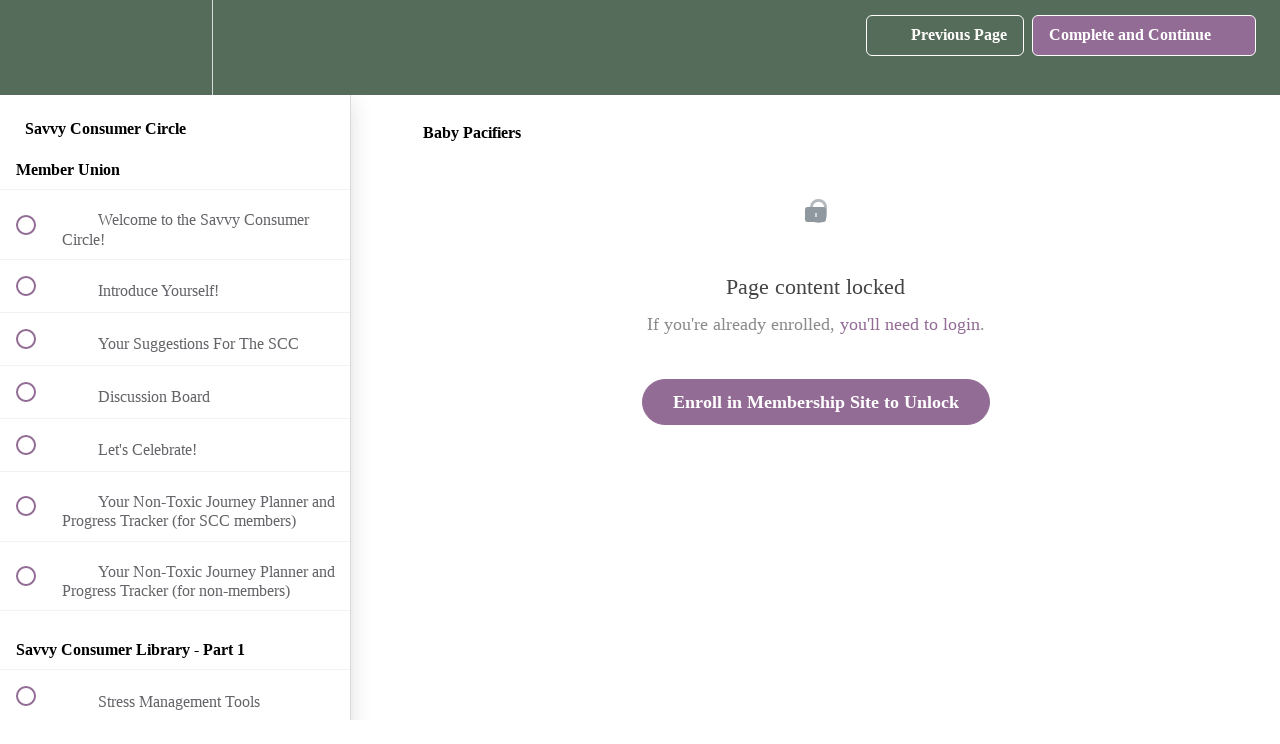

--- FILE ---
content_type: text/html; charset=utf-8
request_url: https://ireadlabelsforyou.teachable.com/courses/savvy-consumer-circle-membership/lectures/21142018
body_size: 40272
content:
<!DOCTYPE html>
<html>
  <head>
    <script src="https://releases.transloadit.com/uppy/v4.18.0/uppy.min.js"></script><link rel="stylesheet" href="https://releases.transloadit.com/uppy/v4.18.0/uppy.min.css" />
    <link href='https://static-media.hotmart.com/Aob3AXi5jnrEdHOGKsSKOMvbYjo=/32x32/https://file-uploads.teachablecdn.com/9808f8ab3a394d848d51eea2e86e2cf1/782d77dbb6f440d0a5af1b16766b9e55' rel='icon' type='image/png'>

<link href='https://static-media.hotmart.com/YNKZkLIJjgySDuazSBO21RxBplU=/72x72/https://file-uploads.teachablecdn.com/9808f8ab3a394d848d51eea2e86e2cf1/782d77dbb6f440d0a5af1b16766b9e55' rel='apple-touch-icon' type='image/png'>

<link href='https://static-media.hotmart.com/b-J13NcuHv57V_UXfI7N_PLAVfU=/144x144/https://file-uploads.teachablecdn.com/9808f8ab3a394d848d51eea2e86e2cf1/782d77dbb6f440d0a5af1b16766b9e55' rel='apple-touch-icon' type='image/png'>

<link href='https://static-media.hotmart.com/iUT9J2sAAF2day6bBDudxLBqIXU=/320x345/https://uploads.teachablecdn.com/attachments/OY0Fr72TQeWOPQKcCUWe_Fresh+Start+A+Cancer+Survivor%27s+Blueprint+to+a+Healthier+Home.jpg' rel='apple-touch-startup-image' type='image/png'>

<link href='https://static-media.hotmart.com/ZTtIAWRMqTaOvabQtv7jAXGWL1w=/640x690/https://uploads.teachablecdn.com/attachments/OY0Fr72TQeWOPQKcCUWe_Fresh+Start+A+Cancer+Survivor%27s+Blueprint+to+a+Healthier+Home.jpg' rel='apple-touch-startup-image' type='image/png'>

<meta name='apple-mobile-web-app-capable' content='yes' />
<meta charset="UTF-8">
<meta name="csrf-param" content="authenticity_token" />
<meta name="csrf-token" content="qr0gqniH0w9YBdqjBQ0pWBb80ymQjwDo-pxr1FSwHOuxbRUJLF5WnvCObxG_PD1Sk63RvIrCFTn0BzCiAKb3eg" />
<link rel="stylesheet" href="https://fedora.teachablecdn.com/assets/bootstrap-748e653be2be27c8e709ced95eab64a05c870fcc9544b56e33dfe1a9a539317d.css" data-turbolinks-track="true" /><link href="https://teachable-themeable.learning.teachable.com/themecss/production/base.css?_=a9355fd54640&amp;brand_course_heading=%23FFFDFA&amp;brand_heading=%237A696F&amp;brand_homepage_heading=%23FFFDFA&amp;brand_navbar_fixed_text=%23FFFDFA&amp;brand_navbar_text=%23FFFDFA&amp;brand_primary=%23556C5A&amp;brand_secondary=%23936C96&amp;brand_text=%234B4B4F&amp;font=OpenSans&amp;logged_out_homepage_background_image_overlay=0.16&amp;logged_out_homepage_background_image_url=https%3A%2F%2Fuploads.teachablecdn.com%2Fattachments%2FOY0Fr72TQeWOPQKcCUWe_Fresh%2BStart%2BA%2BCancer%2BSurvivor%2527s%2BBlueprint%2Bto%2Ba%2BHealthier%2BHome.jpg&amp;show_login=true&amp;show_signup=false" rel="stylesheet" data-turbolinks-track="true"></link>
<title>Baby Pacifiers | I Read Labels For You</title>
<meta name="description" content="Membership Website">
<link rel="canonical" href="https://ireadlabelsforyou.teachable.com/courses/555956/lectures/21142018">
<meta property="og:description" content="Membership Website">
<meta property="og:image" content="https://uploads.teachablecdn.com/attachments/TuTkozDfSLSm0vXoRSys_2.jpg">
<meta property="og:title" content="Baby Pacifiers">
<meta property="og:type" content="website">
<meta property="og:url" content="https://ireadlabelsforyou.teachable.com/courses/555956/lectures/21142018">
<meta name="brand_video_player_color" content="#007229">
<meta name="site_title" content="I Read Labels For You">
<style></style>
<script src='//fast.wistia.com/assets/external/E-v1.js'></script>
<script
  src='https://www.recaptcha.net/recaptcha/api.js'
  async
  defer></script>



      <meta name="asset_host" content="https://fedora.teachablecdn.com">
     <script>
  (function () {
    const origCreateElement = Document.prototype.createElement;
    Document.prototype.createElement = function () {
      const el = origCreateElement.apply(this, arguments);
      if (arguments[0].toLowerCase() === "video") {
        const observer = new MutationObserver(() => {
          if (
            el.src &&
            el.src.startsWith("data:video") &&
            el.autoplay &&
            el.style.display === "none"
          ) {
            el.removeAttribute("autoplay");
            el.autoplay = false;
            el.style.display = "none";
            observer.disconnect();
          }
        });
        observer.observe(el, {
          attributes: true,
          attributeFilter: ["src", "autoplay", "style"],
        });
      }
      return el;
    };
  })();
</script>
<script src="https://fedora.teachablecdn.com/packs/student-globals--1463f1f1bdf1bb9a431c.js"></script><script src="https://fedora.teachablecdn.com/packs/student-legacy--38db0977d3748059802d.js"></script><script src="https://fedora.teachablecdn.com/packs/student--e4ea9b8f25228072afe8.js"></script>
<meta id='iris-url' data-iris-url=https://eventable.internal.teachable.com />
<script type="text/javascript">
  window.heap=window.heap||[],heap.load=function(e,t){window.heap.appid=e,window.heap.config=t=t||{};var r=document.createElement("script");r.type="text/javascript",r.async=!0,r.src="https://cdn.heapanalytics.com/js/heap-"+e+".js";var a=document.getElementsByTagName("script")[0];a.parentNode.insertBefore(r,a);for(var n=function(e){return function(){heap.push([e].concat(Array.prototype.slice.call(arguments,0)))}},p=["addEventProperties","addUserProperties","clearEventProperties","identify","resetIdentity","removeEventProperty","setEventProperties","track","unsetEventProperty"],o=0;o<p.length;o++)heap[p[o]]=n(p[o])},heap.load("318805607");
  window.heapShouldTrackUser = true;
</script>


<script type="text/javascript">
  var _user_id = ''; // Set to the user's ID, username, or email address, or '' if not yet known.
  var _session_id = 'aad5ebd3a090ae73f86dfbace7a9bc7c'; // Set to a unique session ID for the visitor's current browsing session.

  var _sift = window._sift = window._sift || [];
  _sift.push(['_setAccount', '2e541754ec']);
  _sift.push(['_setUserId', _user_id]);
  _sift.push(['_setSessionId', _session_id]);
  _sift.push(['_trackPageview']);

  (function() {
    function ls() {
      var e = document.createElement('script');
      e.src = 'https://cdn.sift.com/s.js';
      document.body.appendChild(e);
    }
    if (window.attachEvent) {
      window.attachEvent('onload', ls);
    } else {
      window.addEventListener('load', ls, false);
    }
  })();
</script>





<!-- Google tag (gtag.js) -->
<script async src="https://www.googletagmanager.com/gtag/js?id=G-SL8LSCXHSV"></script>
<script>
  window.dataLayer = window.dataLayer || [];
  function gtag(){dataLayer.push(arguments);}
  gtag('js', new Date());

  gtag('config', 'G-SL8LSCXHSV', {
    'user_id': '',
    'school_id': '266332',
    'school_domain': 'ireadlabelsforyou.teachable.com'
  });
</script>



<meta http-equiv="X-UA-Compatible" content="IE=edge">
<script type="text/javascript">window.NREUM||(NREUM={});NREUM.info={"beacon":"bam.nr-data.net","errorBeacon":"bam.nr-data.net","licenseKey":"NRBR-08e3a2ada38dc55a529","applicationID":"1065060701","transactionName":"dAxdTUFZXVQEQh0JAFQXRktWRR5LCV9F","queueTime":0,"applicationTime":181,"agent":""}</script>
<script type="text/javascript">(window.NREUM||(NREUM={})).init={privacy:{cookies_enabled:true},ajax:{deny_list:["bam.nr-data.net"]},feature_flags:["soft_nav"],distributed_tracing:{enabled:true}};(window.NREUM||(NREUM={})).loader_config={agentID:"1103368432",accountID:"4102727",trustKey:"27503",xpid:"UAcHU1FRDxABVFdXBwcHUVQA",licenseKey:"NRBR-08e3a2ada38dc55a529",applicationID:"1065060701",browserID:"1103368432"};;/*! For license information please see nr-loader-spa-1.308.0.min.js.LICENSE.txt */
(()=>{var e,t,r={384:(e,t,r)=>{"use strict";r.d(t,{NT:()=>a,US:()=>u,Zm:()=>o,bQ:()=>d,dV:()=>c,pV:()=>l});var n=r(6154),i=r(1863),s=r(1910);const a={beacon:"bam.nr-data.net",errorBeacon:"bam.nr-data.net"};function o(){return n.gm.NREUM||(n.gm.NREUM={}),void 0===n.gm.newrelic&&(n.gm.newrelic=n.gm.NREUM),n.gm.NREUM}function c(){let e=o();return e.o||(e.o={ST:n.gm.setTimeout,SI:n.gm.setImmediate||n.gm.setInterval,CT:n.gm.clearTimeout,XHR:n.gm.XMLHttpRequest,REQ:n.gm.Request,EV:n.gm.Event,PR:n.gm.Promise,MO:n.gm.MutationObserver,FETCH:n.gm.fetch,WS:n.gm.WebSocket},(0,s.i)(...Object.values(e.o))),e}function d(e,t){let r=o();r.initializedAgents??={},t.initializedAt={ms:(0,i.t)(),date:new Date},r.initializedAgents[e]=t}function u(e,t){o()[e]=t}function l(){return function(){let e=o();const t=e.info||{};e.info={beacon:a.beacon,errorBeacon:a.errorBeacon,...t}}(),function(){let e=o();const t=e.init||{};e.init={...t}}(),c(),function(){let e=o();const t=e.loader_config||{};e.loader_config={...t}}(),o()}},782:(e,t,r)=>{"use strict";r.d(t,{T:()=>n});const n=r(860).K7.pageViewTiming},860:(e,t,r)=>{"use strict";r.d(t,{$J:()=>u,K7:()=>c,P3:()=>d,XX:()=>i,Yy:()=>o,df:()=>s,qY:()=>n,v4:()=>a});const n="events",i="jserrors",s="browser/blobs",a="rum",o="browser/logs",c={ajax:"ajax",genericEvents:"generic_events",jserrors:i,logging:"logging",metrics:"metrics",pageAction:"page_action",pageViewEvent:"page_view_event",pageViewTiming:"page_view_timing",sessionReplay:"session_replay",sessionTrace:"session_trace",softNav:"soft_navigations",spa:"spa"},d={[c.pageViewEvent]:1,[c.pageViewTiming]:2,[c.metrics]:3,[c.jserrors]:4,[c.spa]:5,[c.ajax]:6,[c.sessionTrace]:7,[c.softNav]:8,[c.sessionReplay]:9,[c.logging]:10,[c.genericEvents]:11},u={[c.pageViewEvent]:a,[c.pageViewTiming]:n,[c.ajax]:n,[c.spa]:n,[c.softNav]:n,[c.metrics]:i,[c.jserrors]:i,[c.sessionTrace]:s,[c.sessionReplay]:s,[c.logging]:o,[c.genericEvents]:"ins"}},944:(e,t,r)=>{"use strict";r.d(t,{R:()=>i});var n=r(3241);function i(e,t){"function"==typeof console.debug&&(console.debug("New Relic Warning: https://github.com/newrelic/newrelic-browser-agent/blob/main/docs/warning-codes.md#".concat(e),t),(0,n.W)({agentIdentifier:null,drained:null,type:"data",name:"warn",feature:"warn",data:{code:e,secondary:t}}))}},993:(e,t,r)=>{"use strict";r.d(t,{A$:()=>s,ET:()=>a,TZ:()=>o,p_:()=>i});var n=r(860);const i={ERROR:"ERROR",WARN:"WARN",INFO:"INFO",DEBUG:"DEBUG",TRACE:"TRACE"},s={OFF:0,ERROR:1,WARN:2,INFO:3,DEBUG:4,TRACE:5},a="log",o=n.K7.logging},1541:(e,t,r)=>{"use strict";r.d(t,{U:()=>i,f:()=>n});const n={MFE:"MFE",BA:"BA"};function i(e,t){if(2!==t?.harvestEndpointVersion)return{};const r=t.agentRef.runtime.appMetadata.agents[0].entityGuid;return e?{"source.id":e.id,"source.name":e.name,"source.type":e.type,"parent.id":e.parent?.id||r,"parent.type":e.parent?.type||n.BA}:{"entity.guid":r,appId:t.agentRef.info.applicationID}}},1687:(e,t,r)=>{"use strict";r.d(t,{Ak:()=>d,Ze:()=>h,x3:()=>u});var n=r(3241),i=r(7836),s=r(3606),a=r(860),o=r(2646);const c={};function d(e,t){const r={staged:!1,priority:a.P3[t]||0};l(e),c[e].get(t)||c[e].set(t,r)}function u(e,t){e&&c[e]&&(c[e].get(t)&&c[e].delete(t),p(e,t,!1),c[e].size&&f(e))}function l(e){if(!e)throw new Error("agentIdentifier required");c[e]||(c[e]=new Map)}function h(e="",t="feature",r=!1){if(l(e),!e||!c[e].get(t)||r)return p(e,t);c[e].get(t).staged=!0,f(e)}function f(e){const t=Array.from(c[e]);t.every(([e,t])=>t.staged)&&(t.sort((e,t)=>e[1].priority-t[1].priority),t.forEach(([t])=>{c[e].delete(t),p(e,t)}))}function p(e,t,r=!0){const a=e?i.ee.get(e):i.ee,c=s.i.handlers;if(!a.aborted&&a.backlog&&c){if((0,n.W)({agentIdentifier:e,type:"lifecycle",name:"drain",feature:t}),r){const e=a.backlog[t],r=c[t];if(r){for(let t=0;e&&t<e.length;++t)g(e[t],r);Object.entries(r).forEach(([e,t])=>{Object.values(t||{}).forEach(t=>{t[0]?.on&&t[0]?.context()instanceof o.y&&t[0].on(e,t[1])})})}}a.isolatedBacklog||delete c[t],a.backlog[t]=null,a.emit("drain-"+t,[])}}function g(e,t){var r=e[1];Object.values(t[r]||{}).forEach(t=>{var r=e[0];if(t[0]===r){var n=t[1],i=e[3],s=e[2];n.apply(i,s)}})}},1738:(e,t,r)=>{"use strict";r.d(t,{U:()=>f,Y:()=>h});var n=r(3241),i=r(9908),s=r(1863),a=r(944),o=r(5701),c=r(3969),d=r(8362),u=r(860),l=r(4261);function h(e,t,r,s){const h=s||r;!h||h[e]&&h[e]!==d.d.prototype[e]||(h[e]=function(){(0,i.p)(c.xV,["API/"+e+"/called"],void 0,u.K7.metrics,r.ee),(0,n.W)({agentIdentifier:r.agentIdentifier,drained:!!o.B?.[r.agentIdentifier],type:"data",name:"api",feature:l.Pl+e,data:{}});try{return t.apply(this,arguments)}catch(e){(0,a.R)(23,e)}})}function f(e,t,r,n,a){const o=e.info;null===r?delete o.jsAttributes[t]:o.jsAttributes[t]=r,(a||null===r)&&(0,i.p)(l.Pl+n,[(0,s.t)(),t,r],void 0,"session",e.ee)}},1741:(e,t,r)=>{"use strict";r.d(t,{W:()=>s});var n=r(944),i=r(4261);class s{#e(e,...t){if(this[e]!==s.prototype[e])return this[e](...t);(0,n.R)(35,e)}addPageAction(e,t){return this.#e(i.hG,e,t)}register(e){return this.#e(i.eY,e)}recordCustomEvent(e,t){return this.#e(i.fF,e,t)}setPageViewName(e,t){return this.#e(i.Fw,e,t)}setCustomAttribute(e,t,r){return this.#e(i.cD,e,t,r)}noticeError(e,t){return this.#e(i.o5,e,t)}setUserId(e,t=!1){return this.#e(i.Dl,e,t)}setApplicationVersion(e){return this.#e(i.nb,e)}setErrorHandler(e){return this.#e(i.bt,e)}addRelease(e,t){return this.#e(i.k6,e,t)}log(e,t){return this.#e(i.$9,e,t)}start(){return this.#e(i.d3)}finished(e){return this.#e(i.BL,e)}recordReplay(){return this.#e(i.CH)}pauseReplay(){return this.#e(i.Tb)}addToTrace(e){return this.#e(i.U2,e)}setCurrentRouteName(e){return this.#e(i.PA,e)}interaction(e){return this.#e(i.dT,e)}wrapLogger(e,t,r){return this.#e(i.Wb,e,t,r)}measure(e,t){return this.#e(i.V1,e,t)}consent(e){return this.#e(i.Pv,e)}}},1863:(e,t,r)=>{"use strict";function n(){return Math.floor(performance.now())}r.d(t,{t:()=>n})},1910:(e,t,r)=>{"use strict";r.d(t,{i:()=>s});var n=r(944);const i=new Map;function s(...e){return e.every(e=>{if(i.has(e))return i.get(e);const t="function"==typeof e?e.toString():"",r=t.includes("[native code]"),s=t.includes("nrWrapper");return r||s||(0,n.R)(64,e?.name||t),i.set(e,r),r})}},2555:(e,t,r)=>{"use strict";r.d(t,{D:()=>o,f:()=>a});var n=r(384),i=r(8122);const s={beacon:n.NT.beacon,errorBeacon:n.NT.errorBeacon,licenseKey:void 0,applicationID:void 0,sa:void 0,queueTime:void 0,applicationTime:void 0,ttGuid:void 0,user:void 0,account:void 0,product:void 0,extra:void 0,jsAttributes:{},userAttributes:void 0,atts:void 0,transactionName:void 0,tNamePlain:void 0};function a(e){try{return!!e.licenseKey&&!!e.errorBeacon&&!!e.applicationID}catch(e){return!1}}const o=e=>(0,i.a)(e,s)},2614:(e,t,r)=>{"use strict";r.d(t,{BB:()=>a,H3:()=>n,g:()=>d,iL:()=>c,tS:()=>o,uh:()=>i,wk:()=>s});const n="NRBA",i="SESSION",s=144e5,a=18e5,o={STARTED:"session-started",PAUSE:"session-pause",RESET:"session-reset",RESUME:"session-resume",UPDATE:"session-update"},c={SAME_TAB:"same-tab",CROSS_TAB:"cross-tab"},d={OFF:0,FULL:1,ERROR:2}},2646:(e,t,r)=>{"use strict";r.d(t,{y:()=>n});class n{constructor(e){this.contextId=e}}},2843:(e,t,r)=>{"use strict";r.d(t,{G:()=>s,u:()=>i});var n=r(3878);function i(e,t=!1,r,i){(0,n.DD)("visibilitychange",function(){if(t)return void("hidden"===document.visibilityState&&e());e(document.visibilityState)},r,i)}function s(e,t,r){(0,n.sp)("pagehide",e,t,r)}},3241:(e,t,r)=>{"use strict";r.d(t,{W:()=>s});var n=r(6154);const i="newrelic";function s(e={}){try{n.gm.dispatchEvent(new CustomEvent(i,{detail:e}))}catch(e){}}},3304:(e,t,r)=>{"use strict";r.d(t,{A:()=>s});var n=r(7836);const i=()=>{const e=new WeakSet;return(t,r)=>{if("object"==typeof r&&null!==r){if(e.has(r))return;e.add(r)}return r}};function s(e){try{return JSON.stringify(e,i())??""}catch(e){try{n.ee.emit("internal-error",[e])}catch(e){}return""}}},3333:(e,t,r)=>{"use strict";r.d(t,{$v:()=>u,TZ:()=>n,Xh:()=>c,Zp:()=>i,kd:()=>d,mq:()=>o,nf:()=>a,qN:()=>s});const n=r(860).K7.genericEvents,i=["auxclick","click","copy","keydown","paste","scrollend"],s=["focus","blur"],a=4,o=1e3,c=2e3,d=["PageAction","UserAction","BrowserPerformance"],u={RESOURCES:"experimental.resources",REGISTER:"register"}},3434:(e,t,r)=>{"use strict";r.d(t,{Jt:()=>s,YM:()=>d});var n=r(7836),i=r(5607);const s="nr@original:".concat(i.W),a=50;var o=Object.prototype.hasOwnProperty,c=!1;function d(e,t){return e||(e=n.ee),r.inPlace=function(e,t,n,i,s){n||(n="");const a="-"===n.charAt(0);for(let o=0;o<t.length;o++){const c=t[o],d=e[c];l(d)||(e[c]=r(d,a?c+n:n,i,c,s))}},r.flag=s,r;function r(t,r,n,c,d){return l(t)?t:(r||(r=""),nrWrapper[s]=t,function(e,t,r){if(Object.defineProperty&&Object.keys)try{return Object.keys(e).forEach(function(r){Object.defineProperty(t,r,{get:function(){return e[r]},set:function(t){return e[r]=t,t}})}),t}catch(e){u([e],r)}for(var n in e)o.call(e,n)&&(t[n]=e[n])}(t,nrWrapper,e),nrWrapper);function nrWrapper(){var s,o,l,h;let f;try{o=this,s=[...arguments],l="function"==typeof n?n(s,o):n||{}}catch(t){u([t,"",[s,o,c],l],e)}i(r+"start",[s,o,c],l,d);const p=performance.now();let g;try{return h=t.apply(o,s),g=performance.now(),h}catch(e){throw g=performance.now(),i(r+"err",[s,o,e],l,d),f=e,f}finally{const e=g-p,t={start:p,end:g,duration:e,isLongTask:e>=a,methodName:c,thrownError:f};t.isLongTask&&i("long-task",[t,o],l,d),i(r+"end",[s,o,h],l,d)}}}function i(r,n,i,s){if(!c||t){var a=c;c=!0;try{e.emit(r,n,i,t,s)}catch(t){u([t,r,n,i],e)}c=a}}}function u(e,t){t||(t=n.ee);try{t.emit("internal-error",e)}catch(e){}}function l(e){return!(e&&"function"==typeof e&&e.apply&&!e[s])}},3606:(e,t,r)=>{"use strict";r.d(t,{i:()=>s});var n=r(9908);s.on=a;var i=s.handlers={};function s(e,t,r,s){a(s||n.d,i,e,t,r)}function a(e,t,r,i,s){s||(s="feature"),e||(e=n.d);var a=t[s]=t[s]||{};(a[r]=a[r]||[]).push([e,i])}},3738:(e,t,r)=>{"use strict";r.d(t,{He:()=>i,Kp:()=>o,Lc:()=>d,Rz:()=>u,TZ:()=>n,bD:()=>s,d3:()=>a,jx:()=>l,sl:()=>h,uP:()=>c});const n=r(860).K7.sessionTrace,i="bstResource",s="resource",a="-start",o="-end",c="fn"+a,d="fn"+o,u="pushState",l=1e3,h=3e4},3785:(e,t,r)=>{"use strict";r.d(t,{R:()=>c,b:()=>d});var n=r(9908),i=r(1863),s=r(860),a=r(3969),o=r(993);function c(e,t,r={},c=o.p_.INFO,d=!0,u,l=(0,i.t)()){(0,n.p)(a.xV,["API/logging/".concat(c.toLowerCase(),"/called")],void 0,s.K7.metrics,e),(0,n.p)(o.ET,[l,t,r,c,d,u],void 0,s.K7.logging,e)}function d(e){return"string"==typeof e&&Object.values(o.p_).some(t=>t===e.toUpperCase().trim())}},3878:(e,t,r)=>{"use strict";function n(e,t){return{capture:e,passive:!1,signal:t}}function i(e,t,r=!1,i){window.addEventListener(e,t,n(r,i))}function s(e,t,r=!1,i){document.addEventListener(e,t,n(r,i))}r.d(t,{DD:()=>s,jT:()=>n,sp:()=>i})},3962:(e,t,r)=>{"use strict";r.d(t,{AM:()=>a,O2:()=>l,OV:()=>s,Qu:()=>h,TZ:()=>c,ih:()=>f,pP:()=>o,t1:()=>u,tC:()=>i,wD:()=>d});var n=r(860);const i=["click","keydown","submit"],s="popstate",a="api",o="initialPageLoad",c=n.K7.softNav,d=5e3,u=500,l={INITIAL_PAGE_LOAD:"",ROUTE_CHANGE:1,UNSPECIFIED:2},h={INTERACTION:1,AJAX:2,CUSTOM_END:3,CUSTOM_TRACER:4},f={IP:"in progress",PF:"pending finish",FIN:"finished",CAN:"cancelled"}},3969:(e,t,r)=>{"use strict";r.d(t,{TZ:()=>n,XG:()=>o,rs:()=>i,xV:()=>a,z_:()=>s});const n=r(860).K7.metrics,i="sm",s="cm",a="storeSupportabilityMetrics",o="storeEventMetrics"},4234:(e,t,r)=>{"use strict";r.d(t,{W:()=>s});var n=r(7836),i=r(1687);class s{constructor(e,t){this.agentIdentifier=e,this.ee=n.ee.get(e),this.featureName=t,this.blocked=!1}deregisterDrain(){(0,i.x3)(this.agentIdentifier,this.featureName)}}},4261:(e,t,r)=>{"use strict";r.d(t,{$9:()=>u,BL:()=>c,CH:()=>p,Dl:()=>R,Fw:()=>w,PA:()=>v,Pl:()=>n,Pv:()=>A,Tb:()=>h,U2:()=>a,V1:()=>E,Wb:()=>T,bt:()=>y,cD:()=>b,d3:()=>x,dT:()=>d,eY:()=>g,fF:()=>f,hG:()=>s,hw:()=>i,k6:()=>o,nb:()=>m,o5:()=>l});const n="api-",i=n+"ixn-",s="addPageAction",a="addToTrace",o="addRelease",c="finished",d="interaction",u="log",l="noticeError",h="pauseReplay",f="recordCustomEvent",p="recordReplay",g="register",m="setApplicationVersion",v="setCurrentRouteName",b="setCustomAttribute",y="setErrorHandler",w="setPageViewName",R="setUserId",x="start",T="wrapLogger",E="measure",A="consent"},5205:(e,t,r)=>{"use strict";r.d(t,{j:()=>S});var n=r(384),i=r(1741);var s=r(2555),a=r(3333);const o=e=>{if(!e||"string"!=typeof e)return!1;try{document.createDocumentFragment().querySelector(e)}catch{return!1}return!0};var c=r(2614),d=r(944),u=r(8122);const l="[data-nr-mask]",h=e=>(0,u.a)(e,(()=>{const e={feature_flags:[],experimental:{allow_registered_children:!1,resources:!1},mask_selector:"*",block_selector:"[data-nr-block]",mask_input_options:{color:!1,date:!1,"datetime-local":!1,email:!1,month:!1,number:!1,range:!1,search:!1,tel:!1,text:!1,time:!1,url:!1,week:!1,textarea:!1,select:!1,password:!0}};return{ajax:{deny_list:void 0,block_internal:!0,enabled:!0,autoStart:!0},api:{get allow_registered_children(){return e.feature_flags.includes(a.$v.REGISTER)||e.experimental.allow_registered_children},set allow_registered_children(t){e.experimental.allow_registered_children=t},duplicate_registered_data:!1},browser_consent_mode:{enabled:!1},distributed_tracing:{enabled:void 0,exclude_newrelic_header:void 0,cors_use_newrelic_header:void 0,cors_use_tracecontext_headers:void 0,allowed_origins:void 0},get feature_flags(){return e.feature_flags},set feature_flags(t){e.feature_flags=t},generic_events:{enabled:!0,autoStart:!0},harvest:{interval:30},jserrors:{enabled:!0,autoStart:!0},logging:{enabled:!0,autoStart:!0},metrics:{enabled:!0,autoStart:!0},obfuscate:void 0,page_action:{enabled:!0},page_view_event:{enabled:!0,autoStart:!0},page_view_timing:{enabled:!0,autoStart:!0},performance:{capture_marks:!1,capture_measures:!1,capture_detail:!0,resources:{get enabled(){return e.feature_flags.includes(a.$v.RESOURCES)||e.experimental.resources},set enabled(t){e.experimental.resources=t},asset_types:[],first_party_domains:[],ignore_newrelic:!0}},privacy:{cookies_enabled:!0},proxy:{assets:void 0,beacon:void 0},session:{expiresMs:c.wk,inactiveMs:c.BB},session_replay:{autoStart:!0,enabled:!1,preload:!1,sampling_rate:10,error_sampling_rate:100,collect_fonts:!1,inline_images:!1,fix_stylesheets:!0,mask_all_inputs:!0,get mask_text_selector(){return e.mask_selector},set mask_text_selector(t){o(t)?e.mask_selector="".concat(t,",").concat(l):""===t||null===t?e.mask_selector=l:(0,d.R)(5,t)},get block_class(){return"nr-block"},get ignore_class(){return"nr-ignore"},get mask_text_class(){return"nr-mask"},get block_selector(){return e.block_selector},set block_selector(t){o(t)?e.block_selector+=",".concat(t):""!==t&&(0,d.R)(6,t)},get mask_input_options(){return e.mask_input_options},set mask_input_options(t){t&&"object"==typeof t?e.mask_input_options={...t,password:!0}:(0,d.R)(7,t)}},session_trace:{enabled:!0,autoStart:!0},soft_navigations:{enabled:!0,autoStart:!0},spa:{enabled:!0,autoStart:!0},ssl:void 0,user_actions:{enabled:!0,elementAttributes:["id","className","tagName","type"]}}})());var f=r(6154),p=r(9324);let g=0;const m={buildEnv:p.F3,distMethod:p.Xs,version:p.xv,originTime:f.WN},v={consented:!1},b={appMetadata:{},get consented(){return this.session?.state?.consent||v.consented},set consented(e){v.consented=e},customTransaction:void 0,denyList:void 0,disabled:!1,harvester:void 0,isolatedBacklog:!1,isRecording:!1,loaderType:void 0,maxBytes:3e4,obfuscator:void 0,onerror:void 0,ptid:void 0,releaseIds:{},session:void 0,timeKeeper:void 0,registeredEntities:[],jsAttributesMetadata:{bytes:0},get harvestCount(){return++g}},y=e=>{const t=(0,u.a)(e,b),r=Object.keys(m).reduce((e,t)=>(e[t]={value:m[t],writable:!1,configurable:!0,enumerable:!0},e),{});return Object.defineProperties(t,r)};var w=r(5701);const R=e=>{const t=e.startsWith("http");e+="/",r.p=t?e:"https://"+e};var x=r(7836),T=r(3241);const E={accountID:void 0,trustKey:void 0,agentID:void 0,licenseKey:void 0,applicationID:void 0,xpid:void 0},A=e=>(0,u.a)(e,E),_=new Set;function S(e,t={},r,a){let{init:o,info:c,loader_config:d,runtime:u={},exposed:l=!0}=t;if(!c){const e=(0,n.pV)();o=e.init,c=e.info,d=e.loader_config}e.init=h(o||{}),e.loader_config=A(d||{}),c.jsAttributes??={},f.bv&&(c.jsAttributes.isWorker=!0),e.info=(0,s.D)(c);const p=e.init,g=[c.beacon,c.errorBeacon];_.has(e.agentIdentifier)||(p.proxy.assets&&(R(p.proxy.assets),g.push(p.proxy.assets)),p.proxy.beacon&&g.push(p.proxy.beacon),e.beacons=[...g],function(e){const t=(0,n.pV)();Object.getOwnPropertyNames(i.W.prototype).forEach(r=>{const n=i.W.prototype[r];if("function"!=typeof n||"constructor"===n)return;let s=t[r];e[r]&&!1!==e.exposed&&"micro-agent"!==e.runtime?.loaderType&&(t[r]=(...t)=>{const n=e[r](...t);return s?s(...t):n})})}(e),(0,n.US)("activatedFeatures",w.B)),u.denyList=[...p.ajax.deny_list||[],...p.ajax.block_internal?g:[]],u.ptid=e.agentIdentifier,u.loaderType=r,e.runtime=y(u),_.has(e.agentIdentifier)||(e.ee=x.ee.get(e.agentIdentifier),e.exposed=l,(0,T.W)({agentIdentifier:e.agentIdentifier,drained:!!w.B?.[e.agentIdentifier],type:"lifecycle",name:"initialize",feature:void 0,data:e.config})),_.add(e.agentIdentifier)}},5270:(e,t,r)=>{"use strict";r.d(t,{Aw:()=>a,SR:()=>s,rF:()=>o});var n=r(384),i=r(7767);function s(e){return!!(0,n.dV)().o.MO&&(0,i.V)(e)&&!0===e?.session_trace.enabled}function a(e){return!0===e?.session_replay.preload&&s(e)}function o(e,t){try{if("string"==typeof t?.type){if("password"===t.type.toLowerCase())return"*".repeat(e?.length||0);if(void 0!==t?.dataset?.nrUnmask||t?.classList?.contains("nr-unmask"))return e}}catch(e){}return"string"==typeof e?e.replace(/[\S]/g,"*"):"*".repeat(e?.length||0)}},5289:(e,t,r)=>{"use strict";r.d(t,{GG:()=>a,Qr:()=>c,sB:()=>o});var n=r(3878),i=r(6389);function s(){return"undefined"==typeof document||"complete"===document.readyState}function a(e,t){if(s())return e();const r=(0,i.J)(e),a=setInterval(()=>{s()&&(clearInterval(a),r())},500);(0,n.sp)("load",r,t)}function o(e){if(s())return e();(0,n.DD)("DOMContentLoaded",e)}function c(e){if(s())return e();(0,n.sp)("popstate",e)}},5607:(e,t,r)=>{"use strict";r.d(t,{W:()=>n});const n=(0,r(9566).bz)()},5701:(e,t,r)=>{"use strict";r.d(t,{B:()=>s,t:()=>a});var n=r(3241);const i=new Set,s={};function a(e,t){const r=t.agentIdentifier;s[r]??={},e&&"object"==typeof e&&(i.has(r)||(t.ee.emit("rumresp",[e]),s[r]=e,i.add(r),(0,n.W)({agentIdentifier:r,loaded:!0,drained:!0,type:"lifecycle",name:"load",feature:void 0,data:e})))}},6154:(e,t,r)=>{"use strict";r.d(t,{OF:()=>d,RI:()=>i,WN:()=>h,bv:()=>s,eN:()=>f,gm:()=>a,lR:()=>l,m:()=>c,mw:()=>o,sb:()=>u});var n=r(1863);const i="undefined"!=typeof window&&!!window.document,s="undefined"!=typeof WorkerGlobalScope&&("undefined"!=typeof self&&self instanceof WorkerGlobalScope&&self.navigator instanceof WorkerNavigator||"undefined"!=typeof globalThis&&globalThis instanceof WorkerGlobalScope&&globalThis.navigator instanceof WorkerNavigator),a=i?window:"undefined"!=typeof WorkerGlobalScope&&("undefined"!=typeof self&&self instanceof WorkerGlobalScope&&self||"undefined"!=typeof globalThis&&globalThis instanceof WorkerGlobalScope&&globalThis),o=Boolean("hidden"===a?.document?.visibilityState),c=""+a?.location,d=/iPad|iPhone|iPod/.test(a.navigator?.userAgent),u=d&&"undefined"==typeof SharedWorker,l=(()=>{const e=a.navigator?.userAgent?.match(/Firefox[/\s](\d+\.\d+)/);return Array.isArray(e)&&e.length>=2?+e[1]:0})(),h=Date.now()-(0,n.t)(),f=()=>"undefined"!=typeof PerformanceNavigationTiming&&a?.performance?.getEntriesByType("navigation")?.[0]?.responseStart},6344:(e,t,r)=>{"use strict";r.d(t,{BB:()=>u,Qb:()=>l,TZ:()=>i,Ug:()=>a,Vh:()=>s,_s:()=>o,bc:()=>d,yP:()=>c});var n=r(2614);const i=r(860).K7.sessionReplay,s="errorDuringReplay",a=.12,o={DomContentLoaded:0,Load:1,FullSnapshot:2,IncrementalSnapshot:3,Meta:4,Custom:5},c={[n.g.ERROR]:15e3,[n.g.FULL]:3e5,[n.g.OFF]:0},d={RESET:{message:"Session was reset",sm:"Reset"},IMPORT:{message:"Recorder failed to import",sm:"Import"},TOO_MANY:{message:"429: Too Many Requests",sm:"Too-Many"},TOO_BIG:{message:"Payload was too large",sm:"Too-Big"},CROSS_TAB:{message:"Session Entity was set to OFF on another tab",sm:"Cross-Tab"},ENTITLEMENTS:{message:"Session Replay is not allowed and will not be started",sm:"Entitlement"}},u=5e3,l={API:"api",RESUME:"resume",SWITCH_TO_FULL:"switchToFull",INITIALIZE:"initialize",PRELOAD:"preload"}},6389:(e,t,r)=>{"use strict";function n(e,t=500,r={}){const n=r?.leading||!1;let i;return(...r)=>{n&&void 0===i&&(e.apply(this,r),i=setTimeout(()=>{i=clearTimeout(i)},t)),n||(clearTimeout(i),i=setTimeout(()=>{e.apply(this,r)},t))}}function i(e){let t=!1;return(...r)=>{t||(t=!0,e.apply(this,r))}}r.d(t,{J:()=>i,s:()=>n})},6630:(e,t,r)=>{"use strict";r.d(t,{T:()=>n});const n=r(860).K7.pageViewEvent},6774:(e,t,r)=>{"use strict";r.d(t,{T:()=>n});const n=r(860).K7.jserrors},7295:(e,t,r)=>{"use strict";r.d(t,{Xv:()=>a,gX:()=>i,iW:()=>s});var n=[];function i(e){if(!e||s(e))return!1;if(0===n.length)return!0;if("*"===n[0].hostname)return!1;for(var t=0;t<n.length;t++){var r=n[t];if(r.hostname.test(e.hostname)&&r.pathname.test(e.pathname))return!1}return!0}function s(e){return void 0===e.hostname}function a(e){if(n=[],e&&e.length)for(var t=0;t<e.length;t++){let r=e[t];if(!r)continue;if("*"===r)return void(n=[{hostname:"*"}]);0===r.indexOf("http://")?r=r.substring(7):0===r.indexOf("https://")&&(r=r.substring(8));const i=r.indexOf("/");let s,a;i>0?(s=r.substring(0,i),a=r.substring(i)):(s=r,a="*");let[c]=s.split(":");n.push({hostname:o(c),pathname:o(a,!0)})}}function o(e,t=!1){const r=e.replace(/[.+?^${}()|[\]\\]/g,e=>"\\"+e).replace(/\*/g,".*?");return new RegExp((t?"^":"")+r+"$")}},7485:(e,t,r)=>{"use strict";r.d(t,{D:()=>i});var n=r(6154);function i(e){if(0===(e||"").indexOf("data:"))return{protocol:"data"};try{const t=new URL(e,location.href),r={port:t.port,hostname:t.hostname,pathname:t.pathname,search:t.search,protocol:t.protocol.slice(0,t.protocol.indexOf(":")),sameOrigin:t.protocol===n.gm?.location?.protocol&&t.host===n.gm?.location?.host};return r.port&&""!==r.port||("http:"===t.protocol&&(r.port="80"),"https:"===t.protocol&&(r.port="443")),r.pathname&&""!==r.pathname?r.pathname.startsWith("/")||(r.pathname="/".concat(r.pathname)):r.pathname="/",r}catch(e){return{}}}},7699:(e,t,r)=>{"use strict";r.d(t,{It:()=>s,KC:()=>o,No:()=>i,qh:()=>a});var n=r(860);const i=16e3,s=1e6,a="SESSION_ERROR",o={[n.K7.logging]:!0,[n.K7.genericEvents]:!1,[n.K7.jserrors]:!1,[n.K7.ajax]:!1}},7767:(e,t,r)=>{"use strict";r.d(t,{V:()=>i});var n=r(6154);const i=e=>n.RI&&!0===e?.privacy.cookies_enabled},7836:(e,t,r)=>{"use strict";r.d(t,{P:()=>o,ee:()=>c});var n=r(384),i=r(8990),s=r(2646),a=r(5607);const o="nr@context:".concat(a.W),c=function e(t,r){var n={},a={},u={},l=!1;try{l=16===r.length&&d.initializedAgents?.[r]?.runtime.isolatedBacklog}catch(e){}var h={on:p,addEventListener:p,removeEventListener:function(e,t){var r=n[e];if(!r)return;for(var i=0;i<r.length;i++)r[i]===t&&r.splice(i,1)},emit:function(e,r,n,i,s){!1!==s&&(s=!0);if(c.aborted&&!i)return;t&&s&&t.emit(e,r,n);var o=f(n);g(e).forEach(e=>{e.apply(o,r)});var d=v()[a[e]];d&&d.push([h,e,r,o]);return o},get:m,listeners:g,context:f,buffer:function(e,t){const r=v();if(t=t||"feature",h.aborted)return;Object.entries(e||{}).forEach(([e,n])=>{a[n]=t,t in r||(r[t]=[])})},abort:function(){h._aborted=!0,Object.keys(h.backlog).forEach(e=>{delete h.backlog[e]})},isBuffering:function(e){return!!v()[a[e]]},debugId:r,backlog:l?{}:t&&"object"==typeof t.backlog?t.backlog:{},isolatedBacklog:l};return Object.defineProperty(h,"aborted",{get:()=>{let e=h._aborted||!1;return e||(t&&(e=t.aborted),e)}}),h;function f(e){return e&&e instanceof s.y?e:e?(0,i.I)(e,o,()=>new s.y(o)):new s.y(o)}function p(e,t){n[e]=g(e).concat(t)}function g(e){return n[e]||[]}function m(t){return u[t]=u[t]||e(h,t)}function v(){return h.backlog}}(void 0,"globalEE"),d=(0,n.Zm)();d.ee||(d.ee=c)},8122:(e,t,r)=>{"use strict";r.d(t,{a:()=>i});var n=r(944);function i(e,t){try{if(!e||"object"!=typeof e)return(0,n.R)(3);if(!t||"object"!=typeof t)return(0,n.R)(4);const r=Object.create(Object.getPrototypeOf(t),Object.getOwnPropertyDescriptors(t)),s=0===Object.keys(r).length?e:r;for(let a in s)if(void 0!==e[a])try{if(null===e[a]){r[a]=null;continue}Array.isArray(e[a])&&Array.isArray(t[a])?r[a]=Array.from(new Set([...e[a],...t[a]])):"object"==typeof e[a]&&"object"==typeof t[a]?r[a]=i(e[a],t[a]):r[a]=e[a]}catch(e){r[a]||(0,n.R)(1,e)}return r}catch(e){(0,n.R)(2,e)}}},8139:(e,t,r)=>{"use strict";r.d(t,{u:()=>h});var n=r(7836),i=r(3434),s=r(8990),a=r(6154);const o={},c=a.gm.XMLHttpRequest,d="addEventListener",u="removeEventListener",l="nr@wrapped:".concat(n.P);function h(e){var t=function(e){return(e||n.ee).get("events")}(e);if(o[t.debugId]++)return t;o[t.debugId]=1;var r=(0,i.YM)(t,!0);function h(e){r.inPlace(e,[d,u],"-",p)}function p(e,t){return e[1]}return"getPrototypeOf"in Object&&(a.RI&&f(document,h),c&&f(c.prototype,h),f(a.gm,h)),t.on(d+"-start",function(e,t){var n=e[1];if(null!==n&&("function"==typeof n||"object"==typeof n)&&"newrelic"!==e[0]){var i=(0,s.I)(n,l,function(){var e={object:function(){if("function"!=typeof n.handleEvent)return;return n.handleEvent.apply(n,arguments)},function:n}[typeof n];return e?r(e,"fn-",null,e.name||"anonymous"):n});this.wrapped=e[1]=i}}),t.on(u+"-start",function(e){e[1]=this.wrapped||e[1]}),t}function f(e,t,...r){let n=e;for(;"object"==typeof n&&!Object.prototype.hasOwnProperty.call(n,d);)n=Object.getPrototypeOf(n);n&&t(n,...r)}},8362:(e,t,r)=>{"use strict";r.d(t,{d:()=>s});var n=r(9566),i=r(1741);class s extends i.W{agentIdentifier=(0,n.LA)(16)}},8374:(e,t,r)=>{r.nc=(()=>{try{return document?.currentScript?.nonce}catch(e){}return""})()},8990:(e,t,r)=>{"use strict";r.d(t,{I:()=>i});var n=Object.prototype.hasOwnProperty;function i(e,t,r){if(n.call(e,t))return e[t];var i=r();if(Object.defineProperty&&Object.keys)try{return Object.defineProperty(e,t,{value:i,writable:!0,enumerable:!1}),i}catch(e){}return e[t]=i,i}},9119:(e,t,r)=>{"use strict";r.d(t,{L:()=>s});var n=/([^?#]*)[^#]*(#[^?]*|$).*/,i=/([^?#]*)().*/;function s(e,t){return e?e.replace(t?n:i,"$1$2"):e}},9300:(e,t,r)=>{"use strict";r.d(t,{T:()=>n});const n=r(860).K7.ajax},9324:(e,t,r)=>{"use strict";r.d(t,{AJ:()=>a,F3:()=>i,Xs:()=>s,Yq:()=>o,xv:()=>n});const n="1.308.0",i="PROD",s="CDN",a="@newrelic/rrweb",o="1.0.1"},9566:(e,t,r)=>{"use strict";r.d(t,{LA:()=>o,ZF:()=>c,bz:()=>a,el:()=>d});var n=r(6154);const i="xxxxxxxx-xxxx-4xxx-yxxx-xxxxxxxxxxxx";function s(e,t){return e?15&e[t]:16*Math.random()|0}function a(){const e=n.gm?.crypto||n.gm?.msCrypto;let t,r=0;return e&&e.getRandomValues&&(t=e.getRandomValues(new Uint8Array(30))),i.split("").map(e=>"x"===e?s(t,r++).toString(16):"y"===e?(3&s()|8).toString(16):e).join("")}function o(e){const t=n.gm?.crypto||n.gm?.msCrypto;let r,i=0;t&&t.getRandomValues&&(r=t.getRandomValues(new Uint8Array(e)));const a=[];for(var o=0;o<e;o++)a.push(s(r,i++).toString(16));return a.join("")}function c(){return o(16)}function d(){return o(32)}},9908:(e,t,r)=>{"use strict";r.d(t,{d:()=>n,p:()=>i});var n=r(7836).ee.get("handle");function i(e,t,r,i,s){s?(s.buffer([e],i),s.emit(e,t,r)):(n.buffer([e],i),n.emit(e,t,r))}}},n={};function i(e){var t=n[e];if(void 0!==t)return t.exports;var s=n[e]={exports:{}};return r[e](s,s.exports,i),s.exports}i.m=r,i.d=(e,t)=>{for(var r in t)i.o(t,r)&&!i.o(e,r)&&Object.defineProperty(e,r,{enumerable:!0,get:t[r]})},i.f={},i.e=e=>Promise.all(Object.keys(i.f).reduce((t,r)=>(i.f[r](e,t),t),[])),i.u=e=>({212:"nr-spa-compressor",249:"nr-spa-recorder",478:"nr-spa"}[e]+"-1.308.0.min.js"),i.o=(e,t)=>Object.prototype.hasOwnProperty.call(e,t),e={},t="NRBA-1.308.0.PROD:",i.l=(r,n,s,a)=>{if(e[r])e[r].push(n);else{var o,c;if(void 0!==s)for(var d=document.getElementsByTagName("script"),u=0;u<d.length;u++){var l=d[u];if(l.getAttribute("src")==r||l.getAttribute("data-webpack")==t+s){o=l;break}}if(!o){c=!0;var h={478:"sha512-RSfSVnmHk59T/uIPbdSE0LPeqcEdF4/+XhfJdBuccH5rYMOEZDhFdtnh6X6nJk7hGpzHd9Ujhsy7lZEz/ORYCQ==",249:"sha512-ehJXhmntm85NSqW4MkhfQqmeKFulra3klDyY0OPDUE+sQ3GokHlPh1pmAzuNy//3j4ac6lzIbmXLvGQBMYmrkg==",212:"sha512-B9h4CR46ndKRgMBcK+j67uSR2RCnJfGefU+A7FrgR/k42ovXy5x/MAVFiSvFxuVeEk/pNLgvYGMp1cBSK/G6Fg=="};(o=document.createElement("script")).charset="utf-8",i.nc&&o.setAttribute("nonce",i.nc),o.setAttribute("data-webpack",t+s),o.src=r,0!==o.src.indexOf(window.location.origin+"/")&&(o.crossOrigin="anonymous"),h[a]&&(o.integrity=h[a])}e[r]=[n];var f=(t,n)=>{o.onerror=o.onload=null,clearTimeout(p);var i=e[r];if(delete e[r],o.parentNode&&o.parentNode.removeChild(o),i&&i.forEach(e=>e(n)),t)return t(n)},p=setTimeout(f.bind(null,void 0,{type:"timeout",target:o}),12e4);o.onerror=f.bind(null,o.onerror),o.onload=f.bind(null,o.onload),c&&document.head.appendChild(o)}},i.r=e=>{"undefined"!=typeof Symbol&&Symbol.toStringTag&&Object.defineProperty(e,Symbol.toStringTag,{value:"Module"}),Object.defineProperty(e,"__esModule",{value:!0})},i.p="https://js-agent.newrelic.com/",(()=>{var e={38:0,788:0};i.f.j=(t,r)=>{var n=i.o(e,t)?e[t]:void 0;if(0!==n)if(n)r.push(n[2]);else{var s=new Promise((r,i)=>n=e[t]=[r,i]);r.push(n[2]=s);var a=i.p+i.u(t),o=new Error;i.l(a,r=>{if(i.o(e,t)&&(0!==(n=e[t])&&(e[t]=void 0),n)){var s=r&&("load"===r.type?"missing":r.type),a=r&&r.target&&r.target.src;o.message="Loading chunk "+t+" failed: ("+s+": "+a+")",o.name="ChunkLoadError",o.type=s,o.request=a,n[1](o)}},"chunk-"+t,t)}};var t=(t,r)=>{var n,s,[a,o,c]=r,d=0;if(a.some(t=>0!==e[t])){for(n in o)i.o(o,n)&&(i.m[n]=o[n]);if(c)c(i)}for(t&&t(r);d<a.length;d++)s=a[d],i.o(e,s)&&e[s]&&e[s][0](),e[s]=0},r=self["webpackChunk:NRBA-1.308.0.PROD"]=self["webpackChunk:NRBA-1.308.0.PROD"]||[];r.forEach(t.bind(null,0)),r.push=t.bind(null,r.push.bind(r))})(),(()=>{"use strict";i(8374);var e=i(8362),t=i(860);const r=Object.values(t.K7);var n=i(5205);var s=i(9908),a=i(1863),o=i(4261),c=i(1738);var d=i(1687),u=i(4234),l=i(5289),h=i(6154),f=i(944),p=i(5270),g=i(7767),m=i(6389),v=i(7699);class b extends u.W{constructor(e,t){super(e.agentIdentifier,t),this.agentRef=e,this.abortHandler=void 0,this.featAggregate=void 0,this.loadedSuccessfully=void 0,this.onAggregateImported=new Promise(e=>{this.loadedSuccessfully=e}),this.deferred=Promise.resolve(),!1===e.init[this.featureName].autoStart?this.deferred=new Promise((t,r)=>{this.ee.on("manual-start-all",(0,m.J)(()=>{(0,d.Ak)(e.agentIdentifier,this.featureName),t()}))}):(0,d.Ak)(e.agentIdentifier,t)}importAggregator(e,t,r={}){if(this.featAggregate)return;const n=async()=>{let n;await this.deferred;try{if((0,g.V)(e.init)){const{setupAgentSession:t}=await i.e(478).then(i.bind(i,8766));n=t(e)}}catch(e){(0,f.R)(20,e),this.ee.emit("internal-error",[e]),(0,s.p)(v.qh,[e],void 0,this.featureName,this.ee)}try{if(!this.#t(this.featureName,n,e.init))return(0,d.Ze)(this.agentIdentifier,this.featureName),void this.loadedSuccessfully(!1);const{Aggregate:i}=await t();this.featAggregate=new i(e,r),e.runtime.harvester.initializedAggregates.push(this.featAggregate),this.loadedSuccessfully(!0)}catch(e){(0,f.R)(34,e),this.abortHandler?.(),(0,d.Ze)(this.agentIdentifier,this.featureName,!0),this.loadedSuccessfully(!1),this.ee&&this.ee.abort()}};h.RI?(0,l.GG)(()=>n(),!0):n()}#t(e,r,n){if(this.blocked)return!1;switch(e){case t.K7.sessionReplay:return(0,p.SR)(n)&&!!r;case t.K7.sessionTrace:return!!r;default:return!0}}}var y=i(6630),w=i(2614),R=i(3241);class x extends b{static featureName=y.T;constructor(e){var t;super(e,y.T),this.setupInspectionEvents(e.agentIdentifier),t=e,(0,c.Y)(o.Fw,function(e,r){"string"==typeof e&&("/"!==e.charAt(0)&&(e="/"+e),t.runtime.customTransaction=(r||"http://custom.transaction")+e,(0,s.p)(o.Pl+o.Fw,[(0,a.t)()],void 0,void 0,t.ee))},t),this.importAggregator(e,()=>i.e(478).then(i.bind(i,2467)))}setupInspectionEvents(e){const t=(t,r)=>{t&&(0,R.W)({agentIdentifier:e,timeStamp:t.timeStamp,loaded:"complete"===t.target.readyState,type:"window",name:r,data:t.target.location+""})};(0,l.sB)(e=>{t(e,"DOMContentLoaded")}),(0,l.GG)(e=>{t(e,"load")}),(0,l.Qr)(e=>{t(e,"navigate")}),this.ee.on(w.tS.UPDATE,(t,r)=>{(0,R.W)({agentIdentifier:e,type:"lifecycle",name:"session",data:r})})}}var T=i(384);class E extends e.d{constructor(e){var t;(super(),h.gm)?(this.features={},(0,T.bQ)(this.agentIdentifier,this),this.desiredFeatures=new Set(e.features||[]),this.desiredFeatures.add(x),(0,n.j)(this,e,e.loaderType||"agent"),t=this,(0,c.Y)(o.cD,function(e,r,n=!1){if("string"==typeof e){if(["string","number","boolean"].includes(typeof r)||null===r)return(0,c.U)(t,e,r,o.cD,n);(0,f.R)(40,typeof r)}else(0,f.R)(39,typeof e)},t),function(e){(0,c.Y)(o.Dl,function(t,r=!1){if("string"!=typeof t&&null!==t)return void(0,f.R)(41,typeof t);const n=e.info.jsAttributes["enduser.id"];r&&null!=n&&n!==t?(0,s.p)(o.Pl+"setUserIdAndResetSession",[t],void 0,"session",e.ee):(0,c.U)(e,"enduser.id",t,o.Dl,!0)},e)}(this),function(e){(0,c.Y)(o.nb,function(t){if("string"==typeof t||null===t)return(0,c.U)(e,"application.version",t,o.nb,!1);(0,f.R)(42,typeof t)},e)}(this),function(e){(0,c.Y)(o.d3,function(){e.ee.emit("manual-start-all")},e)}(this),function(e){(0,c.Y)(o.Pv,function(t=!0){if("boolean"==typeof t){if((0,s.p)(o.Pl+o.Pv,[t],void 0,"session",e.ee),e.runtime.consented=t,t){const t=e.features.page_view_event;t.onAggregateImported.then(e=>{const r=t.featAggregate;e&&!r.sentRum&&r.sendRum()})}}else(0,f.R)(65,typeof t)},e)}(this),this.run()):(0,f.R)(21)}get config(){return{info:this.info,init:this.init,loader_config:this.loader_config,runtime:this.runtime}}get api(){return this}run(){try{const e=function(e){const t={};return r.forEach(r=>{t[r]=!!e[r]?.enabled}),t}(this.init),n=[...this.desiredFeatures];n.sort((e,r)=>t.P3[e.featureName]-t.P3[r.featureName]),n.forEach(r=>{if(!e[r.featureName]&&r.featureName!==t.K7.pageViewEvent)return;if(r.featureName===t.K7.spa)return void(0,f.R)(67);const n=function(e){switch(e){case t.K7.ajax:return[t.K7.jserrors];case t.K7.sessionTrace:return[t.K7.ajax,t.K7.pageViewEvent];case t.K7.sessionReplay:return[t.K7.sessionTrace];case t.K7.pageViewTiming:return[t.K7.pageViewEvent];default:return[]}}(r.featureName).filter(e=>!(e in this.features));n.length>0&&(0,f.R)(36,{targetFeature:r.featureName,missingDependencies:n}),this.features[r.featureName]=new r(this)})}catch(e){(0,f.R)(22,e);for(const e in this.features)this.features[e].abortHandler?.();const t=(0,T.Zm)();delete t.initializedAgents[this.agentIdentifier]?.features,delete this.sharedAggregator;return t.ee.get(this.agentIdentifier).abort(),!1}}}var A=i(2843),_=i(782);class S extends b{static featureName=_.T;constructor(e){super(e,_.T),h.RI&&((0,A.u)(()=>(0,s.p)("docHidden",[(0,a.t)()],void 0,_.T,this.ee),!0),(0,A.G)(()=>(0,s.p)("winPagehide",[(0,a.t)()],void 0,_.T,this.ee)),this.importAggregator(e,()=>i.e(478).then(i.bind(i,9917))))}}var O=i(3969);class I extends b{static featureName=O.TZ;constructor(e){super(e,O.TZ),h.RI&&document.addEventListener("securitypolicyviolation",e=>{(0,s.p)(O.xV,["Generic/CSPViolation/Detected"],void 0,this.featureName,this.ee)}),this.importAggregator(e,()=>i.e(478).then(i.bind(i,6555)))}}var N=i(6774),P=i(3878),k=i(3304);class D{constructor(e,t,r,n,i){this.name="UncaughtError",this.message="string"==typeof e?e:(0,k.A)(e),this.sourceURL=t,this.line=r,this.column=n,this.__newrelic=i}}function C(e){return M(e)?e:new D(void 0!==e?.message?e.message:e,e?.filename||e?.sourceURL,e?.lineno||e?.line,e?.colno||e?.col,e?.__newrelic,e?.cause)}function j(e){const t="Unhandled Promise Rejection: ";if(!e?.reason)return;if(M(e.reason)){try{e.reason.message.startsWith(t)||(e.reason.message=t+e.reason.message)}catch(e){}return C(e.reason)}const r=C(e.reason);return(r.message||"").startsWith(t)||(r.message=t+r.message),r}function L(e){if(e.error instanceof SyntaxError&&!/:\d+$/.test(e.error.stack?.trim())){const t=new D(e.message,e.filename,e.lineno,e.colno,e.error.__newrelic,e.cause);return t.name=SyntaxError.name,t}return M(e.error)?e.error:C(e)}function M(e){return e instanceof Error&&!!e.stack}function H(e,r,n,i,o=(0,a.t)()){"string"==typeof e&&(e=new Error(e)),(0,s.p)("err",[e,o,!1,r,n.runtime.isRecording,void 0,i],void 0,t.K7.jserrors,n.ee),(0,s.p)("uaErr",[],void 0,t.K7.genericEvents,n.ee)}var B=i(1541),K=i(993),W=i(3785);function U(e,{customAttributes:t={},level:r=K.p_.INFO}={},n,i,s=(0,a.t)()){(0,W.R)(n.ee,e,t,r,!1,i,s)}function F(e,r,n,i,c=(0,a.t)()){(0,s.p)(o.Pl+o.hG,[c,e,r,i],void 0,t.K7.genericEvents,n.ee)}function V(e,r,n,i,c=(0,a.t)()){const{start:d,end:u,customAttributes:l}=r||{},h={customAttributes:l||{}};if("object"!=typeof h.customAttributes||"string"!=typeof e||0===e.length)return void(0,f.R)(57);const p=(e,t)=>null==e?t:"number"==typeof e?e:e instanceof PerformanceMark?e.startTime:Number.NaN;if(h.start=p(d,0),h.end=p(u,c),Number.isNaN(h.start)||Number.isNaN(h.end))(0,f.R)(57);else{if(h.duration=h.end-h.start,!(h.duration<0))return(0,s.p)(o.Pl+o.V1,[h,e,i],void 0,t.K7.genericEvents,n.ee),h;(0,f.R)(58)}}function G(e,r={},n,i,c=(0,a.t)()){(0,s.p)(o.Pl+o.fF,[c,e,r,i],void 0,t.K7.genericEvents,n.ee)}function z(e){(0,c.Y)(o.eY,function(t){return Y(e,t)},e)}function Y(e,r,n){(0,f.R)(54,"newrelic.register"),r||={},r.type=B.f.MFE,r.licenseKey||=e.info.licenseKey,r.blocked=!1,r.parent=n||{},Array.isArray(r.tags)||(r.tags=[]);const i={};r.tags.forEach(e=>{"name"!==e&&"id"!==e&&(i["source.".concat(e)]=!0)}),r.isolated??=!0;let o=()=>{};const c=e.runtime.registeredEntities;if(!r.isolated){const e=c.find(({metadata:{target:{id:e}}})=>e===r.id&&!r.isolated);if(e)return e}const d=e=>{r.blocked=!0,o=e};function u(e){return"string"==typeof e&&!!e.trim()&&e.trim().length<501||"number"==typeof e}e.init.api.allow_registered_children||d((0,m.J)(()=>(0,f.R)(55))),u(r.id)&&u(r.name)||d((0,m.J)(()=>(0,f.R)(48,r)));const l={addPageAction:(t,n={})=>g(F,[t,{...i,...n},e],r),deregister:()=>{d((0,m.J)(()=>(0,f.R)(68)))},log:(t,n={})=>g(U,[t,{...n,customAttributes:{...i,...n.customAttributes||{}}},e],r),measure:(t,n={})=>g(V,[t,{...n,customAttributes:{...i,...n.customAttributes||{}}},e],r),noticeError:(t,n={})=>g(H,[t,{...i,...n},e],r),register:(t={})=>g(Y,[e,t],l.metadata.target),recordCustomEvent:(t,n={})=>g(G,[t,{...i,...n},e],r),setApplicationVersion:e=>p("application.version",e),setCustomAttribute:(e,t)=>p(e,t),setUserId:e=>p("enduser.id",e),metadata:{customAttributes:i,target:r}},h=()=>(r.blocked&&o(),r.blocked);h()||c.push(l);const p=(e,t)=>{h()||(i[e]=t)},g=(r,n,i)=>{if(h())return;const o=(0,a.t)();(0,s.p)(O.xV,["API/register/".concat(r.name,"/called")],void 0,t.K7.metrics,e.ee);try{if(e.init.api.duplicate_registered_data&&"register"!==r.name){let e=n;if(n[1]instanceof Object){const t={"child.id":i.id,"child.type":i.type};e="customAttributes"in n[1]?[n[0],{...n[1],customAttributes:{...n[1].customAttributes,...t}},...n.slice(2)]:[n[0],{...n[1],...t},...n.slice(2)]}r(...e,void 0,o)}return r(...n,i,o)}catch(e){(0,f.R)(50,e)}};return l}class Z extends b{static featureName=N.T;constructor(e){var t;super(e,N.T),t=e,(0,c.Y)(o.o5,(e,r)=>H(e,r,t),t),function(e){(0,c.Y)(o.bt,function(t){e.runtime.onerror=t},e)}(e),function(e){let t=0;(0,c.Y)(o.k6,function(e,r){++t>10||(this.runtime.releaseIds[e.slice(-200)]=(""+r).slice(-200))},e)}(e),z(e);try{this.removeOnAbort=new AbortController}catch(e){}this.ee.on("internal-error",(t,r)=>{this.abortHandler&&(0,s.p)("ierr",[C(t),(0,a.t)(),!0,{},e.runtime.isRecording,r],void 0,this.featureName,this.ee)}),h.gm.addEventListener("unhandledrejection",t=>{this.abortHandler&&(0,s.p)("err",[j(t),(0,a.t)(),!1,{unhandledPromiseRejection:1},e.runtime.isRecording],void 0,this.featureName,this.ee)},(0,P.jT)(!1,this.removeOnAbort?.signal)),h.gm.addEventListener("error",t=>{this.abortHandler&&(0,s.p)("err",[L(t),(0,a.t)(),!1,{},e.runtime.isRecording],void 0,this.featureName,this.ee)},(0,P.jT)(!1,this.removeOnAbort?.signal)),this.abortHandler=this.#r,this.importAggregator(e,()=>i.e(478).then(i.bind(i,2176)))}#r(){this.removeOnAbort?.abort(),this.abortHandler=void 0}}var q=i(8990);let X=1;function J(e){const t=typeof e;return!e||"object"!==t&&"function"!==t?-1:e===h.gm?0:(0,q.I)(e,"nr@id",function(){return X++})}function Q(e){if("string"==typeof e&&e.length)return e.length;if("object"==typeof e){if("undefined"!=typeof ArrayBuffer&&e instanceof ArrayBuffer&&e.byteLength)return e.byteLength;if("undefined"!=typeof Blob&&e instanceof Blob&&e.size)return e.size;if(!("undefined"!=typeof FormData&&e instanceof FormData))try{return(0,k.A)(e).length}catch(e){return}}}var ee=i(8139),te=i(7836),re=i(3434);const ne={},ie=["open","send"];function se(e){var t=e||te.ee;const r=function(e){return(e||te.ee).get("xhr")}(t);if(void 0===h.gm.XMLHttpRequest)return r;if(ne[r.debugId]++)return r;ne[r.debugId]=1,(0,ee.u)(t);var n=(0,re.YM)(r),i=h.gm.XMLHttpRequest,s=h.gm.MutationObserver,a=h.gm.Promise,o=h.gm.setInterval,c="readystatechange",d=["onload","onerror","onabort","onloadstart","onloadend","onprogress","ontimeout"],u=[],l=h.gm.XMLHttpRequest=function(e){const t=new i(e),s=r.context(t);try{r.emit("new-xhr",[t],s),t.addEventListener(c,(a=s,function(){var e=this;e.readyState>3&&!a.resolved&&(a.resolved=!0,r.emit("xhr-resolved",[],e)),n.inPlace(e,d,"fn-",y)}),(0,P.jT)(!1))}catch(e){(0,f.R)(15,e);try{r.emit("internal-error",[e])}catch(e){}}var a;return t};function p(e,t){n.inPlace(t,["onreadystatechange"],"fn-",y)}if(function(e,t){for(var r in e)t[r]=e[r]}(i,l),l.prototype=i.prototype,n.inPlace(l.prototype,ie,"-xhr-",y),r.on("send-xhr-start",function(e,t){p(e,t),function(e){u.push(e),s&&(g?g.then(b):o?o(b):(m=-m,v.data=m))}(t)}),r.on("open-xhr-start",p),s){var g=a&&a.resolve();if(!o&&!a){var m=1,v=document.createTextNode(m);new s(b).observe(v,{characterData:!0})}}else t.on("fn-end",function(e){e[0]&&e[0].type===c||b()});function b(){for(var e=0;e<u.length;e++)p(0,u[e]);u.length&&(u=[])}function y(e,t){return t}return r}var ae="fetch-",oe=ae+"body-",ce=["arrayBuffer","blob","json","text","formData"],de=h.gm.Request,ue=h.gm.Response,le="prototype";const he={};function fe(e){const t=function(e){return(e||te.ee).get("fetch")}(e);if(!(de&&ue&&h.gm.fetch))return t;if(he[t.debugId]++)return t;function r(e,r,n){var i=e[r];"function"==typeof i&&(e[r]=function(){var e,r=[...arguments],s={};t.emit(n+"before-start",[r],s),s[te.P]&&s[te.P].dt&&(e=s[te.P].dt);var a=i.apply(this,r);return t.emit(n+"start",[r,e],a),a.then(function(e){return t.emit(n+"end",[null,e],a),e},function(e){throw t.emit(n+"end",[e],a),e})})}return he[t.debugId]=1,ce.forEach(e=>{r(de[le],e,oe),r(ue[le],e,oe)}),r(h.gm,"fetch",ae),t.on(ae+"end",function(e,r){var n=this;if(r){var i=r.headers.get("content-length");null!==i&&(n.rxSize=i),t.emit(ae+"done",[null,r],n)}else t.emit(ae+"done",[e],n)}),t}var pe=i(7485),ge=i(9566);class me{constructor(e){this.agentRef=e}generateTracePayload(e){const t=this.agentRef.loader_config;if(!this.shouldGenerateTrace(e)||!t)return null;var r=(t.accountID||"").toString()||null,n=(t.agentID||"").toString()||null,i=(t.trustKey||"").toString()||null;if(!r||!n)return null;var s=(0,ge.ZF)(),a=(0,ge.el)(),o=Date.now(),c={spanId:s,traceId:a,timestamp:o};return(e.sameOrigin||this.isAllowedOrigin(e)&&this.useTraceContextHeadersForCors())&&(c.traceContextParentHeader=this.generateTraceContextParentHeader(s,a),c.traceContextStateHeader=this.generateTraceContextStateHeader(s,o,r,n,i)),(e.sameOrigin&&!this.excludeNewrelicHeader()||!e.sameOrigin&&this.isAllowedOrigin(e)&&this.useNewrelicHeaderForCors())&&(c.newrelicHeader=this.generateTraceHeader(s,a,o,r,n,i)),c}generateTraceContextParentHeader(e,t){return"00-"+t+"-"+e+"-01"}generateTraceContextStateHeader(e,t,r,n,i){return i+"@nr=0-1-"+r+"-"+n+"-"+e+"----"+t}generateTraceHeader(e,t,r,n,i,s){if(!("function"==typeof h.gm?.btoa))return null;var a={v:[0,1],d:{ty:"Browser",ac:n,ap:i,id:e,tr:t,ti:r}};return s&&n!==s&&(a.d.tk=s),btoa((0,k.A)(a))}shouldGenerateTrace(e){return this.agentRef.init?.distributed_tracing?.enabled&&this.isAllowedOrigin(e)}isAllowedOrigin(e){var t=!1;const r=this.agentRef.init?.distributed_tracing;if(e.sameOrigin)t=!0;else if(r?.allowed_origins instanceof Array)for(var n=0;n<r.allowed_origins.length;n++){var i=(0,pe.D)(r.allowed_origins[n]);if(e.hostname===i.hostname&&e.protocol===i.protocol&&e.port===i.port){t=!0;break}}return t}excludeNewrelicHeader(){var e=this.agentRef.init?.distributed_tracing;return!!e&&!!e.exclude_newrelic_header}useNewrelicHeaderForCors(){var e=this.agentRef.init?.distributed_tracing;return!!e&&!1!==e.cors_use_newrelic_header}useTraceContextHeadersForCors(){var e=this.agentRef.init?.distributed_tracing;return!!e&&!!e.cors_use_tracecontext_headers}}var ve=i(9300),be=i(7295);function ye(e){return"string"==typeof e?e:e instanceof(0,T.dV)().o.REQ?e.url:h.gm?.URL&&e instanceof URL?e.href:void 0}var we=["load","error","abort","timeout"],Re=we.length,xe=(0,T.dV)().o.REQ,Te=(0,T.dV)().o.XHR;const Ee="X-NewRelic-App-Data";class Ae extends b{static featureName=ve.T;constructor(e){super(e,ve.T),this.dt=new me(e),this.handler=(e,t,r,n)=>(0,s.p)(e,t,r,n,this.ee);try{const e={xmlhttprequest:"xhr",fetch:"fetch",beacon:"beacon"};h.gm?.performance?.getEntriesByType("resource").forEach(r=>{if(r.initiatorType in e&&0!==r.responseStatus){const n={status:r.responseStatus},i={rxSize:r.transferSize,duration:Math.floor(r.duration),cbTime:0};_e(n,r.name),this.handler("xhr",[n,i,r.startTime,r.responseEnd,e[r.initiatorType]],void 0,t.K7.ajax)}})}catch(e){}fe(this.ee),se(this.ee),function(e,r,n,i){function o(e){var t=this;t.totalCbs=0,t.called=0,t.cbTime=0,t.end=T,t.ended=!1,t.xhrGuids={},t.lastSize=null,t.loadCaptureCalled=!1,t.params=this.params||{},t.metrics=this.metrics||{},t.latestLongtaskEnd=0,e.addEventListener("load",function(r){E(t,e)},(0,P.jT)(!1)),h.lR||e.addEventListener("progress",function(e){t.lastSize=e.loaded},(0,P.jT)(!1))}function c(e){this.params={method:e[0]},_e(this,e[1]),this.metrics={}}function d(t,r){e.loader_config.xpid&&this.sameOrigin&&r.setRequestHeader("X-NewRelic-ID",e.loader_config.xpid);var n=i.generateTracePayload(this.parsedOrigin);if(n){var s=!1;n.newrelicHeader&&(r.setRequestHeader("newrelic",n.newrelicHeader),s=!0),n.traceContextParentHeader&&(r.setRequestHeader("traceparent",n.traceContextParentHeader),n.traceContextStateHeader&&r.setRequestHeader("tracestate",n.traceContextStateHeader),s=!0),s&&(this.dt=n)}}function u(e,t){var n=this.metrics,i=e[0],s=this;if(n&&i){var o=Q(i);o&&(n.txSize=o)}this.startTime=(0,a.t)(),this.body=i,this.listener=function(e){try{"abort"!==e.type||s.loadCaptureCalled||(s.params.aborted=!0),("load"!==e.type||s.called===s.totalCbs&&(s.onloadCalled||"function"!=typeof t.onload)&&"function"==typeof s.end)&&s.end(t)}catch(e){try{r.emit("internal-error",[e])}catch(e){}}};for(var c=0;c<Re;c++)t.addEventListener(we[c],this.listener,(0,P.jT)(!1))}function l(e,t,r){this.cbTime+=e,t?this.onloadCalled=!0:this.called+=1,this.called!==this.totalCbs||!this.onloadCalled&&"function"==typeof r.onload||"function"!=typeof this.end||this.end(r)}function f(e,t){var r=""+J(e)+!!t;this.xhrGuids&&!this.xhrGuids[r]&&(this.xhrGuids[r]=!0,this.totalCbs+=1)}function p(e,t){var r=""+J(e)+!!t;this.xhrGuids&&this.xhrGuids[r]&&(delete this.xhrGuids[r],this.totalCbs-=1)}function g(){this.endTime=(0,a.t)()}function m(e,t){t instanceof Te&&"load"===e[0]&&r.emit("xhr-load-added",[e[1],e[2]],t)}function v(e,t){t instanceof Te&&"load"===e[0]&&r.emit("xhr-load-removed",[e[1],e[2]],t)}function b(e,t,r){t instanceof Te&&("onload"===r&&(this.onload=!0),("load"===(e[0]&&e[0].type)||this.onload)&&(this.xhrCbStart=(0,a.t)()))}function y(e,t){this.xhrCbStart&&r.emit("xhr-cb-time",[(0,a.t)()-this.xhrCbStart,this.onload,t],t)}function w(e){var t,r=e[1]||{};if("string"==typeof e[0]?0===(t=e[0]).length&&h.RI&&(t=""+h.gm.location.href):e[0]&&e[0].url?t=e[0].url:h.gm?.URL&&e[0]&&e[0]instanceof URL?t=e[0].href:"function"==typeof e[0].toString&&(t=e[0].toString()),"string"==typeof t&&0!==t.length){t&&(this.parsedOrigin=(0,pe.D)(t),this.sameOrigin=this.parsedOrigin.sameOrigin);var n=i.generateTracePayload(this.parsedOrigin);if(n&&(n.newrelicHeader||n.traceContextParentHeader))if(e[0]&&e[0].headers)o(e[0].headers,n)&&(this.dt=n);else{var s={};for(var a in r)s[a]=r[a];s.headers=new Headers(r.headers||{}),o(s.headers,n)&&(this.dt=n),e.length>1?e[1]=s:e.push(s)}}function o(e,t){var r=!1;return t.newrelicHeader&&(e.set("newrelic",t.newrelicHeader),r=!0),t.traceContextParentHeader&&(e.set("traceparent",t.traceContextParentHeader),t.traceContextStateHeader&&e.set("tracestate",t.traceContextStateHeader),r=!0),r}}function R(e,t){this.params={},this.metrics={},this.startTime=(0,a.t)(),this.dt=t,e.length>=1&&(this.target=e[0]),e.length>=2&&(this.opts=e[1]);var r=this.opts||{},n=this.target;_e(this,ye(n));var i=(""+(n&&n instanceof xe&&n.method||r.method||"GET")).toUpperCase();this.params.method=i,this.body=r.body,this.txSize=Q(r.body)||0}function x(e,r){if(this.endTime=(0,a.t)(),this.params||(this.params={}),(0,be.iW)(this.params))return;let i;this.params.status=r?r.status:0,"string"==typeof this.rxSize&&this.rxSize.length>0&&(i=+this.rxSize);const s={txSize:this.txSize,rxSize:i,duration:(0,a.t)()-this.startTime};n("xhr",[this.params,s,this.startTime,this.endTime,"fetch"],this,t.K7.ajax)}function T(e){const r=this.params,i=this.metrics;if(!this.ended){this.ended=!0;for(let t=0;t<Re;t++)e.removeEventListener(we[t],this.listener,!1);r.aborted||(0,be.iW)(r)||(i.duration=(0,a.t)()-this.startTime,this.loadCaptureCalled||4!==e.readyState?null==r.status&&(r.status=0):E(this,e),i.cbTime=this.cbTime,n("xhr",[r,i,this.startTime,this.endTime,"xhr"],this,t.K7.ajax))}}function E(e,n){e.params.status=n.status;var i=function(e,t){var r=e.responseType;return"json"===r&&null!==t?t:"arraybuffer"===r||"blob"===r||"json"===r?Q(e.response):"text"===r||""===r||void 0===r?Q(e.responseText):void 0}(n,e.lastSize);if(i&&(e.metrics.rxSize=i),e.sameOrigin&&n.getAllResponseHeaders().indexOf(Ee)>=0){var a=n.getResponseHeader(Ee);a&&((0,s.p)(O.rs,["Ajax/CrossApplicationTracing/Header/Seen"],void 0,t.K7.metrics,r),e.params.cat=a.split(", ").pop())}e.loadCaptureCalled=!0}r.on("new-xhr",o),r.on("open-xhr-start",c),r.on("open-xhr-end",d),r.on("send-xhr-start",u),r.on("xhr-cb-time",l),r.on("xhr-load-added",f),r.on("xhr-load-removed",p),r.on("xhr-resolved",g),r.on("addEventListener-end",m),r.on("removeEventListener-end",v),r.on("fn-end",y),r.on("fetch-before-start",w),r.on("fetch-start",R),r.on("fn-start",b),r.on("fetch-done",x)}(e,this.ee,this.handler,this.dt),this.importAggregator(e,()=>i.e(478).then(i.bind(i,3845)))}}function _e(e,t){var r=(0,pe.D)(t),n=e.params||e;n.hostname=r.hostname,n.port=r.port,n.protocol=r.protocol,n.host=r.hostname+":"+r.port,n.pathname=r.pathname,e.parsedOrigin=r,e.sameOrigin=r.sameOrigin}const Se={},Oe=["pushState","replaceState"];function Ie(e){const t=function(e){return(e||te.ee).get("history")}(e);return!h.RI||Se[t.debugId]++||(Se[t.debugId]=1,(0,re.YM)(t).inPlace(window.history,Oe,"-")),t}var Ne=i(3738);function Pe(e){(0,c.Y)(o.BL,function(r=Date.now()){const n=r-h.WN;n<0&&(0,f.R)(62,r),(0,s.p)(O.XG,[o.BL,{time:n}],void 0,t.K7.metrics,e.ee),e.addToTrace({name:o.BL,start:r,origin:"nr"}),(0,s.p)(o.Pl+o.hG,[n,o.BL],void 0,t.K7.genericEvents,e.ee)},e)}const{He:ke,bD:De,d3:Ce,Kp:je,TZ:Le,Lc:Me,uP:He,Rz:Be}=Ne;class Ke extends b{static featureName=Le;constructor(e){var r;super(e,Le),r=e,(0,c.Y)(o.U2,function(e){if(!(e&&"object"==typeof e&&e.name&&e.start))return;const n={n:e.name,s:e.start-h.WN,e:(e.end||e.start)-h.WN,o:e.origin||"",t:"api"};n.s<0||n.e<0||n.e<n.s?(0,f.R)(61,{start:n.s,end:n.e}):(0,s.p)("bstApi",[n],void 0,t.K7.sessionTrace,r.ee)},r),Pe(e);if(!(0,g.V)(e.init))return void this.deregisterDrain();const n=this.ee;let d;Ie(n),this.eventsEE=(0,ee.u)(n),this.eventsEE.on(He,function(e,t){this.bstStart=(0,a.t)()}),this.eventsEE.on(Me,function(e,r){(0,s.p)("bst",[e[0],r,this.bstStart,(0,a.t)()],void 0,t.K7.sessionTrace,n)}),n.on(Be+Ce,function(e){this.time=(0,a.t)(),this.startPath=location.pathname+location.hash}),n.on(Be+je,function(e){(0,s.p)("bstHist",[location.pathname+location.hash,this.startPath,this.time],void 0,t.K7.sessionTrace,n)});try{d=new PerformanceObserver(e=>{const r=e.getEntries();(0,s.p)(ke,[r],void 0,t.K7.sessionTrace,n)}),d.observe({type:De,buffered:!0})}catch(e){}this.importAggregator(e,()=>i.e(478).then(i.bind(i,6974)),{resourceObserver:d})}}var We=i(6344);class Ue extends b{static featureName=We.TZ;#n;recorder;constructor(e){var r;let n;super(e,We.TZ),r=e,(0,c.Y)(o.CH,function(){(0,s.p)(o.CH,[],void 0,t.K7.sessionReplay,r.ee)},r),function(e){(0,c.Y)(o.Tb,function(){(0,s.p)(o.Tb,[],void 0,t.K7.sessionReplay,e.ee)},e)}(e);try{n=JSON.parse(localStorage.getItem("".concat(w.H3,"_").concat(w.uh)))}catch(e){}(0,p.SR)(e.init)&&this.ee.on(o.CH,()=>this.#i()),this.#s(n)&&this.importRecorder().then(e=>{e.startRecording(We.Qb.PRELOAD,n?.sessionReplayMode)}),this.importAggregator(this.agentRef,()=>i.e(478).then(i.bind(i,6167)),this),this.ee.on("err",e=>{this.blocked||this.agentRef.runtime.isRecording&&(this.errorNoticed=!0,(0,s.p)(We.Vh,[e],void 0,this.featureName,this.ee))})}#s(e){return e&&(e.sessionReplayMode===w.g.FULL||e.sessionReplayMode===w.g.ERROR)||(0,p.Aw)(this.agentRef.init)}importRecorder(){return this.recorder?Promise.resolve(this.recorder):(this.#n??=Promise.all([i.e(478),i.e(249)]).then(i.bind(i,4866)).then(({Recorder:e})=>(this.recorder=new e(this),this.recorder)).catch(e=>{throw this.ee.emit("internal-error",[e]),this.blocked=!0,e}),this.#n)}#i(){this.blocked||(this.featAggregate?this.featAggregate.mode!==w.g.FULL&&this.featAggregate.initializeRecording(w.g.FULL,!0,We.Qb.API):this.importRecorder().then(()=>{this.recorder.startRecording(We.Qb.API,w.g.FULL)}))}}var Fe=i(3962);class Ve extends b{static featureName=Fe.TZ;constructor(e){if(super(e,Fe.TZ),function(e){const r=e.ee.get("tracer");function n(){}(0,c.Y)(o.dT,function(e){return(new n).get("object"==typeof e?e:{})},e);const i=n.prototype={createTracer:function(n,i){var o={},c=this,d="function"==typeof i;return(0,s.p)(O.xV,["API/createTracer/called"],void 0,t.K7.metrics,e.ee),function(){if(r.emit((d?"":"no-")+"fn-start",[(0,a.t)(),c,d],o),d)try{return i.apply(this,arguments)}catch(e){const t="string"==typeof e?new Error(e):e;throw r.emit("fn-err",[arguments,this,t],o),t}finally{r.emit("fn-end",[(0,a.t)()],o)}}}};["actionText","setName","setAttribute","save","ignore","onEnd","getContext","end","get"].forEach(r=>{c.Y.apply(this,[r,function(){return(0,s.p)(o.hw+r,[performance.now(),...arguments],this,t.K7.softNav,e.ee),this},e,i])}),(0,c.Y)(o.PA,function(){(0,s.p)(o.hw+"routeName",[performance.now(),...arguments],void 0,t.K7.softNav,e.ee)},e)}(e),!h.RI||!(0,T.dV)().o.MO)return;const r=Ie(this.ee);try{this.removeOnAbort=new AbortController}catch(e){}Fe.tC.forEach(e=>{(0,P.sp)(e,e=>{l(e)},!0,this.removeOnAbort?.signal)});const n=()=>(0,s.p)("newURL",[(0,a.t)(),""+window.location],void 0,this.featureName,this.ee);r.on("pushState-end",n),r.on("replaceState-end",n),(0,P.sp)(Fe.OV,e=>{l(e),(0,s.p)("newURL",[e.timeStamp,""+window.location],void 0,this.featureName,this.ee)},!0,this.removeOnAbort?.signal);let d=!1;const u=new((0,T.dV)().o.MO)((e,t)=>{d||(d=!0,requestAnimationFrame(()=>{(0,s.p)("newDom",[(0,a.t)()],void 0,this.featureName,this.ee),d=!1}))}),l=(0,m.s)(e=>{"loading"!==document.readyState&&((0,s.p)("newUIEvent",[e],void 0,this.featureName,this.ee),u.observe(document.body,{attributes:!0,childList:!0,subtree:!0,characterData:!0}))},100,{leading:!0});this.abortHandler=function(){this.removeOnAbort?.abort(),u.disconnect(),this.abortHandler=void 0},this.importAggregator(e,()=>i.e(478).then(i.bind(i,4393)),{domObserver:u})}}var Ge=i(3333),ze=i(9119);const Ye={},Ze=new Set;function qe(e){return"string"==typeof e?{type:"string",size:(new TextEncoder).encode(e).length}:e instanceof ArrayBuffer?{type:"ArrayBuffer",size:e.byteLength}:e instanceof Blob?{type:"Blob",size:e.size}:e instanceof DataView?{type:"DataView",size:e.byteLength}:ArrayBuffer.isView(e)?{type:"TypedArray",size:e.byteLength}:{type:"unknown",size:0}}class Xe{constructor(e,t){this.timestamp=(0,a.t)(),this.currentUrl=(0,ze.L)(window.location.href),this.socketId=(0,ge.LA)(8),this.requestedUrl=(0,ze.L)(e),this.requestedProtocols=Array.isArray(t)?t.join(","):t||"",this.openedAt=void 0,this.protocol=void 0,this.extensions=void 0,this.binaryType=void 0,this.messageOrigin=void 0,this.messageCount=0,this.messageBytes=0,this.messageBytesMin=0,this.messageBytesMax=0,this.messageTypes=void 0,this.sendCount=0,this.sendBytes=0,this.sendBytesMin=0,this.sendBytesMax=0,this.sendTypes=void 0,this.closedAt=void 0,this.closeCode=void 0,this.closeReason="unknown",this.closeWasClean=void 0,this.connectedDuration=0,this.hasErrors=void 0}}class $e extends b{static featureName=Ge.TZ;constructor(e){super(e,Ge.TZ);const r=e.init.feature_flags.includes("websockets"),n=[e.init.page_action.enabled,e.init.performance.capture_marks,e.init.performance.capture_measures,e.init.performance.resources.enabled,e.init.user_actions.enabled,r];var d;let u,l;if(d=e,(0,c.Y)(o.hG,(e,t)=>F(e,t,d),d),function(e){(0,c.Y)(o.fF,(t,r)=>G(t,r,e),e)}(e),Pe(e),z(e),function(e){(0,c.Y)(o.V1,(t,r)=>V(t,r,e),e)}(e),r&&(l=function(e){if(!(0,T.dV)().o.WS)return e;const t=e.get("websockets");if(Ye[t.debugId]++)return t;Ye[t.debugId]=1,(0,A.G)(()=>{const e=(0,a.t)();Ze.forEach(r=>{r.nrData.closedAt=e,r.nrData.closeCode=1001,r.nrData.closeReason="Page navigating away",r.nrData.closeWasClean=!1,r.nrData.openedAt&&(r.nrData.connectedDuration=e-r.nrData.openedAt),t.emit("ws",[r.nrData],r)})});class r extends WebSocket{static name="WebSocket";static toString(){return"function WebSocket() { [native code] }"}toString(){return"[object WebSocket]"}get[Symbol.toStringTag](){return r.name}#a(e){(e.__newrelic??={}).socketId=this.nrData.socketId,this.nrData.hasErrors??=!0}constructor(...e){super(...e),this.nrData=new Xe(e[0],e[1]),this.addEventListener("open",()=>{this.nrData.openedAt=(0,a.t)(),["protocol","extensions","binaryType"].forEach(e=>{this.nrData[e]=this[e]}),Ze.add(this)}),this.addEventListener("message",e=>{const{type:t,size:r}=qe(e.data);this.nrData.messageOrigin??=(0,ze.L)(e.origin),this.nrData.messageCount++,this.nrData.messageBytes+=r,this.nrData.messageBytesMin=Math.min(this.nrData.messageBytesMin||1/0,r),this.nrData.messageBytesMax=Math.max(this.nrData.messageBytesMax,r),(this.nrData.messageTypes??"").includes(t)||(this.nrData.messageTypes=this.nrData.messageTypes?"".concat(this.nrData.messageTypes,",").concat(t):t)}),this.addEventListener("close",e=>{this.nrData.closedAt=(0,a.t)(),this.nrData.closeCode=e.code,e.reason&&(this.nrData.closeReason=e.reason),this.nrData.closeWasClean=e.wasClean,this.nrData.connectedDuration=this.nrData.closedAt-this.nrData.openedAt,Ze.delete(this),t.emit("ws",[this.nrData],this)})}addEventListener(e,t,...r){const n=this,i="function"==typeof t?function(...e){try{return t.apply(this,e)}catch(e){throw n.#a(e),e}}:t?.handleEvent?{handleEvent:function(...e){try{return t.handleEvent.apply(t,e)}catch(e){throw n.#a(e),e}}}:t;return super.addEventListener(e,i,...r)}send(e){if(this.readyState===WebSocket.OPEN){const{type:t,size:r}=qe(e);this.nrData.sendCount++,this.nrData.sendBytes+=r,this.nrData.sendBytesMin=Math.min(this.nrData.sendBytesMin||1/0,r),this.nrData.sendBytesMax=Math.max(this.nrData.sendBytesMax,r),(this.nrData.sendTypes??"").includes(t)||(this.nrData.sendTypes=this.nrData.sendTypes?"".concat(this.nrData.sendTypes,",").concat(t):t)}try{return super.send(e)}catch(e){throw this.#a(e),e}}close(...e){try{super.close(...e)}catch(e){throw this.#a(e),e}}}return h.gm.WebSocket=r,t}(this.ee)),h.RI){if(fe(this.ee),se(this.ee),u=Ie(this.ee),e.init.user_actions.enabled){function f(t){const r=(0,pe.D)(t);return e.beacons.includes(r.hostname+":"+r.port)}function p(){u.emit("navChange")}Ge.Zp.forEach(e=>(0,P.sp)(e,e=>(0,s.p)("ua",[e],void 0,this.featureName,this.ee),!0)),Ge.qN.forEach(e=>{const t=(0,m.s)(e=>{(0,s.p)("ua",[e],void 0,this.featureName,this.ee)},500,{leading:!0});(0,P.sp)(e,t)}),h.gm.addEventListener("error",()=>{(0,s.p)("uaErr",[],void 0,t.K7.genericEvents,this.ee)},(0,P.jT)(!1,this.removeOnAbort?.signal)),this.ee.on("open-xhr-start",(e,r)=>{f(e[1])||r.addEventListener("readystatechange",()=>{2===r.readyState&&(0,s.p)("uaXhr",[],void 0,t.K7.genericEvents,this.ee)})}),this.ee.on("fetch-start",e=>{e.length>=1&&!f(ye(e[0]))&&(0,s.p)("uaXhr",[],void 0,t.K7.genericEvents,this.ee)}),u.on("pushState-end",p),u.on("replaceState-end",p),window.addEventListener("hashchange",p,(0,P.jT)(!0,this.removeOnAbort?.signal)),window.addEventListener("popstate",p,(0,P.jT)(!0,this.removeOnAbort?.signal))}if(e.init.performance.resources.enabled&&h.gm.PerformanceObserver?.supportedEntryTypes.includes("resource")){new PerformanceObserver(e=>{e.getEntries().forEach(e=>{(0,s.p)("browserPerformance.resource",[e],void 0,this.featureName,this.ee)})}).observe({type:"resource",buffered:!0})}}r&&l.on("ws",e=>{(0,s.p)("ws-complete",[e],void 0,this.featureName,this.ee)});try{this.removeOnAbort=new AbortController}catch(g){}this.abortHandler=()=>{this.removeOnAbort?.abort(),this.abortHandler=void 0},n.some(e=>e)?this.importAggregator(e,()=>i.e(478).then(i.bind(i,8019))):this.deregisterDrain()}}var Je=i(2646);const Qe=new Map;function et(e,t,r,n,i=!0){if("object"!=typeof t||!t||"string"!=typeof r||!r||"function"!=typeof t[r])return(0,f.R)(29);const s=function(e){return(e||te.ee).get("logger")}(e),a=(0,re.YM)(s),o=new Je.y(te.P);o.level=n.level,o.customAttributes=n.customAttributes,o.autoCaptured=i;const c=t[r]?.[re.Jt]||t[r];return Qe.set(c,o),a.inPlace(t,[r],"wrap-logger-",()=>Qe.get(c)),s}var tt=i(1910);class rt extends b{static featureName=K.TZ;constructor(e){var t;super(e,K.TZ),t=e,(0,c.Y)(o.$9,(e,r)=>U(e,r,t),t),function(e){(0,c.Y)(o.Wb,(t,r,{customAttributes:n={},level:i=K.p_.INFO}={})=>{et(e.ee,t,r,{customAttributes:n,level:i},!1)},e)}(e),z(e);const r=this.ee;["log","error","warn","info","debug","trace"].forEach(e=>{(0,tt.i)(h.gm.console[e]),et(r,h.gm.console,e,{level:"log"===e?"info":e})}),this.ee.on("wrap-logger-end",function([e]){const{level:t,customAttributes:n,autoCaptured:i}=this;(0,W.R)(r,e,n,t,i)}),this.importAggregator(e,()=>i.e(478).then(i.bind(i,5288)))}}new E({features:[Ae,x,S,Ke,Ue,I,Z,$e,rt,Ve],loaderType:"spa"})})()})();</script>

    <meta id="custom-text" data-referral-block-button="Learn more">
  </head>

  <body data-no-turbolink="true" class="revamped_lecture_player">
          <meta http-content='IE=Edge' http-equiv='X-UA-Compatible'>
      <meta content='width=device-width,initial-scale=1.0' name='viewport'>
<meta id="fedora-keys" data-commit-sha="a9355fd546404c924475f8d5db6bff92fb821797" data-env="production" data-sentry-public-dsn="https://8149a85a83fa4ec69640c43ddd69017d@sentry.io/120346" data-stripe="pk_live_hkgvgSBxG4TAl3zGlXiB1KUX" data-track-all-ahoy="false" data-track-changes-ahoy="false" data-track-clicks-ahoy="false" data-track-sumbits-ahoy="false" data-iris-url="https://eventable.internal.teachable.com" /><meta id="fedora-data" data-report-card="{}" data-course-ids="[]" data-completed-lecture-ids="[]" data-school-id="266332" data-school-launched="true" data-preview="logged_out" data-turn-off-fedora-branding="true" data-plan-supports-whitelabeling="true" data-powered-by-text="Powered by" data-asset-path="//assets.teachablecdn.com/teachable-branding-2025/logos/teachable-logomark-white.svg" data-school-preferences="{&quot;ssl_forced&quot;:&quot;true&quot;,&quot;phone_enabled&quot;:&quot;false&quot;,&quot;bazaar_enabled&quot;:&quot;false&quot;,&quot;paypal_enabled&quot;:&quot;true&quot;,&quot;phone_required&quot;:&quot;false&quot;,&quot;gifting_enabled&quot;:&quot;true&quot;,&quot;autoplay_lectures&quot;:&quot;true&quot;,&quot;clickwrap_enabled&quot;:&quot;false&quot;,&quot;comments_threaded&quot;:&quot;true&quot;,&quot;community_enabled&quot;:&quot;true&quot;,&quot;course_blocks_beta&quot;:&quot;true&quot;,&quot;eu_vat_tax_enabled&quot;:&quot;false&quot;,&quot;legacy_back_office&quot;:&quot;true&quot;,&quot;themeable_disabled&quot;:&quot;false&quot;,&quot;comments_moderation&quot;:&quot;false&quot;,&quot;eu_vat_tax_eligible&quot;:&quot;true&quot;,&quot;charge_exclusive_tax&quot;:&quot;true&quot;,&quot;send_receipts_emails&quot;:&quot;true&quot;,&quot;autocomplete_lectures&quot;:&quot;false&quot;,&quot;class_periods_enabled&quot;:&quot;false&quot;,&quot;custom_fields_enabled&quot;:&quot;false&quot;,&quot;tax_inclusive_pricing&quot;:&quot;false&quot;,&quot;authors_can_manage_pbc&quot;:&quot;true&quot;,&quot;css_properties_enabled&quot;:&quot;false&quot;,&quot;preenrollments_enabled&quot;:&quot;false&quot;,&quot;new_text_editor_enabled&quot;:&quot;false&quot;,&quot;require_terms_agreement&quot;:&quot;true&quot;,&quot;send_new_comment_emails&quot;:&quot;true&quot;,&quot;send_drip_content_emails&quot;:&quot;true&quot;,&quot;ssl_forced_from_creation&quot;:&quot;true&quot;,&quot;turn_off_fedora_branding&quot;:&quot;true&quot;,&quot;allow_comment_attachments&quot;:&quot;true&quot;,&quot;authors_can_email_students&quot;:&quot;false&quot;,&quot;authors_can_manage_coupons&quot;:&quot;false&quot;,&quot;custom_email_limit_applied&quot;:&quot;false&quot;,&quot;send_abandoned_cart_emails&quot;:&quot;true&quot;,&quot;teachable_accounts_enabled&quot;:&quot;true&quot;,&quot;teachable_payments_enabled&quot;:&quot;true&quot;,&quot;authors_can_import_students&quot;:&quot;false&quot;,&quot;authors_can_publish_courses&quot;:&quot;false&quot;,&quot;internal_subscriptions_beta&quot;:&quot;true&quot;,&quot;recaptcha_enabled_on_signup&quot;:&quot;true&quot;,&quot;tax_form_collection_enabled&quot;:&quot;false&quot;,&quot;display_vat_inclusive_prices&quot;:&quot;true&quot;,&quot;single_page_checkout_enabled&quot;:&quot;true&quot;,&quot;authors_can_set_course_prices&quot;:&quot;false&quot;,&quot;send_lead_confirmation_emails&quot;:&quot;true&quot;,&quot;affiliate_cookie_duration_days&quot;:&quot;90&quot;,&quot;authors_can_issue_certificates&quot;:&quot;false&quot;,&quot;store_student_cards_separately&quot;:&quot;true&quot;,&quot;affiliate_external_urls_enabled&quot;:&quot;true&quot;,&quot;authors_can_manage_certificates&quot;:&quot;false&quot;,&quot;authors_can_manage_course_pages&quot;:&quot;false&quot;,&quot;disable_js_course_event_tracking&quot;:&quot;false&quot;,&quot;exclusive_vat_on_custom_gateways&quot;:&quot;true&quot;,&quot;is_edit_site_onboarding_complete&quot;:&quot;false&quot;,&quot;send_certificate_issuance_emails&quot;:&quot;true&quot;,&quot;owner_teachable_accounts_required&quot;:&quot;true&quot;,&quot;prevent_payment_plan_cancellation&quot;:&quot;true&quot;,&quot;send_subscription_reminder_emails&quot;:&quot;true&quot;,&quot;automatically_add_disqus_attachments&quot;:&quot;true&quot;,&quot;recalc_course_pct_on_lecture_publish&quot;:&quot;false&quot;,&quot;send_confirmation_instructions_emails&quot;:&quot;true&quot;,&quot;send_limited_time_unenrollment_emails&quot;:&quot;true&quot;,&quot;turn_off_myteachable_sign_up_branding&quot;:&quot;true&quot;}" data-accessible-features="[&quot;bulk_importing_users&quot;,&quot;bulk_enroll_students&quot;,&quot;manually_importing_users&quot;,&quot;native_certificates&quot;,&quot;admin_seats&quot;,&quot;custom_roles&quot;,&quot;earnings_statements&quot;,&quot;teachable_payments&quot;,&quot;teachable_u&quot;,&quot;course_compliance&quot;,&quot;page_editor_v2&quot;,&quot;certificates_editor_v2&quot;,&quot;drip_content&quot;,&quot;custom_domain&quot;,&quot;coupons&quot;,&quot;graded_quizzes&quot;,&quot;email&quot;,&quot;course_reports&quot;,&quot;webhooks&quot;,&quot;integrations&quot;,&quot;zapier_action_create_user&quot;,&quot;teachable_payments_payout_view&quot;,&quot;upsells&quot;,&quot;facebook_pixel&quot;,&quot;user_search_filters&quot;,&quot;user_tags&quot;,&quot;multiple_course_pages&quot;,&quot;proration_upgrade_flow&quot;,&quot;cross_border_payments&quot;,&quot;limited_time_enrollments&quot;,&quot;sales_tax_on_student_checkout&quot;,&quot;paid_integrations&quot;,&quot;sales_analytics_retool&quot;,&quot;new_device_confirmation&quot;,&quot;elasticsearch_users&quot;,&quot;elasticsearch_transactions&quot;,&quot;reset_progress&quot;,&quot;fraud_warnings&quot;,&quot;paypal_through_tp&quot;,&quot;new_creator_checkout&quot;,&quot;circle_oauth&quot;]" data-course-data="{&quot;is_lecture_order_enforced&quot;:false,&quot;is_minimum_quiz_score_enforced&quot;:false,&quot;is_video_completion_enforced&quot;:false,&quot;minimum_quiz_score&quot;:0.0,&quot;maximum_quiz_retakes&quot;:0}" data-course-url="https://ireadlabelsforyou.teachable.com/courses/555956" data-course-id="555956" data-lecture-id="21142018" data-lecture-url="https://ireadlabelsforyou.teachable.com/courses/555956/lectures/21142018" data-quiz-strings="{&quot;check&quot;:&quot;Check&quot;,&quot;error&quot;:&quot;Select an answer.&quot;,&quot;label&quot;:&quot;Quiz&quot;,&quot;next&quot;:&quot;Continue&quot;,&quot;previous&quot;:&quot;Back&quot;,&quot;scored&quot;:&quot;You scored&quot;,&quot;retake&quot;:&quot;Retake Quiz&quot;,&quot;retry&quot;:&quot;You need a score of at least %{minimumQuizScore}% to continue - you may retake this quiz %{retakes} more time(s).&quot;,&quot;request&quot;:&quot;You need a score of at least %{minimumQuizScore}% to continue - a request has been sent to the school owner to reset your score. You will be notified if the school owner allows you to retake this quiz.&quot;}" data-transloadit-api-key="VsWuQtwW19YT2LAVdnmMuA8OUHziOHIQ" /><meta id="analytics-keys" name="analytics" data-analytics="{}" />
    
    
    <!-- Preview bar -->
    





    <!-- Lecture Header -->
<header class='full-width half-height is-not-signed-in'>
<!-- HEADER for Free Plan -->






  <div class='lecture-left'>
    <a class='nav-icon-back' aria-label='Back to course curriculum' data-no-turbolink="true" role='button' href='/p/savvy-consumer-circle-membership'>
      <svg width="24" height="24" title="Back to course curriculum">
        <use xlink:href="#icon__Home"></use>
      </svg>
    </a>
    <div class="dropdown settings-dropdown" role='menubar'>
      <a href='#' class='nav-icon-settings dropdown-toggle nav-focus' aria-label='Settings Menu' aria-haspopup='true' role='menuitem' id='settings_menu' data-toggle='dropdown'>
        <svg width="24" height="24" title="Settings Menu">
          <use xlink:href="#icon__Settings"></use>
        </svg>
      </a>
      <ul class="dropdown-menu left-caret" role="menu" aria-labelledby="settings_menu">
  <!-- AUTOPLAY -->
  <li class="nav-focus" aria-label="menuitem">
    <div class="switch" id="switch-autoplay-lectures">
      <input id="custom-toggle-autoplay" class="custom-toggle custom-toggle-round" name="toggle-autoplay" type="checkbox" aria-label="Autoplay">
      <label for="custom-toggle-autoplay"></label>
    </div>
    <span aria-labelledby="switch-autoplay-lectures">Autoplay</span>
  </li>
  <!-- AUTOCOMPLETE -->
  <li class="nav-focus" aria-label="menuitem">
    <div class="switch" id="switch-autocomplete-lectures">
      <input id="custom-toggle-autocomplete" class="custom-toggle custom-toggle-round" name="toggle-autocomplete" type="checkbox" aria-label="Autocomplete">
      <label for="custom-toggle-autocomplete"></label>
    </div>
    <span aria-labelledby="switch-autocomplete-lectures">Autocomplete</span>
  </li>
</ul>

    </div>
    <a class="nav-icon-list show-xs hidden-sm hidden-md hidden-lg collapsed" aria-label='Course Sidebar' role="button" data-toggle="collapse" href="#courseSidebar" aria-expanded="false" aria-controls="courseSidebar">
        <svg width="24" height="24" title="Course Sidebar">
          <use xlink:href="#icon__FormatListBulleted"></use>
        </svg>
      </a>
  </div>
  
  <div class='lecture-nav'>
    <a class='nav-btn' href='' role='button' id='lecture_previous_button'>
        <svg width="24" height="24" aria-hidden='true'>
          <use xlink:href="#icon__ArrowBack"></use>
         </svg>
      &nbsp;
      <span class='nav-text'>Previous Page</span>
    </a>
    <a
      class='nav-btn complete'
      data-cpl-tooltip='You must complete all lesson material before progressing.'
      data-vpl-tooltip='90% of each video must be completed. You have completed %{progress_completed} of the current video.'
      data-orl-tooltip='Response is required to continue.'
      href=''
      id='lecture_complete_button'
      role='button'
    >
      <span class='nav-text'>Complete and Continue</span>
      &nbsp;
      <svg width="24" height="24" aria-hidden='true'>
          <use xlink:href="#icon__ArrowForward"></use>
        </svg>
    </a>
  </div>
  
</header>

    <section class="lecture-page-layout ">
      
<div role="navigation" class='course-sidebar lecture-page navbar-collapse navbar-sidebar-collapse' id='courseSidebar'>
  <div class='course-sidebar-head'>
    <h2>Savvy Consumer Circle</h2>
    <!-- Course Progress -->
    
  </div>
  <!-- Lecture list on courses page (enrolled user) -->

  <div class='row lecture-sidebar'>
    
    <div class='col-sm-12 course-section'>
      <div role="heading" aria-level="3" class='section-title' data-release-date=""
        data-days-until-dripped="0"
        data-is-dripped-by-date="false" data-course-id="555956">
        <span class="section-lock v-middle">
          <svg width="24" height="24">
            <use xlink:href="#icon__LockClock"></use>
          </svg>&nbsp;
        </span>
        Member Union
      </div>
      <ul class='section-list'>
        
        <li data-lecture-id="11688277" data-lecture-url='/courses/savvy-consumer-circle-membership/lectures/11688277' class='section-item incomplete'>
          <a class='item' data-no-turbolink='true' data-ss-course-id='555956'
            data-ss-event-name='Lecture: Navigation Sidebar' data-ss-event-href='/courses/savvy-consumer-circle-membership/lectures/11688277'
            data-ss-event-type='link' data-ss-lecture-id='11688277'
            data-ss-position='1' data-ss-school-id='266332'
            data-ss-user-id='' href='/courses/savvy-consumer-circle-membership/lectures/11688277' id='sidebar_link_11688277'>
            <span class='status-container'>
              <span class='status-icon'>
                &nbsp;
              </span>
            </span>
            <div class='title-container'>
              <span class='lecture-icon v-middle'>
                <svg width="24" height="24">
                  <use xlink:href="#icon__Subject"></use>
                </svg>
              </span>
              <span class='lecture-name'>
                Welcome to the Savvy Consumer Circle!
                
                
              </span>
            </div>
          </a>
        </li>
        
        <li data-lecture-id="10296620" data-lecture-url='/courses/savvy-consumer-circle-membership/lectures/10296620' class='section-item incomplete'>
          <a class='item' data-no-turbolink='true' data-ss-course-id='555956'
            data-ss-event-name='Lecture: Navigation Sidebar' data-ss-event-href='/courses/savvy-consumer-circle-membership/lectures/10296620'
            data-ss-event-type='link' data-ss-lecture-id='10296620'
            data-ss-position='1' data-ss-school-id='266332'
            data-ss-user-id='' href='/courses/savvy-consumer-circle-membership/lectures/10296620' id='sidebar_link_10296620'>
            <span class='status-container'>
              <span class='status-icon'>
                &nbsp;
              </span>
            </span>
            <div class='title-container'>
              <span class='lecture-icon v-middle'>
                <svg width="24" height="24">
                  <use xlink:href="#icon__Subject"></use>
                </svg>
              </span>
              <span class='lecture-name'>
                Introduce Yourself!
                
                
              </span>
            </div>
          </a>
        </li>
        
        <li data-lecture-id="58841442" data-lecture-url='/courses/savvy-consumer-circle-membership/lectures/58841442' class='section-item incomplete'>
          <a class='item' data-no-turbolink='true' data-ss-course-id='555956'
            data-ss-event-name='Lecture: Navigation Sidebar' data-ss-event-href='/courses/savvy-consumer-circle-membership/lectures/58841442'
            data-ss-event-type='link' data-ss-lecture-id='58841442'
            data-ss-position='1' data-ss-school-id='266332'
            data-ss-user-id='' href='/courses/savvy-consumer-circle-membership/lectures/58841442' id='sidebar_link_58841442'>
            <span class='status-container'>
              <span class='status-icon'>
                &nbsp;
              </span>
            </span>
            <div class='title-container'>
              <span class='lecture-icon v-middle'>
                <svg width="24" height="24">
                  <use xlink:href="#icon__Subject"></use>
                </svg>
              </span>
              <span class='lecture-name'>
                Your Suggestions For The SCC
                
                
              </span>
            </div>
          </a>
        </li>
        
        <li data-lecture-id="11011565" data-lecture-url='/courses/savvy-consumer-circle-membership/lectures/11011565' class='section-item incomplete'>
          <a class='item' data-no-turbolink='true' data-ss-course-id='555956'
            data-ss-event-name='Lecture: Navigation Sidebar' data-ss-event-href='/courses/savvy-consumer-circle-membership/lectures/11011565'
            data-ss-event-type='link' data-ss-lecture-id='11011565'
            data-ss-position='1' data-ss-school-id='266332'
            data-ss-user-id='' href='/courses/savvy-consumer-circle-membership/lectures/11011565' id='sidebar_link_11011565'>
            <span class='status-container'>
              <span class='status-icon'>
                &nbsp;
              </span>
            </span>
            <div class='title-container'>
              <span class='lecture-icon v-middle'>
                <svg width="24" height="24">
                  <use xlink:href="#icon__Subject"></use>
                </svg>
              </span>
              <span class='lecture-name'>
                Discussion Board
                
                
              </span>
            </div>
          </a>
        </li>
        
        <li data-lecture-id="10296760" data-lecture-url='/courses/savvy-consumer-circle-membership/lectures/10296760' class='section-item incomplete'>
          <a class='item' data-no-turbolink='true' data-ss-course-id='555956'
            data-ss-event-name='Lecture: Navigation Sidebar' data-ss-event-href='/courses/savvy-consumer-circle-membership/lectures/10296760'
            data-ss-event-type='link' data-ss-lecture-id='10296760'
            data-ss-position='1' data-ss-school-id='266332'
            data-ss-user-id='' href='/courses/savvy-consumer-circle-membership/lectures/10296760' id='sidebar_link_10296760'>
            <span class='status-container'>
              <span class='status-icon'>
                &nbsp;
              </span>
            </span>
            <div class='title-container'>
              <span class='lecture-icon v-middle'>
                <svg width="24" height="24">
                  <use xlink:href="#icon__Subject"></use>
                </svg>
              </span>
              <span class='lecture-name'>
                Let's Celebrate!
                
                
              </span>
            </div>
          </a>
        </li>
        
        <li data-lecture-id="38282418" data-lecture-url='/courses/savvy-consumer-circle-membership/lectures/38282418' class='section-item incomplete'>
          <a class='item' data-no-turbolink='true' data-ss-course-id='555956'
            data-ss-event-name='Lecture: Navigation Sidebar' data-ss-event-href='/courses/savvy-consumer-circle-membership/lectures/38282418'
            data-ss-event-type='link' data-ss-lecture-id='38282418'
            data-ss-position='1' data-ss-school-id='266332'
            data-ss-user-id='' href='/courses/savvy-consumer-circle-membership/lectures/38282418' id='sidebar_link_38282418'>
            <span class='status-container'>
              <span class='status-icon'>
                &nbsp;
              </span>
            </span>
            <div class='title-container'>
              <span class='lecture-icon v-middle'>
                <svg width="24" height="24">
                  <use xlink:href="#icon__Quiz"></use>
                </svg>
              </span>
              <span class='lecture-name'>
                Your Non-Toxic Journey Planner and Progress Tracker (for SCC members)
                
                
              </span>
            </div>
          </a>
        </li>
        
        <li data-lecture-id="38318139" data-lecture-url='/courses/savvy-consumer-circle-membership/lectures/38318139' class='section-item incomplete'>
          <a class='item' data-no-turbolink='true' data-ss-course-id='555956'
            data-ss-event-name='Lecture: Navigation Sidebar' data-ss-event-href='/courses/savvy-consumer-circle-membership/lectures/38318139'
            data-ss-event-type='link' data-ss-lecture-id='38318139'
            data-ss-position='1' data-ss-school-id='266332'
            data-ss-user-id='' href='/courses/savvy-consumer-circle-membership/lectures/38318139' id='sidebar_link_38318139'>
            <span class='status-container'>
              <span class='status-icon'>
                &nbsp;
              </span>
            </span>
            <div class='title-container'>
              <span class='lecture-icon v-middle'>
                <svg width="24" height="24">
                  <use xlink:href="#icon__Quiz"></use>
                </svg>
              </span>
              <span class='lecture-name'>
                Your Non-Toxic Journey Planner and Progress Tracker (for non-members)
                
                
              </span>
            </div>
          </a>
        </li>
        
      </ul>
    </div>
    
    <div class='col-sm-12 course-section'>
      <div role="heading" aria-level="3" class='section-title' data-release-date=""
        data-days-until-dripped="0"
        data-is-dripped-by-date="false" data-course-id="555956">
        <span class="section-lock v-middle">
          <svg width="24" height="24">
            <use xlink:href="#icon__LockClock"></use>
          </svg>&nbsp;
        </span>
        Savvy Consumer Library - Part 1
      </div>
      <ul class='section-list'>
        
        <li data-lecture-id="12199019" data-lecture-url='/courses/savvy-consumer-circle-membership/lectures/12199019' class='section-item incomplete'>
          <a class='item' data-no-turbolink='true' data-ss-course-id='555956'
            data-ss-event-name='Lecture: Navigation Sidebar' data-ss-event-href='/courses/savvy-consumer-circle-membership/lectures/12199019'
            data-ss-event-type='link' data-ss-lecture-id='12199019'
            data-ss-position='4' data-ss-school-id='266332'
            data-ss-user-id='' href='/courses/savvy-consumer-circle-membership/lectures/12199019' id='sidebar_link_12199019'>
            <span class='status-container'>
              <span class='status-icon'>
                &nbsp;
              </span>
            </span>
            <div class='title-container'>
              <span class='lecture-icon v-middle'>
                <svg width="24" height="24">
                  <use xlink:href="#icon__Subject"></use>
                </svg>
              </span>
              <span class='lecture-name'>
                Stress Management Tools
                
                
              </span>
            </div>
          </a>
        </li>
        
        <li data-lecture-id="56852034" data-lecture-url='/courses/savvy-consumer-circle-membership/lectures/56852034' class='section-item incomplete'>
          <a class='item' data-no-turbolink='true' data-ss-course-id='555956'
            data-ss-event-name='Lecture: Navigation Sidebar' data-ss-event-href='/courses/savvy-consumer-circle-membership/lectures/56852034'
            data-ss-event-type='link' data-ss-lecture-id='56852034'
            data-ss-position='4' data-ss-school-id='266332'
            data-ss-user-id='' href='/courses/savvy-consumer-circle-membership/lectures/56852034' id='sidebar_link_56852034'>
            <span class='status-container'>
              <span class='status-icon'>
                &nbsp;
              </span>
            </span>
            <div class='title-container'>
              <span class='lecture-icon v-middle'>
                <svg width="24" height="24">
                  <use xlink:href="#icon__Subject"></use>
                </svg>
              </span>
              <span class='lecture-name'>
                Toxins and Health Impact
                
                
              </span>
            </div>
          </a>
        </li>
        
        <li data-lecture-id="14174991" data-lecture-url='/courses/savvy-consumer-circle-membership/lectures/14174991' class='section-item incomplete'>
          <a class='item' data-no-turbolink='true' data-ss-course-id='555956'
            data-ss-event-name='Lecture: Navigation Sidebar' data-ss-event-href='/courses/savvy-consumer-circle-membership/lectures/14174991'
            data-ss-event-type='link' data-ss-lecture-id='14174991'
            data-ss-position='4' data-ss-school-id='266332'
            data-ss-user-id='' href='/courses/savvy-consumer-circle-membership/lectures/14174991' id='sidebar_link_14174991'>
            <span class='status-container'>
              <span class='status-icon'>
                &nbsp;
              </span>
            </span>
            <div class='title-container'>
              <span class='lecture-icon v-middle'>
                <svg width="24" height="24">
                  <use xlink:href="#icon__Subject"></use>
                </svg>
              </span>
              <span class='lecture-name'>
                Detoxification (Detoxes)
                
                
              </span>
            </div>
          </a>
        </li>
        
        <li data-lecture-id="13967221" data-lecture-url='/courses/savvy-consumer-circle-membership/lectures/13967221' class='section-item incomplete'>
          <a class='item' data-no-turbolink='true' data-ss-course-id='555956'
            data-ss-event-name='Lecture: Navigation Sidebar' data-ss-event-href='/courses/savvy-consumer-circle-membership/lectures/13967221'
            data-ss-event-type='link' data-ss-lecture-id='13967221'
            data-ss-position='4' data-ss-school-id='266332'
            data-ss-user-id='' href='/courses/savvy-consumer-circle-membership/lectures/13967221' id='sidebar_link_13967221'>
            <span class='status-container'>
              <span class='status-icon'>
                &nbsp;
              </span>
            </span>
            <div class='title-container'>
              <span class='lecture-icon v-middle'>
                <svg width="24" height="24">
                  <use xlink:href="#icon__Subject"></use>
                </svg>
              </span>
              <span class='lecture-name'>
                Plastic and Silicone
                
                
              </span>
            </div>
          </a>
        </li>
        
        <li data-lecture-id="16440166" data-lecture-url='/courses/savvy-consumer-circle-membership/lectures/16440166' class='section-item incomplete'>
          <a class='item' data-no-turbolink='true' data-ss-course-id='555956'
            data-ss-event-name='Lecture: Navigation Sidebar' data-ss-event-href='/courses/savvy-consumer-circle-membership/lectures/16440166'
            data-ss-event-type='link' data-ss-lecture-id='16440166'
            data-ss-position='4' data-ss-school-id='266332'
            data-ss-user-id='' href='/courses/savvy-consumer-circle-membership/lectures/16440166' id='sidebar_link_16440166'>
            <span class='status-container'>
              <span class='status-icon'>
                &nbsp;
              </span>
            </span>
            <div class='title-container'>
              <span class='lecture-icon v-middle'>
                <svg width="24" height="24">
                  <use xlink:href="#icon__Subject"></use>
                </svg>
              </span>
              <span class='lecture-name'>
                Carrageenan
                
                
              </span>
            </div>
          </a>
        </li>
        
        <li data-lecture-id="17347174" data-lecture-url='/courses/savvy-consumer-circle-membership/lectures/17347174' class='section-item incomplete'>
          <a class='item' data-no-turbolink='true' data-ss-course-id='555956'
            data-ss-event-name='Lecture: Navigation Sidebar' data-ss-event-href='/courses/savvy-consumer-circle-membership/lectures/17347174'
            data-ss-event-type='link' data-ss-lecture-id='17347174'
            data-ss-position='4' data-ss-school-id='266332'
            data-ss-user-id='' href='/courses/savvy-consumer-circle-membership/lectures/17347174' id='sidebar_link_17347174'>
            <span class='status-container'>
              <span class='status-icon'>
                &nbsp;
              </span>
            </span>
            <div class='title-container'>
              <span class='lecture-icon v-middle'>
                <svg width="24" height="24">
                  <use xlink:href="#icon__Subject"></use>
                </svg>
              </span>
              <span class='lecture-name'>
                Movies
                
                
              </span>
            </div>
          </a>
        </li>
        
        <li data-lecture-id="10986250" data-lecture-url='/courses/savvy-consumer-circle-membership/lectures/10986250' class='section-item incomplete'>
          <a class='item' data-no-turbolink='true' data-ss-course-id='555956'
            data-ss-event-name='Lecture: Navigation Sidebar' data-ss-event-href='/courses/savvy-consumer-circle-membership/lectures/10986250'
            data-ss-event-type='link' data-ss-lecture-id='10986250'
            data-ss-position='4' data-ss-school-id='266332'
            data-ss-user-id='' href='/courses/savvy-consumer-circle-membership/lectures/10986250' id='sidebar_link_10986250'>
            <span class='status-container'>
              <span class='status-icon'>
                &nbsp;
              </span>
            </span>
            <div class='title-container'>
              <span class='lecture-icon v-middle'>
                <svg width="24" height="24">
                  <use xlink:href="#icon__Subject"></use>
                </svg>
              </span>
              <span class='lecture-name'>
                Books
                
                
              </span>
            </div>
          </a>
        </li>
        
      </ul>
    </div>
    
    <div class='col-sm-12 course-section'>
      <div role="heading" aria-level="3" class='section-title' data-release-date=""
        data-days-until-dripped="60"
        data-is-dripped-by-date="false" data-course-id="555956">
        <span class="section-lock v-middle">
          <svg width="24" height="24">
            <use xlink:href="#icon__LockClock"></use>
          </svg>&nbsp;
        </span>
        Savvy Consumer Library - Part 2
      </div>
      <ul class='section-list'>
        
        <li data-lecture-id="13274771" data-lecture-url='/courses/savvy-consumer-circle-membership/lectures/13274771' class='section-item incomplete'>
          <a class='item' data-no-turbolink='true' data-ss-course-id='555956'
            data-ss-event-name='Lecture: Navigation Sidebar' data-ss-event-href='/courses/savvy-consumer-circle-membership/lectures/13274771'
            data-ss-event-type='link' data-ss-lecture-id='13274771'
            data-ss-position='5' data-ss-school-id='266332'
            data-ss-user-id='' href='/courses/savvy-consumer-circle-membership/lectures/13274771' id='sidebar_link_13274771'>
            <span class='status-container'>
              <span class='status-icon'>
                &nbsp;
              </span>
            </span>
            <div class='title-container'>
              <span class='lecture-icon v-middle'>
                <svg width="24" height="24">
                  <use xlink:href="#icon__Subject"></use>
                </svg>
              </span>
              <span class='lecture-name'>
                Fluoride
                
                
              </span>
            </div>
          </a>
        </li>
        
        <li data-lecture-id="47042343" data-lecture-url='/courses/savvy-consumer-circle-membership/lectures/47042343' class='section-item incomplete'>
          <a class='item' data-no-turbolink='true' data-ss-course-id='555956'
            data-ss-event-name='Lecture: Navigation Sidebar' data-ss-event-href='/courses/savvy-consumer-circle-membership/lectures/47042343'
            data-ss-event-type='link' data-ss-lecture-id='47042343'
            data-ss-position='5' data-ss-school-id='266332'
            data-ss-user-id='' href='/courses/savvy-consumer-circle-membership/lectures/47042343' id='sidebar_link_47042343'>
            <span class='status-container'>
              <span class='status-icon'>
                &nbsp;
              </span>
            </span>
            <div class='title-container'>
              <span class='lecture-icon v-middle'>
                <svg width="24" height="24">
                  <use xlink:href="#icon__Subject"></use>
                </svg>
              </span>
              <span class='lecture-name'>
                Triclosan/Microban
                
                
              </span>
            </div>
          </a>
        </li>
        
        <li data-lecture-id="41001911" data-lecture-url='/courses/savvy-consumer-circle-membership/lectures/41001911' class='section-item incomplete'>
          <a class='item' data-no-turbolink='true' data-ss-course-id='555956'
            data-ss-event-name='Lecture: Navigation Sidebar' data-ss-event-href='/courses/savvy-consumer-circle-membership/lectures/41001911'
            data-ss-event-type='link' data-ss-lecture-id='41001911'
            data-ss-position='5' data-ss-school-id='266332'
            data-ss-user-id='' href='/courses/savvy-consumer-circle-membership/lectures/41001911' id='sidebar_link_41001911'>
            <span class='status-container'>
              <span class='status-icon'>
                &nbsp;
              </span>
            </span>
            <div class='title-container'>
              <span class='lecture-icon v-middle'>
                <svg width="24" height="24">
                  <use xlink:href="#icon__Subject"></use>
                </svg>
              </span>
              <span class='lecture-name'>
                Get & Give Free Stuff
                
                
              </span>
            </div>
          </a>
        </li>
        
      </ul>
    </div>
    
    <div class='col-sm-12 course-section'>
      <div role="heading" aria-level="3" class='section-title' data-release-date=""
        data-days-until-dripped="90"
        data-is-dripped-by-date="false" data-course-id="555956">
        <span class="section-lock v-middle">
          <svg width="24" height="24">
            <use xlink:href="#icon__LockClock"></use>
          </svg>&nbsp;
        </span>
        Savvy Consumer Library - Part 3
      </div>
      <ul class='section-list'>
        
        <li data-lecture-id="49595762" data-lecture-url='/courses/savvy-consumer-circle-membership/lectures/49595762' class='section-item incomplete'>
          <a class='item' data-no-turbolink='true' data-ss-course-id='555956'
            data-ss-event-name='Lecture: Navigation Sidebar' data-ss-event-href='/courses/savvy-consumer-circle-membership/lectures/49595762'
            data-ss-event-type='link' data-ss-lecture-id='49595762'
            data-ss-position='6' data-ss-school-id='266332'
            data-ss-user-id='' href='/courses/savvy-consumer-circle-membership/lectures/49595762' id='sidebar_link_49595762'>
            <span class='status-container'>
              <span class='status-icon'>
                &nbsp;
              </span>
            </span>
            <div class='title-container'>
              <span class='lecture-icon v-middle'>
                <svg width="24" height="24">
                  <use xlink:href="#icon__Subject"></use>
                </svg>
              </span>
              <span class='lecture-name'>
                Product Evaluating Apps
                
                
              </span>
            </div>
          </a>
        </li>
        
        <li data-lecture-id="29502761" data-lecture-url='/courses/savvy-consumer-circle-membership/lectures/29502761' class='section-item incomplete'>
          <a class='item' data-no-turbolink='true' data-ss-course-id='555956'
            data-ss-event-name='Lecture: Navigation Sidebar' data-ss-event-href='/courses/savvy-consumer-circle-membership/lectures/29502761'
            data-ss-event-type='link' data-ss-lecture-id='29502761'
            data-ss-position='6' data-ss-school-id='266332'
            data-ss-user-id='' href='/courses/savvy-consumer-circle-membership/lectures/29502761' id='sidebar_link_29502761'>
            <span class='status-container'>
              <span class='status-icon'>
                &nbsp;
              </span>
            </span>
            <div class='title-container'>
              <span class='lecture-icon v-middle'>
                <svg width="24" height="24">
                  <use xlink:href="#icon__Subject"></use>
                </svg>
              </span>
              <span class='lecture-name'>
                Savvy Consumer Superpower Checklist
                
                
              </span>
            </div>
          </a>
        </li>
        
        <li data-lecture-id="37107239" data-lecture-url='/courses/savvy-consumer-circle-membership/lectures/37107239' class='section-item incomplete'>
          <a class='item' data-no-turbolink='true' data-ss-course-id='555956'
            data-ss-event-name='Lecture: Navigation Sidebar' data-ss-event-href='/courses/savvy-consumer-circle-membership/lectures/37107239'
            data-ss-event-type='link' data-ss-lecture-id='37107239'
            data-ss-position='6' data-ss-school-id='266332'
            data-ss-user-id='' href='/courses/savvy-consumer-circle-membership/lectures/37107239' id='sidebar_link_37107239'>
            <span class='status-container'>
              <span class='status-icon'>
                &nbsp;
              </span>
            </span>
            <div class='title-container'>
              <span class='lecture-icon v-middle'>
                <svg width="24" height="24">
                  <use xlink:href="#icon__Subject"></use>
                </svg>
              </span>
              <span class='lecture-name'>
                Preservatives (Approved)
                
                
              </span>
            </div>
          </a>
        </li>
        
        <li data-lecture-id="36679679" data-lecture-url='/courses/savvy-consumer-circle-membership/lectures/36679679' class='section-item incomplete'>
          <a class='item' data-no-turbolink='true' data-ss-course-id='555956'
            data-ss-event-name='Lecture: Navigation Sidebar' data-ss-event-href='/courses/savvy-consumer-circle-membership/lectures/36679679'
            data-ss-event-type='link' data-ss-lecture-id='36679679'
            data-ss-position='6' data-ss-school-id='266332'
            data-ss-user-id='' href='/courses/savvy-consumer-circle-membership/lectures/36679679' id='sidebar_link_36679679'>
            <span class='status-container'>
              <span class='status-icon'>
                &nbsp;
              </span>
            </span>
            <div class='title-container'>
              <span class='lecture-icon v-middle'>
                <svg width="24" height="24">
                  <use xlink:href="#icon__Subject"></use>
                </svg>
              </span>
              <span class='lecture-name'>
                Red Flags of Personal Care or Beauty Products
                
                
              </span>
            </div>
          </a>
        </li>
        
        <li data-lecture-id="14199720" data-lecture-url='/courses/savvy-consumer-circle-membership/lectures/14199720' class='section-item incomplete'>
          <a class='item' data-no-turbolink='true' data-ss-course-id='555956'
            data-ss-event-name='Lecture: Navigation Sidebar' data-ss-event-href='/courses/savvy-consumer-circle-membership/lectures/14199720'
            data-ss-event-type='link' data-ss-lecture-id='14199720'
            data-ss-position='6' data-ss-school-id='266332'
            data-ss-user-id='' href='/courses/savvy-consumer-circle-membership/lectures/14199720' id='sidebar_link_14199720'>
            <span class='status-container'>
              <span class='status-icon'>
                &nbsp;
              </span>
            </span>
            <div class='title-container'>
              <span class='lecture-icon v-middle'>
                <svg width="24" height="24">
                  <use xlink:href="#icon__Subject"></use>
                </svg>
              </span>
              <span class='lecture-name'>
                Grapefruit Seed Extract (GSE)
                
                
              </span>
            </div>
          </a>
        </li>
        
        <li data-lecture-id="15905290" data-lecture-url='/courses/savvy-consumer-circle-membership/lectures/15905290' class='section-item incomplete'>
          <a class='item' data-no-turbolink='true' data-ss-course-id='555956'
            data-ss-event-name='Lecture: Navigation Sidebar' data-ss-event-href='/courses/savvy-consumer-circle-membership/lectures/15905290'
            data-ss-event-type='link' data-ss-lecture-id='15905290'
            data-ss-position='6' data-ss-school-id='266332'
            data-ss-user-id='' href='/courses/savvy-consumer-circle-membership/lectures/15905290' id='sidebar_link_15905290'>
            <span class='status-container'>
              <span class='status-icon'>
                &nbsp;
              </span>
            </span>
            <div class='title-container'>
              <span class='lecture-icon v-middle'>
                <svg width="24" height="24">
                  <use xlink:href="#icon__Subject"></use>
                </svg>
              </span>
              <span class='lecture-name'>
                Honeysuckle Preservative
                
                
              </span>
            </div>
          </a>
        </li>
        
        <li data-lecture-id="36904359" data-lecture-url='/courses/savvy-consumer-circle-membership/lectures/36904359' class='section-item incomplete'>
          <a class='item' data-no-turbolink='true' data-ss-course-id='555956'
            data-ss-event-name='Lecture: Navigation Sidebar' data-ss-event-href='/courses/savvy-consumer-circle-membership/lectures/36904359'
            data-ss-event-type='link' data-ss-lecture-id='36904359'
            data-ss-position='6' data-ss-school-id='266332'
            data-ss-user-id='' href='/courses/savvy-consumer-circle-membership/lectures/36904359' id='sidebar_link_36904359'>
            <span class='status-container'>
              <span class='status-icon'>
                &nbsp;
              </span>
            </span>
            <div class='title-container'>
              <span class='lecture-icon v-middle'>
                <svg width="24" height="24">
                  <use xlink:href="#icon__Subject"></use>
                </svg>
              </span>
              <span class='lecture-name'>
                OEKO-TEX Certification
                
                
              </span>
            </div>
          </a>
        </li>
        
      </ul>
    </div>
    
    <div class='col-sm-12 course-section'>
      <div role="heading" aria-level="3" class='section-title' data-release-date=""
        data-days-until-dripped="180"
        data-is-dripped-by-date="false" data-course-id="555956">
        <span class="section-lock v-middle">
          <svg width="24" height="24">
            <use xlink:href="#icon__LockClock"></use>
          </svg>&nbsp;
        </span>
        Savvy Consumer Library - Part 4
      </div>
      <ul class='section-list'>
        
        <li data-lecture-id="11754417" data-lecture-url='/courses/savvy-consumer-circle-membership/lectures/11754417' class='section-item incomplete'>
          <a class='item' data-no-turbolink='true' data-ss-course-id='555956'
            data-ss-event-name='Lecture: Navigation Sidebar' data-ss-event-href='/courses/savvy-consumer-circle-membership/lectures/11754417'
            data-ss-event-type='link' data-ss-lecture-id='11754417'
            data-ss-position='7' data-ss-school-id='266332'
            data-ss-user-id='' href='/courses/savvy-consumer-circle-membership/lectures/11754417' id='sidebar_link_11754417'>
            <span class='status-container'>
              <span class='status-icon'>
                &nbsp;
              </span>
            </span>
            <div class='title-container'>
              <span class='lecture-icon v-middle'>
                <svg width="24" height="24">
                  <use xlink:href="#icon__Subject"></use>
                </svg>
              </span>
              <span class='lecture-name'>
                Electromagnetic Fields (EMF)
                
                
              </span>
            </div>
          </a>
        </li>
        
        <li data-lecture-id="22916050" data-lecture-url='/courses/savvy-consumer-circle-membership/lectures/22916050' class='section-item incomplete'>
          <a class='item' data-no-turbolink='true' data-ss-course-id='555956'
            data-ss-event-name='Lecture: Navigation Sidebar' data-ss-event-href='/courses/savvy-consumer-circle-membership/lectures/22916050'
            data-ss-event-type='link' data-ss-lecture-id='22916050'
            data-ss-position='7' data-ss-school-id='266332'
            data-ss-user-id='' href='/courses/savvy-consumer-circle-membership/lectures/22916050' id='sidebar_link_22916050'>
            <span class='status-container'>
              <span class='status-icon'>
                &nbsp;
              </span>
            </span>
            <div class='title-container'>
              <span class='lecture-icon v-middle'>
                <svg width="24" height="24">
                  <use xlink:href="#icon__Subject"></use>
                </svg>
              </span>
              <span class='lecture-name'>
                Pest Control
                
                
              </span>
            </div>
          </a>
        </li>
        
        <li data-lecture-id="58876316" data-lecture-url='/courses/savvy-consumer-circle-membership/lectures/58876316' class='section-item incomplete'>
          <a class='item' data-no-turbolink='true' data-ss-course-id='555956'
            data-ss-event-name='Lecture: Navigation Sidebar' data-ss-event-href='/courses/savvy-consumer-circle-membership/lectures/58876316'
            data-ss-event-type='link' data-ss-lecture-id='58876316'
            data-ss-position='7' data-ss-school-id='266332'
            data-ss-user-id='' href='/courses/savvy-consumer-circle-membership/lectures/58876316' id='sidebar_link_58876316'>
            <span class='status-container'>
              <span class='status-icon'>
                &nbsp;
              </span>
            </span>
            <div class='title-container'>
              <span class='lecture-icon v-middle'>
                <svg width="24" height="24">
                  <use xlink:href="#icon__Subject"></use>
                </svg>
              </span>
              <span class='lecture-name'>
                Mold Illness and Remediation
                
                
              </span>
            </div>
          </a>
        </li>
        
      </ul>
    </div>
    
    <div class='col-sm-12 course-section'>
      <div role="heading" aria-level="3" class='section-title' data-release-date=""
        data-days-until-dripped="330"
        data-is-dripped-by-date="false" data-course-id="555956">
        <span class="section-lock v-middle">
          <svg width="24" height="24">
            <use xlink:href="#icon__LockClock"></use>
          </svg>&nbsp;
        </span>
        Savvy Consumer Library - Part 5
      </div>
      <ul class='section-list'>
        
        <li data-lecture-id="11135552" data-lecture-url='/courses/savvy-consumer-circle-membership/lectures/11135552' class='section-item incomplete'>
          <a class='item' data-no-turbolink='true' data-ss-course-id='555956'
            data-ss-event-name='Lecture: Navigation Sidebar' data-ss-event-href='/courses/savvy-consumer-circle-membership/lectures/11135552'
            data-ss-event-type='link' data-ss-lecture-id='11135552'
            data-ss-position='8' data-ss-school-id='266332'
            data-ss-user-id='' href='/courses/savvy-consumer-circle-membership/lectures/11135552' id='sidebar_link_11135552'>
            <span class='status-container'>
              <span class='status-icon'>
                &nbsp;
              </span>
            </span>
            <div class='title-container'>
              <span class='lecture-icon v-middle'>
                <svg width="24" height="24">
                  <use xlink:href="#icon__Subject"></use>
                </svg>
              </span>
              <span class='lecture-name'>
                Holistic Medicine Providers
                
                
              </span>
            </div>
          </a>
        </li>
        
      </ul>
    </div>
    
    <div class='col-sm-12 course-section'>
      <div role="heading" aria-level="3" class='section-title' data-release-date=""
        data-days-until-dripped=""
        data-is-dripped-by-date="false" data-course-id="555956">
        <span class="section-lock v-middle">
          <svg width="24" height="24">
            <use xlink:href="#icon__LockClock"></use>
          </svg>&nbsp;
        </span>
        Food and Drinks
      </div>
      <ul class='section-list'>
        
        <li data-lecture-id="12630032" data-lecture-url='/courses/savvy-consumer-circle-membership/lectures/12630032' class='section-item incomplete'>
          <a class='item' data-no-turbolink='true' data-ss-course-id='555956'
            data-ss-event-name='Lecture: Navigation Sidebar' data-ss-event-href='/courses/savvy-consumer-circle-membership/lectures/12630032'
            data-ss-event-type='link' data-ss-lecture-id='12630032'
            data-ss-position='9' data-ss-school-id='266332'
            data-ss-user-id='' href='/courses/savvy-consumer-circle-membership/lectures/12630032' id='sidebar_link_12630032'>
            <span class='status-container'>
              <span class='status-icon'>
                &nbsp;
              </span>
            </span>
            <div class='title-container'>
              <span class='lecture-icon v-middle'>
                <svg width="24" height="24">
                  <use xlink:href="#icon__Subject"></use>
                </svg>
              </span>
              <span class='lecture-name'>
                Food - Read This First!
                
                
              </span>
            </div>
          </a>
        </li>
        
        <li data-lecture-id="32234551" data-lecture-url='/courses/savvy-consumer-circle-membership/lectures/32234551' class='section-item incomplete'>
          <a class='item' data-no-turbolink='true' data-ss-course-id='555956'
            data-ss-event-name='Lecture: Navigation Sidebar' data-ss-event-href='/courses/savvy-consumer-circle-membership/lectures/32234551'
            data-ss-event-type='link' data-ss-lecture-id='32234551'
            data-ss-position='9' data-ss-school-id='266332'
            data-ss-user-id='' href='/courses/savvy-consumer-circle-membership/lectures/32234551' id='sidebar_link_32234551'>
            <span class='status-container'>
              <span class='status-icon'>
                &nbsp;
              </span>
            </span>
            <div class='title-container'>
              <span class='lecture-icon v-middle'>
                <svg width="24" height="24">
                  <use xlink:href="#icon__Subject"></use>
                </svg>
              </span>
              <span class='lecture-name'>
                Broths / Stocks
                
                
              </span>
            </div>
          </a>
        </li>
        
        <li data-lecture-id="13712883" data-lecture-url='/courses/savvy-consumer-circle-membership/lectures/13712883' class='section-item incomplete'>
          <a class='item' data-no-turbolink='true' data-ss-course-id='555956'
            data-ss-event-name='Lecture: Navigation Sidebar' data-ss-event-href='/courses/savvy-consumer-circle-membership/lectures/13712883'
            data-ss-event-type='link' data-ss-lecture-id='13712883'
            data-ss-position='9' data-ss-school-id='266332'
            data-ss-user-id='' href='/courses/savvy-consumer-circle-membership/lectures/13712883' id='sidebar_link_13712883'>
            <span class='status-container'>
              <span class='status-icon'>
                &nbsp;
              </span>
            </span>
            <div class='title-container'>
              <span class='lecture-icon v-middle'>
                <svg width="24" height="24">
                  <use xlink:href="#icon__Subject"></use>
                </svg>
              </span>
              <span class='lecture-name'>
                Chocolate
                
                
              </span>
            </div>
          </a>
        </li>
        
        <li data-lecture-id="14173624" data-lecture-url='/courses/savvy-consumer-circle-membership/lectures/14173624' class='section-item incomplete'>
          <a class='item' data-no-turbolink='true' data-ss-course-id='555956'
            data-ss-event-name='Lecture: Navigation Sidebar' data-ss-event-href='/courses/savvy-consumer-circle-membership/lectures/14173624'
            data-ss-event-type='link' data-ss-lecture-id='14173624'
            data-ss-position='9' data-ss-school-id='266332'
            data-ss-user-id='' href='/courses/savvy-consumer-circle-membership/lectures/14173624' id='sidebar_link_14173624'>
            <span class='status-container'>
              <span class='status-icon'>
                &nbsp;
              </span>
            </span>
            <div class='title-container'>
              <span class='lecture-icon v-middle'>
                <svg width="24" height="24">
                  <use xlink:href="#icon__Subject"></use>
                </svg>
              </span>
              <span class='lecture-name'>
                Coffee
                
                
              </span>
            </div>
          </a>
        </li>
        
        <li data-lecture-id="59241589" data-lecture-url='/courses/savvy-consumer-circle-membership/lectures/59241589' class='section-item incomplete'>
          <a class='item' data-no-turbolink='true' data-ss-course-id='555956'
            data-ss-event-name='Lecture: Navigation Sidebar' data-ss-event-href='/courses/savvy-consumer-circle-membership/lectures/59241589'
            data-ss-event-type='link' data-ss-lecture-id='59241589'
            data-ss-position='9' data-ss-school-id='266332'
            data-ss-user-id='' href='/courses/savvy-consumer-circle-membership/lectures/59241589' id='sidebar_link_59241589'>
            <span class='status-container'>
              <span class='status-icon'>
                &nbsp;
              </span>
            </span>
            <div class='title-container'>
              <span class='lecture-icon v-middle'>
                <svg width="24" height="24">
                  <use xlink:href="#icon__Subject"></use>
                </svg>
              </span>
              <span class='lecture-name'>
                Creamers (Non-Dairy)
                
                
              </span>
            </div>
          </a>
        </li>
        
        <li data-lecture-id="14174103" data-lecture-url='/courses/savvy-consumer-circle-membership/lectures/14174103' class='section-item incomplete'>
          <a class='item' data-no-turbolink='true' data-ss-course-id='555956'
            data-ss-event-name='Lecture: Navigation Sidebar' data-ss-event-href='/courses/savvy-consumer-circle-membership/lectures/14174103'
            data-ss-event-type='link' data-ss-lecture-id='14174103'
            data-ss-position='9' data-ss-school-id='266332'
            data-ss-user-id='' href='/courses/savvy-consumer-circle-membership/lectures/14174103' id='sidebar_link_14174103'>
            <span class='status-container'>
              <span class='status-icon'>
                &nbsp;
              </span>
            </span>
            <div class='title-container'>
              <span class='lecture-icon v-middle'>
                <svg width="24" height="24">
                  <use xlink:href="#icon__Subject"></use>
                </svg>
              </span>
              <span class='lecture-name'>
                Decaf Coffee
                
                
              </span>
            </div>
          </a>
        </li>
        
        <li data-lecture-id="15157310" data-lecture-url='/courses/savvy-consumer-circle-membership/lectures/15157310' class='section-item incomplete'>
          <a class='item' data-no-turbolink='true' data-ss-course-id='555956'
            data-ss-event-name='Lecture: Navigation Sidebar' data-ss-event-href='/courses/savvy-consumer-circle-membership/lectures/15157310'
            data-ss-event-type='link' data-ss-lecture-id='15157310'
            data-ss-position='9' data-ss-school-id='266332'
            data-ss-user-id='' href='/courses/savvy-consumer-circle-membership/lectures/15157310' id='sidebar_link_15157310'>
            <span class='status-container'>
              <span class='status-icon'>
                &nbsp;
              </span>
            </span>
            <div class='title-container'>
              <span class='lecture-icon v-middle'>
                <svg width="24" height="24">
                  <use xlink:href="#icon__Subject"></use>
                </svg>
              </span>
              <span class='lecture-name'>
                Electrolyte Drinks
                
                
              </span>
            </div>
          </a>
        </li>
        
        <li data-lecture-id="30895456" data-lecture-url='/courses/savvy-consumer-circle-membership/lectures/30895456' class='section-item incomplete'>
          <a class='item' data-no-turbolink='true' data-ss-course-id='555956'
            data-ss-event-name='Lecture: Navigation Sidebar' data-ss-event-href='/courses/savvy-consumer-circle-membership/lectures/30895456'
            data-ss-event-type='link' data-ss-lecture-id='30895456'
            data-ss-position='9' data-ss-school-id='266332'
            data-ss-user-id='' href='/courses/savvy-consumer-circle-membership/lectures/30895456' id='sidebar_link_30895456'>
            <span class='status-container'>
              <span class='status-icon'>
                &nbsp;
              </span>
            </span>
            <div class='title-container'>
              <span class='lecture-icon v-middle'>
                <svg width="24" height="24">
                  <use xlink:href="#icon__Subject"></use>
                </svg>
              </span>
              <span class='lecture-name'>
                Food Coloring
                
                
              </span>
            </div>
          </a>
        </li>
        
        <li data-lecture-id="56856145" data-lecture-url='/courses/savvy-consumer-circle-membership/lectures/56856145' class='section-item incomplete'>
          <a class='item' data-no-turbolink='true' data-ss-course-id='555956'
            data-ss-event-name='Lecture: Navigation Sidebar' data-ss-event-href='/courses/savvy-consumer-circle-membership/lectures/56856145'
            data-ss-event-type='link' data-ss-lecture-id='56856145'
            data-ss-position='9' data-ss-school-id='266332'
            data-ss-user-id='' href='/courses/savvy-consumer-circle-membership/lectures/56856145' id='sidebar_link_56856145'>
            <span class='status-container'>
              <span class='status-icon'>
                &nbsp;
              </span>
            </span>
            <div class='title-container'>
              <span class='lecture-icon v-middle'>
                <svg width="24" height="24">
                  <use xlink:href="#icon__Subject"></use>
                </svg>
              </span>
              <span class='lecture-name'>
                Gluten-Free Nutrient Dense Food
                
                
              </span>
            </div>
          </a>
        </li>
        
        <li data-lecture-id="13012895" data-lecture-url='/courses/savvy-consumer-circle-membership/lectures/13012895' class='section-item incomplete'>
          <a class='item' data-no-turbolink='true' data-ss-course-id='555956'
            data-ss-event-name='Lecture: Navigation Sidebar' data-ss-event-href='/courses/savvy-consumer-circle-membership/lectures/13012895'
            data-ss-event-type='link' data-ss-lecture-id='13012895'
            data-ss-position='9' data-ss-school-id='266332'
            data-ss-user-id='' href='/courses/savvy-consumer-circle-membership/lectures/13012895' id='sidebar_link_13012895'>
            <span class='status-container'>
              <span class='status-icon'>
                &nbsp;
              </span>
            </span>
            <div class='title-container'>
              <span class='lecture-icon v-middle'>
                <svg width="24" height="24">
                  <use xlink:href="#icon__Subject"></use>
                </svg>
              </span>
              <span class='lecture-name'>
                Mints
                
                
              </span>
            </div>
          </a>
        </li>
        
        <li data-lecture-id="22965104" data-lecture-url='/courses/savvy-consumer-circle-membership/lectures/22965104' class='section-item incomplete'>
          <a class='item' data-no-turbolink='true' data-ss-course-id='555956'
            data-ss-event-name='Lecture: Navigation Sidebar' data-ss-event-href='/courses/savvy-consumer-circle-membership/lectures/22965104'
            data-ss-event-type='link' data-ss-lecture-id='22965104'
            data-ss-position='9' data-ss-school-id='266332'
            data-ss-user-id='' href='/courses/savvy-consumer-circle-membership/lectures/22965104' id='sidebar_link_22965104'>
            <span class='status-container'>
              <span class='status-icon'>
                &nbsp;
              </span>
            </span>
            <div class='title-container'>
              <span class='lecture-icon v-middle'>
                <svg width="24" height="24">
                  <use xlink:href="#icon__Subject"></use>
                </svg>
              </span>
              <span class='lecture-name'>
                Olive Oil
                
                
              </span>
            </div>
          </a>
        </li>
        
        <li data-lecture-id="15617553" data-lecture-url='/courses/savvy-consumer-circle-membership/lectures/15617553' class='section-item incomplete'>
          <a class='item' data-no-turbolink='true' data-ss-course-id='555956'
            data-ss-event-name='Lecture: Navigation Sidebar' data-ss-event-href='/courses/savvy-consumer-circle-membership/lectures/15617553'
            data-ss-event-type='link' data-ss-lecture-id='15617553'
            data-ss-position='9' data-ss-school-id='266332'
            data-ss-user-id='' href='/courses/savvy-consumer-circle-membership/lectures/15617553' id='sidebar_link_15617553'>
            <span class='status-container'>
              <span class='status-icon'>
                &nbsp;
              </span>
            </span>
            <div class='title-container'>
              <span class='lecture-icon v-middle'>
                <svg width="24" height="24">
                  <use xlink:href="#icon__Subject"></use>
                </svg>
              </span>
              <span class='lecture-name'>
                Protein Powders
                
                
              </span>
            </div>
          </a>
        </li>
        
        <li data-lecture-id="14312513" data-lecture-url='/courses/savvy-consumer-circle-membership/lectures/14312513' class='section-item incomplete'>
          <a class='item' data-no-turbolink='true' data-ss-course-id='555956'
            data-ss-event-name='Lecture: Navigation Sidebar' data-ss-event-href='/courses/savvy-consumer-circle-membership/lectures/14312513'
            data-ss-event-type='link' data-ss-lecture-id='14312513'
            data-ss-position='9' data-ss-school-id='266332'
            data-ss-user-id='' href='/courses/savvy-consumer-circle-membership/lectures/14312513' id='sidebar_link_14312513'>
            <span class='status-container'>
              <span class='status-icon'>
                &nbsp;
              </span>
            </span>
            <div class='title-container'>
              <span class='lecture-icon v-middle'>
                <svg width="24" height="24">
                  <use xlink:href="#icon__Subject"></use>
                </svg>
              </span>
              <span class='lecture-name'>
                Salt
                
                
              </span>
            </div>
          </a>
        </li>
        
        <li data-lecture-id="56998128" data-lecture-url='/courses/savvy-consumer-circle-membership/lectures/56998128' class='section-item incomplete'>
          <a class='item' data-no-turbolink='true' data-ss-course-id='555956'
            data-ss-event-name='Lecture: Navigation Sidebar' data-ss-event-href='/courses/savvy-consumer-circle-membership/lectures/56998128'
            data-ss-event-type='link' data-ss-lecture-id='56998128'
            data-ss-position='9' data-ss-school-id='266332'
            data-ss-user-id='' href='/courses/savvy-consumer-circle-membership/lectures/56998128' id='sidebar_link_56998128'>
            <span class='status-container'>
              <span class='status-icon'>
                &nbsp;
              </span>
            </span>
            <div class='title-container'>
              <span class='lecture-icon v-middle'>
                <svg width="24" height="24">
                  <use xlink:href="#icon__Subject"></use>
                </svg>
              </span>
              <span class='lecture-name'>
                Seafood
                
                
              </span>
            </div>
          </a>
        </li>
        
        <li data-lecture-id="21975849" data-lecture-url='/courses/savvy-consumer-circle-membership/lectures/21975849' class='section-item incomplete'>
          <a class='item' data-no-turbolink='true' data-ss-course-id='555956'
            data-ss-event-name='Lecture: Navigation Sidebar' data-ss-event-href='/courses/savvy-consumer-circle-membership/lectures/21975849'
            data-ss-event-type='link' data-ss-lecture-id='21975849'
            data-ss-position='9' data-ss-school-id='266332'
            data-ss-user-id='' href='/courses/savvy-consumer-circle-membership/lectures/21975849' id='sidebar_link_21975849'>
            <span class='status-container'>
              <span class='status-icon'>
                &nbsp;
              </span>
            </span>
            <div class='title-container'>
              <span class='lecture-icon v-middle'>
                <svg width="24" height="24">
                  <use xlink:href="#icon__Subject"></use>
                </svg>
              </span>
              <span class='lecture-name'>
                Seaweed
                
                
              </span>
            </div>
          </a>
        </li>
        
        <li data-lecture-id="59101324" data-lecture-url='/courses/savvy-consumer-circle-membership/lectures/59101324' class='section-item incomplete'>
          <a class='item' data-no-turbolink='true' data-ss-course-id='555956'
            data-ss-event-name='Lecture: Navigation Sidebar' data-ss-event-href='/courses/savvy-consumer-circle-membership/lectures/59101324'
            data-ss-event-type='link' data-ss-lecture-id='59101324'
            data-ss-position='9' data-ss-school-id='266332'
            data-ss-user-id='' href='/courses/savvy-consumer-circle-membership/lectures/59101324' id='sidebar_link_59101324'>
            <span class='status-container'>
              <span class='status-icon'>
                &nbsp;
              </span>
            </span>
            <div class='title-container'>
              <span class='lecture-icon v-middle'>
                <svg width="24" height="24">
                  <use xlink:href="#icon__Subject"></use>
                </svg>
              </span>
              <span class='lecture-name'>
                Seed Oils
                
                
              </span>
            </div>
          </a>
        </li>
        
        <li data-lecture-id="33763061" data-lecture-url='/courses/savvy-consumer-circle-membership/lectures/33763061' class='section-item incomplete'>
          <a class='item' data-no-turbolink='true' data-ss-course-id='555956'
            data-ss-event-name='Lecture: Navigation Sidebar' data-ss-event-href='/courses/savvy-consumer-circle-membership/lectures/33763061'
            data-ss-event-type='link' data-ss-lecture-id='33763061'
            data-ss-position='9' data-ss-school-id='266332'
            data-ss-user-id='' href='/courses/savvy-consumer-circle-membership/lectures/33763061' id='sidebar_link_33763061'>
            <span class='status-container'>
              <span class='status-icon'>
                &nbsp;
              </span>
            </span>
            <div class='title-container'>
              <span class='lecture-icon v-middle'>
                <svg width="24" height="24">
                  <use xlink:href="#icon__Subject"></use>
                </svg>
              </span>
              <span class='lecture-name'>
                Spices
                
                
              </span>
            </div>
          </a>
        </li>
        
        <li data-lecture-id="11450444" data-lecture-url='/courses/savvy-consumer-circle-membership/lectures/11450444' class='section-item incomplete'>
          <a class='item' data-no-turbolink='true' data-ss-course-id='555956'
            data-ss-event-name='Lecture: Navigation Sidebar' data-ss-event-href='/courses/savvy-consumer-circle-membership/lectures/11450444'
            data-ss-event-type='link' data-ss-lecture-id='11450444'
            data-ss-position='9' data-ss-school-id='266332'
            data-ss-user-id='' href='/courses/savvy-consumer-circle-membership/lectures/11450444' id='sidebar_link_11450444'>
            <span class='status-container'>
              <span class='status-icon'>
                &nbsp;
              </span>
            </span>
            <div class='title-container'>
              <span class='lecture-icon v-middle'>
                <svg width="24" height="24">
                  <use xlink:href="#icon__Subject"></use>
                </svg>
              </span>
              <span class='lecture-name'>
                Teas
                
                
              </span>
            </div>
          </a>
        </li>
        
        <li data-lecture-id="35552136" data-lecture-url='/courses/savvy-consumer-circle-membership/lectures/35552136' class='section-item incomplete'>
          <a class='item' data-no-turbolink='true' data-ss-course-id='555956'
            data-ss-event-name='Lecture: Navigation Sidebar' data-ss-event-href='/courses/savvy-consumer-circle-membership/lectures/35552136'
            data-ss-event-type='link' data-ss-lecture-id='35552136'
            data-ss-position='9' data-ss-school-id='266332'
            data-ss-user-id='' href='/courses/savvy-consumer-circle-membership/lectures/35552136' id='sidebar_link_35552136'>
            <span class='status-container'>
              <span class='status-icon'>
                &nbsp;
              </span>
            </span>
            <div class='title-container'>
              <span class='lecture-icon v-middle'>
                <svg width="24" height="24">
                  <use xlink:href="#icon__Subject"></use>
                </svg>
              </span>
              <span class='lecture-name'>
                Matchas
                
                
              </span>
            </div>
          </a>
        </li>
        
        <li data-lecture-id="53252528" data-lecture-url='/courses/savvy-consumer-circle-membership/lectures/53252528' class='section-item incomplete'>
          <a class='item' data-no-turbolink='true' data-ss-course-id='555956'
            data-ss-event-name='Lecture: Navigation Sidebar' data-ss-event-href='/courses/savvy-consumer-circle-membership/lectures/53252528'
            data-ss-event-type='link' data-ss-lecture-id='53252528'
            data-ss-position='9' data-ss-school-id='266332'
            data-ss-user-id='' href='/courses/savvy-consumer-circle-membership/lectures/53252528' id='sidebar_link_53252528'>
            <span class='status-container'>
              <span class='status-icon'>
                &nbsp;
              </span>
            </span>
            <div class='title-container'>
              <span class='lecture-icon v-middle'>
                <svg width="24" height="24">
                  <use xlink:href="#icon__Subject"></use>
                </svg>
              </span>
              <span class='lecture-name'>
                Meat
                
                
              </span>
            </div>
          </a>
        </li>
        
      </ul>
    </div>
    
    <div class='col-sm-12 course-section'>
      <div role="heading" aria-level="3" class='section-title' data-release-date=""
        data-days-until-dripped="30"
        data-is-dripped-by-date="false" data-course-id="555956">
        <span class="section-lock v-middle">
          <svg width="24" height="24">
            <use xlink:href="#icon__LockClock"></use>
          </svg>&nbsp;
        </span>
        Kitchen
      </div>
      <ul class='section-list'>
        
        <li data-lecture-id="10106743" data-lecture-url='/courses/savvy-consumer-circle-membership/lectures/10106743' class='section-item incomplete'>
          <a class='item' data-no-turbolink='true' data-ss-course-id='555956'
            data-ss-event-name='Lecture: Navigation Sidebar' data-ss-event-href='/courses/savvy-consumer-circle-membership/lectures/10106743'
            data-ss-event-type='link' data-ss-lecture-id='10106743'
            data-ss-position='10' data-ss-school-id='266332'
            data-ss-user-id='' href='/courses/savvy-consumer-circle-membership/lectures/10106743' id='sidebar_link_10106743'>
            <span class='status-container'>
              <span class='status-icon'>
                &nbsp;
              </span>
            </span>
            <div class='title-container'>
              <span class='lecture-icon v-middle'>
                <svg width="24" height="24">
                  <use xlink:href="#icon__Subject"></use>
                </svg>
              </span>
              <span class='lecture-name'>
                Cookware - Read This First!
                
                
              </span>
            </div>
          </a>
        </li>
        
        <li data-lecture-id="30349493" data-lecture-url='/courses/savvy-consumer-circle-membership/lectures/30349493' class='section-item incomplete'>
          <a class='item' data-no-turbolink='true' data-ss-course-id='555956'
            data-ss-event-name='Lecture: Navigation Sidebar' data-ss-event-href='/courses/savvy-consumer-circle-membership/lectures/30349493'
            data-ss-event-type='link' data-ss-lecture-id='30349493'
            data-ss-position='10' data-ss-school-id='266332'
            data-ss-user-id='' href='/courses/savvy-consumer-circle-membership/lectures/30349493' id='sidebar_link_30349493'>
            <span class='status-container'>
              <span class='status-icon'>
                &nbsp;
              </span>
            </span>
            <div class='title-container'>
              <span class='lecture-icon v-middle'>
                <svg width="24" height="24">
                  <use xlink:href="#icon__Subject"></use>
                </svg>
              </span>
              <span class='lecture-name'>
                Non-Stick Cookware
                
                
              </span>
            </div>
          </a>
        </li>
        
        <li data-lecture-id="37062863" data-lecture-url='/courses/savvy-consumer-circle-membership/lectures/37062863' class='section-item incomplete'>
          <a class='item' data-no-turbolink='true' data-ss-course-id='555956'
            data-ss-event-name='Lecture: Navigation Sidebar' data-ss-event-href='/courses/savvy-consumer-circle-membership/lectures/37062863'
            data-ss-event-type='link' data-ss-lecture-id='37062863'
            data-ss-position='10' data-ss-school-id='266332'
            data-ss-user-id='' href='/courses/savvy-consumer-circle-membership/lectures/37062863' id='sidebar_link_37062863'>
            <span class='status-container'>
              <span class='status-icon'>
                &nbsp;
              </span>
            </span>
            <div class='title-container'>
              <span class='lecture-icon v-middle'>
                <svg width="24" height="24">
                  <use xlink:href="#icon__Subject"></use>
                </svg>
              </span>
              <span class='lecture-name'>
                Carbon Steel Cookware
                
                
              </span>
            </div>
          </a>
        </li>
        
        <li data-lecture-id="30507493" data-lecture-url='/courses/savvy-consumer-circle-membership/lectures/30507493' class='section-item incomplete'>
          <a class='item' data-no-turbolink='true' data-ss-course-id='555956'
            data-ss-event-name='Lecture: Navigation Sidebar' data-ss-event-href='/courses/savvy-consumer-circle-membership/lectures/30507493'
            data-ss-event-type='link' data-ss-lecture-id='30507493'
            data-ss-position='10' data-ss-school-id='266332'
            data-ss-user-id='' href='/courses/savvy-consumer-circle-membership/lectures/30507493' id='sidebar_link_30507493'>
            <span class='status-container'>
              <span class='status-icon'>
                &nbsp;
              </span>
            </span>
            <div class='title-container'>
              <span class='lecture-icon v-middle'>
                <svg width="24" height="24">
                  <use xlink:href="#icon__Video"></use>
                </svg>
              </span>
              <span class='lecture-name'>
                Stainless Steel Cookware
                
                (0:10)
                
                
              </span>
            </div>
          </a>
        </li>
        
        <li data-lecture-id="30505953" data-lecture-url='/courses/savvy-consumer-circle-membership/lectures/30505953' class='section-item incomplete'>
          <a class='item' data-no-turbolink='true' data-ss-course-id='555956'
            data-ss-event-name='Lecture: Navigation Sidebar' data-ss-event-href='/courses/savvy-consumer-circle-membership/lectures/30505953'
            data-ss-event-type='link' data-ss-lecture-id='30505953'
            data-ss-position='10' data-ss-school-id='266332'
            data-ss-user-id='' href='/courses/savvy-consumer-circle-membership/lectures/30505953' id='sidebar_link_30505953'>
            <span class='status-container'>
              <span class='status-icon'>
                &nbsp;
              </span>
            </span>
            <div class='title-container'>
              <span class='lecture-icon v-middle'>
                <svg width="24" height="24">
                  <use xlink:href="#icon__Subject"></use>
                </svg>
              </span>
              <span class='lecture-name'>
                Cast Iron Cookware 
                
                
              </span>
            </div>
          </a>
        </li>
        
        <li data-lecture-id="30507759" data-lecture-url='/courses/savvy-consumer-circle-membership/lectures/30507759' class='section-item incomplete'>
          <a class='item' data-no-turbolink='true' data-ss-course-id='555956'
            data-ss-event-name='Lecture: Navigation Sidebar' data-ss-event-href='/courses/savvy-consumer-circle-membership/lectures/30507759'
            data-ss-event-type='link' data-ss-lecture-id='30507759'
            data-ss-position='10' data-ss-school-id='266332'
            data-ss-user-id='' href='/courses/savvy-consumer-circle-membership/lectures/30507759' id='sidebar_link_30507759'>
            <span class='status-container'>
              <span class='status-icon'>
                &nbsp;
              </span>
            </span>
            <div class='title-container'>
              <span class='lecture-icon v-middle'>
                <svg width="24" height="24">
                  <use xlink:href="#icon__Subject"></use>
                </svg>
              </span>
              <span class='lecture-name'>
                Instant Pots and Slow Cookers
                
                
              </span>
            </div>
          </a>
        </li>
        
        <li data-lecture-id="64092982" data-lecture-url='/courses/savvy-consumer-circle-membership/lectures/64092982' class='section-item incomplete'>
          <a class='item' data-no-turbolink='true' data-ss-course-id='555956'
            data-ss-event-name='Lecture: Navigation Sidebar' data-ss-event-href='/courses/savvy-consumer-circle-membership/lectures/64092982'
            data-ss-event-type='link' data-ss-lecture-id='64092982'
            data-ss-position='10' data-ss-school-id='266332'
            data-ss-user-id='' href='/courses/savvy-consumer-circle-membership/lectures/64092982' id='sidebar_link_64092982'>
            <span class='status-container'>
              <span class='status-icon'>
                &nbsp;
              </span>
            </span>
            <div class='title-container'>
              <span class='lecture-icon v-middle'>
                <svg width="24" height="24">
                  <use xlink:href="#icon__Subject"></use>
                </svg>
              </span>
              <span class='lecture-name'>
                Bread Makers
                
                
              </span>
            </div>
          </a>
        </li>
        
        <li data-lecture-id="27843180" data-lecture-url='/courses/savvy-consumer-circle-membership/lectures/27843180' class='section-item incomplete'>
          <a class='item' data-no-turbolink='true' data-ss-course-id='555956'
            data-ss-event-name='Lecture: Navigation Sidebar' data-ss-event-href='/courses/savvy-consumer-circle-membership/lectures/27843180'
            data-ss-event-type='link' data-ss-lecture-id='27843180'
            data-ss-position='10' data-ss-school-id='266332'
            data-ss-user-id='' href='/courses/savvy-consumer-circle-membership/lectures/27843180' id='sidebar_link_27843180'>
            <span class='status-container'>
              <span class='status-icon'>
                &nbsp;
              </span>
            </span>
            <div class='title-container'>
              <span class='lecture-icon v-middle'>
                <svg width="24" height="24">
                  <use xlink:href="#icon__Subject"></use>
                </svg>
              </span>
              <span class='lecture-name'>
                Air Fryers
                
                
              </span>
            </div>
          </a>
        </li>
        
        <li data-lecture-id="53538410" data-lecture-url='/courses/savvy-consumer-circle-membership/lectures/53538410' class='section-item incomplete'>
          <a class='item' data-no-turbolink='true' data-ss-course-id='555956'
            data-ss-event-name='Lecture: Navigation Sidebar' data-ss-event-href='/courses/savvy-consumer-circle-membership/lectures/53538410'
            data-ss-event-type='link' data-ss-lecture-id='53538410'
            data-ss-position='10' data-ss-school-id='266332'
            data-ss-user-id='' href='/courses/savvy-consumer-circle-membership/lectures/53538410' id='sidebar_link_53538410'>
            <span class='status-container'>
              <span class='status-icon'>
                &nbsp;
              </span>
            </span>
            <div class='title-container'>
              <span class='lecture-icon v-middle'>
                <svg width="24" height="24">
                  <use xlink:href="#icon__Subject"></use>
                </svg>
              </span>
              <span class='lecture-name'>
                Halogen Ovens
                
                
              </span>
            </div>
          </a>
        </li>
        
        <li data-lecture-id="27816796" data-lecture-url='/courses/savvy-consumer-circle-membership/lectures/27816796' class='section-item incomplete'>
          <a class='item' data-no-turbolink='true' data-ss-course-id='555956'
            data-ss-event-name='Lecture: Navigation Sidebar' data-ss-event-href='/courses/savvy-consumer-circle-membership/lectures/27816796'
            data-ss-event-type='link' data-ss-lecture-id='27816796'
            data-ss-position='10' data-ss-school-id='266332'
            data-ss-user-id='' href='/courses/savvy-consumer-circle-membership/lectures/27816796' id='sidebar_link_27816796'>
            <span class='status-container'>
              <span class='status-icon'>
                &nbsp;
              </span>
            </span>
            <div class='title-container'>
              <span class='lecture-icon v-middle'>
                <svg width="24" height="24">
                  <use xlink:href="#icon__Subject"></use>
                </svg>
              </span>
              <span class='lecture-name'>
                Dehydrators
                
                
              </span>
            </div>
          </a>
        </li>
        
        <li data-lecture-id="11129123" data-lecture-url='/courses/savvy-consumer-circle-membership/lectures/11129123' class='section-item incomplete'>
          <a class='item' data-no-turbolink='true' data-ss-course-id='555956'
            data-ss-event-name='Lecture: Navigation Sidebar' data-ss-event-href='/courses/savvy-consumer-circle-membership/lectures/11129123'
            data-ss-event-type='link' data-ss-lecture-id='11129123'
            data-ss-position='10' data-ss-school-id='266332'
            data-ss-user-id='' href='/courses/savvy-consumer-circle-membership/lectures/11129123' id='sidebar_link_11129123'>
            <span class='status-container'>
              <span class='status-icon'>
                &nbsp;
              </span>
            </span>
            <div class='title-container'>
              <span class='lecture-icon v-middle'>
                <svg width="24" height="24">
                  <use xlink:href="#icon__Subject"></use>
                </svg>
              </span>
              <span class='lecture-name'>
                Bakeware
                
                
              </span>
            </div>
          </a>
        </li>
        
        <li data-lecture-id="59964448" data-lecture-url='/courses/savvy-consumer-circle-membership/lectures/59964448' class='section-item incomplete'>
          <a class='item' data-no-turbolink='true' data-ss-course-id='555956'
            data-ss-event-name='Lecture: Navigation Sidebar' data-ss-event-href='/courses/savvy-consumer-circle-membership/lectures/59964448'
            data-ss-event-type='link' data-ss-lecture-id='59964448'
            data-ss-position='10' data-ss-school-id='266332'
            data-ss-user-id='' href='/courses/savvy-consumer-circle-membership/lectures/59964448' id='sidebar_link_59964448'>
            <span class='status-container'>
              <span class='status-icon'>
                &nbsp;
              </span>
            </span>
            <div class='title-container'>
              <span class='lecture-icon v-middle'>
                <svg width="24" height="24">
                  <use xlink:href="#icon__Subject"></use>
                </svg>
              </span>
              <span class='lecture-name'>
                Parchment Paper
                
                
              </span>
            </div>
          </a>
        </li>
        
        <li data-lecture-id="12780783" data-lecture-url='/courses/savvy-consumer-circle-membership/lectures/12780783' class='section-item incomplete'>
          <a class='item' data-no-turbolink='true' data-ss-course-id='555956'
            data-ss-event-name='Lecture: Navigation Sidebar' data-ss-event-href='/courses/savvy-consumer-circle-membership/lectures/12780783'
            data-ss-event-type='link' data-ss-lecture-id='12780783'
            data-ss-position='10' data-ss-school-id='266332'
            data-ss-user-id='' href='/courses/savvy-consumer-circle-membership/lectures/12780783' id='sidebar_link_12780783'>
            <span class='status-container'>
              <span class='status-icon'>
                &nbsp;
              </span>
            </span>
            <div class='title-container'>
              <span class='lecture-icon v-middle'>
                <svg width="24" height="24">
                  <use xlink:href="#icon__Subject"></use>
                </svg>
              </span>
              <span class='lecture-name'>
                Blenders
                
                
              </span>
            </div>
          </a>
        </li>
        
        <li data-lecture-id="45412485" data-lecture-url='/courses/savvy-consumer-circle-membership/lectures/45412485' class='section-item incomplete'>
          <a class='item' data-no-turbolink='true' data-ss-course-id='555956'
            data-ss-event-name='Lecture: Navigation Sidebar' data-ss-event-href='/courses/savvy-consumer-circle-membership/lectures/45412485'
            data-ss-event-type='link' data-ss-lecture-id='45412485'
            data-ss-position='10' data-ss-school-id='266332'
            data-ss-user-id='' href='/courses/savvy-consumer-circle-membership/lectures/45412485' id='sidebar_link_45412485'>
            <span class='status-container'>
              <span class='status-icon'>
                &nbsp;
              </span>
            </span>
            <div class='title-container'>
              <span class='lecture-icon v-middle'>
                <svg width="24" height="24">
                  <use xlink:href="#icon__Subject"></use>
                </svg>
              </span>
              <span class='lecture-name'>
                Immersion Blenders
                
                
              </span>
            </div>
          </a>
        </li>
        
        <li data-lecture-id="27950153" data-lecture-url='/courses/savvy-consumer-circle-membership/lectures/27950153' class='section-item incomplete'>
          <a class='item' data-no-turbolink='true' data-ss-course-id='555956'
            data-ss-event-name='Lecture: Navigation Sidebar' data-ss-event-href='/courses/savvy-consumer-circle-membership/lectures/27950153'
            data-ss-event-type='link' data-ss-lecture-id='27950153'
            data-ss-position='10' data-ss-school-id='266332'
            data-ss-user-id='' href='/courses/savvy-consumer-circle-membership/lectures/27950153' id='sidebar_link_27950153'>
            <span class='status-container'>
              <span class='status-icon'>
                &nbsp;
              </span>
            </span>
            <div class='title-container'>
              <span class='lecture-icon v-middle'>
                <svg width="24" height="24">
                  <use xlink:href="#icon__Subject"></use>
                </svg>
              </span>
              <span class='lecture-name'>
                Coffee Grinders
                
                
              </span>
            </div>
          </a>
        </li>
        
        <li data-lecture-id="28045475" data-lecture-url='/courses/savvy-consumer-circle-membership/lectures/28045475' class='section-item incomplete'>
          <a class='item' data-no-turbolink='true' data-ss-course-id='555956'
            data-ss-event-name='Lecture: Navigation Sidebar' data-ss-event-href='/courses/savvy-consumer-circle-membership/lectures/28045475'
            data-ss-event-type='link' data-ss-lecture-id='28045475'
            data-ss-position='10' data-ss-school-id='266332'
            data-ss-user-id='' href='/courses/savvy-consumer-circle-membership/lectures/28045475' id='sidebar_link_28045475'>
            <span class='status-container'>
              <span class='status-icon'>
                &nbsp;
              </span>
            </span>
            <div class='title-container'>
              <span class='lecture-icon v-middle'>
                <svg width="24" height="24">
                  <use xlink:href="#icon__Subject"></use>
                </svg>
              </span>
              <span class='lecture-name'>
                Cold Brew Coffee Makers
                
                
              </span>
            </div>
          </a>
        </li>
        
        <li data-lecture-id="27992727" data-lecture-url='/courses/savvy-consumer-circle-membership/lectures/27992727' class='section-item incomplete'>
          <a class='item' data-no-turbolink='true' data-ss-course-id='555956'
            data-ss-event-name='Lecture: Navigation Sidebar' data-ss-event-href='/courses/savvy-consumer-circle-membership/lectures/27992727'
            data-ss-event-type='link' data-ss-lecture-id='27992727'
            data-ss-position='10' data-ss-school-id='266332'
            data-ss-user-id='' href='/courses/savvy-consumer-circle-membership/lectures/27992727' id='sidebar_link_27992727'>
            <span class='status-container'>
              <span class='status-icon'>
                &nbsp;
              </span>
            </span>
            <div class='title-container'>
              <span class='lecture-icon v-middle'>
                <svg width="24" height="24">
                  <use xlink:href="#icon__Subject"></use>
                </svg>
              </span>
              <span class='lecture-name'>
                Espresso Coffee Makers
                
                
              </span>
            </div>
          </a>
        </li>
        
        <li data-lecture-id="27982422" data-lecture-url='/courses/savvy-consumer-circle-membership/lectures/27982422' class='section-item incomplete'>
          <a class='item' data-no-turbolink='true' data-ss-course-id='555956'
            data-ss-event-name='Lecture: Navigation Sidebar' data-ss-event-href='/courses/savvy-consumer-circle-membership/lectures/27982422'
            data-ss-event-type='link' data-ss-lecture-id='27982422'
            data-ss-position='10' data-ss-school-id='266332'
            data-ss-user-id='' href='/courses/savvy-consumer-circle-membership/lectures/27982422' id='sidebar_link_27982422'>
            <span class='status-container'>
              <span class='status-icon'>
                &nbsp;
              </span>
            </span>
            <div class='title-container'>
              <span class='lecture-icon v-middle'>
                <svg width="24" height="24">
                  <use xlink:href="#icon__Subject"></use>
                </svg>
              </span>
              <span class='lecture-name'>
                French Press Coffee Makers
                
                
              </span>
            </div>
          </a>
        </li>
        
        <li data-lecture-id="27981605" data-lecture-url='/courses/savvy-consumer-circle-membership/lectures/27981605' class='section-item incomplete'>
          <a class='item' data-no-turbolink='true' data-ss-course-id='555956'
            data-ss-event-name='Lecture: Navigation Sidebar' data-ss-event-href='/courses/savvy-consumer-circle-membership/lectures/27981605'
            data-ss-event-type='link' data-ss-lecture-id='27981605'
            data-ss-position='10' data-ss-school-id='266332'
            data-ss-user-id='' href='/courses/savvy-consumer-circle-membership/lectures/27981605' id='sidebar_link_27981605'>
            <span class='status-container'>
              <span class='status-icon'>
                &nbsp;
              </span>
            </span>
            <div class='title-container'>
              <span class='lecture-icon v-middle'>
                <svg width="24" height="24">
                  <use xlink:href="#icon__Subject"></use>
                </svg>
              </span>
              <span class='lecture-name'>
                Pour Over Coffee Makers 
                
                
              </span>
            </div>
          </a>
        </li>
        
        <li data-lecture-id="27951217" data-lecture-url='/courses/savvy-consumer-circle-membership/lectures/27951217' class='section-item incomplete'>
          <a class='item' data-no-turbolink='true' data-ss-course-id='555956'
            data-ss-event-name='Lecture: Navigation Sidebar' data-ss-event-href='/courses/savvy-consumer-circle-membership/lectures/27951217'
            data-ss-event-type='link' data-ss-lecture-id='27951217'
            data-ss-position='10' data-ss-school-id='266332'
            data-ss-user-id='' href='/courses/savvy-consumer-circle-membership/lectures/27951217' id='sidebar_link_27951217'>
            <span class='status-container'>
              <span class='status-icon'>
                &nbsp;
              </span>
            </span>
            <div class='title-container'>
              <span class='lecture-icon v-middle'>
                <svg width="24" height="24">
                  <use xlink:href="#icon__Subject"></use>
                </svg>
              </span>
              <span class='lecture-name'>
                Vacuum Coffee Makers
                
                
              </span>
            </div>
          </a>
        </li>
        
        <li data-lecture-id="27951222" data-lecture-url='/courses/savvy-consumer-circle-membership/lectures/27951222' class='section-item incomplete'>
          <a class='item' data-no-turbolink='true' data-ss-course-id='555956'
            data-ss-event-name='Lecture: Navigation Sidebar' data-ss-event-href='/courses/savvy-consumer-circle-membership/lectures/27951222'
            data-ss-event-type='link' data-ss-lecture-id='27951222'
            data-ss-position='10' data-ss-school-id='266332'
            data-ss-user-id='' href='/courses/savvy-consumer-circle-membership/lectures/27951222' id='sidebar_link_27951222'>
            <span class='status-container'>
              <span class='status-icon'>
                &nbsp;
              </span>
            </span>
            <div class='title-container'>
              <span class='lecture-icon v-middle'>
                <svg width="24" height="24">
                  <use xlink:href="#icon__Subject"></use>
                </svg>
              </span>
              <span class='lecture-name'>
                Coffee Percolators
                
                
              </span>
            </div>
          </a>
        </li>
        
        <li data-lecture-id="11452111" data-lecture-url='/courses/savvy-consumer-circle-membership/lectures/11452111' class='section-item incomplete'>
          <a class='item' data-no-turbolink='true' data-ss-course-id='555956'
            data-ss-event-name='Lecture: Navigation Sidebar' data-ss-event-href='/courses/savvy-consumer-circle-membership/lectures/11452111'
            data-ss-event-type='link' data-ss-lecture-id='11452111'
            data-ss-position='10' data-ss-school-id='266332'
            data-ss-user-id='' href='/courses/savvy-consumer-circle-membership/lectures/11452111' id='sidebar_link_11452111'>
            <span class='status-container'>
              <span class='status-icon'>
                &nbsp;
              </span>
            </span>
            <div class='title-container'>
              <span class='lecture-icon v-middle'>
                <svg width="24" height="24">
                  <use xlink:href="#icon__Subject"></use>
                </svg>
              </span>
              <span class='lecture-name'>
                Cooking Utensils
                
                
              </span>
            </div>
          </a>
        </li>
        
        <li data-lecture-id="14753196" data-lecture-url='/courses/savvy-consumer-circle-membership/lectures/14753196' class='section-item incomplete'>
          <a class='item' data-no-turbolink='true' data-ss-course-id='555956'
            data-ss-event-name='Lecture: Navigation Sidebar' data-ss-event-href='/courses/savvy-consumer-circle-membership/lectures/14753196'
            data-ss-event-type='link' data-ss-lecture-id='14753196'
            data-ss-position='10' data-ss-school-id='266332'
            data-ss-user-id='' href='/courses/savvy-consumer-circle-membership/lectures/14753196' id='sidebar_link_14753196'>
            <span class='status-container'>
              <span class='status-icon'>
                &nbsp;
              </span>
            </span>
            <div class='title-container'>
              <span class='lecture-icon v-middle'>
                <svg width="24" height="24">
                  <use xlink:href="#icon__Subject"></use>
                </svg>
              </span>
              <span class='lecture-name'>
                Cutting Boards
                
                
              </span>
            </div>
          </a>
        </li>
        
        <li data-lecture-id="24380344" data-lecture-url='/courses/savvy-consumer-circle-membership/lectures/24380344' class='section-item incomplete'>
          <a class='item' data-no-turbolink='true' data-ss-course-id='555956'
            data-ss-event-name='Lecture: Navigation Sidebar' data-ss-event-href='/courses/savvy-consumer-circle-membership/lectures/24380344'
            data-ss-event-type='link' data-ss-lecture-id='24380344'
            data-ss-position='10' data-ss-school-id='266332'
            data-ss-user-id='' href='/courses/savvy-consumer-circle-membership/lectures/24380344' id='sidebar_link_24380344'>
            <span class='status-container'>
              <span class='status-icon'>
                &nbsp;
              </span>
            </span>
            <div class='title-container'>
              <span class='lecture-icon v-middle'>
                <svg width="24" height="24">
                  <use xlink:href="#icon__Subject"></use>
                </svg>
              </span>
              <span class='lecture-name'>
                Disposable Foodware
                
                
              </span>
            </div>
          </a>
        </li>
        
        <li data-lecture-id="30230781" data-lecture-url='/courses/savvy-consumer-circle-membership/lectures/30230781' class='section-item incomplete'>
          <a class='item' data-no-turbolink='true' data-ss-course-id='555956'
            data-ss-event-name='Lecture: Navigation Sidebar' data-ss-event-href='/courses/savvy-consumer-circle-membership/lectures/30230781'
            data-ss-event-type='link' data-ss-lecture-id='30230781'
            data-ss-position='10' data-ss-school-id='266332'
            data-ss-user-id='' href='/courses/savvy-consumer-circle-membership/lectures/30230781' id='sidebar_link_30230781'>
            <span class='status-container'>
              <span class='status-icon'>
                &nbsp;
              </span>
            </span>
            <div class='title-container'>
              <span class='lecture-icon v-middle'>
                <svg width="24" height="24">
                  <use xlink:href="#icon__Subject"></use>
                </svg>
              </span>
              <span class='lecture-name'>
                Drinkware
                
                
              </span>
            </div>
          </a>
        </li>
        
        <li data-lecture-id="10106749" data-lecture-url='/courses/savvy-consumer-circle-membership/lectures/10106749' class='section-item incomplete'>
          <a class='item' data-no-turbolink='true' data-ss-course-id='555956'
            data-ss-event-name='Lecture: Navigation Sidebar' data-ss-event-href='/courses/savvy-consumer-circle-membership/lectures/10106749'
            data-ss-event-type='link' data-ss-lecture-id='10106749'
            data-ss-position='10' data-ss-school-id='266332'
            data-ss-user-id='' href='/courses/savvy-consumer-circle-membership/lectures/10106749' id='sidebar_link_10106749'>
            <span class='status-container'>
              <span class='status-icon'>
                &nbsp;
              </span>
            </span>
            <div class='title-container'>
              <span class='lecture-icon v-middle'>
                <svg width="24" height="24">
                  <use xlink:href="#icon__Subject"></use>
                </svg>
              </span>
              <span class='lecture-name'>
                Dinnerware
                
                
              </span>
            </div>
          </a>
        </li>
        
        <li data-lecture-id="11957522" data-lecture-url='/courses/savvy-consumer-circle-membership/lectures/11957522' class='section-item incomplete'>
          <a class='item' data-no-turbolink='true' data-ss-course-id='555956'
            data-ss-event-name='Lecture: Navigation Sidebar' data-ss-event-href='/courses/savvy-consumer-circle-membership/lectures/11957522'
            data-ss-event-type='link' data-ss-lecture-id='11957522'
            data-ss-position='10' data-ss-school-id='266332'
            data-ss-user-id='' href='/courses/savvy-consumer-circle-membership/lectures/11957522' id='sidebar_link_11957522'>
            <span class='status-container'>
              <span class='status-icon'>
                &nbsp;
              </span>
            </span>
            <div class='title-container'>
              <span class='lecture-icon v-middle'>
                <svg width="24" height="24">
                  <use xlink:href="#icon__Subject"></use>
                </svg>
              </span>
              <span class='lecture-name'>
                Flatware
                
                
              </span>
            </div>
          </a>
        </li>
        
        <li data-lecture-id="30056135" data-lecture-url='/courses/savvy-consumer-circle-membership/lectures/30056135' class='section-item incomplete'>
          <a class='item' data-no-turbolink='true' data-ss-course-id='555956'
            data-ss-event-name='Lecture: Navigation Sidebar' data-ss-event-href='/courses/savvy-consumer-circle-membership/lectures/30056135'
            data-ss-event-type='link' data-ss-lecture-id='30056135'
            data-ss-position='10' data-ss-school-id='266332'
            data-ss-user-id='' href='/courses/savvy-consumer-circle-membership/lectures/30056135' id='sidebar_link_30056135'>
            <span class='status-container'>
              <span class='status-icon'>
                &nbsp;
              </span>
            </span>
            <div class='title-container'>
              <span class='lecture-icon v-middle'>
                <svg width="24" height="24">
                  <use xlink:href="#icon__Subject"></use>
                </svg>
              </span>
              <span class='lecture-name'>
                Food Containers  and Lunch Boxes
                
                
              </span>
            </div>
          </a>
        </li>
        
        <li data-lecture-id="27950660" data-lecture-url='/courses/savvy-consumer-circle-membership/lectures/27950660' class='section-item incomplete'>
          <a class='item' data-no-turbolink='true' data-ss-course-id='555956'
            data-ss-event-name='Lecture: Navigation Sidebar' data-ss-event-href='/courses/savvy-consumer-circle-membership/lectures/27950660'
            data-ss-event-type='link' data-ss-lecture-id='27950660'
            data-ss-position='10' data-ss-school-id='266332'
            data-ss-user-id='' href='/courses/savvy-consumer-circle-membership/lectures/27950660' id='sidebar_link_27950660'>
            <span class='status-container'>
              <span class='status-icon'>
                &nbsp;
              </span>
            </span>
            <div class='title-container'>
              <span class='lecture-icon v-middle'>
                <svg width="24" height="24">
                  <use xlink:href="#icon__Subject"></use>
                </svg>
              </span>
              <span class='lecture-name'>
                Food Processors
                
                
              </span>
            </div>
          </a>
        </li>
        
        <li data-lecture-id="54561973" data-lecture-url='/courses/savvy-consumer-circle-membership/lectures/54561973' class='section-item incomplete'>
          <a class='item' data-no-turbolink='true' data-ss-course-id='555956'
            data-ss-event-name='Lecture: Navigation Sidebar' data-ss-event-href='/courses/savvy-consumer-circle-membership/lectures/54561973'
            data-ss-event-type='link' data-ss-lecture-id='54561973'
            data-ss-position='10' data-ss-school-id='266332'
            data-ss-user-id='' href='/courses/savvy-consumer-circle-membership/lectures/54561973' id='sidebar_link_54561973'>
            <span class='status-container'>
              <span class='status-icon'>
                &nbsp;
              </span>
            </span>
            <div class='title-container'>
              <span class='lecture-icon v-middle'>
                <svg width="24" height="24">
                  <use xlink:href="#icon__Subject"></use>
                </svg>
              </span>
              <span class='lecture-name'>
                Food Wraps and Sandwich Bags
                
                
              </span>
            </div>
          </a>
        </li>
        
        <li data-lecture-id="54559440" data-lecture-url='/courses/savvy-consumer-circle-membership/lectures/54559440' class='section-item incomplete'>
          <a class='item' data-no-turbolink='true' data-ss-course-id='555956'
            data-ss-event-name='Lecture: Navigation Sidebar' data-ss-event-href='/courses/savvy-consumer-circle-membership/lectures/54559440'
            data-ss-event-type='link' data-ss-lecture-id='54559440'
            data-ss-position='10' data-ss-school-id='266332'
            data-ss-user-id='' href='/courses/savvy-consumer-circle-membership/lectures/54559440' id='sidebar_link_54559440'>
            <span class='status-container'>
              <span class='status-icon'>
                &nbsp;
              </span>
            </span>
            <div class='title-container'>
              <span class='lecture-icon v-middle'>
                <svg width="24" height="24">
                  <use xlink:href="#icon__Subject"></use>
                </svg>
              </span>
              <span class='lecture-name'>
                Ice Trays
                
                
              </span>
            </div>
          </a>
        </li>
        
        <li data-lecture-id="28063488" data-lecture-url='/courses/savvy-consumer-circle-membership/lectures/28063488' class='section-item incomplete'>
          <a class='item' data-no-turbolink='true' data-ss-course-id='555956'
            data-ss-event-name='Lecture: Navigation Sidebar' data-ss-event-href='/courses/savvy-consumer-circle-membership/lectures/28063488'
            data-ss-event-type='link' data-ss-lecture-id='28063488'
            data-ss-position='10' data-ss-school-id='266332'
            data-ss-user-id='' href='/courses/savvy-consumer-circle-membership/lectures/28063488' id='sidebar_link_28063488'>
            <span class='status-container'>
              <span class='status-icon'>
                &nbsp;
              </span>
            </span>
            <div class='title-container'>
              <span class='lecture-icon v-middle'>
                <svg width="24" height="24">
                  <use xlink:href="#icon__Subject"></use>
                </svg>
              </span>
              <span class='lecture-name'>
                Juicers (Electric)
                
                
              </span>
            </div>
          </a>
        </li>
        
        <li data-lecture-id="28063552" data-lecture-url='/courses/savvy-consumer-circle-membership/lectures/28063552' class='section-item incomplete'>
          <a class='item' data-no-turbolink='true' data-ss-course-id='555956'
            data-ss-event-name='Lecture: Navigation Sidebar' data-ss-event-href='/courses/savvy-consumer-circle-membership/lectures/28063552'
            data-ss-event-type='link' data-ss-lecture-id='28063552'
            data-ss-position='10' data-ss-school-id='266332'
            data-ss-user-id='' href='/courses/savvy-consumer-circle-membership/lectures/28063552' id='sidebar_link_28063552'>
            <span class='status-container'>
              <span class='status-icon'>
                &nbsp;
              </span>
            </span>
            <div class='title-container'>
              <span class='lecture-icon v-middle'>
                <svg width="24" height="24">
                  <use xlink:href="#icon__Subject"></use>
                </svg>
              </span>
              <span class='lecture-name'>
                Juicers (Manual)
                
                
              </span>
            </div>
          </a>
        </li>
        
        <li data-lecture-id="27947433" data-lecture-url='/courses/savvy-consumer-circle-membership/lectures/27947433' class='section-item incomplete'>
          <a class='item' data-no-turbolink='true' data-ss-course-id='555956'
            data-ss-event-name='Lecture: Navigation Sidebar' data-ss-event-href='/courses/savvy-consumer-circle-membership/lectures/27947433'
            data-ss-event-type='link' data-ss-lecture-id='27947433'
            data-ss-position='10' data-ss-school-id='266332'
            data-ss-user-id='' href='/courses/savvy-consumer-circle-membership/lectures/27947433' id='sidebar_link_27947433'>
            <span class='status-container'>
              <span class='status-icon'>
                &nbsp;
              </span>
            </span>
            <div class='title-container'>
              <span class='lecture-icon v-middle'>
                <svg width="24" height="24">
                  <use xlink:href="#icon__Video"></use>
                </svg>
              </span>
              <span class='lecture-name'>
                Electric Kettles 
                
                (0:30)
                
                
              </span>
            </div>
          </a>
        </li>
        
        <li data-lecture-id="13271397" data-lecture-url='/courses/savvy-consumer-circle-membership/lectures/13271397' class='section-item incomplete'>
          <a class='item' data-no-turbolink='true' data-ss-course-id='555956'
            data-ss-event-name='Lecture: Navigation Sidebar' data-ss-event-href='/courses/savvy-consumer-circle-membership/lectures/13271397'
            data-ss-event-type='link' data-ss-lecture-id='13271397'
            data-ss-position='10' data-ss-school-id='266332'
            data-ss-user-id='' href='/courses/savvy-consumer-circle-membership/lectures/13271397' id='sidebar_link_13271397'>
            <span class='status-container'>
              <span class='status-icon'>
                &nbsp;
              </span>
            </span>
            <div class='title-container'>
              <span class='lecture-icon v-middle'>
                <svg width="24" height="24">
                  <use xlink:href="#icon__Subject"></use>
                </svg>
              </span>
              <span class='lecture-name'>
                Stove-Top Kettles 
                
                
              </span>
            </div>
          </a>
        </li>
        
        <li data-lecture-id="12807822" data-lecture-url='/courses/savvy-consumer-circle-membership/lectures/12807822' class='section-item incomplete'>
          <a class='item' data-no-turbolink='true' data-ss-course-id='555956'
            data-ss-event-name='Lecture: Navigation Sidebar' data-ss-event-href='/courses/savvy-consumer-circle-membership/lectures/12807822'
            data-ss-event-type='link' data-ss-lecture-id='12807822'
            data-ss-position='10' data-ss-school-id='266332'
            data-ss-user-id='' href='/courses/savvy-consumer-circle-membership/lectures/12807822' id='sidebar_link_12807822'>
            <span class='status-container'>
              <span class='status-icon'>
                &nbsp;
              </span>
            </span>
            <div class='title-container'>
              <span class='lecture-icon v-middle'>
                <svg width="24" height="24">
                  <use xlink:href="#icon__Subject"></use>
                </svg>
              </span>
              <span class='lecture-name'>
                Kitchen Towels
                
                
              </span>
            </div>
          </a>
        </li>
        
        <li data-lecture-id="36908496" data-lecture-url='/courses/savvy-consumer-circle-membership/lectures/36908496' class='section-item incomplete'>
          <a class='item' data-no-turbolink='true' data-ss-course-id='555956'
            data-ss-event-name='Lecture: Navigation Sidebar' data-ss-event-href='/courses/savvy-consumer-circle-membership/lectures/36908496'
            data-ss-event-type='link' data-ss-lecture-id='36908496'
            data-ss-position='10' data-ss-school-id='266332'
            data-ss-user-id='' href='/courses/savvy-consumer-circle-membership/lectures/36908496' id='sidebar_link_36908496'>
            <span class='status-container'>
              <span class='status-icon'>
                &nbsp;
              </span>
            </span>
            <div class='title-container'>
              <span class='lecture-icon v-middle'>
                <svg width="24" height="24">
                  <use xlink:href="#icon__Subject"></use>
                </svg>
              </span>
              <span class='lecture-name'>
                Microwave Ovens
                
                
              </span>
            </div>
          </a>
        </li>
        
        <li data-lecture-id="34776703" data-lecture-url='/courses/savvy-consumer-circle-membership/lectures/34776703' class='section-item incomplete'>
          <a class='item' data-no-turbolink='true' data-ss-course-id='555956'
            data-ss-event-name='Lecture: Navigation Sidebar' data-ss-event-href='/courses/savvy-consumer-circle-membership/lectures/34776703'
            data-ss-event-type='link' data-ss-lecture-id='34776703'
            data-ss-position='10' data-ss-school-id='266332'
            data-ss-user-id='' href='/courses/savvy-consumer-circle-membership/lectures/34776703' id='sidebar_link_34776703'>
            <span class='status-container'>
              <span class='status-icon'>
                &nbsp;
              </span>
            </span>
            <div class='title-container'>
              <span class='lecture-icon v-middle'>
                <svg width="24" height="24">
                  <use xlink:href="#icon__Subject"></use>
                </svg>
              </span>
              <span class='lecture-name'>
                Mixing Bowls
                
                
              </span>
            </div>
          </a>
        </li>
        
        <li data-lecture-id="49597194" data-lecture-url='/courses/savvy-consumer-circle-membership/lectures/49597194' class='section-item incomplete'>
          <a class='item' data-no-turbolink='true' data-ss-course-id='555956'
            data-ss-event-name='Lecture: Navigation Sidebar' data-ss-event-href='/courses/savvy-consumer-circle-membership/lectures/49597194'
            data-ss-event-type='link' data-ss-lecture-id='49597194'
            data-ss-position='10' data-ss-school-id='266332'
            data-ss-user-id='' href='/courses/savvy-consumer-circle-membership/lectures/49597194' id='sidebar_link_49597194'>
            <span class='status-container'>
              <span class='status-icon'>
                &nbsp;
              </span>
            </span>
            <div class='title-container'>
              <span class='lecture-icon v-middle'>
                <svg width="24" height="24">
                  <use xlink:href="#icon__Subject"></use>
                </svg>
              </span>
              <span class='lecture-name'>
                Paper Towels
                
                
              </span>
            </div>
          </a>
        </li>
        
        <li data-lecture-id="28062395" data-lecture-url='/courses/savvy-consumer-circle-membership/lectures/28062395' class='section-item incomplete'>
          <a class='item' data-no-turbolink='true' data-ss-course-id='555956'
            data-ss-event-name='Lecture: Navigation Sidebar' data-ss-event-href='/courses/savvy-consumer-circle-membership/lectures/28062395'
            data-ss-event-type='link' data-ss-lecture-id='28062395'
            data-ss-position='10' data-ss-school-id='266332'
            data-ss-user-id='' href='/courses/savvy-consumer-circle-membership/lectures/28062395' id='sidebar_link_28062395'>
            <span class='status-container'>
              <span class='status-icon'>
                &nbsp;
              </span>
            </span>
            <div class='title-container'>
              <span class='lecture-icon v-middle'>
                <svg width="24" height="24">
                  <use xlink:href="#icon__Subject"></use>
                </svg>
              </span>
              <span class='lecture-name'>
                Popcorn Makers
                
                
              </span>
            </div>
          </a>
        </li>
        
        <li data-lecture-id="34193748" data-lecture-url='/courses/savvy-consumer-circle-membership/lectures/34193748' class='section-item incomplete'>
          <a class='item' data-no-turbolink='true' data-ss-course-id='555956'
            data-ss-event-name='Lecture: Navigation Sidebar' data-ss-event-href='/courses/savvy-consumer-circle-membership/lectures/34193748'
            data-ss-event-type='link' data-ss-lecture-id='34193748'
            data-ss-position='10' data-ss-school-id='266332'
            data-ss-user-id='' href='/courses/savvy-consumer-circle-membership/lectures/34193748' id='sidebar_link_34193748'>
            <span class='status-container'>
              <span class='status-icon'>
                &nbsp;
              </span>
            </span>
            <div class='title-container'>
              <span class='lecture-icon v-middle'>
                <svg width="24" height="24">
                  <use xlink:href="#icon__Subject"></use>
                </svg>
              </span>
              <span class='lecture-name'>
                Reusable Produce and Shopping Bags
                
                
              </span>
            </div>
          </a>
        </li>
        
        <li data-lecture-id="11547272" data-lecture-url='/courses/savvy-consumer-circle-membership/lectures/11547272' class='section-item incomplete'>
          <a class='item' data-no-turbolink='true' data-ss-course-id='555956'
            data-ss-event-name='Lecture: Navigation Sidebar' data-ss-event-href='/courses/savvy-consumer-circle-membership/lectures/11547272'
            data-ss-event-type='link' data-ss-lecture-id='11547272'
            data-ss-position='10' data-ss-school-id='266332'
            data-ss-user-id='' href='/courses/savvy-consumer-circle-membership/lectures/11547272' id='sidebar_link_11547272'>
            <span class='status-container'>
              <span class='status-icon'>
                &nbsp;
              </span>
            </span>
            <div class='title-container'>
              <span class='lecture-icon v-middle'>
                <svg width="24" height="24">
                  <use xlink:href="#icon__Subject"></use>
                </svg>
              </span>
              <span class='lecture-name'>
                Salad Spinners
                
                
              </span>
            </div>
          </a>
        </li>
        
        <li data-lecture-id="27950827" data-lecture-url='/courses/savvy-consumer-circle-membership/lectures/27950827' class='section-item incomplete'>
          <a class='item' data-no-turbolink='true' data-ss-course-id='555956'
            data-ss-event-name='Lecture: Navigation Sidebar' data-ss-event-href='/courses/savvy-consumer-circle-membership/lectures/27950827'
            data-ss-event-type='link' data-ss-lecture-id='27950827'
            data-ss-position='10' data-ss-school-id='266332'
            data-ss-user-id='' href='/courses/savvy-consumer-circle-membership/lectures/27950827' id='sidebar_link_27950827'>
            <span class='status-container'>
              <span class='status-icon'>
                &nbsp;
              </span>
            </span>
            <div class='title-container'>
              <span class='lecture-icon v-middle'>
                <svg width="24" height="24">
                  <use xlink:href="#icon__Subject"></use>
                </svg>
              </span>
              <span class='lecture-name'>
                Stand Mixers
                
                
              </span>
            </div>
          </a>
        </li>
        
        <li data-lecture-id="50088130" data-lecture-url='/courses/savvy-consumer-circle-membership/lectures/50088130' class='section-item incomplete'>
          <a class='item' data-no-turbolink='true' data-ss-course-id='555956'
            data-ss-event-name='Lecture: Navigation Sidebar' data-ss-event-href='/courses/savvy-consumer-circle-membership/lectures/50088130'
            data-ss-event-type='link' data-ss-lecture-id='50088130'
            data-ss-position='10' data-ss-school-id='266332'
            data-ss-user-id='' href='/courses/savvy-consumer-circle-membership/lectures/50088130' id='sidebar_link_50088130'>
            <span class='status-container'>
              <span class='status-icon'>
                &nbsp;
              </span>
            </span>
            <div class='title-container'>
              <span class='lecture-icon v-middle'>
                <svg width="24" height="24">
                  <use xlink:href="#icon__Subject"></use>
                </svg>
              </span>
              <span class='lecture-name'>
                Stoves
                
                
              </span>
            </div>
          </a>
        </li>
        
        <li data-lecture-id="13980122" data-lecture-url='/courses/savvy-consumer-circle-membership/lectures/13980122' class='section-item incomplete'>
          <a class='item' data-no-turbolink='true' data-ss-course-id='555956'
            data-ss-event-name='Lecture: Navigation Sidebar' data-ss-event-href='/courses/savvy-consumer-circle-membership/lectures/13980122'
            data-ss-event-type='link' data-ss-lecture-id='13980122'
            data-ss-position='10' data-ss-school-id='266332'
            data-ss-user-id='' href='/courses/savvy-consumer-circle-membership/lectures/13980122' id='sidebar_link_13980122'>
            <span class='status-container'>
              <span class='status-icon'>
                &nbsp;
              </span>
            </span>
            <div class='title-container'>
              <span class='lecture-icon v-middle'>
                <svg width="24" height="24">
                  <use xlink:href="#icon__Subject"></use>
                </svg>
              </span>
              <span class='lecture-name'>
                Tablecloths
                
                
              </span>
            </div>
          </a>
        </li>
        
        <li data-lecture-id="32107459" data-lecture-url='/courses/savvy-consumer-circle-membership/lectures/32107459' class='section-item incomplete'>
          <a class='item' data-no-turbolink='true' data-ss-course-id='555956'
            data-ss-event-name='Lecture: Navigation Sidebar' data-ss-event-href='/courses/savvy-consumer-circle-membership/lectures/32107459'
            data-ss-event-type='link' data-ss-lecture-id='32107459'
            data-ss-position='10' data-ss-school-id='266332'
            data-ss-user-id='' href='/courses/savvy-consumer-circle-membership/lectures/32107459' id='sidebar_link_32107459'>
            <span class='status-container'>
              <span class='status-icon'>
                &nbsp;
              </span>
            </span>
            <div class='title-container'>
              <span class='lecture-icon v-middle'>
                <svg width="24" height="24">
                  <use xlink:href="#icon__Subject"></use>
                </svg>
              </span>
              <span class='lecture-name'>
                Tea Strainers / Infusers
                
                
              </span>
            </div>
          </a>
        </li>
        
        <li data-lecture-id="49064611" data-lecture-url='/courses/savvy-consumer-circle-membership/lectures/49064611' class='section-item incomplete'>
          <a class='item' data-no-turbolink='true' data-ss-course-id='555956'
            data-ss-event-name='Lecture: Navigation Sidebar' data-ss-event-href='/courses/savvy-consumer-circle-membership/lectures/49064611'
            data-ss-event-type='link' data-ss-lecture-id='49064611'
            data-ss-position='10' data-ss-school-id='266332'
            data-ss-user-id='' href='/courses/savvy-consumer-circle-membership/lectures/49064611' id='sidebar_link_49064611'>
            <span class='status-container'>
              <span class='status-icon'>
                &nbsp;
              </span>
            </span>
            <div class='title-container'>
              <span class='lecture-icon v-middle'>
                <svg width="24" height="24">
                  <use xlink:href="#icon__Subject"></use>
                </svg>
              </span>
              <span class='lecture-name'>
                Toasters
                
                
              </span>
            </div>
          </a>
        </li>
        
        <li data-lecture-id="40214466" data-lecture-url='/courses/savvy-consumer-circle-membership/lectures/40214466' class='section-item incomplete'>
          <a class='item' data-no-turbolink='true' data-ss-course-id='555956'
            data-ss-event-name='Lecture: Navigation Sidebar' data-ss-event-href='/courses/savvy-consumer-circle-membership/lectures/40214466'
            data-ss-event-type='link' data-ss-lecture-id='40214466'
            data-ss-position='10' data-ss-school-id='266332'
            data-ss-user-id='' href='/courses/savvy-consumer-circle-membership/lectures/40214466' id='sidebar_link_40214466'>
            <span class='status-container'>
              <span class='status-icon'>
                &nbsp;
              </span>
            </span>
            <div class='title-container'>
              <span class='lecture-icon v-middle'>
                <svg width="24" height="24">
                  <use xlink:href="#icon__Subject"></use>
                </svg>
              </span>
              <span class='lecture-name'>
                Trash Bags (Compostable or Reusable)
                
                
              </span>
            </div>
          </a>
        </li>
        
        <li data-lecture-id="24378473" data-lecture-url='/courses/savvy-consumer-circle-membership/lectures/24378473' class='section-item incomplete'>
          <a class='item' data-no-turbolink='true' data-ss-course-id='555956'
            data-ss-event-name='Lecture: Navigation Sidebar' data-ss-event-href='/courses/savvy-consumer-circle-membership/lectures/24378473'
            data-ss-event-type='link' data-ss-lecture-id='24378473'
            data-ss-position='10' data-ss-school-id='266332'
            data-ss-user-id='' href='/courses/savvy-consumer-circle-membership/lectures/24378473' id='sidebar_link_24378473'>
            <span class='status-container'>
              <span class='status-icon'>
                &nbsp;
              </span>
            </span>
            <div class='title-container'>
              <span class='lecture-icon v-middle'>
                <svg width="24" height="24">
                  <use xlink:href="#icon__Subject"></use>
                </svg>
              </span>
              <span class='lecture-name'>
                Water Bottles
                
                
              </span>
            </div>
          </a>
        </li>
        
        <li data-lecture-id="47281997" data-lecture-url='/courses/savvy-consumer-circle-membership/lectures/47281997' class='section-item incomplete'>
          <a class='item' data-no-turbolink='true' data-ss-course-id='555956'
            data-ss-event-name='Lecture: Navigation Sidebar' data-ss-event-href='/courses/savvy-consumer-circle-membership/lectures/47281997'
            data-ss-event-type='link' data-ss-lecture-id='47281997'
            data-ss-position='10' data-ss-school-id='266332'
            data-ss-user-id='' href='/courses/savvy-consumer-circle-membership/lectures/47281997' id='sidebar_link_47281997'>
            <span class='status-container'>
              <span class='status-icon'>
                &nbsp;
              </span>
            </span>
            <div class='title-container'>
              <span class='lecture-icon v-middle'>
                <svg width="24" height="24">
                  <use xlink:href="#icon__Subject"></use>
                </svg>
              </span>
              <span class='lecture-name'>
                Waffle Makers
                
                
              </span>
            </div>
          </a>
        </li>
        
        <li data-lecture-id="41375546" data-lecture-url='/courses/savvy-consumer-circle-membership/lectures/41375546' class='section-item incomplete'>
          <a class='item' data-no-turbolink='true' data-ss-course-id='555956'
            data-ss-event-name='Lecture: Navigation Sidebar' data-ss-event-href='/courses/savvy-consumer-circle-membership/lectures/41375546'
            data-ss-event-type='link' data-ss-lecture-id='41375546'
            data-ss-position='10' data-ss-school-id='266332'
            data-ss-user-id='' href='/courses/savvy-consumer-circle-membership/lectures/41375546' id='sidebar_link_41375546'>
            <span class='status-container'>
              <span class='status-icon'>
                &nbsp;
              </span>
            </span>
            <div class='title-container'>
              <span class='lecture-icon v-middle'>
                <svg width="24" height="24">
                  <use xlink:href="#icon__Video"></use>
                </svg>
              </span>
              <span class='lecture-name'>
                How To Get Rid of Apple Wax
                
                (0:14)
                
                
              </span>
            </div>
          </a>
        </li>
        
      </ul>
    </div>
    
    <div class='col-sm-12 course-section'>
      <div role="heading" aria-level="3" class='section-title' data-release-date=""
        data-days-until-dripped="90"
        data-is-dripped-by-date="false" data-course-id="555956">
        <span class="section-lock v-middle">
          <svg width="24" height="24">
            <use xlink:href="#icon__LockClock"></use>
          </svg>&nbsp;
        </span>
        Skincare
      </div>
      <ul class='section-list'>
        
        <li data-lecture-id="52593766" data-lecture-url='/courses/savvy-consumer-circle-membership/lectures/52593766' class='section-item incomplete'>
          <a class='item' data-no-turbolink='true' data-ss-course-id='555956'
            data-ss-event-name='Lecture: Navigation Sidebar' data-ss-event-href='/courses/savvy-consumer-circle-membership/lectures/52593766'
            data-ss-event-type='link' data-ss-lecture-id='52593766'
            data-ss-position='11' data-ss-school-id='266332'
            data-ss-user-id='' href='/courses/savvy-consumer-circle-membership/lectures/52593766' id='sidebar_link_52593766'>
            <span class='status-container'>
              <span class='status-icon'>
                &nbsp;
              </span>
            </span>
            <div class='title-container'>
              <span class='lecture-icon v-middle'>
                <svg width="24" height="24">
                  <use xlink:href="#icon__Subject"></use>
                </svg>
              </span>
              <span class='lecture-name'>
                Clean Skincare Matters - Read This First!
                
                
              </span>
            </div>
          </a>
        </li>
        
        <li data-lecture-id="11068033" data-lecture-url='/courses/savvy-consumer-circle-membership/lectures/11068033' class='section-item incomplete'>
          <a class='item' data-no-turbolink='true' data-ss-course-id='555956'
            data-ss-event-name='Lecture: Navigation Sidebar' data-ss-event-href='/courses/savvy-consumer-circle-membership/lectures/11068033'
            data-ss-event-type='link' data-ss-lecture-id='11068033'
            data-ss-position='11' data-ss-school-id='266332'
            data-ss-user-id='' href='/courses/savvy-consumer-circle-membership/lectures/11068033' id='sidebar_link_11068033'>
            <span class='status-container'>
              <span class='status-icon'>
                &nbsp;
              </span>
            </span>
            <div class='title-container'>
              <span class='lecture-icon v-middle'>
                <svg width="24" height="24">
                  <use xlink:href="#icon__Subject"></use>
                </svg>
              </span>
              <span class='lecture-name'>
                Acne/Blemish Skincare
                
                
              </span>
            </div>
          </a>
        </li>
        
        <li data-lecture-id="14588348" data-lecture-url='/courses/savvy-consumer-circle-membership/lectures/14588348' class='section-item incomplete'>
          <a class='item' data-no-turbolink='true' data-ss-course-id='555956'
            data-ss-event-name='Lecture: Navigation Sidebar' data-ss-event-href='/courses/savvy-consumer-circle-membership/lectures/14588348'
            data-ss-event-type='link' data-ss-lecture-id='14588348'
            data-ss-position='11' data-ss-school-id='266332'
            data-ss-user-id='' href='/courses/savvy-consumer-circle-membership/lectures/14588348' id='sidebar_link_14588348'>
            <span class='status-container'>
              <span class='status-icon'>
                &nbsp;
              </span>
            </span>
            <div class='title-container'>
              <span class='lecture-icon v-middle'>
                <svg width="24" height="24">
                  <use xlink:href="#icon__Subject"></use>
                </svg>
              </span>
              <span class='lecture-name'>
                Aloe Vera
                
                
              </span>
            </div>
          </a>
        </li>
        
        <li data-lecture-id="10214205" data-lecture-url='/courses/savvy-consumer-circle-membership/lectures/10214205' class='section-item incomplete'>
          <a class='item' data-no-turbolink='true' data-ss-course-id='555956'
            data-ss-event-name='Lecture: Navigation Sidebar' data-ss-event-href='/courses/savvy-consumer-circle-membership/lectures/10214205'
            data-ss-event-type='link' data-ss-lecture-id='10214205'
            data-ss-position='11' data-ss-school-id='266332'
            data-ss-user-id='' href='/courses/savvy-consumer-circle-membership/lectures/10214205' id='sidebar_link_10214205'>
            <span class='status-container'>
              <span class='status-icon'>
                &nbsp;
              </span>
            </span>
            <div class='title-container'>
              <span class='lecture-icon v-middle'>
                <svg width="24" height="24">
                  <use xlink:href="#icon__Subject"></use>
                </svg>
              </span>
              <span class='lecture-name'>
                Anti-Aging Skincare
                
                
              </span>
            </div>
          </a>
        </li>
        
        <li data-lecture-id="42385113" data-lecture-url='/courses/savvy-consumer-circle-membership/lectures/42385113' class='section-item incomplete'>
          <a class='item' data-no-turbolink='true' data-ss-course-id='555956'
            data-ss-event-name='Lecture: Navigation Sidebar' data-ss-event-href='/courses/savvy-consumer-circle-membership/lectures/42385113'
            data-ss-event-type='link' data-ss-lecture-id='42385113'
            data-ss-position='11' data-ss-school-id='266332'
            data-ss-user-id='' href='/courses/savvy-consumer-circle-membership/lectures/42385113' id='sidebar_link_42385113'>
            <span class='status-container'>
              <span class='status-icon'>
                &nbsp;
              </span>
            </span>
            <div class='title-container'>
              <span class='lecture-icon v-middle'>
                <svg width="24" height="24">
                  <use xlink:href="#icon__Subject"></use>
                </svg>
              </span>
              <span class='lecture-name'>
                Dry Skin Skincare
                
                
              </span>
            </div>
          </a>
        </li>
        
        <li data-lecture-id="33646267" data-lecture-url='/courses/savvy-consumer-circle-membership/lectures/33646267' class='section-item incomplete'>
          <a class='item' data-no-turbolink='true' data-ss-course-id='555956'
            data-ss-event-name='Lecture: Navigation Sidebar' data-ss-event-href='/courses/savvy-consumer-circle-membership/lectures/33646267'
            data-ss-event-type='link' data-ss-lecture-id='33646267'
            data-ss-position='11' data-ss-school-id='266332'
            data-ss-user-id='' href='/courses/savvy-consumer-circle-membership/lectures/33646267' id='sidebar_link_33646267'>
            <span class='status-container'>
              <span class='status-icon'>
                &nbsp;
              </span>
            </span>
            <div class='title-container'>
              <span class='lecture-icon v-middle'>
                <svg width="24" height="24">
                  <use xlink:href="#icon__Subject"></use>
                </svg>
              </span>
              <span class='lecture-name'>
                Eczema Products
                
                
              </span>
            </div>
          </a>
        </li>
        
        <li data-lecture-id="11902306" data-lecture-url='/courses/savvy-consumer-circle-membership/lectures/11902306' class='section-item incomplete'>
          <a class='item' data-no-turbolink='true' data-ss-course-id='555956'
            data-ss-event-name='Lecture: Navigation Sidebar' data-ss-event-href='/courses/savvy-consumer-circle-membership/lectures/11902306'
            data-ss-event-type='link' data-ss-lecture-id='11902306'
            data-ss-position='11' data-ss-school-id='266332'
            data-ss-user-id='' href='/courses/savvy-consumer-circle-membership/lectures/11902306' id='sidebar_link_11902306'>
            <span class='status-container'>
              <span class='status-icon'>
                &nbsp;
              </span>
            </span>
            <div class='title-container'>
              <span class='lecture-icon v-middle'>
                <svg width="24" height="24">
                  <use xlink:href="#icon__Subject"></use>
                </svg>
              </span>
              <span class='lecture-name'>
                Body Balms & Body Butters
                
                
              </span>
            </div>
          </a>
        </li>
        
        <li data-lecture-id="10126744" data-lecture-url='/courses/savvy-consumer-circle-membership/lectures/10126744' class='section-item incomplete'>
          <a class='item' data-no-turbolink='true' data-ss-course-id='555956'
            data-ss-event-name='Lecture: Navigation Sidebar' data-ss-event-href='/courses/savvy-consumer-circle-membership/lectures/10126744'
            data-ss-event-type='link' data-ss-lecture-id='10126744'
            data-ss-position='11' data-ss-school-id='266332'
            data-ss-user-id='' href='/courses/savvy-consumer-circle-membership/lectures/10126744' id='sidebar_link_10126744'>
            <span class='status-container'>
              <span class='status-icon'>
                &nbsp;
              </span>
            </span>
            <div class='title-container'>
              <span class='lecture-icon v-middle'>
                <svg width="24" height="24">
                  <use xlink:href="#icon__Subject"></use>
                </svg>
              </span>
              <span class='lecture-name'>
                Face & Body Lotions
                
                
              </span>
            </div>
          </a>
        </li>
        
        <li data-lecture-id="11945607" data-lecture-url='/courses/savvy-consumer-circle-membership/lectures/11945607' class='section-item incomplete'>
          <a class='item' data-no-turbolink='true' data-ss-course-id='555956'
            data-ss-event-name='Lecture: Navigation Sidebar' data-ss-event-href='/courses/savvy-consumer-circle-membership/lectures/11945607'
            data-ss-event-type='link' data-ss-lecture-id='11945607'
            data-ss-position='11' data-ss-school-id='266332'
            data-ss-user-id='' href='/courses/savvy-consumer-circle-membership/lectures/11945607' id='sidebar_link_11945607'>
            <span class='status-container'>
              <span class='status-icon'>
                &nbsp;
              </span>
            </span>
            <div class='title-container'>
              <span class='lecture-icon v-middle'>
                <svg width="24" height="24">
                  <use xlink:href="#icon__Subject"></use>
                </svg>
              </span>
              <span class='lecture-name'>
                Body Lotion Bars
                
                
              </span>
            </div>
          </a>
        </li>
        
        <li data-lecture-id="11902302" data-lecture-url='/courses/savvy-consumer-circle-membership/lectures/11902302' class='section-item incomplete'>
          <a class='item' data-no-turbolink='true' data-ss-course-id='555956'
            data-ss-event-name='Lecture: Navigation Sidebar' data-ss-event-href='/courses/savvy-consumer-circle-membership/lectures/11902302'
            data-ss-event-type='link' data-ss-lecture-id='11902302'
            data-ss-position='11' data-ss-school-id='266332'
            data-ss-user-id='' href='/courses/savvy-consumer-circle-membership/lectures/11902302' id='sidebar_link_11902302'>
            <span class='status-container'>
              <span class='status-icon'>
                &nbsp;
              </span>
            </span>
            <div class='title-container'>
              <span class='lecture-icon v-middle'>
                <svg width="24" height="24">
                  <use xlink:href="#icon__Subject"></use>
                </svg>
              </span>
              <span class='lecture-name'>
                Body Oils
                
                
              </span>
            </div>
          </a>
        </li>
        
        <li data-lecture-id="17377583" data-lecture-url='/courses/savvy-consumer-circle-membership/lectures/17377583' class='section-item incomplete'>
          <a class='item' data-no-turbolink='true' data-ss-course-id='555956'
            data-ss-event-name='Lecture: Navigation Sidebar' data-ss-event-href='/courses/savvy-consumer-circle-membership/lectures/17377583'
            data-ss-event-type='link' data-ss-lecture-id='17377583'
            data-ss-position='11' data-ss-school-id='266332'
            data-ss-user-id='' href='/courses/savvy-consumer-circle-membership/lectures/17377583' id='sidebar_link_17377583'>
            <span class='status-container'>
              <span class='status-icon'>
                &nbsp;
              </span>
            </span>
            <div class='title-container'>
              <span class='lecture-icon v-middle'>
                <svg width="24" height="24">
                  <use xlink:href="#icon__Subject"></use>
                </svg>
              </span>
              <span class='lecture-name'>
                Eye Creams
                
                
              </span>
            </div>
          </a>
        </li>
        
        <li data-lecture-id="22139971" data-lecture-url='/courses/savvy-consumer-circle-membership/lectures/22139971' class='section-item incomplete'>
          <a class='item' data-no-turbolink='true' data-ss-course-id='555956'
            data-ss-event-name='Lecture: Navigation Sidebar' data-ss-event-href='/courses/savvy-consumer-circle-membership/lectures/22139971'
            data-ss-event-type='link' data-ss-lecture-id='22139971'
            data-ss-position='11' data-ss-school-id='266332'
            data-ss-user-id='' href='/courses/savvy-consumer-circle-membership/lectures/22139971' id='sidebar_link_22139971'>
            <span class='status-container'>
              <span class='status-icon'>
                &nbsp;
              </span>
            </span>
            <div class='title-container'>
              <span class='lecture-icon v-middle'>
                <svg width="24" height="24">
                  <use xlink:href="#icon__Subject"></use>
                </svg>
              </span>
              <span class='lecture-name'>
                Eyelash and Brow Growth Treatment
                
                
              </span>
            </div>
          </a>
        </li>
        
        <li data-lecture-id="11284576" data-lecture-url='/courses/savvy-consumer-circle-membership/lectures/11284576' class='section-item incomplete'>
          <a class='item' data-no-turbolink='true' data-ss-course-id='555956'
            data-ss-event-name='Lecture: Navigation Sidebar' data-ss-event-href='/courses/savvy-consumer-circle-membership/lectures/11284576'
            data-ss-event-type='link' data-ss-lecture-id='11284576'
            data-ss-position='11' data-ss-school-id='266332'
            data-ss-user-id='' href='/courses/savvy-consumer-circle-membership/lectures/11284576' id='sidebar_link_11284576'>
            <span class='status-container'>
              <span class='status-icon'>
                &nbsp;
              </span>
            </span>
            <div class='title-container'>
              <span class='lecture-icon v-middle'>
                <svg width="24" height="24">
                  <use xlink:href="#icon__Subject"></use>
                </svg>
              </span>
              <span class='lecture-name'>
                Facial Bars
                
                
              </span>
            </div>
          </a>
        </li>
        
        <li data-lecture-id="12104854" data-lecture-url='/courses/savvy-consumer-circle-membership/lectures/12104854' class='section-item incomplete'>
          <a class='item' data-no-turbolink='true' data-ss-course-id='555956'
            data-ss-event-name='Lecture: Navigation Sidebar' data-ss-event-href='/courses/savvy-consumer-circle-membership/lectures/12104854'
            data-ss-event-type='link' data-ss-lecture-id='12104854'
            data-ss-position='11' data-ss-school-id='266332'
            data-ss-user-id='' href='/courses/savvy-consumer-circle-membership/lectures/12104854' id='sidebar_link_12104854'>
            <span class='status-container'>
              <span class='status-icon'>
                &nbsp;
              </span>
            </span>
            <div class='title-container'>
              <span class='lecture-icon v-middle'>
                <svg width="24" height="24">
                  <use xlink:href="#icon__Subject"></use>
                </svg>
              </span>
              <span class='lecture-name'>
                Facial Oils
                
                
              </span>
            </div>
          </a>
        </li>
        
        <li data-lecture-id="10126742" data-lecture-url='/courses/savvy-consumer-circle-membership/lectures/10126742' class='section-item incomplete'>
          <a class='item' data-no-turbolink='true' data-ss-course-id='555956'
            data-ss-event-name='Lecture: Navigation Sidebar' data-ss-event-href='/courses/savvy-consumer-circle-membership/lectures/10126742'
            data-ss-event-type='link' data-ss-lecture-id='10126742'
            data-ss-position='11' data-ss-school-id='266332'
            data-ss-user-id='' href='/courses/savvy-consumer-circle-membership/lectures/10126742' id='sidebar_link_10126742'>
            <span class='status-container'>
              <span class='status-icon'>
                &nbsp;
              </span>
            </span>
            <div class='title-container'>
              <span class='lecture-icon v-middle'>
                <svg width="24" height="24">
                  <use xlink:href="#icon__Video"></use>
                </svg>
              </span>
              <span class='lecture-name'>
                Facial Skincare
                
                (12:39)
                
                
              </span>
            </div>
          </a>
        </li>
        
        <li data-lecture-id="10306649" data-lecture-url='/courses/savvy-consumer-circle-membership/lectures/10306649' class='section-item incomplete'>
          <a class='item' data-no-turbolink='true' data-ss-course-id='555956'
            data-ss-event-name='Lecture: Navigation Sidebar' data-ss-event-href='/courses/savvy-consumer-circle-membership/lectures/10306649'
            data-ss-event-type='link' data-ss-lecture-id='10306649'
            data-ss-position='11' data-ss-school-id='266332'
            data-ss-user-id='' href='/courses/savvy-consumer-circle-membership/lectures/10306649' id='sidebar_link_10306649'>
            <span class='status-container'>
              <span class='status-icon'>
                &nbsp;
              </span>
            </span>
            <div class='title-container'>
              <span class='lecture-icon v-middle'>
                <svg width="24" height="24">
                  <use xlink:href="#icon__Subject"></use>
                </svg>
              </span>
              <span class='lecture-name'>
                Foot Care
                
                
              </span>
            </div>
          </a>
        </li>
        
        <li data-lecture-id="10185266" data-lecture-url='/courses/savvy-consumer-circle-membership/lectures/10185266' class='section-item incomplete'>
          <a class='item' data-no-turbolink='true' data-ss-course-id='555956'
            data-ss-event-name='Lecture: Navigation Sidebar' data-ss-event-href='/courses/savvy-consumer-circle-membership/lectures/10185266'
            data-ss-event-type='link' data-ss-lecture-id='10185266'
            data-ss-position='11' data-ss-school-id='266332'
            data-ss-user-id='' href='/courses/savvy-consumer-circle-membership/lectures/10185266' id='sidebar_link_10185266'>
            <span class='status-container'>
              <span class='status-icon'>
                &nbsp;
              </span>
            </span>
            <div class='title-container'>
              <span class='lecture-icon v-middle'>
                <svg width="24" height="24">
                  <use xlink:href="#icon__Subject"></use>
                </svg>
              </span>
              <span class='lecture-name'>
                Hand Care
                
                
              </span>
            </div>
          </a>
        </li>
        
        <li data-lecture-id="12032778" data-lecture-url='/courses/savvy-consumer-circle-membership/lectures/12032778' class='section-item incomplete'>
          <a class='item' data-no-turbolink='true' data-ss-course-id='555956'
            data-ss-event-name='Lecture: Navigation Sidebar' data-ss-event-href='/courses/savvy-consumer-circle-membership/lectures/12032778'
            data-ss-event-type='link' data-ss-lecture-id='12032778'
            data-ss-position='11' data-ss-school-id='266332'
            data-ss-user-id='' href='/courses/savvy-consumer-circle-membership/lectures/12032778' id='sidebar_link_12032778'>
            <span class='status-container'>
              <span class='status-icon'>
                &nbsp;
              </span>
            </span>
            <div class='title-container'>
              <span class='lecture-icon v-middle'>
                <svg width="24" height="24">
                  <use xlink:href="#icon__Subject"></use>
                </svg>
              </span>
              <span class='lecture-name'>
                Toners
                
                
              </span>
            </div>
          </a>
        </li>
        
        <li data-lecture-id="39413673" data-lecture-url='/courses/savvy-consumer-circle-membership/lectures/39413673' class='section-item incomplete'>
          <a class='item' data-no-turbolink='true' data-ss-course-id='555956'
            data-ss-event-name='Lecture: Navigation Sidebar' data-ss-event-href='/courses/savvy-consumer-circle-membership/lectures/39413673'
            data-ss-event-type='link' data-ss-lecture-id='39413673'
            data-ss-position='11' data-ss-school-id='266332'
            data-ss-user-id='' href='/courses/savvy-consumer-circle-membership/lectures/39413673' id='sidebar_link_39413673'>
            <span class='status-container'>
              <span class='status-icon'>
                &nbsp;
              </span>
            </span>
            <div class='title-container'>
              <span class='lecture-icon v-middle'>
                <svg width="24" height="24">
                  <use xlink:href="#icon__Subject"></use>
                </svg>
              </span>
              <span class='lecture-name'>
                Unscented Skincare
                
                
              </span>
            </div>
          </a>
        </li>
        
      </ul>
    </div>
    
    <div class='col-sm-12 course-section'>
      <div role="heading" aria-level="3" class='section-title' data-release-date=""
        data-days-until-dripped="90"
        data-is-dripped-by-date="false" data-course-id="555956">
        <span class="section-lock v-middle">
          <svg width="24" height="24">
            <use xlink:href="#icon__LockClock"></use>
          </svg>&nbsp;
        </span>
        Personal Care
      </div>
      <ul class='section-list'>
        
        <li data-lecture-id="52615986" data-lecture-url='/courses/savvy-consumer-circle-membership/lectures/52615986' class='section-item incomplete'>
          <a class='item' data-no-turbolink='true' data-ss-course-id='555956'
            data-ss-event-name='Lecture: Navigation Sidebar' data-ss-event-href='/courses/savvy-consumer-circle-membership/lectures/52615986'
            data-ss-event-type='link' data-ss-lecture-id='52615986'
            data-ss-position='12' data-ss-school-id='266332'
            data-ss-user-id='' href='/courses/savvy-consumer-circle-membership/lectures/52615986' id='sidebar_link_52615986'>
            <span class='status-container'>
              <span class='status-icon'>
                &nbsp;
              </span>
            </span>
            <div class='title-container'>
              <span class='lecture-icon v-middle'>
                <svg width="24" height="24">
                  <use xlink:href="#icon__Subject"></use>
                </svg>
              </span>
              <span class='lecture-name'>
                Personal Care Products Matter - Read This First!
                
                
              </span>
            </div>
          </a>
        </li>
        
        <li data-lecture-id="11901543" data-lecture-url='/courses/savvy-consumer-circle-membership/lectures/11901543' class='section-item incomplete'>
          <a class='item' data-no-turbolink='true' data-ss-course-id='555956'
            data-ss-event-name='Lecture: Navigation Sidebar' data-ss-event-href='/courses/savvy-consumer-circle-membership/lectures/11901543'
            data-ss-event-type='link' data-ss-lecture-id='11901543'
            data-ss-position='12' data-ss-school-id='266332'
            data-ss-user-id='' href='/courses/savvy-consumer-circle-membership/lectures/11901543' id='sidebar_link_11901543'>
            <span class='status-container'>
              <span class='status-icon'>
                &nbsp;
              </span>
            </span>
            <div class='title-container'>
              <span class='lecture-icon v-middle'>
                <svg width="24" height="24">
                  <use xlink:href="#icon__Subject"></use>
                </svg>
              </span>
              <span class='lecture-name'>
                Bar Soap
                
                
              </span>
            </div>
          </a>
        </li>
        
        <li data-lecture-id="28061460" data-lecture-url='/courses/savvy-consumer-circle-membership/lectures/28061460' class='section-item incomplete'>
          <a class='item' data-no-turbolink='true' data-ss-course-id='555956'
            data-ss-event-name='Lecture: Navigation Sidebar' data-ss-event-href='/courses/savvy-consumer-circle-membership/lectures/28061460'
            data-ss-event-type='link' data-ss-lecture-id='28061460'
            data-ss-position='12' data-ss-school-id='266332'
            data-ss-user-id='' href='/courses/savvy-consumer-circle-membership/lectures/28061460' id='sidebar_link_28061460'>
            <span class='status-container'>
              <span class='status-icon'>
                &nbsp;
              </span>
            </span>
            <div class='title-container'>
              <span class='lecture-icon v-middle'>
                <svg width="24" height="24">
                  <use xlink:href="#icon__Subject"></use>
                </svg>
              </span>
              <span class='lecture-name'>
                Bath Bombs
                
                
              </span>
            </div>
          </a>
        </li>
        
        <li data-lecture-id="10546656" data-lecture-url='/courses/savvy-consumer-circle-membership/lectures/10546656' class='section-item incomplete'>
          <a class='item' data-no-turbolink='true' data-ss-course-id='555956'
            data-ss-event-name='Lecture: Navigation Sidebar' data-ss-event-href='/courses/savvy-consumer-circle-membership/lectures/10546656'
            data-ss-event-type='link' data-ss-lecture-id='10546656'
            data-ss-position='12' data-ss-school-id='266332'
            data-ss-user-id='' href='/courses/savvy-consumer-circle-membership/lectures/10546656' id='sidebar_link_10546656'>
            <span class='status-container'>
              <span class='status-icon'>
                &nbsp;
              </span>
            </span>
            <div class='title-container'>
              <span class='lecture-icon v-middle'>
                <svg width="24" height="24">
                  <use xlink:href="#icon__Subject"></use>
                </svg>
              </span>
              <span class='lecture-name'>
                Bubble Baths
                
                
              </span>
            </div>
          </a>
        </li>
        
        <li data-lecture-id="10126734" data-lecture-url='/courses/savvy-consumer-circle-membership/lectures/10126734' class='section-item incomplete'>
          <a class='item' data-no-turbolink='true' data-ss-course-id='555956'
            data-ss-event-name='Lecture: Navigation Sidebar' data-ss-event-href='/courses/savvy-consumer-circle-membership/lectures/10126734'
            data-ss-event-type='link' data-ss-lecture-id='10126734'
            data-ss-position='12' data-ss-school-id='266332'
            data-ss-user-id='' href='/courses/savvy-consumer-circle-membership/lectures/10126734' id='sidebar_link_10126734'>
            <span class='status-container'>
              <span class='status-icon'>
                &nbsp;
              </span>
            </span>
            <div class='title-container'>
              <span class='lecture-icon v-middle'>
                <svg width="24" height="24">
                  <use xlink:href="#icon__Subject"></use>
                </svg>
              </span>
              <span class='lecture-name'>
                Deodorants
                
                
              </span>
            </div>
          </a>
        </li>
        
        <li data-lecture-id="37938243" data-lecture-url='/courses/savvy-consumer-circle-membership/lectures/37938243' class='section-item incomplete'>
          <a class='item' data-no-turbolink='true' data-ss-course-id='555956'
            data-ss-event-name='Lecture: Navigation Sidebar' data-ss-event-href='/courses/savvy-consumer-circle-membership/lectures/37938243'
            data-ss-event-type='link' data-ss-lecture-id='37938243'
            data-ss-position='12' data-ss-school-id='266332'
            data-ss-user-id='' href='/courses/savvy-consumer-circle-membership/lectures/37938243' id='sidebar_link_37938243'>
            <span class='status-container'>
              <span class='status-icon'>
                &nbsp;
              </span>
            </span>
            <div class='title-container'>
              <span class='lecture-icon v-middle'>
                <svg width="24" height="24">
                  <use xlink:href="#icon__Subject"></use>
                </svg>
              </span>
              <span class='lecture-name'>
                Epsom Salts
                
                
              </span>
            </div>
          </a>
        </li>
        
        <li data-lecture-id="37698032" data-lecture-url='/courses/savvy-consumer-circle-membership/lectures/37698032' class='section-item incomplete'>
          <a class='item' data-no-turbolink='true' data-ss-course-id='555956'
            data-ss-event-name='Lecture: Navigation Sidebar' data-ss-event-href='/courses/savvy-consumer-circle-membership/lectures/37698032'
            data-ss-event-type='link' data-ss-lecture-id='37698032'
            data-ss-position='12' data-ss-school-id='266332'
            data-ss-user-id='' href='/courses/savvy-consumer-circle-membership/lectures/37698032' id='sidebar_link_37698032'>
            <span class='status-container'>
              <span class='status-icon'>
                &nbsp;
              </span>
            </span>
            <div class='title-container'>
              <span class='lecture-icon v-middle'>
                <svg width="24" height="24">
                  <use xlink:href="#icon__Subject"></use>
                </svg>
              </span>
              <span class='lecture-name'>
                Foaming Hand Soap Tablets
                
                
              </span>
            </div>
          </a>
        </li>
        
        <li data-lecture-id="17589101" data-lecture-url='/courses/savvy-consumer-circle-membership/lectures/17589101' class='section-item incomplete'>
          <a class='item' data-no-turbolink='true' data-ss-course-id='555956'
            data-ss-event-name='Lecture: Navigation Sidebar' data-ss-event-href='/courses/savvy-consumer-circle-membership/lectures/17589101'
            data-ss-event-type='link' data-ss-lecture-id='17589101'
            data-ss-position='12' data-ss-school-id='266332'
            data-ss-user-id='' href='/courses/savvy-consumer-circle-membership/lectures/17589101' id='sidebar_link_17589101'>
            <span class='status-container'>
              <span class='status-icon'>
                &nbsp;
              </span>
            </span>
            <div class='title-container'>
              <span class='lecture-icon v-middle'>
                <svg width="24" height="24">
                  <use xlink:href="#icon__Subject"></use>
                </svg>
              </span>
              <span class='lecture-name'>
                Hair Removal Products
                
                
              </span>
            </div>
          </a>
        </li>
        
        <li data-lecture-id="11176033" data-lecture-url='/courses/savvy-consumer-circle-membership/lectures/11176033' class='section-item incomplete'>
          <a class='item' data-no-turbolink='true' data-ss-course-id='555956'
            data-ss-event-name='Lecture: Navigation Sidebar' data-ss-event-href='/courses/savvy-consumer-circle-membership/lectures/11176033'
            data-ss-event-type='link' data-ss-lecture-id='11176033'
            data-ss-position='12' data-ss-school-id='266332'
            data-ss-user-id='' href='/courses/savvy-consumer-circle-membership/lectures/11176033' id='sidebar_link_11176033'>
            <span class='status-container'>
              <span class='status-icon'>
                &nbsp;
              </span>
            </span>
            <div class='title-container'>
              <span class='lecture-icon v-middle'>
                <svg width="24" height="24">
                  <use xlink:href="#icon__Subject"></use>
                </svg>
              </span>
              <span class='lecture-name'>
                Lip Balms
                
                
              </span>
            </div>
          </a>
        </li>
        
        <li data-lecture-id="34922816" data-lecture-url='/courses/savvy-consumer-circle-membership/lectures/34922816' class='section-item incomplete'>
          <a class='item' data-no-turbolink='true' data-ss-course-id='555956'
            data-ss-event-name='Lecture: Navigation Sidebar' data-ss-event-href='/courses/savvy-consumer-circle-membership/lectures/34922816'
            data-ss-event-type='link' data-ss-lecture-id='34922816'
            data-ss-position='12' data-ss-school-id='266332'
            data-ss-user-id='' href='/courses/savvy-consumer-circle-membership/lectures/34922816' id='sidebar_link_34922816'>
            <span class='status-container'>
              <span class='status-icon'>
                &nbsp;
              </span>
            </span>
            <div class='title-container'>
              <span class='lecture-icon v-middle'>
                <svg width="24" height="24">
                  <use xlink:href="#icon__Subject"></use>
                </svg>
              </span>
              <span class='lecture-name'>
                Lip Balms with SPF
                
                
              </span>
            </div>
          </a>
        </li>
        
        <li data-lecture-id="10126737" data-lecture-url='/courses/savvy-consumer-circle-membership/lectures/10126737' class='section-item incomplete'>
          <a class='item' data-no-turbolink='true' data-ss-course-id='555956'
            data-ss-event-name='Lecture: Navigation Sidebar' data-ss-event-href='/courses/savvy-consumer-circle-membership/lectures/10126737'
            data-ss-event-type='link' data-ss-lecture-id='10126737'
            data-ss-position='12' data-ss-school-id='266332'
            data-ss-user-id='' href='/courses/savvy-consumer-circle-membership/lectures/10126737' id='sidebar_link_10126737'>
            <span class='status-container'>
              <span class='status-icon'>
                &nbsp;
              </span>
            </span>
            <div class='title-container'>
              <span class='lecture-icon v-middle'>
                <svg width="24" height="24">
                  <use xlink:href="#icon__Subject"></use>
                </svg>
              </span>
              <span class='lecture-name'>
                Liquid Body Washes
                
                
              </span>
            </div>
          </a>
        </li>
        
        <li data-lecture-id="10609715" data-lecture-url='/courses/savvy-consumer-circle-membership/lectures/10609715' class='section-item incomplete'>
          <a class='item' data-no-turbolink='true' data-ss-course-id='555956'
            data-ss-event-name='Lecture: Navigation Sidebar' data-ss-event-href='/courses/savvy-consumer-circle-membership/lectures/10609715'
            data-ss-event-type='link' data-ss-lecture-id='10609715'
            data-ss-position='12' data-ss-school-id='266332'
            data-ss-user-id='' href='/courses/savvy-consumer-circle-membership/lectures/10609715' id='sidebar_link_10609715'>
            <span class='status-container'>
              <span class='status-icon'>
                &nbsp;
              </span>
            </span>
            <div class='title-container'>
              <span class='lecture-icon v-middle'>
                <svg width="24" height="24">
                  <use xlink:href="#icon__Subject"></use>
                </svg>
              </span>
              <span class='lecture-name'>
                Liquid Hand Soap
                
                
              </span>
            </div>
          </a>
        </li>
        
        <li data-lecture-id="35527930" data-lecture-url='/courses/savvy-consumer-circle-membership/lectures/35527930' class='section-item incomplete'>
          <a class='item' data-no-turbolink='true' data-ss-course-id='555956'
            data-ss-event-name='Lecture: Navigation Sidebar' data-ss-event-href='/courses/savvy-consumer-circle-membership/lectures/35527930'
            data-ss-event-type='link' data-ss-lecture-id='35527930'
            data-ss-position='12' data-ss-school-id='266332'
            data-ss-user-id='' href='/courses/savvy-consumer-circle-membership/lectures/35527930' id='sidebar_link_35527930'>
            <span class='status-container'>
              <span class='status-icon'>
                &nbsp;
              </span>
            </span>
            <div class='title-container'>
              <span class='lecture-icon v-middle'>
                <svg width="24" height="24">
                  <use xlink:href="#icon__Subject"></use>
                </svg>
              </span>
              <span class='lecture-name'>
                Razors
                
                
              </span>
            </div>
          </a>
        </li>
        
        <li data-lecture-id="12822394" data-lecture-url='/courses/savvy-consumer-circle-membership/lectures/12822394' class='section-item incomplete'>
          <a class='item' data-no-turbolink='true' data-ss-course-id='555956'
            data-ss-event-name='Lecture: Navigation Sidebar' data-ss-event-href='/courses/savvy-consumer-circle-membership/lectures/12822394'
            data-ss-event-type='link' data-ss-lecture-id='12822394'
            data-ss-position='12' data-ss-school-id='266332'
            data-ss-user-id='' href='/courses/savvy-consumer-circle-membership/lectures/12822394' id='sidebar_link_12822394'>
            <span class='status-container'>
              <span class='status-icon'>
                &nbsp;
              </span>
            </span>
            <div class='title-container'>
              <span class='lecture-icon v-middle'>
                <svg width="24" height="24">
                  <use xlink:href="#icon__Subject"></use>
                </svg>
              </span>
              <span class='lecture-name'>
                Shaving Products for Women
                
                
              </span>
            </div>
          </a>
        </li>
        
        <li data-lecture-id="60813904" data-lecture-url='/courses/savvy-consumer-circle-membership/lectures/60813904' class='section-item incomplete'>
          <a class='item' data-no-turbolink='true' data-ss-course-id='555956'
            data-ss-event-name='Lecture: Navigation Sidebar' data-ss-event-href='/courses/savvy-consumer-circle-membership/lectures/60813904'
            data-ss-event-type='link' data-ss-lecture-id='60813904'
            data-ss-position='12' data-ss-school-id='266332'
            data-ss-user-id='' href='/courses/savvy-consumer-circle-membership/lectures/60813904' id='sidebar_link_60813904'>
            <span class='status-container'>
              <span class='status-icon'>
                &nbsp;
              </span>
            </span>
            <div class='title-container'>
              <span class='lecture-icon v-middle'>
                <svg width="24" height="24">
                  <use xlink:href="#icon__Subject"></use>
                </svg>
              </span>
              <span class='lecture-name'>
                Wipes
                
                
              </span>
            </div>
          </a>
        </li>
        
      </ul>
    </div>
    
    <div class='col-sm-12 course-section'>
      <div role="heading" aria-level="3" class='section-title' data-release-date=""
        data-days-until-dripped="90"
        data-is-dripped-by-date="false" data-course-id="555956">
        <span class="section-lock v-middle">
          <svg width="24" height="24">
            <use xlink:href="#icon__LockClock"></use>
          </svg>&nbsp;
        </span>
        Beauty
      </div>
      <ul class='section-list'>
        
        <li data-lecture-id="10106731" data-lecture-url='/courses/savvy-consumer-circle-membership/lectures/10106731' class='section-item incomplete'>
          <a class='item' data-no-turbolink='true' data-ss-course-id='555956'
            data-ss-event-name='Lecture: Navigation Sidebar' data-ss-event-href='/courses/savvy-consumer-circle-membership/lectures/10106731'
            data-ss-event-type='link' data-ss-lecture-id='10106731'
            data-ss-position='13' data-ss-school-id='266332'
            data-ss-user-id='' href='/courses/savvy-consumer-circle-membership/lectures/10106731' id='sidebar_link_10106731'>
            <span class='status-container'>
              <span class='status-icon'>
                &nbsp;
              </span>
            </span>
            <div class='title-container'>
              <span class='lecture-icon v-middle'>
                <svg width="24" height="24">
                  <use xlink:href="#icon__Subject"></use>
                </svg>
              </span>
              <span class='lecture-name'>
                Makeup Brands - Read This First!
                
                
              </span>
            </div>
          </a>
        </li>
        
        <li data-lecture-id="42364805" data-lecture-url='/courses/savvy-consumer-circle-membership/lectures/42364805' class='section-item incomplete'>
          <a class='item' data-no-turbolink='true' data-ss-course-id='555956'
            data-ss-event-name='Lecture: Navigation Sidebar' data-ss-event-href='/courses/savvy-consumer-circle-membership/lectures/42364805'
            data-ss-event-type='link' data-ss-lecture-id='42364805'
            data-ss-position='13' data-ss-school-id='266332'
            data-ss-user-id='' href='/courses/savvy-consumer-circle-membership/lectures/42364805' id='sidebar_link_42364805'>
            <span class='status-container'>
              <span class='status-icon'>
                &nbsp;
              </span>
            </span>
            <div class='title-container'>
              <span class='lecture-icon v-middle'>
                <svg width="24" height="24">
                  <use xlink:href="#icon__Subject"></use>
                </svg>
              </span>
              <span class='lecture-name'>
                Beauty Tools
                
                
              </span>
            </div>
          </a>
        </li>
        
        <li data-lecture-id="37274114" data-lecture-url='/courses/savvy-consumer-circle-membership/lectures/37274114' class='section-item incomplete'>
          <a class='item' data-no-turbolink='true' data-ss-course-id='555956'
            data-ss-event-name='Lecture: Navigation Sidebar' data-ss-event-href='/courses/savvy-consumer-circle-membership/lectures/37274114'
            data-ss-event-type='link' data-ss-lecture-id='37274114'
            data-ss-position='13' data-ss-school-id='266332'
            data-ss-user-id='' href='/courses/savvy-consumer-circle-membership/lectures/37274114' id='sidebar_link_37274114'>
            <span class='status-container'>
              <span class='status-icon'>
                &nbsp;
              </span>
            </span>
            <div class='title-container'>
              <span class='lecture-icon v-middle'>
                <svg width="24" height="24">
                  <use xlink:href="#icon__Subject"></use>
                </svg>
              </span>
              <span class='lecture-name'>
                Brow Pencils/Gels
                
                
              </span>
            </div>
          </a>
        </li>
        
        <li data-lecture-id="22685191" data-lecture-url='/courses/savvy-consumer-circle-membership/lectures/22685191' class='section-item incomplete'>
          <a class='item' data-no-turbolink='true' data-ss-course-id='555956'
            data-ss-event-name='Lecture: Navigation Sidebar' data-ss-event-href='/courses/savvy-consumer-circle-membership/lectures/22685191'
            data-ss-event-type='link' data-ss-lecture-id='22685191'
            data-ss-position='13' data-ss-school-id='266332'
            data-ss-user-id='' href='/courses/savvy-consumer-circle-membership/lectures/22685191' id='sidebar_link_22685191'>
            <span class='status-container'>
              <span class='status-icon'>
                &nbsp;
              </span>
            </span>
            <div class='title-container'>
              <span class='lecture-icon v-middle'>
                <svg width="24" height="24">
                  <use xlink:href="#icon__Subject"></use>
                </svg>
              </span>
              <span class='lecture-name'>
                Concealers
                
                
              </span>
            </div>
          </a>
        </li>
        
        <li data-lecture-id="11800330" data-lecture-url='/courses/savvy-consumer-circle-membership/lectures/11800330' class='section-item incomplete'>
          <a class='item' data-no-turbolink='true' data-ss-course-id='555956'
            data-ss-event-name='Lecture: Navigation Sidebar' data-ss-event-href='/courses/savvy-consumer-circle-membership/lectures/11800330'
            data-ss-event-type='link' data-ss-lecture-id='11800330'
            data-ss-position='13' data-ss-school-id='266332'
            data-ss-user-id='' href='/courses/savvy-consumer-circle-membership/lectures/11800330' id='sidebar_link_11800330'>
            <span class='status-container'>
              <span class='status-icon'>
                &nbsp;
              </span>
            </span>
            <div class='title-container'>
              <span class='lecture-icon v-middle'>
                <svg width="24" height="24">
                  <use xlink:href="#icon__Subject"></use>
                </svg>
              </span>
              <span class='lecture-name'>
                Contouring Makeup/Bronzers
                
                
              </span>
            </div>
          </a>
        </li>
        
        <li data-lecture-id="10771555" data-lecture-url='/courses/savvy-consumer-circle-membership/lectures/10771555' class='section-item incomplete'>
          <a class='item' data-no-turbolink='true' data-ss-course-id='555956'
            data-ss-event-name='Lecture: Navigation Sidebar' data-ss-event-href='/courses/savvy-consumer-circle-membership/lectures/10771555'
            data-ss-event-type='link' data-ss-lecture-id='10771555'
            data-ss-position='13' data-ss-school-id='266332'
            data-ss-user-id='' href='/courses/savvy-consumer-circle-membership/lectures/10771555' id='sidebar_link_10771555'>
            <span class='status-container'>
              <span class='status-icon'>
                &nbsp;
              </span>
            </span>
            <div class='title-container'>
              <span class='lecture-icon v-middle'>
                <svg width="24" height="24">
                  <use xlink:href="#icon__Subject"></use>
                </svg>
              </span>
              <span class='lecture-name'>
                Eyeliners
                
                
              </span>
            </div>
          </a>
        </li>
        
        <li data-lecture-id="36808221" data-lecture-url='/courses/savvy-consumer-circle-membership/lectures/36808221' class='section-item incomplete'>
          <a class='item' data-no-turbolink='true' data-ss-course-id='555956'
            data-ss-event-name='Lecture: Navigation Sidebar' data-ss-event-href='/courses/savvy-consumer-circle-membership/lectures/36808221'
            data-ss-event-type='link' data-ss-lecture-id='36808221'
            data-ss-position='13' data-ss-school-id='266332'
            data-ss-user-id='' href='/courses/savvy-consumer-circle-membership/lectures/36808221' id='sidebar_link_36808221'>
            <span class='status-container'>
              <span class='status-icon'>
                &nbsp;
              </span>
            </span>
            <div class='title-container'>
              <span class='lecture-icon v-middle'>
                <svg width="24" height="24">
                  <use xlink:href="#icon__Subject"></use>
                </svg>
              </span>
              <span class='lecture-name'>
                Lip Products
                
                
              </span>
            </div>
          </a>
        </li>
        
        <li data-lecture-id="11146008" data-lecture-url='/courses/savvy-consumer-circle-membership/lectures/11146008' class='section-item incomplete'>
          <a class='item' data-no-turbolink='true' data-ss-course-id='555956'
            data-ss-event-name='Lecture: Navigation Sidebar' data-ss-event-href='/courses/savvy-consumer-circle-membership/lectures/11146008'
            data-ss-event-type='link' data-ss-lecture-id='11146008'
            data-ss-position='13' data-ss-school-id='266332'
            data-ss-user-id='' href='/courses/savvy-consumer-circle-membership/lectures/11146008' id='sidebar_link_11146008'>
            <span class='status-container'>
              <span class='status-icon'>
                &nbsp;
              </span>
            </span>
            <div class='title-container'>
              <span class='lecture-icon v-middle'>
                <svg width="24" height="24">
                  <use xlink:href="#icon__Subject"></use>
                </svg>
              </span>
              <span class='lecture-name'>
                Makeup Removers
                
                
              </span>
            </div>
          </a>
        </li>
        
        <li data-lecture-id="10547898" data-lecture-url='/courses/savvy-consumer-circle-membership/lectures/10547898' class='section-item incomplete'>
          <a class='item' data-no-turbolink='true' data-ss-course-id='555956'
            data-ss-event-name='Lecture: Navigation Sidebar' data-ss-event-href='/courses/savvy-consumer-circle-membership/lectures/10547898'
            data-ss-event-type='link' data-ss-lecture-id='10547898'
            data-ss-position='13' data-ss-school-id='266332'
            data-ss-user-id='' href='/courses/savvy-consumer-circle-membership/lectures/10547898' id='sidebar_link_10547898'>
            <span class='status-container'>
              <span class='status-icon'>
                &nbsp;
              </span>
            </span>
            <div class='title-container'>
              <span class='lecture-icon v-middle'>
                <svg width="24" height="24">
                  <use xlink:href="#icon__Subject"></use>
                </svg>
              </span>
              <span class='lecture-name'>
                Mascaras
                
                
              </span>
            </div>
          </a>
        </li>
        
        <li data-lecture-id="10609408" data-lecture-url='/courses/savvy-consumer-circle-membership/lectures/10609408' class='section-item incomplete'>
          <a class='item' data-no-turbolink='true' data-ss-course-id='555956'
            data-ss-event-name='Lecture: Navigation Sidebar' data-ss-event-href='/courses/savvy-consumer-circle-membership/lectures/10609408'
            data-ss-event-type='link' data-ss-lecture-id='10609408'
            data-ss-position='13' data-ss-school-id='266332'
            data-ss-user-id='' href='/courses/savvy-consumer-circle-membership/lectures/10609408' id='sidebar_link_10609408'>
            <span class='status-container'>
              <span class='status-icon'>
                &nbsp;
              </span>
            </span>
            <div class='title-container'>
              <span class='lecture-icon v-middle'>
                <svg width="24" height="24">
                  <use xlink:href="#icon__Subject"></use>
                </svg>
              </span>
              <span class='lecture-name'>
                Nail Polishes
                
                
              </span>
            </div>
          </a>
        </li>
        
        <li data-lecture-id="32754343" data-lecture-url='/courses/savvy-consumer-circle-membership/lectures/32754343' class='section-item incomplete'>
          <a class='item' data-no-turbolink='true' data-ss-course-id='555956'
            data-ss-event-name='Lecture: Navigation Sidebar' data-ss-event-href='/courses/savvy-consumer-circle-membership/lectures/32754343'
            data-ss-event-type='link' data-ss-lecture-id='32754343'
            data-ss-position='13' data-ss-school-id='266332'
            data-ss-user-id='' href='/courses/savvy-consumer-circle-membership/lectures/32754343' id='sidebar_link_32754343'>
            <span class='status-container'>
              <span class='status-icon'>
                &nbsp;
              </span>
            </span>
            <div class='title-container'>
              <span class='lecture-icon v-middle'>
                <svg width="24" height="24">
                  <use xlink:href="#icon__Subject"></use>
                </svg>
              </span>
              <span class='lecture-name'>
                Nail Polish Removers
                
                
              </span>
            </div>
          </a>
        </li>
        
        <li data-lecture-id="12254343" data-lecture-url='/courses/savvy-consumer-circle-membership/lectures/12254343' class='section-item incomplete'>
          <a class='item' data-no-turbolink='true' data-ss-course-id='555956'
            data-ss-event-name='Lecture: Navigation Sidebar' data-ss-event-href='/courses/savvy-consumer-circle-membership/lectures/12254343'
            data-ss-event-type='link' data-ss-lecture-id='12254343'
            data-ss-position='13' data-ss-school-id='266332'
            data-ss-user-id='' href='/courses/savvy-consumer-circle-membership/lectures/12254343' id='sidebar_link_12254343'>
            <span class='status-container'>
              <span class='status-icon'>
                &nbsp;
              </span>
            </span>
            <div class='title-container'>
              <span class='lecture-icon v-middle'>
                <svg width="24" height="24">
                  <use xlink:href="#icon__Subject"></use>
                </svg>
              </span>
              <span class='lecture-name'>
                Swabs/Beauty Rounds
                
                
              </span>
            </div>
          </a>
        </li>
        
      </ul>
    </div>
    
    <div class='col-sm-12 course-section'>
      <div role="heading" aria-level="3" class='section-title' data-release-date=""
        data-days-until-dripped="150"
        data-is-dripped-by-date="false" data-course-id="555956">
        <span class="section-lock v-middle">
          <svg width="24" height="24">
            <use xlink:href="#icon__LockClock"></use>
          </svg>&nbsp;
        </span>
        Dental Care
      </div>
      <ul class='section-list'>
        
        <li data-lecture-id="58491895" data-lecture-url='/courses/savvy-consumer-circle-membership/lectures/58491895' class='section-item incomplete'>
          <a class='item' data-no-turbolink='true' data-ss-course-id='555956'
            data-ss-event-name='Lecture: Navigation Sidebar' data-ss-event-href='/courses/savvy-consumer-circle-membership/lectures/58491895'
            data-ss-event-type='link' data-ss-lecture-id='58491895'
            data-ss-position='14' data-ss-school-id='266332'
            data-ss-user-id='' href='/courses/savvy-consumer-circle-membership/lectures/58491895' id='sidebar_link_58491895'>
            <span class='status-container'>
              <span class='status-icon'>
                &nbsp;
              </span>
            </span>
            <div class='title-container'>
              <span class='lecture-icon v-middle'>
                <svg width="24" height="24">
                  <use xlink:href="#icon__Subject"></use>
                </svg>
              </span>
              <span class='lecture-name'>
                Dental Care - Read This First!
                
                
              </span>
            </div>
          </a>
        </li>
        
        <li data-lecture-id="10126733" data-lecture-url='/courses/savvy-consumer-circle-membership/lectures/10126733' class='section-item incomplete'>
          <a class='item' data-no-turbolink='true' data-ss-course-id='555956'
            data-ss-event-name='Lecture: Navigation Sidebar' data-ss-event-href='/courses/savvy-consumer-circle-membership/lectures/10126733'
            data-ss-event-type='link' data-ss-lecture-id='10126733'
            data-ss-position='14' data-ss-school-id='266332'
            data-ss-user-id='' href='/courses/savvy-consumer-circle-membership/lectures/10126733' id='sidebar_link_10126733'>
            <span class='status-container'>
              <span class='status-icon'>
                &nbsp;
              </span>
            </span>
            <div class='title-container'>
              <span class='lecture-icon v-middle'>
                <svg width="24" height="24">
                  <use xlink:href="#icon__Subject"></use>
                </svg>
              </span>
              <span class='lecture-name'>
                Toothpastes
                
                
              </span>
            </div>
          </a>
        </li>
        
        <li data-lecture-id="49210695" data-lecture-url='/courses/savvy-consumer-circle-membership/lectures/49210695' class='section-item incomplete'>
          <a class='item' data-no-turbolink='true' data-ss-course-id='555956'
            data-ss-event-name='Lecture: Navigation Sidebar' data-ss-event-href='/courses/savvy-consumer-circle-membership/lectures/49210695'
            data-ss-event-type='link' data-ss-lecture-id='49210695'
            data-ss-position='14' data-ss-school-id='266332'
            data-ss-user-id='' href='/courses/savvy-consumer-circle-membership/lectures/49210695' id='sidebar_link_49210695'>
            <span class='status-container'>
              <span class='status-icon'>
                &nbsp;
              </span>
            </span>
            <div class='title-container'>
              <span class='lecture-icon v-middle'>
                <svg width="24" height="24">
                  <use xlink:href="#icon__Subject"></use>
                </svg>
              </span>
              <span class='lecture-name'>
                Mouthwashes
                
                
              </span>
            </div>
          </a>
        </li>
        
        <li data-lecture-id="12573594" data-lecture-url='/courses/savvy-consumer-circle-membership/lectures/12573594' class='section-item incomplete'>
          <a class='item' data-no-turbolink='true' data-ss-course-id='555956'
            data-ss-event-name='Lecture: Navigation Sidebar' data-ss-event-href='/courses/savvy-consumer-circle-membership/lectures/12573594'
            data-ss-event-type='link' data-ss-lecture-id='12573594'
            data-ss-position='14' data-ss-school-id='266332'
            data-ss-user-id='' href='/courses/savvy-consumer-circle-membership/lectures/12573594' id='sidebar_link_12573594'>
            <span class='status-container'>
              <span class='status-icon'>
                &nbsp;
              </span>
            </span>
            <div class='title-container'>
              <span class='lecture-icon v-middle'>
                <svg width="24" height="24">
                  <use xlink:href="#icon__Subject"></use>
                </svg>
              </span>
              <span class='lecture-name'>
                Toothbrushes
                
                
              </span>
            </div>
          </a>
        </li>
        
        <li data-lecture-id="11235605" data-lecture-url='/courses/savvy-consumer-circle-membership/lectures/11235605' class='section-item incomplete'>
          <a class='item' data-no-turbolink='true' data-ss-course-id='555956'
            data-ss-event-name='Lecture: Navigation Sidebar' data-ss-event-href='/courses/savvy-consumer-circle-membership/lectures/11235605'
            data-ss-event-type='link' data-ss-lecture-id='11235605'
            data-ss-position='14' data-ss-school-id='266332'
            data-ss-user-id='' href='/courses/savvy-consumer-circle-membership/lectures/11235605' id='sidebar_link_11235605'>
            <span class='status-container'>
              <span class='status-icon'>
                &nbsp;
              </span>
            </span>
            <div class='title-container'>
              <span class='lecture-icon v-middle'>
                <svg width="24" height="24">
                  <use xlink:href="#icon__Subject"></use>
                </svg>
              </span>
              <span class='lecture-name'>
                Dental Flosses & Picks
                
                
              </span>
            </div>
          </a>
        </li>
        
        <li data-lecture-id="37097801" data-lecture-url='/courses/savvy-consumer-circle-membership/lectures/37097801' class='section-item incomplete'>
          <a class='item' data-no-turbolink='true' data-ss-course-id='555956'
            data-ss-event-name='Lecture: Navigation Sidebar' data-ss-event-href='/courses/savvy-consumer-circle-membership/lectures/37097801'
            data-ss-event-type='link' data-ss-lecture-id='37097801'
            data-ss-position='14' data-ss-school-id='266332'
            data-ss-user-id='' href='/courses/savvy-consumer-circle-membership/lectures/37097801' id='sidebar_link_37097801'>
            <span class='status-container'>
              <span class='status-icon'>
                &nbsp;
              </span>
            </span>
            <div class='title-container'>
              <span class='lecture-icon v-middle'>
                <svg width="24" height="24">
                  <use xlink:href="#icon__Subject"></use>
                </svg>
              </span>
              <span class='lecture-name'>
                Invisalign
                
                
              </span>
            </div>
          </a>
        </li>
        
        <li data-lecture-id="10449597" data-lecture-url='/courses/savvy-consumer-circle-membership/lectures/10449597' class='section-item incomplete'>
          <a class='item' data-no-turbolink='true' data-ss-course-id='555956'
            data-ss-event-name='Lecture: Navigation Sidebar' data-ss-event-href='/courses/savvy-consumer-circle-membership/lectures/10449597'
            data-ss-event-type='link' data-ss-lecture-id='10449597'
            data-ss-position='14' data-ss-school-id='266332'
            data-ss-user-id='' href='/courses/savvy-consumer-circle-membership/lectures/10449597' id='sidebar_link_10449597'>
            <span class='status-container'>
              <span class='status-icon'>
                &nbsp;
              </span>
            </span>
            <div class='title-container'>
              <span class='lecture-icon v-middle'>
                <svg width="24" height="24">
                  <use xlink:href="#icon__Subject"></use>
                </svg>
              </span>
              <span class='lecture-name'>
                Mouth Guards
                
                
              </span>
            </div>
          </a>
        </li>
        
      </ul>
    </div>
    
    <div class='col-sm-12 course-section'>
      <div role="heading" aria-level="3" class='section-title' data-release-date=""
        data-days-until-dripped="120"
        data-is-dripped-by-date="false" data-course-id="555956">
        <span class="section-lock v-middle">
          <svg width="24" height="24">
            <use xlink:href="#icon__LockClock"></use>
          </svg>&nbsp;
        </span>
        Hair Care
      </div>
      <ul class='section-list'>
        
        <li data-lecture-id="61686761" data-lecture-url='/courses/savvy-consumer-circle-membership/lectures/61686761' class='section-item incomplete'>
          <a class='item' data-no-turbolink='true' data-ss-course-id='555956'
            data-ss-event-name='Lecture: Navigation Sidebar' data-ss-event-href='/courses/savvy-consumer-circle-membership/lectures/61686761'
            data-ss-event-type='link' data-ss-lecture-id='61686761'
            data-ss-position='15' data-ss-school-id='266332'
            data-ss-user-id='' href='/courses/savvy-consumer-circle-membership/lectures/61686761' id='sidebar_link_61686761'>
            <span class='status-container'>
              <span class='status-icon'>
                &nbsp;
              </span>
            </span>
            <div class='title-container'>
              <span class='lecture-icon v-middle'>
                <svg width="24" height="24">
                  <use xlink:href="#icon__Subject"></use>
                </svg>
              </span>
              <span class='lecture-name'>
                Hair Care - Read This First!
                
                
              </span>
            </div>
          </a>
        </li>
        
        <li data-lecture-id="10082087" data-lecture-url='/courses/savvy-consumer-circle-membership/lectures/10082087' class='section-item incomplete'>
          <a class='item' data-no-turbolink='true' data-ss-course-id='555956'
            data-ss-event-name='Lecture: Navigation Sidebar' data-ss-event-href='/courses/savvy-consumer-circle-membership/lectures/10082087'
            data-ss-event-type='link' data-ss-lecture-id='10082087'
            data-ss-position='15' data-ss-school-id='266332'
            data-ss-user-id='' href='/courses/savvy-consumer-circle-membership/lectures/10082087' id='sidebar_link_10082087'>
            <span class='status-container'>
              <span class='status-icon'>
                &nbsp;
              </span>
            </span>
            <div class='title-container'>
              <span class='lecture-icon v-middle'>
                <svg width="24" height="24">
                  <use xlink:href="#icon__Subject"></use>
                </svg>
              </span>
              <span class='lecture-name'>
                Shampoos
                
                
              </span>
            </div>
          </a>
        </li>
        
        <li data-lecture-id="10183335" data-lecture-url='/courses/savvy-consumer-circle-membership/lectures/10183335' class='section-item incomplete'>
          <a class='item' data-no-turbolink='true' data-ss-course-id='555956'
            data-ss-event-name='Lecture: Navigation Sidebar' data-ss-event-href='/courses/savvy-consumer-circle-membership/lectures/10183335'
            data-ss-event-type='link' data-ss-lecture-id='10183335'
            data-ss-position='15' data-ss-school-id='266332'
            data-ss-user-id='' href='/courses/savvy-consumer-circle-membership/lectures/10183335' id='sidebar_link_10183335'>
            <span class='status-container'>
              <span class='status-icon'>
                &nbsp;
              </span>
            </span>
            <div class='title-container'>
              <span class='lecture-icon v-middle'>
                <svg width="24" height="24">
                  <use xlink:href="#icon__Subject"></use>
                </svg>
              </span>
              <span class='lecture-name'>
                Conditioners
                
                
              </span>
            </div>
          </a>
        </li>
        
        <li data-lecture-id="13593601" data-lecture-url='/courses/savvy-consumer-circle-membership/lectures/13593601' class='section-item incomplete'>
          <a class='item' data-no-turbolink='true' data-ss-course-id='555956'
            data-ss-event-name='Lecture: Navigation Sidebar' data-ss-event-href='/courses/savvy-consumer-circle-membership/lectures/13593601'
            data-ss-event-type='link' data-ss-lecture-id='13593601'
            data-ss-position='15' data-ss-school-id='266332'
            data-ss-user-id='' href='/courses/savvy-consumer-circle-membership/lectures/13593601' id='sidebar_link_13593601'>
            <span class='status-container'>
              <span class='status-icon'>
                &nbsp;
              </span>
            </span>
            <div class='title-container'>
              <span class='lecture-icon v-middle'>
                <svg width="24" height="24">
                  <use xlink:href="#icon__Subject"></use>
                </svg>
              </span>
              <span class='lecture-name'>
                Dandruff Shampoos
                
                
              </span>
            </div>
          </a>
        </li>
        
        <li data-lecture-id="55044571" data-lecture-url='/courses/savvy-consumer-circle-membership/lectures/55044571' class='section-item incomplete'>
          <a class='item' data-no-turbolink='true' data-ss-course-id='555956'
            data-ss-event-name='Lecture: Navigation Sidebar' data-ss-event-href='/courses/savvy-consumer-circle-membership/lectures/55044571'
            data-ss-event-type='link' data-ss-lecture-id='55044571'
            data-ss-position='15' data-ss-school-id='266332'
            data-ss-user-id='' href='/courses/savvy-consumer-circle-membership/lectures/55044571' id='sidebar_link_55044571'>
            <span class='status-container'>
              <span class='status-icon'>
                &nbsp;
              </span>
            </span>
            <div class='title-container'>
              <span class='lecture-icon v-middle'>
                <svg width="24" height="24">
                  <use xlink:href="#icon__Subject"></use>
                </svg>
              </span>
              <span class='lecture-name'>
                Blue Shampoos
                
                
              </span>
            </div>
          </a>
        </li>
        
        <li data-lecture-id="37131149" data-lecture-url='/courses/savvy-consumer-circle-membership/lectures/37131149' class='section-item incomplete'>
          <a class='item' data-no-turbolink='true' data-ss-course-id='555956'
            data-ss-event-name='Lecture: Navigation Sidebar' data-ss-event-href='/courses/savvy-consumer-circle-membership/lectures/37131149'
            data-ss-event-type='link' data-ss-lecture-id='37131149'
            data-ss-position='15' data-ss-school-id='266332'
            data-ss-user-id='' href='/courses/savvy-consumer-circle-membership/lectures/37131149' id='sidebar_link_37131149'>
            <span class='status-container'>
              <span class='status-icon'>
                &nbsp;
              </span>
            </span>
            <div class='title-container'>
              <span class='lecture-icon v-middle'>
                <svg width="24" height="24">
                  <use xlink:href="#icon__Subject"></use>
                </svg>
              </span>
              <span class='lecture-name'>
                Purple Shampoos
                
                
              </span>
            </div>
          </a>
        </li>
        
        <li data-lecture-id="14675069" data-lecture-url='/courses/savvy-consumer-circle-membership/lectures/14675069' class='section-item incomplete'>
          <a class='item' data-no-turbolink='true' data-ss-course-id='555956'
            data-ss-event-name='Lecture: Navigation Sidebar' data-ss-event-href='/courses/savvy-consumer-circle-membership/lectures/14675069'
            data-ss-event-type='link' data-ss-lecture-id='14675069'
            data-ss-position='15' data-ss-school-id='266332'
            data-ss-user-id='' href='/courses/savvy-consumer-circle-membership/lectures/14675069' id='sidebar_link_14675069'>
            <span class='status-container'>
              <span class='status-icon'>
                &nbsp;
              </span>
            </span>
            <div class='title-container'>
              <span class='lecture-icon v-middle'>
                <svg width="24" height="24">
                  <use xlink:href="#icon__Subject"></use>
                </svg>
              </span>
              <span class='lecture-name'>
                Dry Shampoos
                
                
              </span>
            </div>
          </a>
        </li>
        
        <li data-lecture-id="22140636" data-lecture-url='/courses/savvy-consumer-circle-membership/lectures/22140636' class='section-item incomplete'>
          <a class='item' data-no-turbolink='true' data-ss-course-id='555956'
            data-ss-event-name='Lecture: Navigation Sidebar' data-ss-event-href='/courses/savvy-consumer-circle-membership/lectures/22140636'
            data-ss-event-type='link' data-ss-lecture-id='22140636'
            data-ss-position='15' data-ss-school-id='266332'
            data-ss-user-id='' href='/courses/savvy-consumer-circle-membership/lectures/22140636' id='sidebar_link_22140636'>
            <span class='status-container'>
              <span class='status-icon'>
                &nbsp;
              </span>
            </span>
            <div class='title-container'>
              <span class='lecture-icon v-middle'>
                <svg width="24" height="24">
                  <use xlink:href="#icon__Subject"></use>
                </svg>
              </span>
              <span class='lecture-name'>
                Hair Care For Curls & Coils
                
                
              </span>
            </div>
          </a>
        </li>
        
        <li data-lecture-id="13245144" data-lecture-url='/courses/savvy-consumer-circle-membership/lectures/13245144' class='section-item incomplete'>
          <a class='item' data-no-turbolink='true' data-ss-course-id='555956'
            data-ss-event-name='Lecture: Navigation Sidebar' data-ss-event-href='/courses/savvy-consumer-circle-membership/lectures/13245144'
            data-ss-event-type='link' data-ss-lecture-id='13245144'
            data-ss-position='15' data-ss-school-id='266332'
            data-ss-user-id='' href='/courses/savvy-consumer-circle-membership/lectures/13245144' id='sidebar_link_13245144'>
            <span class='status-container'>
              <span class='status-icon'>
                &nbsp;
              </span>
            </span>
            <div class='title-container'>
              <span class='lecture-icon v-middle'>
                <svg width="24" height="24">
                  <use xlink:href="#icon__Subject"></use>
                </svg>
              </span>
              <span class='lecture-name'>
                Hair Loss Solutions
                
                
              </span>
            </div>
          </a>
        </li>
        
        <li data-lecture-id="37023152" data-lecture-url='/courses/savvy-consumer-circle-membership/lectures/37023152' class='section-item incomplete'>
          <a class='item' data-no-turbolink='true' data-ss-course-id='555956'
            data-ss-event-name='Lecture: Navigation Sidebar' data-ss-event-href='/courses/savvy-consumer-circle-membership/lectures/37023152'
            data-ss-event-type='link' data-ss-lecture-id='37023152'
            data-ss-position='15' data-ss-school-id='266332'
            data-ss-user-id='' href='/courses/savvy-consumer-circle-membership/lectures/37023152' id='sidebar_link_37023152'>
            <span class='status-container'>
              <span class='status-icon'>
                &nbsp;
              </span>
            </span>
            <div class='title-container'>
              <span class='lecture-icon v-middle'>
                <svg width="24" height="24">
                  <use xlink:href="#icon__Subject"></use>
                </svg>
              </span>
              <span class='lecture-name'>
                Heat Protectants
                
                
              </span>
            </div>
          </a>
        </li>
        
        <li data-lecture-id="10789682" data-lecture-url='/courses/savvy-consumer-circle-membership/lectures/10789682' class='section-item incomplete'>
          <a class='item' data-no-turbolink='true' data-ss-course-id='555956'
            data-ss-event-name='Lecture: Navigation Sidebar' data-ss-event-href='/courses/savvy-consumer-circle-membership/lectures/10789682'
            data-ss-event-type='link' data-ss-lecture-id='10789682'
            data-ss-position='15' data-ss-school-id='266332'
            data-ss-user-id='' href='/courses/savvy-consumer-circle-membership/lectures/10789682' id='sidebar_link_10789682'>
            <span class='status-container'>
              <span class='status-icon'>
                &nbsp;
              </span>
            </span>
            <div class='title-container'>
              <span class='lecture-icon v-middle'>
                <svg width="24" height="24">
                  <use xlink:href="#icon__Subject"></use>
                </svg>
              </span>
              <span class='lecture-name'>
                Styling Products
                
                
              </span>
            </div>
          </a>
        </li>
        
        <li data-lecture-id="39579930" data-lecture-url='/courses/savvy-consumer-circle-membership/lectures/39579930' class='section-item incomplete'>
          <a class='item' data-no-turbolink='true' data-ss-course-id='555956'
            data-ss-event-name='Lecture: Navigation Sidebar' data-ss-event-href='/courses/savvy-consumer-circle-membership/lectures/39579930'
            data-ss-event-type='link' data-ss-lecture-id='39579930'
            data-ss-position='15' data-ss-school-id='266332'
            data-ss-user-id='' href='/courses/savvy-consumer-circle-membership/lectures/39579930' id='sidebar_link_39579930'>
            <span class='status-container'>
              <span class='status-icon'>
                &nbsp;
              </span>
            </span>
            <div class='title-container'>
              <span class='lecture-icon v-middle'>
                <svg width="24" height="24">
                  <use xlink:href="#icon__Subject"></use>
                </svg>
              </span>
              <span class='lecture-name'>
                Anti-Frizz Treatments
                
                
              </span>
            </div>
          </a>
        </li>
        
      </ul>
    </div>
    
    <div class='col-sm-12 course-section'>
      <div role="heading" aria-level="3" class='section-title' data-release-date=""
        data-days-until-dripped="120"
        data-is-dripped-by-date="false" data-course-id="555956">
        <span class="section-lock v-middle">
          <svg width="24" height="24">
            <use xlink:href="#icon__LockClock"></use>
          </svg>&nbsp;
        </span>
        Hair Color
      </div>
      <ul class='section-list'>
        
        <li data-lecture-id="12285929" data-lecture-url='/courses/savvy-consumer-circle-membership/lectures/12285929' class='section-item incomplete'>
          <a class='item' data-no-turbolink='true' data-ss-course-id='555956'
            data-ss-event-name='Lecture: Navigation Sidebar' data-ss-event-href='/courses/savvy-consumer-circle-membership/lectures/12285929'
            data-ss-event-type='link' data-ss-lecture-id='12285929'
            data-ss-position='16' data-ss-school-id='266332'
            data-ss-user-id='' href='/courses/savvy-consumer-circle-membership/lectures/12285929' id='sidebar_link_12285929'>
            <span class='status-container'>
              <span class='status-icon'>
                &nbsp;
              </span>
            </span>
            <div class='title-container'>
              <span class='lecture-icon v-middle'>
                <svg width="24" height="24">
                  <use xlink:href="#icon__Subject"></use>
                </svg>
              </span>
              <span class='lecture-name'>
                Herbal Hair Dyes
                
                
              </span>
            </div>
          </a>
        </li>
        
        <li data-lecture-id="10749435" data-lecture-url='/courses/savvy-consumer-circle-membership/lectures/10749435' class='section-item incomplete'>
          <a class='item' data-no-turbolink='true' data-ss-course-id='555956'
            data-ss-event-name='Lecture: Navigation Sidebar' data-ss-event-href='/courses/savvy-consumer-circle-membership/lectures/10749435'
            data-ss-event-type='link' data-ss-lecture-id='10749435'
            data-ss-position='16' data-ss-school-id='266332'
            data-ss-user-id='' href='/courses/savvy-consumer-circle-membership/lectures/10749435' id='sidebar_link_10749435'>
            <span class='status-container'>
              <span class='status-icon'>
                &nbsp;
              </span>
            </span>
            <div class='title-container'>
              <span class='lecture-icon v-middle'>
                <svg width="24" height="24">
                  <use xlink:href="#icon__Subject"></use>
                </svg>
              </span>
              <span class='lecture-name'>
                Permanent Hair Colors
                
                
              </span>
            </div>
          </a>
        </li>
        
        <li data-lecture-id="12512568" data-lecture-url='/courses/savvy-consumer-circle-membership/lectures/12512568' class='section-item incomplete'>
          <a class='item' data-no-turbolink='true' data-ss-course-id='555956'
            data-ss-event-name='Lecture: Navigation Sidebar' data-ss-event-href='/courses/savvy-consumer-circle-membership/lectures/12512568'
            data-ss-event-type='link' data-ss-lecture-id='12512568'
            data-ss-position='16' data-ss-school-id='266332'
            data-ss-user-id='' href='/courses/savvy-consumer-circle-membership/lectures/12512568' id='sidebar_link_12512568'>
            <span class='status-container'>
              <span class='status-icon'>
                &nbsp;
              </span>
            </span>
            <div class='title-container'>
              <span class='lecture-icon v-middle'>
                <svg width="24" height="24">
                  <use xlink:href="#icon__Subject"></use>
                </svg>
              </span>
              <span class='lecture-name'>
                Root Cover Up or Touch Up Products
                
                
              </span>
            </div>
          </a>
        </li>
        
      </ul>
    </div>
    
    <div class='col-sm-12 course-section'>
      <div role="heading" aria-level="3" class='section-title' data-release-date=""
        data-days-until-dripped="90"
        data-is-dripped-by-date="false" data-course-id="555956">
        <span class="section-lock v-middle">
          <svg width="24" height="24">
            <use xlink:href="#icon__LockClock"></use>
          </svg>&nbsp;
        </span>
        Sun & Tanning
      </div>
      <ul class='section-list'>
        
        <li data-lecture-id="10106662" data-lecture-url='/courses/savvy-consumer-circle-membership/lectures/10106662' class='section-item incomplete'>
          <a class='item' data-no-turbolink='true' data-ss-course-id='555956'
            data-ss-event-name='Lecture: Navigation Sidebar' data-ss-event-href='/courses/savvy-consumer-circle-membership/lectures/10106662'
            data-ss-event-type='link' data-ss-lecture-id='10106662'
            data-ss-position='18' data-ss-school-id='266332'
            data-ss-user-id='' href='/courses/savvy-consumer-circle-membership/lectures/10106662' id='sidebar_link_10106662'>
            <span class='status-container'>
              <span class='status-icon'>
                &nbsp;
              </span>
            </span>
            <div class='title-container'>
              <span class='lecture-icon v-middle'>
                <svg width="24" height="24">
                  <use xlink:href="#icon__Subject"></use>
                </svg>
              </span>
              <span class='lecture-name'>
                Sunscreens - Read This First!
                
                
              </span>
            </div>
          </a>
        </li>
        
        <li data-lecture-id="61667055" data-lecture-url='/courses/savvy-consumer-circle-membership/lectures/61667055' class='section-item incomplete'>
          <a class='item' data-no-turbolink='true' data-ss-course-id='555956'
            data-ss-event-name='Lecture: Navigation Sidebar' data-ss-event-href='/courses/savvy-consumer-circle-membership/lectures/61667055'
            data-ss-event-type='link' data-ss-lecture-id='61667055'
            data-ss-position='18' data-ss-school-id='266332'
            data-ss-user-id='' href='/courses/savvy-consumer-circle-membership/lectures/61667055' id='sidebar_link_61667055'>
            <span class='status-container'>
              <span class='status-icon'>
                &nbsp;
              </span>
            </span>
            <div class='title-container'>
              <span class='lecture-icon v-middle'>
                <svg width="24" height="24">
                  <use xlink:href="#icon__Subject"></use>
                </svg>
              </span>
              <span class='lecture-name'>
                Body Sunscreens
                
                
              </span>
            </div>
          </a>
        </li>
        
        <li data-lecture-id="10106666" data-lecture-url='/courses/savvy-consumer-circle-membership/lectures/10106666' class='section-item incomplete'>
          <a class='item' data-no-turbolink='true' data-ss-course-id='555956'
            data-ss-event-name='Lecture: Navigation Sidebar' data-ss-event-href='/courses/savvy-consumer-circle-membership/lectures/10106666'
            data-ss-event-type='link' data-ss-lecture-id='10106666'
            data-ss-position='18' data-ss-school-id='266332'
            data-ss-user-id='' href='/courses/savvy-consumer-circle-membership/lectures/10106666' id='sidebar_link_10106666'>
            <span class='status-container'>
              <span class='status-icon'>
                &nbsp;
              </span>
            </span>
            <div class='title-container'>
              <span class='lecture-icon v-middle'>
                <svg width="24" height="24">
                  <use xlink:href="#icon__Subject"></use>
                </svg>
              </span>
              <span class='lecture-name'>
                Face Sunscreens
                
                
              </span>
            </div>
          </a>
        </li>
        
        <li data-lecture-id="11236567" data-lecture-url='/courses/savvy-consumer-circle-membership/lectures/11236567' class='section-item incomplete'>
          <a class='item' data-no-turbolink='true' data-ss-course-id='555956'
            data-ss-event-name='Lecture: Navigation Sidebar' data-ss-event-href='/courses/savvy-consumer-circle-membership/lectures/11236567'
            data-ss-event-type='link' data-ss-lecture-id='11236567'
            data-ss-position='18' data-ss-school-id='266332'
            data-ss-user-id='' href='/courses/savvy-consumer-circle-membership/lectures/11236567' id='sidebar_link_11236567'>
            <span class='status-container'>
              <span class='status-icon'>
                &nbsp;
              </span>
            </span>
            <div class='title-container'>
              <span class='lecture-icon v-middle'>
                <svg width="24" height="24">
                  <use xlink:href="#icon__Subject"></use>
                </svg>
              </span>
              <span class='lecture-name'>
                Face Tinted SPF
                
                
              </span>
            </div>
          </a>
        </li>
        
        <li data-lecture-id="31405853" data-lecture-url='/courses/savvy-consumer-circle-membership/lectures/31405853' class='section-item incomplete'>
          <a class='item' data-no-turbolink='true' data-ss-course-id='555956'
            data-ss-event-name='Lecture: Navigation Sidebar' data-ss-event-href='/courses/savvy-consumer-circle-membership/lectures/31405853'
            data-ss-event-type='link' data-ss-lecture-id='31405853'
            data-ss-position='18' data-ss-school-id='266332'
            data-ss-user-id='' href='/courses/savvy-consumer-circle-membership/lectures/31405853' id='sidebar_link_31405853'>
            <span class='status-container'>
              <span class='status-icon'>
                &nbsp;
              </span>
            </span>
            <div class='title-container'>
              <span class='lecture-icon v-middle'>
                <svg width="24" height="24">
                  <use xlink:href="#icon__Subject"></use>
                </svg>
              </span>
              <span class='lecture-name'>
                Tanners
                
                
              </span>
            </div>
          </a>
        </li>
        
        <li data-lecture-id="46554595" data-lecture-url='/courses/savvy-consumer-circle-membership/lectures/46554595' class='section-item incomplete'>
          <a class='item' data-no-turbolink='true' data-ss-course-id='555956'
            data-ss-event-name='Lecture: Navigation Sidebar' data-ss-event-href='/courses/savvy-consumer-circle-membership/lectures/46554595'
            data-ss-event-type='link' data-ss-lecture-id='46554595'
            data-ss-position='18' data-ss-school-id='266332'
            data-ss-user-id='' href='/courses/savvy-consumer-circle-membership/lectures/46554595' id='sidebar_link_46554595'>
            <span class='status-container'>
              <span class='status-icon'>
                &nbsp;
              </span>
            </span>
            <div class='title-container'>
              <span class='lecture-icon v-middle'>
                <svg width="24" height="24">
                  <use xlink:href="#icon__Subject"></use>
                </svg>
              </span>
              <span class='lecture-name'>
                Sunglasses
                
                
              </span>
            </div>
          </a>
        </li>
        
      </ul>
    </div>
    
    <div class='col-sm-12 course-section'>
      <div role="heading" aria-level="3" class='section-title' data-release-date=""
        data-days-until-dripped="60"
        data-is-dripped-by-date="false" data-course-id="555956">
        <span class="section-lock v-middle">
          <svg width="24" height="24">
            <use xlink:href="#icon__LockClock"></use>
          </svg>&nbsp;
        </span>
        Cleaning
      </div>
      <ul class='section-list'>
        
        <li data-lecture-id="28063285" data-lecture-url='/courses/savvy-consumer-circle-membership/lectures/28063285' class='section-item incomplete'>
          <a class='item' data-no-turbolink='true' data-ss-course-id='555956'
            data-ss-event-name='Lecture: Navigation Sidebar' data-ss-event-href='/courses/savvy-consumer-circle-membership/lectures/28063285'
            data-ss-event-type='link' data-ss-lecture-id='28063285'
            data-ss-position='19' data-ss-school-id='266332'
            data-ss-user-id='' href='/courses/savvy-consumer-circle-membership/lectures/28063285' id='sidebar_link_28063285'>
            <span class='status-container'>
              <span class='status-icon'>
                &nbsp;
              </span>
            </span>
            <div class='title-container'>
              <span class='lecture-icon v-middle'>
                <svg width="24" height="24">
                  <use xlink:href="#icon__Subject"></use>
                </svg>
              </span>
              <span class='lecture-name'>
                Canadian Cleaning Products
                
                
              </span>
            </div>
          </a>
        </li>
        
        <li data-lecture-id="36807240" data-lecture-url='/courses/savvy-consumer-circle-membership/lectures/36807240' class='section-item incomplete'>
          <a class='item' data-no-turbolink='true' data-ss-course-id='555956'
            data-ss-event-name='Lecture: Navigation Sidebar' data-ss-event-href='/courses/savvy-consumer-circle-membership/lectures/36807240'
            data-ss-event-type='link' data-ss-lecture-id='36807240'
            data-ss-position='19' data-ss-school-id='266332'
            data-ss-user-id='' href='/courses/savvy-consumer-circle-membership/lectures/36807240' id='sidebar_link_36807240'>
            <span class='status-container'>
              <span class='status-icon'>
                &nbsp;
              </span>
            </span>
            <div class='title-container'>
              <span class='lecture-icon v-middle'>
                <svg width="24" height="24">
                  <use xlink:href="#icon__Subject"></use>
                </svg>
              </span>
              <span class='lecture-name'>
                Cleaning Cloths
                
                
              </span>
            </div>
          </a>
        </li>
        
        <li data-lecture-id="30190622" data-lecture-url='/courses/savvy-consumer-circle-membership/lectures/30190622' class='section-item incomplete'>
          <a class='item' data-no-turbolink='true' data-ss-course-id='555956'
            data-ss-event-name='Lecture: Navigation Sidebar' data-ss-event-href='/courses/savvy-consumer-circle-membership/lectures/30190622'
            data-ss-event-type='link' data-ss-lecture-id='30190622'
            data-ss-position='19' data-ss-school-id='266332'
            data-ss-user-id='' href='/courses/savvy-consumer-circle-membership/lectures/30190622' id='sidebar_link_30190622'>
            <span class='status-container'>
              <span class='status-icon'>
                &nbsp;
              </span>
            </span>
            <div class='title-container'>
              <span class='lecture-icon v-middle'>
                <svg width="24" height="24">
                  <use xlink:href="#icon__Subject"></use>
                </svg>
              </span>
              <span class='lecture-name'>
                Cleaning Gloves
                
                
              </span>
            </div>
          </a>
        </li>
        
        <li data-lecture-id="43502729" data-lecture-url='/courses/savvy-consumer-circle-membership/lectures/43502729' class='section-item incomplete'>
          <a class='item' data-no-turbolink='true' data-ss-course-id='555956'
            data-ss-event-name='Lecture: Navigation Sidebar' data-ss-event-href='/courses/savvy-consumer-circle-membership/lectures/43502729'
            data-ss-event-type='link' data-ss-lecture-id='43502729'
            data-ss-position='19' data-ss-school-id='266332'
            data-ss-user-id='' href='/courses/savvy-consumer-circle-membership/lectures/43502729' id='sidebar_link_43502729'>
            <span class='status-container'>
              <span class='status-icon'>
                &nbsp;
              </span>
            </span>
            <div class='title-container'>
              <span class='lecture-icon v-middle'>
                <svg width="24" height="24">
                  <use xlink:href="#icon__Subject"></use>
                </svg>
              </span>
              <span class='lecture-name'>
                Degreasers
                
                
              </span>
            </div>
          </a>
        </li>
        
        <li data-lecture-id="10085525" data-lecture-url='/courses/savvy-consumer-circle-membership/lectures/10085525' class='section-item incomplete'>
          <a class='item' data-no-turbolink='true' data-ss-course-id='555956'
            data-ss-event-name='Lecture: Navigation Sidebar' data-ss-event-href='/courses/savvy-consumer-circle-membership/lectures/10085525'
            data-ss-event-type='link' data-ss-lecture-id='10085525'
            data-ss-position='19' data-ss-school-id='266332'
            data-ss-user-id='' href='/courses/savvy-consumer-circle-membership/lectures/10085525' id='sidebar_link_10085525'>
            <span class='status-container'>
              <span class='status-icon'>
                &nbsp;
              </span>
            </span>
            <div class='title-container'>
              <span class='lecture-icon v-middle'>
                <svg width="24" height="24">
                  <use xlink:href="#icon__Subject"></use>
                </svg>
              </span>
              <span class='lecture-name'>
                Dishwasher Detergents
                
                
              </span>
            </div>
          </a>
        </li>
        
        <li data-lecture-id="11259378" data-lecture-url='/courses/savvy-consumer-circle-membership/lectures/11259378' class='section-item incomplete'>
          <a class='item' data-no-turbolink='true' data-ss-course-id='555956'
            data-ss-event-name='Lecture: Navigation Sidebar' data-ss-event-href='/courses/savvy-consumer-circle-membership/lectures/11259378'
            data-ss-event-type='link' data-ss-lecture-id='11259378'
            data-ss-position='19' data-ss-school-id='266332'
            data-ss-user-id='' href='/courses/savvy-consumer-circle-membership/lectures/11259378' id='sidebar_link_11259378'>
            <span class='status-container'>
              <span class='status-icon'>
                &nbsp;
              </span>
            </span>
            <div class='title-container'>
              <span class='lecture-icon v-middle'>
                <svg width="24" height="24">
                  <use xlink:href="#icon__Subject"></use>
                </svg>
              </span>
              <span class='lecture-name'>
                Dishwasher Rinse Aids
                
                
              </span>
            </div>
          </a>
        </li>
        
        <li data-lecture-id="10085503" data-lecture-url='/courses/savvy-consumer-circle-membership/lectures/10085503' class='section-item incomplete'>
          <a class='item' data-no-turbolink='true' data-ss-course-id='555956'
            data-ss-event-name='Lecture: Navigation Sidebar' data-ss-event-href='/courses/savvy-consumer-circle-membership/lectures/10085503'
            data-ss-event-type='link' data-ss-lecture-id='10085503'
            data-ss-position='19' data-ss-school-id='266332'
            data-ss-user-id='' href='/courses/savvy-consumer-circle-membership/lectures/10085503' id='sidebar_link_10085503'>
            <span class='status-container'>
              <span class='status-icon'>
                &nbsp;
              </span>
            </span>
            <div class='title-container'>
              <span class='lecture-icon v-middle'>
                <svg width="24" height="24">
                  <use xlink:href="#icon__Subject"></use>
                </svg>
              </span>
              <span class='lecture-name'>
                Dishwashing Detergents
                
                
              </span>
            </div>
          </a>
        </li>
        
        <li data-lecture-id="36806917" data-lecture-url='/courses/savvy-consumer-circle-membership/lectures/36806917' class='section-item incomplete'>
          <a class='item' data-no-turbolink='true' data-ss-course-id='555956'
            data-ss-event-name='Lecture: Navigation Sidebar' data-ss-event-href='/courses/savvy-consumer-circle-membership/lectures/36806917'
            data-ss-event-type='link' data-ss-lecture-id='36806917'
            data-ss-position='19' data-ss-school-id='266332'
            data-ss-user-id='' href='/courses/savvy-consumer-circle-membership/lectures/36806917' id='sidebar_link_36806917'>
            <span class='status-container'>
              <span class='status-icon'>
                &nbsp;
              </span>
            </span>
            <div class='title-container'>
              <span class='lecture-icon v-middle'>
                <svg width="24" height="24">
                  <use xlink:href="#icon__Subject"></use>
                </svg>
              </span>
              <span class='lecture-name'>
                Disinfectants
                
                
              </span>
            </div>
          </a>
        </li>
        
        <li data-lecture-id="10456010" data-lecture-url='/courses/savvy-consumer-circle-membership/lectures/10456010' class='section-item incomplete'>
          <a class='item' data-no-turbolink='true' data-ss-course-id='555956'
            data-ss-event-name='Lecture: Navigation Sidebar' data-ss-event-href='/courses/savvy-consumer-circle-membership/lectures/10456010'
            data-ss-event-type='link' data-ss-lecture-id='10456010'
            data-ss-position='19' data-ss-school-id='266332'
            data-ss-user-id='' href='/courses/savvy-consumer-circle-membership/lectures/10456010' id='sidebar_link_10456010'>
            <span class='status-container'>
              <span class='status-icon'>
                &nbsp;
              </span>
            </span>
            <div class='title-container'>
              <span class='lecture-icon v-middle'>
                <svg width="24" height="24">
                  <use xlink:href="#icon__Subject"></use>
                </svg>
              </span>
              <span class='lecture-name'>
                House Cleaners
                
                
              </span>
            </div>
          </a>
        </li>
        
        <li data-lecture-id="31172170" data-lecture-url='/courses/savvy-consumer-circle-membership/lectures/31172170' class='section-item incomplete'>
          <a class='item' data-no-turbolink='true' data-ss-course-id='555956'
            data-ss-event-name='Lecture: Navigation Sidebar' data-ss-event-href='/courses/savvy-consumer-circle-membership/lectures/31172170'
            data-ss-event-type='link' data-ss-lecture-id='31172170'
            data-ss-position='19' data-ss-school-id='266332'
            data-ss-user-id='' href='/courses/savvy-consumer-circle-membership/lectures/31172170' id='sidebar_link_31172170'>
            <span class='status-container'>
              <span class='status-icon'>
                &nbsp;
              </span>
            </span>
            <div class='title-container'>
              <span class='lecture-icon v-middle'>
                <svg width="24" height="24">
                  <use xlink:href="#icon__Subject"></use>
                </svg>
              </span>
              <span class='lecture-name'>
                Mildew/Mold Grout Cleaners
                
                
              </span>
            </div>
          </a>
        </li>
        
        <li data-lecture-id="19680925" data-lecture-url='/courses/savvy-consumer-circle-membership/lectures/19680925' class='section-item incomplete'>
          <a class='item' data-no-turbolink='true' data-ss-course-id='555956'
            data-ss-event-name='Lecture: Navigation Sidebar' data-ss-event-href='/courses/savvy-consumer-circle-membership/lectures/19680925'
            data-ss-event-type='link' data-ss-lecture-id='19680925'
            data-ss-position='19' data-ss-school-id='266332'
            data-ss-user-id='' href='/courses/savvy-consumer-circle-membership/lectures/19680925' id='sidebar_link_19680925'>
            <span class='status-container'>
              <span class='status-icon'>
                &nbsp;
              </span>
            </span>
            <div class='title-container'>
              <span class='lecture-icon v-middle'>
                <svg width="24" height="24">
                  <use xlink:href="#icon__Subject"></use>
                </svg>
              </span>
              <span class='lecture-name'>
                Sponges and Sponge Cloths
                
                
              </span>
            </div>
          </a>
        </li>
        
        <li data-lecture-id="34282284" data-lecture-url='/courses/savvy-consumer-circle-membership/lectures/34282284' class='section-item incomplete'>
          <a class='item' data-no-turbolink='true' data-ss-course-id='555956'
            data-ss-event-name='Lecture: Navigation Sidebar' data-ss-event-href='/courses/savvy-consumer-circle-membership/lectures/34282284'
            data-ss-event-type='link' data-ss-lecture-id='34282284'
            data-ss-position='19' data-ss-school-id='266332'
            data-ss-user-id='' href='/courses/savvy-consumer-circle-membership/lectures/34282284' id='sidebar_link_34282284'>
            <span class='status-container'>
              <span class='status-icon'>
                &nbsp;
              </span>
            </span>
            <div class='title-container'>
              <span class='lecture-icon v-middle'>
                <svg width="24" height="24">
                  <use xlink:href="#icon__Subject"></use>
                </svg>
              </span>
              <span class='lecture-name'>
                Toilet Bombs/Cleaners
                
                
              </span>
            </div>
          </a>
        </li>
        
        <li data-lecture-id="11670301" data-lecture-url='/courses/savvy-consumer-circle-membership/lectures/11670301' class='section-item incomplete'>
          <a class='item' data-no-turbolink='true' data-ss-course-id='555956'
            data-ss-event-name='Lecture: Navigation Sidebar' data-ss-event-href='/courses/savvy-consumer-circle-membership/lectures/11670301'
            data-ss-event-type='link' data-ss-lecture-id='11670301'
            data-ss-position='19' data-ss-school-id='266332'
            data-ss-user-id='' href='/courses/savvy-consumer-circle-membership/lectures/11670301' id='sidebar_link_11670301'>
            <span class='status-container'>
              <span class='status-icon'>
                &nbsp;
              </span>
            </span>
            <div class='title-container'>
              <span class='lecture-icon v-middle'>
                <svg width="24" height="24">
                  <use xlink:href="#icon__Subject"></use>
                </svg>
              </span>
              <span class='lecture-name'>
                Veggie Washes
                
                
              </span>
            </div>
          </a>
        </li>
        
      </ul>
    </div>
    
    <div class='col-sm-12 course-section'>
      <div role="heading" aria-level="3" class='section-title' data-release-date=""
        data-days-until-dripped="60"
        data-is-dripped-by-date="false" data-course-id="555956">
        <span class="section-lock v-middle">
          <svg width="24" height="24">
            <use xlink:href="#icon__LockClock"></use>
          </svg>&nbsp;
        </span>
        Laundry
      </div>
      <ul class='section-list'>
        
        <li data-lecture-id="13526446" data-lecture-url='/courses/savvy-consumer-circle-membership/lectures/13526446' class='section-item incomplete'>
          <a class='item' data-no-turbolink='true' data-ss-course-id='555956'
            data-ss-event-name='Lecture: Navigation Sidebar' data-ss-event-href='/courses/savvy-consumer-circle-membership/lectures/13526446'
            data-ss-event-type='link' data-ss-lecture-id='13526446'
            data-ss-position='20' data-ss-school-id='266332'
            data-ss-user-id='' href='/courses/savvy-consumer-circle-membership/lectures/13526446' id='sidebar_link_13526446'>
            <span class='status-container'>
              <span class='status-icon'>
                &nbsp;
              </span>
            </span>
            <div class='title-container'>
              <span class='lecture-icon v-middle'>
                <svg width="24" height="24">
                  <use xlink:href="#icon__Subject"></use>
                </svg>
              </span>
              <span class='lecture-name'>
                Dryer Balls
                
                
              </span>
            </div>
          </a>
        </li>
        
        <li data-lecture-id="13978993" data-lecture-url='/courses/savvy-consumer-circle-membership/lectures/13978993' class='section-item incomplete'>
          <a class='item' data-no-turbolink='true' data-ss-course-id='555956'
            data-ss-event-name='Lecture: Navigation Sidebar' data-ss-event-href='/courses/savvy-consumer-circle-membership/lectures/13978993'
            data-ss-event-type='link' data-ss-lecture-id='13978993'
            data-ss-position='20' data-ss-school-id='266332'
            data-ss-user-id='' href='/courses/savvy-consumer-circle-membership/lectures/13978993' id='sidebar_link_13978993'>
            <span class='status-container'>
              <span class='status-icon'>
                &nbsp;
              </span>
            </span>
            <div class='title-container'>
              <span class='lecture-icon v-middle'>
                <svg width="24" height="24">
                  <use xlink:href="#icon__Subject"></use>
                </svg>
              </span>
              <span class='lecture-name'>
                Laundry Bags
                
                
              </span>
            </div>
          </a>
        </li>
        
        <li data-lecture-id="37022739" data-lecture-url='/courses/savvy-consumer-circle-membership/lectures/37022739' class='section-item incomplete'>
          <a class='item' data-no-turbolink='true' data-ss-course-id='555956'
            data-ss-event-name='Lecture: Navigation Sidebar' data-ss-event-href='/courses/savvy-consumer-circle-membership/lectures/37022739'
            data-ss-event-type='link' data-ss-lecture-id='37022739'
            data-ss-position='20' data-ss-school-id='266332'
            data-ss-user-id='' href='/courses/savvy-consumer-circle-membership/lectures/37022739' id='sidebar_link_37022739'>
            <span class='status-container'>
              <span class='status-icon'>
                &nbsp;
              </span>
            </span>
            <div class='title-container'>
              <span class='lecture-icon v-middle'>
                <svg width="24" height="24">
                  <use xlink:href="#icon__Subject"></use>
                </svg>
              </span>
              <span class='lecture-name'>
                Laundry Baskets
                
                
              </span>
            </div>
          </a>
        </li>
        
        <li data-lecture-id="10536214" data-lecture-url='/courses/savvy-consumer-circle-membership/lectures/10536214' class='section-item incomplete'>
          <a class='item' data-no-turbolink='true' data-ss-course-id='555956'
            data-ss-event-name='Lecture: Navigation Sidebar' data-ss-event-href='/courses/savvy-consumer-circle-membership/lectures/10536214'
            data-ss-event-type='link' data-ss-lecture-id='10536214'
            data-ss-position='20' data-ss-school-id='266332'
            data-ss-user-id='' href='/courses/savvy-consumer-circle-membership/lectures/10536214' id='sidebar_link_10536214'>
            <span class='status-container'>
              <span class='status-icon'>
                &nbsp;
              </span>
            </span>
            <div class='title-container'>
              <span class='lecture-icon v-middle'>
                <svg width="24" height="24">
                  <use xlink:href="#icon__Subject"></use>
                </svg>
              </span>
              <span class='lecture-name'>
                Laundry Detergents
                
                
              </span>
            </div>
          </a>
        </li>
        
        <li data-lecture-id="28062637" data-lecture-url='/courses/savvy-consumer-circle-membership/lectures/28062637' class='section-item incomplete'>
          <a class='item' data-no-turbolink='true' data-ss-course-id='555956'
            data-ss-event-name='Lecture: Navigation Sidebar' data-ss-event-href='/courses/savvy-consumer-circle-membership/lectures/28062637'
            data-ss-event-type='link' data-ss-lecture-id='28062637'
            data-ss-position='20' data-ss-school-id='266332'
            data-ss-user-id='' href='/courses/savvy-consumer-circle-membership/lectures/28062637' id='sidebar_link_28062637'>
            <span class='status-container'>
              <span class='status-icon'>
                &nbsp;
              </span>
            </span>
            <div class='title-container'>
              <span class='lecture-icon v-middle'>
                <svg width="24" height="24">
                  <use xlink:href="#icon__Subject"></use>
                </svg>
              </span>
              <span class='lecture-name'>
                Washing Machine Cleaners
                
                
              </span>
            </div>
          </a>
        </li>
        
        <li data-lecture-id="13163859" data-lecture-url='/courses/savvy-consumer-circle-membership/lectures/13163859' class='section-item incomplete'>
          <a class='item' data-no-turbolink='true' data-ss-course-id='555956'
            data-ss-event-name='Lecture: Navigation Sidebar' data-ss-event-href='/courses/savvy-consumer-circle-membership/lectures/13163859'
            data-ss-event-type='link' data-ss-lecture-id='13163859'
            data-ss-position='20' data-ss-school-id='266332'
            data-ss-user-id='' href='/courses/savvy-consumer-circle-membership/lectures/13163859' id='sidebar_link_13163859'>
            <span class='status-container'>
              <span class='status-icon'>
                &nbsp;
              </span>
            </span>
            <div class='title-container'>
              <span class='lecture-icon v-middle'>
                <svg width="24" height="24">
                  <use xlink:href="#icon__Subject"></use>
                </svg>
              </span>
              <span class='lecture-name'>
                Stain Removers
                
                
              </span>
            </div>
          </a>
        </li>
        
      </ul>
    </div>
    
    <div class='col-sm-12 course-section'>
      <div role="heading" aria-level="3" class='section-title' data-release-date=""
        data-days-until-dripped="150"
        data-is-dripped-by-date="false" data-course-id="555956">
        <span class="section-lock v-middle">
          <svg width="24" height="24">
            <use xlink:href="#icon__LockClock"></use>
          </svg>&nbsp;
        </span>
        Feminine Care
      </div>
      <ul class='section-list'>
        
        <li data-lecture-id="24379331" data-lecture-url='/courses/savvy-consumer-circle-membership/lectures/24379331' class='section-item incomplete'>
          <a class='item' data-no-turbolink='true' data-ss-course-id='555956'
            data-ss-event-name='Lecture: Navigation Sidebar' data-ss-event-href='/courses/savvy-consumer-circle-membership/lectures/24379331'
            data-ss-event-type='link' data-ss-lecture-id='24379331'
            data-ss-position='21' data-ss-school-id='266332'
            data-ss-user-id='' href='/courses/savvy-consumer-circle-membership/lectures/24379331' id='sidebar_link_24379331'>
            <span class='status-container'>
              <span class='status-icon'>
                &nbsp;
              </span>
            </span>
            <div class='title-container'>
              <span class='lecture-icon v-middle'>
                <svg width="24" height="24">
                  <use xlink:href="#icon__Subject"></use>
                </svg>
              </span>
              <span class='lecture-name'>
                Menstrual Cups
                
                
              </span>
            </div>
          </a>
        </li>
        
        <li data-lecture-id="10907822" data-lecture-url='/courses/savvy-consumer-circle-membership/lectures/10907822' class='section-item incomplete'>
          <a class='item' data-no-turbolink='true' data-ss-course-id='555956'
            data-ss-event-name='Lecture: Navigation Sidebar' data-ss-event-href='/courses/savvy-consumer-circle-membership/lectures/10907822'
            data-ss-event-type='link' data-ss-lecture-id='10907822'
            data-ss-position='21' data-ss-school-id='266332'
            data-ss-user-id='' href='/courses/savvy-consumer-circle-membership/lectures/10907822' id='sidebar_link_10907822'>
            <span class='status-container'>
              <span class='status-icon'>
                &nbsp;
              </span>
            </span>
            <div class='title-container'>
              <span class='lecture-icon v-middle'>
                <svg width="24" height="24">
                  <use xlink:href="#icon__Subject"></use>
                </svg>
              </span>
              <span class='lecture-name'>
                Sanitary Pads
                
                
              </span>
            </div>
          </a>
        </li>
        
        <li data-lecture-id="36442504" data-lecture-url='/courses/savvy-consumer-circle-membership/lectures/36442504' class='section-item incomplete'>
          <a class='item' data-no-turbolink='true' data-ss-course-id='555956'
            data-ss-event-name='Lecture: Navigation Sidebar' data-ss-event-href='/courses/savvy-consumer-circle-membership/lectures/36442504'
            data-ss-event-type='link' data-ss-lecture-id='36442504'
            data-ss-position='21' data-ss-school-id='266332'
            data-ss-user-id='' href='/courses/savvy-consumer-circle-membership/lectures/36442504' id='sidebar_link_36442504'>
            <span class='status-container'>
              <span class='status-icon'>
                &nbsp;
              </span>
            </span>
            <div class='title-container'>
              <span class='lecture-icon v-middle'>
                <svg width="24" height="24">
                  <use xlink:href="#icon__Subject"></use>
                </svg>
              </span>
              <span class='lecture-name'>
                Period Underwear
                
                
              </span>
            </div>
          </a>
        </li>
        
        <li data-lecture-id="13715622" data-lecture-url='/courses/savvy-consumer-circle-membership/lectures/13715622' class='section-item incomplete'>
          <a class='item' data-no-turbolink='true' data-ss-course-id='555956'
            data-ss-event-name='Lecture: Navigation Sidebar' data-ss-event-href='/courses/savvy-consumer-circle-membership/lectures/13715622'
            data-ss-event-type='link' data-ss-lecture-id='13715622'
            data-ss-position='21' data-ss-school-id='266332'
            data-ss-user-id='' href='/courses/savvy-consumer-circle-membership/lectures/13715622' id='sidebar_link_13715622'>
            <span class='status-container'>
              <span class='status-icon'>
                &nbsp;
              </span>
            </span>
            <div class='title-container'>
              <span class='lecture-icon v-middle'>
                <svg width="24" height="24">
                  <use xlink:href="#icon__Subject"></use>
                </svg>
              </span>
              <span class='lecture-name'>
                Reusable Cloth Pads
                
                
              </span>
            </div>
          </a>
        </li>
        
      </ul>
    </div>
    
    <div class='col-sm-12 course-section'>
      <div role="heading" aria-level="3" class='section-title' data-release-date=""
        data-days-until-dripped="300"
        data-is-dripped-by-date="false" data-course-id="555956">
        <span class="section-lock v-middle">
          <svg width="24" height="24">
            <use xlink:href="#icon__LockClock"></use>
          </svg>&nbsp;
        </span>
        Babies / Kids
      </div>
      <ul class='section-list'>
        
        <li data-lecture-id="56997877" data-lecture-url='/courses/savvy-consumer-circle-membership/lectures/56997877' class='section-item incomplete'>
          <a class='item' data-no-turbolink='true' data-ss-course-id='555956'
            data-ss-event-name='Lecture: Navigation Sidebar' data-ss-event-href='/courses/savvy-consumer-circle-membership/lectures/56997877'
            data-ss-event-type='link' data-ss-lecture-id='56997877'
            data-ss-position='22' data-ss-school-id='266332'
            data-ss-user-id='' href='/courses/savvy-consumer-circle-membership/lectures/56997877' id='sidebar_link_56997877'>
            <span class='status-container'>
              <span class='status-icon'>
                &nbsp;
              </span>
            </span>
            <div class='title-container'>
              <span class='lecture-icon v-middle'>
                <svg width="24" height="24">
                  <use xlink:href="#icon__Subject"></use>
                </svg>
              </span>
              <span class='lecture-name'>
                Babies/Kids - Read This First!
                
                
              </span>
            </div>
          </a>
        </li>
        
        <li data-lecture-id="35304187" data-lecture-url='/courses/savvy-consumer-circle-membership/lectures/35304187' class='section-item incomplete'>
          <a class='item' data-no-turbolink='true' data-ss-course-id='555956'
            data-ss-event-name='Lecture: Navigation Sidebar' data-ss-event-href='/courses/savvy-consumer-circle-membership/lectures/35304187'
            data-ss-event-type='link' data-ss-lecture-id='35304187'
            data-ss-position='22' data-ss-school-id='266332'
            data-ss-user-id='' href='/courses/savvy-consumer-circle-membership/lectures/35304187' id='sidebar_link_35304187'>
            <span class='status-container'>
              <span class='status-icon'>
                &nbsp;
              </span>
            </span>
            <div class='title-container'>
              <span class='lecture-icon v-middle'>
                <svg width="24" height="24">
                  <use xlink:href="#icon__Subject"></use>
                </svg>
              </span>
              <span class='lecture-name'>
                Baby Balms
                
                
              </span>
            </div>
          </a>
        </li>
        
        <li data-lecture-id="17378961" data-lecture-url='/courses/savvy-consumer-circle-membership/lectures/17378961' class='section-item incomplete'>
          <a class='item' data-no-turbolink='true' data-ss-course-id='555956'
            data-ss-event-name='Lecture: Navigation Sidebar' data-ss-event-href='/courses/savvy-consumer-circle-membership/lectures/17378961'
            data-ss-event-type='link' data-ss-lecture-id='17378961'
            data-ss-position='22' data-ss-school-id='266332'
            data-ss-user-id='' href='/courses/savvy-consumer-circle-membership/lectures/17378961' id='sidebar_link_17378961'>
            <span class='status-container'>
              <span class='status-icon'>
                &nbsp;
              </span>
            </span>
            <div class='title-container'>
              <span class='lecture-icon v-middle'>
                <svg width="24" height="24">
                  <use xlink:href="#icon__Subject"></use>
                </svg>
              </span>
              <span class='lecture-name'>
                Baby Diaper Creams
                
                
              </span>
            </div>
          </a>
        </li>
        
        <li data-lecture-id="17793031" data-lecture-url='/courses/savvy-consumer-circle-membership/lectures/17793031' class='section-item incomplete'>
          <a class='item' data-no-turbolink='true' data-ss-course-id='555956'
            data-ss-event-name='Lecture: Navigation Sidebar' data-ss-event-href='/courses/savvy-consumer-circle-membership/lectures/17793031'
            data-ss-event-type='link' data-ss-lecture-id='17793031'
            data-ss-position='22' data-ss-school-id='266332'
            data-ss-user-id='' href='/courses/savvy-consumer-circle-membership/lectures/17793031' id='sidebar_link_17793031'>
            <span class='status-container'>
              <span class='status-icon'>
                &nbsp;
              </span>
            </span>
            <div class='title-container'>
              <span class='lecture-icon v-middle'>
                <svg width="24" height="24">
                  <use xlink:href="#icon__Subject"></use>
                </svg>
              </span>
              <span class='lecture-name'>
                Baby Lotions
                
                
              </span>
            </div>
          </a>
        </li>
        
        <li data-lecture-id="35304586" data-lecture-url='/courses/savvy-consumer-circle-membership/lectures/35304586' class='section-item incomplete'>
          <a class='item' data-no-turbolink='true' data-ss-course-id='555956'
            data-ss-event-name='Lecture: Navigation Sidebar' data-ss-event-href='/courses/savvy-consumer-circle-membership/lectures/35304586'
            data-ss-event-type='link' data-ss-lecture-id='35304586'
            data-ss-position='22' data-ss-school-id='266332'
            data-ss-user-id='' href='/courses/savvy-consumer-circle-membership/lectures/35304586' id='sidebar_link_35304586'>
            <span class='status-container'>
              <span class='status-icon'>
                &nbsp;
              </span>
            </span>
            <div class='title-container'>
              <span class='lecture-icon v-middle'>
                <svg width="24" height="24">
                  <use xlink:href="#icon__Subject"></use>
                </svg>
              </span>
              <span class='lecture-name'>
                Baby Oils
                
                
              </span>
            </div>
          </a>
        </li>
        
        <li data-lecture-id="24185932" data-lecture-url='/courses/savvy-consumer-circle-membership/lectures/24185932' class='section-item incomplete'>
          <a class='item' data-no-turbolink='true' data-ss-course-id='555956'
            data-ss-event-name='Lecture: Navigation Sidebar' data-ss-event-href='/courses/savvy-consumer-circle-membership/lectures/24185932'
            data-ss-event-type='link' data-ss-lecture-id='24185932'
            data-ss-position='22' data-ss-school-id='266332'
            data-ss-user-id='' href='/courses/savvy-consumer-circle-membership/lectures/24185932' id='sidebar_link_24185932'>
            <span class='status-container'>
              <span class='status-icon'>
                &nbsp;
              </span>
            </span>
            <div class='title-container'>
              <span class='lecture-icon v-middle'>
                <svg width="24" height="24">
                  <use xlink:href="#icon__Subject"></use>
                </svg>
              </span>
              <span class='lecture-name'>
                Baby Eczema Products
                
                
              </span>
            </div>
          </a>
        </li>
        
        <li data-lecture-id="14115176" data-lecture-url='/courses/savvy-consumer-circle-membership/lectures/14115176' class='section-item incomplete'>
          <a class='item' data-no-turbolink='true' data-ss-course-id='555956'
            data-ss-event-name='Lecture: Navigation Sidebar' data-ss-event-href='/courses/savvy-consumer-circle-membership/lectures/14115176'
            data-ss-event-type='link' data-ss-lecture-id='14115176'
            data-ss-position='22' data-ss-school-id='266332'
            data-ss-user-id='' href='/courses/savvy-consumer-circle-membership/lectures/14115176' id='sidebar_link_14115176'>
            <span class='status-container'>
              <span class='status-icon'>
                &nbsp;
              </span>
            </span>
            <div class='title-container'>
              <span class='lecture-icon v-middle'>
                <svg width="24" height="24">
                  <use xlink:href="#icon__Subject"></use>
                </svg>
              </span>
              <span class='lecture-name'>
                Baby Shampoos and Washes
                
                
              </span>
            </div>
          </a>
        </li>
        
        <li data-lecture-id="45172018" data-lecture-url='/courses/savvy-consumer-circle-membership/lectures/45172018' class='section-item incomplete'>
          <a class='item' data-no-turbolink='true' data-ss-course-id='555956'
            data-ss-event-name='Lecture: Navigation Sidebar' data-ss-event-href='/courses/savvy-consumer-circle-membership/lectures/45172018'
            data-ss-event-type='link' data-ss-lecture-id='45172018'
            data-ss-position='22' data-ss-school-id='266332'
            data-ss-user-id='' href='/courses/savvy-consumer-circle-membership/lectures/45172018' id='sidebar_link_45172018'>
            <span class='status-container'>
              <span class='status-icon'>
                &nbsp;
              </span>
            </span>
            <div class='title-container'>
              <span class='lecture-icon v-middle'>
                <svg width="24" height="24">
                  <use xlink:href="#icon__Subject"></use>
                </svg>
              </span>
              <span class='lecture-name'>
                Skincare For Kids & Teens
                
                
              </span>
            </div>
          </a>
        </li>
        
        <li data-lecture-id="11520694" data-lecture-url='/courses/savvy-consumer-circle-membership/lectures/11520694' class='section-item incomplete'>
          <a class='item' data-no-turbolink='true' data-ss-course-id='555956'
            data-ss-event-name='Lecture: Navigation Sidebar' data-ss-event-href='/courses/savvy-consumer-circle-membership/lectures/11520694'
            data-ss-event-type='link' data-ss-lecture-id='11520694'
            data-ss-position='22' data-ss-school-id='266332'
            data-ss-user-id='' href='/courses/savvy-consumer-circle-membership/lectures/11520694' id='sidebar_link_11520694'>
            <span class='status-container'>
              <span class='status-icon'>
                &nbsp;
              </span>
            </span>
            <div class='title-container'>
              <span class='lecture-icon v-middle'>
                <svg width="24" height="24">
                  <use xlink:href="#icon__Subject"></use>
                </svg>
              </span>
              <span class='lecture-name'>
                Baby Toothpaste
                
                
              </span>
            </div>
          </a>
        </li>
        
        <li data-lecture-id="52746131" data-lecture-url='/courses/savvy-consumer-circle-membership/lectures/52746131' class='section-item incomplete'>
          <a class='item' data-no-turbolink='true' data-ss-course-id='555956'
            data-ss-event-name='Lecture: Navigation Sidebar' data-ss-event-href='/courses/savvy-consumer-circle-membership/lectures/52746131'
            data-ss-event-type='link' data-ss-lecture-id='52746131'
            data-ss-position='22' data-ss-school-id='266332'
            data-ss-user-id='' href='/courses/savvy-consumer-circle-membership/lectures/52746131' id='sidebar_link_52746131'>
            <span class='status-container'>
              <span class='status-icon'>
                &nbsp;
              </span>
            </span>
            <div class='title-container'>
              <span class='lecture-icon v-middle'>
                <svg width="24" height="24">
                  <use xlink:href="#icon__Subject"></use>
                </svg>
              </span>
              <span class='lecture-name'>
                Kids Toothpaste
                
                
              </span>
            </div>
          </a>
        </li>
        
        <li data-lecture-id="10622643" data-lecture-url='/courses/savvy-consumer-circle-membership/lectures/10622643' class='section-item incomplete'>
          <a class='item' data-no-turbolink='true' data-ss-course-id='555956'
            data-ss-event-name='Lecture: Navigation Sidebar' data-ss-event-href='/courses/savvy-consumer-circle-membership/lectures/10622643'
            data-ss-event-type='link' data-ss-lecture-id='10622643'
            data-ss-position='22' data-ss-school-id='266332'
            data-ss-user-id='' href='/courses/savvy-consumer-circle-membership/lectures/10622643' id='sidebar_link_10622643'>
            <span class='status-container'>
              <span class='status-icon'>
                &nbsp;
              </span>
            </span>
            <div class='title-container'>
              <span class='lecture-icon v-middle'>
                <svg width="24" height="24">
                  <use xlink:href="#icon__Subject"></use>
                </svg>
              </span>
              <span class='lecture-name'>
                Disposable Baby Wipes
                
                
              </span>
            </div>
          </a>
        </li>
        
        <li data-lecture-id="37937314" data-lecture-url='/courses/savvy-consumer-circle-membership/lectures/37937314' class='section-item incomplete'>
          <a class='item' data-no-turbolink='true' data-ss-course-id='555956'
            data-ss-event-name='Lecture: Navigation Sidebar' data-ss-event-href='/courses/savvy-consumer-circle-membership/lectures/37937314'
            data-ss-event-type='link' data-ss-lecture-id='37937314'
            data-ss-position='22' data-ss-school-id='266332'
            data-ss-user-id='' href='/courses/savvy-consumer-circle-membership/lectures/37937314' id='sidebar_link_37937314'>
            <span class='status-container'>
              <span class='status-icon'>
                &nbsp;
              </span>
            </span>
            <div class='title-container'>
              <span class='lecture-icon v-middle'>
                <svg width="24" height="24">
                  <use xlink:href="#icon__Subject"></use>
                </svg>
              </span>
              <span class='lecture-name'>
                Dry Baby Wipes
                
                
              </span>
            </div>
          </a>
        </li>
        
        <li data-lecture-id="10623181" data-lecture-url='/courses/savvy-consumer-circle-membership/lectures/10623181' class='section-item incomplete'>
          <a class='item' data-no-turbolink='true' data-ss-course-id='555956'
            data-ss-event-name='Lecture: Navigation Sidebar' data-ss-event-href='/courses/savvy-consumer-circle-membership/lectures/10623181'
            data-ss-event-type='link' data-ss-lecture-id='10623181'
            data-ss-position='22' data-ss-school-id='266332'
            data-ss-user-id='' href='/courses/savvy-consumer-circle-membership/lectures/10623181' id='sidebar_link_10623181'>
            <span class='status-container'>
              <span class='status-icon'>
                &nbsp;
              </span>
            </span>
            <div class='title-container'>
              <span class='lecture-icon v-middle'>
                <svg width="24" height="24">
                  <use xlink:href="#icon__Subject"></use>
                </svg>
              </span>
              <span class='lecture-name'>
                Disposable Diapers
                
                
              </span>
            </div>
          </a>
        </li>
        
        <li data-lecture-id="12285789" data-lecture-url='/courses/savvy-consumer-circle-membership/lectures/12285789' class='section-item incomplete'>
          <a class='item' data-no-turbolink='true' data-ss-course-id='555956'
            data-ss-event-name='Lecture: Navigation Sidebar' data-ss-event-href='/courses/savvy-consumer-circle-membership/lectures/12285789'
            data-ss-event-type='link' data-ss-lecture-id='12285789'
            data-ss-position='22' data-ss-school-id='266332'
            data-ss-user-id='' href='/courses/savvy-consumer-circle-membership/lectures/12285789' id='sidebar_link_12285789'>
            <span class='status-container'>
              <span class='status-icon'>
                &nbsp;
              </span>
            </span>
            <div class='title-container'>
              <span class='lecture-icon v-middle'>
                <svg width="24" height="24">
                  <use xlink:href="#icon__Subject"></use>
                </svg>
              </span>
              <span class='lecture-name'>
                Reusable Cloth Diapers
                
                
              </span>
            </div>
          </a>
        </li>
        
        <li data-lecture-id="12548467" data-lecture-url='/courses/savvy-consumer-circle-membership/lectures/12548467' class='section-item incomplete'>
          <a class='item' data-no-turbolink='true' data-ss-course-id='555956'
            data-ss-event-name='Lecture: Navigation Sidebar' data-ss-event-href='/courses/savvy-consumer-circle-membership/lectures/12548467'
            data-ss-event-type='link' data-ss-lecture-id='12548467'
            data-ss-position='22' data-ss-school-id='266332'
            data-ss-user-id='' href='/courses/savvy-consumer-circle-membership/lectures/12548467' id='sidebar_link_12548467'>
            <span class='status-container'>
              <span class='status-icon'>
                &nbsp;
              </span>
            </span>
            <div class='title-container'>
              <span class='lecture-icon v-middle'>
                <svg width="24" height="24">
                  <use xlink:href="#icon__Subject"></use>
                </svg>
              </span>
              <span class='lecture-name'>
                Baby Clothing / Kids Clothing
                
                
              </span>
            </div>
          </a>
        </li>
        
        <li data-lecture-id="17532580" data-lecture-url='/courses/savvy-consumer-circle-membership/lectures/17532580' class='section-item incomplete'>
          <a class='item' data-no-turbolink='true' data-ss-course-id='555956'
            data-ss-event-name='Lecture: Navigation Sidebar' data-ss-event-href='/courses/savvy-consumer-circle-membership/lectures/17532580'
            data-ss-event-type='link' data-ss-lecture-id='17532580'
            data-ss-position='22' data-ss-school-id='266332'
            data-ss-user-id='' href='/courses/savvy-consumer-circle-membership/lectures/17532580' id='sidebar_link_17532580'>
            <span class='status-container'>
              <span class='status-icon'>
                &nbsp;
              </span>
            </span>
            <div class='title-container'>
              <span class='lecture-icon v-middle'>
                <svg width="24" height="24">
                  <use xlink:href="#icon__Subject"></use>
                </svg>
              </span>
              <span class='lecture-name'>
                Baby / Kids Swimwear & Sun Protective Clothing
                
                
              </span>
            </div>
          </a>
        </li>
        
        <li data-lecture-id="30757243" data-lecture-url='/courses/savvy-consumer-circle-membership/lectures/30757243' class='section-item incomplete'>
          <a class='item' data-no-turbolink='true' data-ss-course-id='555956'
            data-ss-event-name='Lecture: Navigation Sidebar' data-ss-event-href='/courses/savvy-consumer-circle-membership/lectures/30757243'
            data-ss-event-type='link' data-ss-lecture-id='30757243'
            data-ss-position='22' data-ss-school-id='266332'
            data-ss-user-id='' href='/courses/savvy-consumer-circle-membership/lectures/30757243' id='sidebar_link_30757243'>
            <span class='status-container'>
              <span class='status-icon'>
                &nbsp;
              </span>
            </span>
            <div class='title-container'>
              <span class='lecture-icon v-middle'>
                <svg width="24" height="24">
                  <use xlink:href="#icon__Subject"></use>
                </svg>
              </span>
              <span class='lecture-name'>
                Rain Boots
                
                
              </span>
            </div>
          </a>
        </li>
        
        <li data-lecture-id="21142018" data-lecture-url='/courses/savvy-consumer-circle-membership/lectures/21142018' class='section-item incomplete'>
          <a class='item' data-no-turbolink='true' data-ss-course-id='555956'
            data-ss-event-name='Lecture: Navigation Sidebar' data-ss-event-href='/courses/savvy-consumer-circle-membership/lectures/21142018'
            data-ss-event-type='link' data-ss-lecture-id='21142018'
            data-ss-position='22' data-ss-school-id='266332'
            data-ss-user-id='' href='/courses/savvy-consumer-circle-membership/lectures/21142018' id='sidebar_link_21142018'>
            <span class='status-container'>
              <span class='status-icon'>
                &nbsp;
              </span>
            </span>
            <div class='title-container'>
              <span class='lecture-icon v-middle'>
                <svg width="24" height="24">
                  <use xlink:href="#icon__Subject"></use>
                </svg>
              </span>
              <span class='lecture-name'>
                Baby Pacifiers
                
                
              </span>
            </div>
          </a>
        </li>
        
        <li data-lecture-id="22625622" data-lecture-url='/courses/savvy-consumer-circle-membership/lectures/22625622' class='section-item incomplete'>
          <a class='item' data-no-turbolink='true' data-ss-course-id='555956'
            data-ss-event-name='Lecture: Navigation Sidebar' data-ss-event-href='/courses/savvy-consumer-circle-membership/lectures/22625622'
            data-ss-event-type='link' data-ss-lecture-id='22625622'
            data-ss-position='22' data-ss-school-id='266332'
            data-ss-user-id='' href='/courses/savvy-consumer-circle-membership/lectures/22625622' id='sidebar_link_22625622'>
            <span class='status-container'>
              <span class='status-icon'>
                &nbsp;
              </span>
            </span>
            <div class='title-container'>
              <span class='lecture-icon v-middle'>
                <svg width="24" height="24">
                  <use xlink:href="#icon__Subject"></use>
                </svg>
              </span>
              <span class='lecture-name'>
                Baby Bottles
                
                
              </span>
            </div>
          </a>
        </li>
        
        <li data-lecture-id="22049843" data-lecture-url='/courses/savvy-consumer-circle-membership/lectures/22049843' class='section-item incomplete'>
          <a class='item' data-no-turbolink='true' data-ss-course-id='555956'
            data-ss-event-name='Lecture: Navigation Sidebar' data-ss-event-href='/courses/savvy-consumer-circle-membership/lectures/22049843'
            data-ss-event-type='link' data-ss-lecture-id='22049843'
            data-ss-position='22' data-ss-school-id='266332'
            data-ss-user-id='' href='/courses/savvy-consumer-circle-membership/lectures/22049843' id='sidebar_link_22049843'>
            <span class='status-container'>
              <span class='status-icon'>
                &nbsp;
              </span>
            </span>
            <div class='title-container'>
              <span class='lecture-icon v-middle'>
                <svg width="24" height="24">
                  <use xlink:href="#icon__Subject"></use>
                </svg>
              </span>
              <span class='lecture-name'>
                Baby Formulas
                
                
              </span>
            </div>
          </a>
        </li>
        
        <li data-lecture-id="30303019" data-lecture-url='/courses/savvy-consumer-circle-membership/lectures/30303019' class='section-item incomplete'>
          <a class='item' data-no-turbolink='true' data-ss-course-id='555956'
            data-ss-event-name='Lecture: Navigation Sidebar' data-ss-event-href='/courses/savvy-consumer-circle-membership/lectures/30303019'
            data-ss-event-type='link' data-ss-lecture-id='30303019'
            data-ss-position='22' data-ss-school-id='266332'
            data-ss-user-id='' href='/courses/savvy-consumer-circle-membership/lectures/30303019' id='sidebar_link_30303019'>
            <span class='status-container'>
              <span class='status-icon'>
                &nbsp;
              </span>
            </span>
            <div class='title-container'>
              <span class='lecture-icon v-middle'>
                <svg width="24" height="24">
                  <use xlink:href="#icon__Subject"></use>
                </svg>
              </span>
              <span class='lecture-name'>
                Baby Food
                
                
              </span>
            </div>
          </a>
        </li>
        
        <li data-lecture-id="30056762" data-lecture-url='/courses/savvy-consumer-circle-membership/lectures/30056762' class='section-item incomplete'>
          <a class='item' data-no-turbolink='true' data-ss-course-id='555956'
            data-ss-event-name='Lecture: Navigation Sidebar' data-ss-event-href='/courses/savvy-consumer-circle-membership/lectures/30056762'
            data-ss-event-type='link' data-ss-lecture-id='30056762'
            data-ss-position='22' data-ss-school-id='266332'
            data-ss-user-id='' href='/courses/savvy-consumer-circle-membership/lectures/30056762' id='sidebar_link_30056762'>
            <span class='status-container'>
              <span class='status-icon'>
                &nbsp;
              </span>
            </span>
            <div class='title-container'>
              <span class='lecture-icon v-middle'>
                <svg width="24" height="24">
                  <use xlink:href="#icon__Subject"></use>
                </svg>
              </span>
              <span class='lecture-name'>
                Baby Vitamins
                
                
              </span>
            </div>
          </a>
        </li>
        
        <li data-lecture-id="31085339" data-lecture-url='/courses/savvy-consumer-circle-membership/lectures/31085339' class='section-item incomplete'>
          <a class='item' data-no-turbolink='true' data-ss-course-id='555956'
            data-ss-event-name='Lecture: Navigation Sidebar' data-ss-event-href='/courses/savvy-consumer-circle-membership/lectures/31085339'
            data-ss-event-type='link' data-ss-lecture-id='31085339'
            data-ss-position='22' data-ss-school-id='266332'
            data-ss-user-id='' href='/courses/savvy-consumer-circle-membership/lectures/31085339' id='sidebar_link_31085339'>
            <span class='status-container'>
              <span class='status-icon'>
                &nbsp;
              </span>
            </span>
            <div class='title-container'>
              <span class='lecture-icon v-middle'>
                <svg width="24" height="24">
                  <use xlink:href="#icon__Subject"></use>
                </svg>
              </span>
              <span class='lecture-name'>
                Baby Medicines
                
                
              </span>
            </div>
          </a>
        </li>
        
        <li data-lecture-id="27823776" data-lecture-url='/courses/savvy-consumer-circle-membership/lectures/27823776' class='section-item incomplete'>
          <a class='item' data-no-turbolink='true' data-ss-course-id='555956'
            data-ss-event-name='Lecture: Navigation Sidebar' data-ss-event-href='/courses/savvy-consumer-circle-membership/lectures/27823776'
            data-ss-event-type='link' data-ss-lecture-id='27823776'
            data-ss-position='22' data-ss-school-id='266332'
            data-ss-user-id='' href='/courses/savvy-consumer-circle-membership/lectures/27823776' id='sidebar_link_27823776'>
            <span class='status-container'>
              <span class='status-icon'>
                &nbsp;
              </span>
            </span>
            <div class='title-container'>
              <span class='lecture-icon v-middle'>
                <svg width="24" height="24">
                  <use xlink:href="#icon__Subject"></use>
                </svg>
              </span>
              <span class='lecture-name'>
                Baby Food Processors
                
                
              </span>
            </div>
          </a>
        </li>
        
        <li data-lecture-id="30524297" data-lecture-url='/courses/savvy-consumer-circle-membership/lectures/30524297' class='section-item incomplete'>
          <a class='item' data-no-turbolink='true' data-ss-course-id='555956'
            data-ss-event-name='Lecture: Navigation Sidebar' data-ss-event-href='/courses/savvy-consumer-circle-membership/lectures/30524297'
            data-ss-event-type='link' data-ss-lecture-id='30524297'
            data-ss-position='22' data-ss-school-id='266332'
            data-ss-user-id='' href='/courses/savvy-consumer-circle-membership/lectures/30524297' id='sidebar_link_30524297'>
            <span class='status-container'>
              <span class='status-icon'>
                &nbsp;
              </span>
            </span>
            <div class='title-container'>
              <span class='lecture-icon v-middle'>
                <svg width="24" height="24">
                  <use xlink:href="#icon__Subject"></use>
                </svg>
              </span>
              <span class='lecture-name'>
                Breast Milk Storage
                
                
              </span>
            </div>
          </a>
        </li>
        
        <li data-lecture-id="57315585" data-lecture-url='/courses/savvy-consumer-circle-membership/lectures/57315585' class='section-item incomplete'>
          <a class='item' data-no-turbolink='true' data-ss-course-id='555956'
            data-ss-event-name='Lecture: Navigation Sidebar' data-ss-event-href='/courses/savvy-consumer-circle-membership/lectures/57315585'
            data-ss-event-type='link' data-ss-lecture-id='57315585'
            data-ss-position='22' data-ss-school-id='266332'
            data-ss-user-id='' href='/courses/savvy-consumer-circle-membership/lectures/57315585' id='sidebar_link_57315585'>
            <span class='status-container'>
              <span class='status-icon'>
                &nbsp;
              </span>
            </span>
            <div class='title-container'>
              <span class='lecture-icon v-middle'>
                <svg width="24" height="24">
                  <use xlink:href="#icon__Subject"></use>
                </svg>
              </span>
              <span class='lecture-name'>
                Baby Monitors
                
                
              </span>
            </div>
          </a>
        </li>
        
        <li data-lecture-id="30057302" data-lecture-url='/courses/savvy-consumer-circle-membership/lectures/30057302' class='section-item incomplete'>
          <a class='item' data-no-turbolink='true' data-ss-course-id='555956'
            data-ss-event-name='Lecture: Navigation Sidebar' data-ss-event-href='/courses/savvy-consumer-circle-membership/lectures/30057302'
            data-ss-event-type='link' data-ss-lecture-id='30057302'
            data-ss-position='22' data-ss-school-id='266332'
            data-ss-user-id='' href='/courses/savvy-consumer-circle-membership/lectures/30057302' id='sidebar_link_30057302'>
            <span class='status-container'>
              <span class='status-icon'>
                &nbsp;
              </span>
            </span>
            <div class='title-container'>
              <span class='lecture-icon v-middle'>
                <svg width="24" height="24">
                  <use xlink:href="#icon__Subject"></use>
                </svg>
              </span>
              <span class='lecture-name'>
                Baby Tubs
                
                
              </span>
            </div>
          </a>
        </li>
        
        <li data-lecture-id="38707522" data-lecture-url='/courses/savvy-consumer-circle-membership/lectures/38707522' class='section-item incomplete'>
          <a class='item' data-no-turbolink='true' data-ss-course-id='555956'
            data-ss-event-name='Lecture: Navigation Sidebar' data-ss-event-href='/courses/savvy-consumer-circle-membership/lectures/38707522'
            data-ss-event-type='link' data-ss-lecture-id='38707522'
            data-ss-position='22' data-ss-school-id='266332'
            data-ss-user-id='' href='/courses/savvy-consumer-circle-membership/lectures/38707522' id='sidebar_link_38707522'>
            <span class='status-container'>
              <span class='status-icon'>
                &nbsp;
              </span>
            </span>
            <div class='title-container'>
              <span class='lecture-icon v-middle'>
                <svg width="24" height="24">
                  <use xlink:href="#icon__Subject"></use>
                </svg>
              </span>
              <span class='lecture-name'>
                Baby Strollers
                
                
              </span>
            </div>
          </a>
        </li>
        
        <li data-lecture-id="27370107" data-lecture-url='/courses/savvy-consumer-circle-membership/lectures/27370107' class='section-item incomplete'>
          <a class='item' data-no-turbolink='true' data-ss-course-id='555956'
            data-ss-event-name='Lecture: Navigation Sidebar' data-ss-event-href='/courses/savvy-consumer-circle-membership/lectures/27370107'
            data-ss-event-type='link' data-ss-lecture-id='27370107'
            data-ss-position='22' data-ss-school-id='266332'
            data-ss-user-id='' href='/courses/savvy-consumer-circle-membership/lectures/27370107' id='sidebar_link_27370107'>
            <span class='status-container'>
              <span class='status-icon'>
                &nbsp;
              </span>
            </span>
            <div class='title-container'>
              <span class='lecture-icon v-middle'>
                <svg width="24" height="24">
                  <use xlink:href="#icon__Subject"></use>
                </svg>
              </span>
              <span class='lecture-name'>
                Baby Car Seats
                
                
              </span>
            </div>
          </a>
        </li>
        
        <li data-lecture-id="42819785" data-lecture-url='/courses/savvy-consumer-circle-membership/lectures/42819785' class='section-item incomplete'>
          <a class='item' data-no-turbolink='true' data-ss-course-id='555956'
            data-ss-event-name='Lecture: Navigation Sidebar' data-ss-event-href='/courses/savvy-consumer-circle-membership/lectures/42819785'
            data-ss-event-type='link' data-ss-lecture-id='42819785'
            data-ss-position='22' data-ss-school-id='266332'
            data-ss-user-id='' href='/courses/savvy-consumer-circle-membership/lectures/42819785' id='sidebar_link_42819785'>
            <span class='status-container'>
              <span class='status-icon'>
                &nbsp;
              </span>
            </span>
            <div class='title-container'>
              <span class='lecture-icon v-middle'>
                <svg width="24" height="24">
                  <use xlink:href="#icon__Subject"></use>
                </svg>
              </span>
              <span class='lecture-name'>
                High Chairs
                
                
              </span>
            </div>
          </a>
        </li>
        
        <li data-lecture-id="23358554" data-lecture-url='/courses/savvy-consumer-circle-membership/lectures/23358554' class='section-item incomplete'>
          <a class='item' data-no-turbolink='true' data-ss-course-id='555956'
            data-ss-event-name='Lecture: Navigation Sidebar' data-ss-event-href='/courses/savvy-consumer-circle-membership/lectures/23358554'
            data-ss-event-type='link' data-ss-lecture-id='23358554'
            data-ss-position='22' data-ss-school-id='266332'
            data-ss-user-id='' href='/courses/savvy-consumer-circle-membership/lectures/23358554' id='sidebar_link_23358554'>
            <span class='status-container'>
              <span class='status-icon'>
                &nbsp;
              </span>
            </span>
            <div class='title-container'>
              <span class='lecture-icon v-middle'>
                <svg width="24" height="24">
                  <use xlink:href="#icon__Subject"></use>
                </svg>
              </span>
              <span class='lecture-name'>
                Kids Furniture
                
                
              </span>
            </div>
          </a>
        </li>
        
        <li data-lecture-id="14175408" data-lecture-url='/courses/savvy-consumer-circle-membership/lectures/14175408' class='section-item incomplete'>
          <a class='item' data-no-turbolink='true' data-ss-course-id='555956'
            data-ss-event-name='Lecture: Navigation Sidebar' data-ss-event-href='/courses/savvy-consumer-circle-membership/lectures/14175408'
            data-ss-event-type='link' data-ss-lecture-id='14175408'
            data-ss-position='22' data-ss-school-id='266332'
            data-ss-user-id='' href='/courses/savvy-consumer-circle-membership/lectures/14175408' id='sidebar_link_14175408'>
            <span class='status-container'>
              <span class='status-icon'>
                &nbsp;
              </span>
            </span>
            <div class='title-container'>
              <span class='lecture-icon v-middle'>
                <svg width="24" height="24">
                  <use xlink:href="#icon__Subject"></use>
                </svg>
              </span>
              <span class='lecture-name'>
                Kids Tableware and Flatware
                
                
              </span>
            </div>
          </a>
        </li>
        
        <li data-lecture-id="23944861" data-lecture-url='/courses/savvy-consumer-circle-membership/lectures/23944861' class='section-item incomplete'>
          <a class='item' data-no-turbolink='true' data-ss-course-id='555956'
            data-ss-event-name='Lecture: Navigation Sidebar' data-ss-event-href='/courses/savvy-consumer-circle-membership/lectures/23944861'
            data-ss-event-type='link' data-ss-lecture-id='23944861'
            data-ss-position='22' data-ss-school-id='266332'
            data-ss-user-id='' href='/courses/savvy-consumer-circle-membership/lectures/23944861' id='sidebar_link_23944861'>
            <span class='status-container'>
              <span class='status-icon'>
                &nbsp;
              </span>
            </span>
            <div class='title-container'>
              <span class='lecture-icon v-middle'>
                <svg width="24" height="24">
                  <use xlink:href="#icon__Subject"></use>
                </svg>
              </span>
              <span class='lecture-name'>
                Nursing Pillows
                
                
              </span>
            </div>
          </a>
        </li>
        
        <li data-lecture-id="23944866" data-lecture-url='/courses/savvy-consumer-circle-membership/lectures/23944866' class='section-item incomplete'>
          <a class='item' data-no-turbolink='true' data-ss-course-id='555956'
            data-ss-event-name='Lecture: Navigation Sidebar' data-ss-event-href='/courses/savvy-consumer-circle-membership/lectures/23944866'
            data-ss-event-type='link' data-ss-lecture-id='23944866'
            data-ss-position='22' data-ss-school-id='266332'
            data-ss-user-id='' href='/courses/savvy-consumer-circle-membership/lectures/23944866' id='sidebar_link_23944866'>
            <span class='status-container'>
              <span class='status-icon'>
                &nbsp;
              </span>
            </span>
            <div class='title-container'>
              <span class='lecture-icon v-middle'>
                <svg width="24" height="24">
                  <use xlink:href="#icon__Subject"></use>
                </svg>
              </span>
              <span class='lecture-name'>
                Lounge Pillows / Loungers
                
                
              </span>
            </div>
          </a>
        </li>
        
        <li data-lecture-id="23355155" data-lecture-url='/courses/savvy-consumer-circle-membership/lectures/23355155' class='section-item incomplete'>
          <a class='item' data-no-turbolink='true' data-ss-course-id='555956'
            data-ss-event-name='Lecture: Navigation Sidebar' data-ss-event-href='/courses/savvy-consumer-circle-membership/lectures/23355155'
            data-ss-event-type='link' data-ss-lecture-id='23355155'
            data-ss-position='22' data-ss-school-id='266332'
            data-ss-user-id='' href='/courses/savvy-consumer-circle-membership/lectures/23355155' id='sidebar_link_23355155'>
            <span class='status-container'>
              <span class='status-icon'>
                &nbsp;
              </span>
            </span>
            <div class='title-container'>
              <span class='lecture-icon v-middle'>
                <svg width="24" height="24">
                  <use xlink:href="#icon__Subject"></use>
                </svg>
              </span>
              <span class='lecture-name'>
                Toys
                
                
              </span>
            </div>
          </a>
        </li>
        
        <li data-lecture-id="22435902" data-lecture-url='/courses/savvy-consumer-circle-membership/lectures/22435902' class='section-item incomplete'>
          <a class='item' data-no-turbolink='true' data-ss-course-id='555956'
            data-ss-event-name='Lecture: Navigation Sidebar' data-ss-event-href='/courses/savvy-consumer-circle-membership/lectures/22435902'
            data-ss-event-type='link' data-ss-lecture-id='22435902'
            data-ss-position='22' data-ss-school-id='266332'
            data-ss-user-id='' href='/courses/savvy-consumer-circle-membership/lectures/22435902' id='sidebar_link_22435902'>
            <span class='status-container'>
              <span class='status-icon'>
                &nbsp;
              </span>
            </span>
            <div class='title-container'>
              <span class='lecture-icon v-middle'>
                <svg width="24" height="24">
                  <use xlink:href="#icon__Subject"></use>
                </svg>
              </span>
              <span class='lecture-name'>
                Arts and Crafts
                
                
              </span>
            </div>
          </a>
        </li>
        
        <li data-lecture-id="51878980" data-lecture-url='/courses/savvy-consumer-circle-membership/lectures/51878980' class='section-item incomplete'>
          <a class='item' data-no-turbolink='true' data-ss-course-id='555956'
            data-ss-event-name='Lecture: Navigation Sidebar' data-ss-event-href='/courses/savvy-consumer-circle-membership/lectures/51878980'
            data-ss-event-type='link' data-ss-lecture-id='51878980'
            data-ss-position='22' data-ss-school-id='266332'
            data-ss-user-id='' href='/courses/savvy-consumer-circle-membership/lectures/51878980' id='sidebar_link_51878980'>
            <span class='status-container'>
              <span class='status-icon'>
                &nbsp;
              </span>
            </span>
            <div class='title-container'>
              <span class='lecture-icon v-middle'>
                <svg width="24" height="24">
                  <use xlink:href="#icon__Subject"></use>
                </svg>
              </span>
              <span class='lecture-name'>
                Play Makeup
                
                
              </span>
            </div>
          </a>
        </li>
        
        <li data-lecture-id="25230285" data-lecture-url='/courses/savvy-consumer-circle-membership/lectures/25230285' class='section-item incomplete'>
          <a class='item' data-no-turbolink='true' data-ss-course-id='555956'
            data-ss-event-name='Lecture: Navigation Sidebar' data-ss-event-href='/courses/savvy-consumer-circle-membership/lectures/25230285'
            data-ss-event-type='link' data-ss-lecture-id='25230285'
            data-ss-position='22' data-ss-school-id='266332'
            data-ss-user-id='' href='/courses/savvy-consumer-circle-membership/lectures/25230285' id='sidebar_link_25230285'>
            <span class='status-container'>
              <span class='status-icon'>
                &nbsp;
              </span>
            </span>
            <div class='title-container'>
              <span class='lecture-icon v-middle'>
                <svg width="24" height="24">
                  <use xlink:href="#icon__Subject"></use>
                </svg>
              </span>
              <span class='lecture-name'>
                Play Mats
                
                
              </span>
            </div>
          </a>
        </li>
        
        <li data-lecture-id="35688826" data-lecture-url='/courses/savvy-consumer-circle-membership/lectures/35688826' class='section-item incomplete'>
          <a class='item' data-no-turbolink='true' data-ss-course-id='555956'
            data-ss-event-name='Lecture: Navigation Sidebar' data-ss-event-href='/courses/savvy-consumer-circle-membership/lectures/35688826'
            data-ss-event-type='link' data-ss-lecture-id='35688826'
            data-ss-position='22' data-ss-school-id='266332'
            data-ss-user-id='' href='/courses/savvy-consumer-circle-membership/lectures/35688826' id='sidebar_link_35688826'>
            <span class='status-container'>
              <span class='status-icon'>
                &nbsp;
              </span>
            </span>
            <div class='title-container'>
              <span class='lecture-icon v-middle'>
                <svg width="24" height="24">
                  <use xlink:href="#icon__Subject"></use>
                </svg>
              </span>
              <span class='lecture-name'>
                Play Kitchens
                
                
              </span>
            </div>
          </a>
        </li>
        
      </ul>
    </div>
    
    <div class='col-sm-12 course-section'>
      <div role="heading" aria-level="3" class='section-title' data-release-date=""
        data-days-until-dripped="240"
        data-is-dripped-by-date="false" data-course-id="555956">
        <span class="section-lock v-middle">
          <svg width="24" height="24">
            <use xlink:href="#icon__LockClock"></use>
          </svg>&nbsp;
        </span>
        Footwear
      </div>
      <ul class='section-list'>
        
        <li data-lecture-id="17289499" data-lecture-url='/courses/savvy-consumer-circle-membership/lectures/17289499' class='section-item incomplete'>
          <a class='item' data-no-turbolink='true' data-ss-course-id='555956'
            data-ss-event-name='Lecture: Navigation Sidebar' data-ss-event-href='/courses/savvy-consumer-circle-membership/lectures/17289499'
            data-ss-event-type='link' data-ss-lecture-id='17289499'
            data-ss-position='23' data-ss-school-id='266332'
            data-ss-user-id='' href='/courses/savvy-consumer-circle-membership/lectures/17289499' id='sidebar_link_17289499'>
            <span class='status-container'>
              <span class='status-icon'>
                &nbsp;
              </span>
            </span>
            <div class='title-container'>
              <span class='lecture-icon v-middle'>
                <svg width="24" height="24">
                  <use xlink:href="#icon__Subject"></use>
                </svg>
              </span>
              <span class='lecture-name'>
                Shoes
                
                
              </span>
            </div>
          </a>
        </li>
        
        <li data-lecture-id="27635334" data-lecture-url='/courses/savvy-consumer-circle-membership/lectures/27635334' class='section-item incomplete'>
          <a class='item' data-no-turbolink='true' data-ss-course-id='555956'
            data-ss-event-name='Lecture: Navigation Sidebar' data-ss-event-href='/courses/savvy-consumer-circle-membership/lectures/27635334'
            data-ss-event-type='link' data-ss-lecture-id='27635334'
            data-ss-position='23' data-ss-school-id='266332'
            data-ss-user-id='' href='/courses/savvy-consumer-circle-membership/lectures/27635334' id='sidebar_link_27635334'>
            <span class='status-container'>
              <span class='status-icon'>
                &nbsp;
              </span>
            </span>
            <div class='title-container'>
              <span class='lecture-icon v-middle'>
                <svg width="24" height="24">
                  <use xlink:href="#icon__Subject"></use>
                </svg>
              </span>
              <span class='lecture-name'>
                Slippers
                
                
              </span>
            </div>
          </a>
        </li>
        
      </ul>
    </div>
    
    <div class='col-sm-12 course-section'>
      <div role="heading" aria-level="3" class='section-title' data-release-date=""
        data-days-until-dripped="150"
        data-is-dripped-by-date="false" data-course-id="555956">
        <span class="section-lock v-middle">
          <svg width="24" height="24">
            <use xlink:href="#icon__LockClock"></use>
          </svg>&nbsp;
        </span>
        Intimate Products
      </div>
      <ul class='section-list'>
        
        <li data-lecture-id="25155064" data-lecture-url='/courses/savvy-consumer-circle-membership/lectures/25155064' class='section-item incomplete'>
          <a class='item' data-no-turbolink='true' data-ss-course-id='555956'
            data-ss-event-name='Lecture: Navigation Sidebar' data-ss-event-href='/courses/savvy-consumer-circle-membership/lectures/25155064'
            data-ss-event-type='link' data-ss-lecture-id='25155064'
            data-ss-position='24' data-ss-school-id='266332'
            data-ss-user-id='' href='/courses/savvy-consumer-circle-membership/lectures/25155064' id='sidebar_link_25155064'>
            <span class='status-container'>
              <span class='status-icon'>
                &nbsp;
              </span>
            </span>
            <div class='title-container'>
              <span class='lecture-icon v-middle'>
                <svg width="24" height="24">
                  <use xlink:href="#icon__Subject"></use>
                </svg>
              </span>
              <span class='lecture-name'>
                Condoms
                
                
              </span>
            </div>
          </a>
        </li>
        
        <li data-lecture-id="25155563" data-lecture-url='/courses/savvy-consumer-circle-membership/lectures/25155563' class='section-item incomplete'>
          <a class='item' data-no-turbolink='true' data-ss-course-id='555956'
            data-ss-event-name='Lecture: Navigation Sidebar' data-ss-event-href='/courses/savvy-consumer-circle-membership/lectures/25155563'
            data-ss-event-type='link' data-ss-lecture-id='25155563'
            data-ss-position='24' data-ss-school-id='266332'
            data-ss-user-id='' href='/courses/savvy-consumer-circle-membership/lectures/25155563' id='sidebar_link_25155563'>
            <span class='status-container'>
              <span class='status-icon'>
                &nbsp;
              </span>
            </span>
            <div class='title-container'>
              <span class='lecture-icon v-middle'>
                <svg width="24" height="24">
                  <use xlink:href="#icon__Subject"></use>
                </svg>
              </span>
              <span class='lecture-name'>
                Lubricants
                
                
              </span>
            </div>
          </a>
        </li>
        
      </ul>
    </div>
    
    <div class='col-sm-12 course-section'>
      <div role="heading" aria-level="3" class='section-title' data-release-date=""
        data-days-until-dripped="150"
        data-is-dripped-by-date="false" data-course-id="555956">
        <span class="section-lock v-middle">
          <svg width="24" height="24">
            <use xlink:href="#icon__LockClock"></use>
          </svg>&nbsp;
        </span>
        Personal Hygiene
      </div>
      <ul class='section-list'>
        
        <li data-lecture-id="13812178" data-lecture-url='/courses/savvy-consumer-circle-membership/lectures/13812178' class='section-item incomplete'>
          <a class='item' data-no-turbolink='true' data-ss-course-id='555956'
            data-ss-event-name='Lecture: Navigation Sidebar' data-ss-event-href='/courses/savvy-consumer-circle-membership/lectures/13812178'
            data-ss-event-type='link' data-ss-lecture-id='13812178'
            data-ss-position='25' data-ss-school-id='266332'
            data-ss-user-id='' href='/courses/savvy-consumer-circle-membership/lectures/13812178' id='sidebar_link_13812178'>
            <span class='status-container'>
              <span class='status-icon'>
                &nbsp;
              </span>
            </span>
            <div class='title-container'>
              <span class='lecture-icon v-middle'>
                <svg width="24" height="24">
                  <use xlink:href="#icon__Subject"></use>
                </svg>
              </span>
              <span class='lecture-name'>
                Bidets
                
                
              </span>
            </div>
          </a>
        </li>
        
        <li data-lecture-id="38324325" data-lecture-url='/courses/savvy-consumer-circle-membership/lectures/38324325' class='section-item incomplete'>
          <a class='item' data-no-turbolink='true' data-ss-course-id='555956'
            data-ss-event-name='Lecture: Navigation Sidebar' data-ss-event-href='/courses/savvy-consumer-circle-membership/lectures/38324325'
            data-ss-event-type='link' data-ss-lecture-id='38324325'
            data-ss-position='25' data-ss-school-id='266332'
            data-ss-user-id='' href='/courses/savvy-consumer-circle-membership/lectures/38324325' id='sidebar_link_38324325'>
            <span class='status-container'>
              <span class='status-icon'>
                &nbsp;
              </span>
            </span>
            <div class='title-container'>
              <span class='lecture-icon v-middle'>
                <svg width="24" height="24">
                  <use xlink:href="#icon__Subject"></use>
                </svg>
              </span>
              <span class='lecture-name'>
                Facial Tissue
                
                
              </span>
            </div>
          </a>
        </li>
        
        <li data-lecture-id="13797981" data-lecture-url='/courses/savvy-consumer-circle-membership/lectures/13797981' class='section-item incomplete'>
          <a class='item' data-no-turbolink='true' data-ss-course-id='555956'
            data-ss-event-name='Lecture: Navigation Sidebar' data-ss-event-href='/courses/savvy-consumer-circle-membership/lectures/13797981'
            data-ss-event-type='link' data-ss-lecture-id='13797981'
            data-ss-position='25' data-ss-school-id='266332'
            data-ss-user-id='' href='/courses/savvy-consumer-circle-membership/lectures/13797981' id='sidebar_link_13797981'>
            <span class='status-container'>
              <span class='status-icon'>
                &nbsp;
              </span>
            </span>
            <div class='title-container'>
              <span class='lecture-icon v-middle'>
                <svg width="24" height="24">
                  <use xlink:href="#icon__Subject"></use>
                </svg>
              </span>
              <span class='lecture-name'>
                Toilet Paper
                
                
              </span>
            </div>
          </a>
        </li>
        
      </ul>
    </div>
    
    <div class='col-sm-12 course-section'>
      <div role="heading" aria-level="3" class='section-title' data-release-date=""
        data-days-until-dripped="240"
        data-is-dripped-by-date="false" data-course-id="555956">
        <span class="section-lock v-middle">
          <svg width="24" height="24">
            <use xlink:href="#icon__LockClock"></use>
          </svg>&nbsp;
        </span>
        Clothing
      </div>
      <ul class='section-list'>
        
        <li data-lecture-id="39901443" data-lecture-url='/courses/savvy-consumer-circle-membership/lectures/39901443' class='section-item incomplete'>
          <a class='item' data-no-turbolink='true' data-ss-course-id='555956'
            data-ss-event-name='Lecture: Navigation Sidebar' data-ss-event-href='/courses/savvy-consumer-circle-membership/lectures/39901443'
            data-ss-event-type='link' data-ss-lecture-id='39901443'
            data-ss-position='27' data-ss-school-id='266332'
            data-ss-user-id='' href='/courses/savvy-consumer-circle-membership/lectures/39901443' id='sidebar_link_39901443'>
            <span class='status-container'>
              <span class='status-icon'>
                &nbsp;
              </span>
            </span>
            <div class='title-container'>
              <span class='lecture-icon v-middle'>
                <svg width="24" height="24">
                  <use xlink:href="#icon__Subject"></use>
                </svg>
              </span>
              <span class='lecture-name'>
                Dry Cleaning
                
                
              </span>
            </div>
          </a>
        </li>
        
        <li data-lecture-id="10126729" data-lecture-url='/courses/savvy-consumer-circle-membership/lectures/10126729' class='section-item incomplete'>
          <a class='item' data-no-turbolink='true' data-ss-course-id='555956'
            data-ss-event-name='Lecture: Navigation Sidebar' data-ss-event-href='/courses/savvy-consumer-circle-membership/lectures/10126729'
            data-ss-event-type='link' data-ss-lecture-id='10126729'
            data-ss-position='27' data-ss-school-id='266332'
            data-ss-user-id='' href='/courses/savvy-consumer-circle-membership/lectures/10126729' id='sidebar_link_10126729'>
            <span class='status-container'>
              <span class='status-icon'>
                &nbsp;
              </span>
            </span>
            <div class='title-container'>
              <span class='lecture-icon v-middle'>
                <svg width="24" height="24">
                  <use xlink:href="#icon__Subject"></use>
                </svg>
              </span>
              <span class='lecture-name'>
                Clothing Brands
                
                
              </span>
            </div>
          </a>
        </li>
        
        <li data-lecture-id="11664128" data-lecture-url='/courses/savvy-consumer-circle-membership/lectures/11664128' class='section-item incomplete'>
          <a class='item' data-no-turbolink='true' data-ss-course-id='555956'
            data-ss-event-name='Lecture: Navigation Sidebar' data-ss-event-href='/courses/savvy-consumer-circle-membership/lectures/11664128'
            data-ss-event-type='link' data-ss-lecture-id='11664128'
            data-ss-position='27' data-ss-school-id='266332'
            data-ss-user-id='' href='/courses/savvy-consumer-circle-membership/lectures/11664128' id='sidebar_link_11664128'>
            <span class='status-container'>
              <span class='status-icon'>
                &nbsp;
              </span>
            </span>
            <div class='title-container'>
              <span class='lecture-icon v-middle'>
                <svg width="24" height="24">
                  <use xlink:href="#icon__Subject"></use>
                </svg>
              </span>
              <span class='lecture-name'>
                Bras
                
                
              </span>
            </div>
          </a>
        </li>
        
        <li data-lecture-id="17533366" data-lecture-url='/courses/savvy-consumer-circle-membership/lectures/17533366' class='section-item incomplete'>
          <a class='item' data-no-turbolink='true' data-ss-course-id='555956'
            data-ss-event-name='Lecture: Navigation Sidebar' data-ss-event-href='/courses/savvy-consumer-circle-membership/lectures/17533366'
            data-ss-event-type='link' data-ss-lecture-id='17533366'
            data-ss-position='27' data-ss-school-id='266332'
            data-ss-user-id='' href='/courses/savvy-consumer-circle-membership/lectures/17533366' id='sidebar_link_17533366'>
            <span class='status-container'>
              <span class='status-icon'>
                &nbsp;
              </span>
            </span>
            <div class='title-container'>
              <span class='lecture-icon v-middle'>
                <svg width="24" height="24">
                  <use xlink:href="#icon__Subject"></use>
                </svg>
              </span>
              <span class='lecture-name'>
                Sun Protective Clothing
                
                
              </span>
            </div>
          </a>
        </li>
        
        <li data-lecture-id="16002909" data-lecture-url='/courses/savvy-consumer-circle-membership/lectures/16002909' class='section-item incomplete'>
          <a class='item' data-no-turbolink='true' data-ss-course-id='555956'
            data-ss-event-name='Lecture: Navigation Sidebar' data-ss-event-href='/courses/savvy-consumer-circle-membership/lectures/16002909'
            data-ss-event-type='link' data-ss-lecture-id='16002909'
            data-ss-position='27' data-ss-school-id='266332'
            data-ss-user-id='' href='/courses/savvy-consumer-circle-membership/lectures/16002909' id='sidebar_link_16002909'>
            <span class='status-container'>
              <span class='status-icon'>
                &nbsp;
              </span>
            </span>
            <div class='title-container'>
              <span class='lecture-icon v-middle'>
                <svg width="24" height="24">
                  <use xlink:href="#icon__Subject"></use>
                </svg>
              </span>
              <span class='lecture-name'>
                Workout Clothing
                
                
              </span>
            </div>
          </a>
        </li>
        
        <li data-lecture-id="14456844" data-lecture-url='/courses/savvy-consumer-circle-membership/lectures/14456844' class='section-item incomplete'>
          <a class='item' data-no-turbolink='true' data-ss-course-id='555956'
            data-ss-event-name='Lecture: Navigation Sidebar' data-ss-event-href='/courses/savvy-consumer-circle-membership/lectures/14456844'
            data-ss-event-type='link' data-ss-lecture-id='14456844'
            data-ss-position='27' data-ss-school-id='266332'
            data-ss-user-id='' href='/courses/savvy-consumer-circle-membership/lectures/14456844' id='sidebar_link_14456844'>
            <span class='status-container'>
              <span class='status-icon'>
                &nbsp;
              </span>
            </span>
            <div class='title-container'>
              <span class='lecture-icon v-middle'>
                <svg width="24" height="24">
                  <use xlink:href="#icon__Subject"></use>
                </svg>
              </span>
              <span class='lecture-name'>
                Outdoor Clothing
                
                
              </span>
            </div>
          </a>
        </li>
        
      </ul>
    </div>
    
    <div class='col-sm-12 course-section'>
      <div role="heading" aria-level="3" class='section-title' data-release-date=""
        data-days-until-dripped="210"
        data-is-dripped-by-date="false" data-course-id="555956">
        <span class="section-lock v-middle">
          <svg width="24" height="24">
            <use xlink:href="#icon__LockClock"></use>
          </svg>&nbsp;
        </span>
        Home Furnishings
      </div>
      <ul class='section-list'>
        
        <li data-lecture-id="29707444" data-lecture-url='/courses/savvy-consumer-circle-membership/lectures/29707444' class='section-item incomplete'>
          <a class='item' data-no-turbolink='true' data-ss-course-id='555956'
            data-ss-event-name='Lecture: Navigation Sidebar' data-ss-event-href='/courses/savvy-consumer-circle-membership/lectures/29707444'
            data-ss-event-type='link' data-ss-lecture-id='29707444'
            data-ss-position='28' data-ss-school-id='266332'
            data-ss-user-id='' href='/courses/savvy-consumer-circle-membership/lectures/29707444' id='sidebar_link_29707444'>
            <span class='status-container'>
              <span class='status-icon'>
                &nbsp;
              </span>
            </span>
            <div class='title-container'>
              <span class='lecture-icon v-middle'>
                <svg width="24" height="24">
                  <use xlink:href="#icon__Subject"></use>
                </svg>
              </span>
              <span class='lecture-name'>
                Bean Bag Chairs
                
                
              </span>
            </div>
          </a>
        </li>
        
        <li data-lecture-id="14041429" data-lecture-url='/courses/savvy-consumer-circle-membership/lectures/14041429' class='section-item incomplete'>
          <a class='item' data-no-turbolink='true' data-ss-course-id='555956'
            data-ss-event-name='Lecture: Navigation Sidebar' data-ss-event-href='/courses/savvy-consumer-circle-membership/lectures/14041429'
            data-ss-event-type='link' data-ss-lecture-id='14041429'
            data-ss-position='28' data-ss-school-id='266332'
            data-ss-user-id='' href='/courses/savvy-consumer-circle-membership/lectures/14041429' id='sidebar_link_14041429'>
            <span class='status-container'>
              <span class='status-icon'>
                &nbsp;
              </span>
            </span>
            <div class='title-container'>
              <span class='lecture-icon v-middle'>
                <svg width="24" height="24">
                  <use xlink:href="#icon__Subject"></use>
                </svg>
              </span>
              <span class='lecture-name'>
                Cushions
                
                
              </span>
            </div>
          </a>
        </li>
        
        <li data-lecture-id="11508806" data-lecture-url='/courses/savvy-consumer-circle-membership/lectures/11508806' class='section-item incomplete'>
          <a class='item' data-no-turbolink='true' data-ss-course-id='555956'
            data-ss-event-name='Lecture: Navigation Sidebar' data-ss-event-href='/courses/savvy-consumer-circle-membership/lectures/11508806'
            data-ss-event-type='link' data-ss-lecture-id='11508806'
            data-ss-position='28' data-ss-school-id='266332'
            data-ss-user-id='' href='/courses/savvy-consumer-circle-membership/lectures/11508806' id='sidebar_link_11508806'>
            <span class='status-container'>
              <span class='status-icon'>
                &nbsp;
              </span>
            </span>
            <div class='title-container'>
              <span class='lecture-icon v-middle'>
                <svg width="24" height="24">
                  <use xlink:href="#icon__Subject"></use>
                </svg>
              </span>
              <span class='lecture-name'>
                Rugs & Carpeting
                
                
              </span>
            </div>
          </a>
        </li>
        
        <li data-lecture-id="13980541" data-lecture-url='/courses/savvy-consumer-circle-membership/lectures/13980541' class='section-item incomplete'>
          <a class='item' data-no-turbolink='true' data-ss-course-id='555956'
            data-ss-event-name='Lecture: Navigation Sidebar' data-ss-event-href='/courses/savvy-consumer-circle-membership/lectures/13980541'
            data-ss-event-type='link' data-ss-lecture-id='13980541'
            data-ss-position='28' data-ss-school-id='266332'
            data-ss-user-id='' href='/courses/savvy-consumer-circle-membership/lectures/13980541' id='sidebar_link_13980541'>
            <span class='status-container'>
              <span class='status-icon'>
                &nbsp;
              </span>
            </span>
            <div class='title-container'>
              <span class='lecture-icon v-middle'>
                <svg width="24" height="24">
                  <use xlink:href="#icon__Subject"></use>
                </svg>
              </span>
              <span class='lecture-name'>
                Shower Curtains
                
                
              </span>
            </div>
          </a>
        </li>
        
        <li data-lecture-id="10799077" data-lecture-url='/courses/savvy-consumer-circle-membership/lectures/10799077' class='section-item incomplete'>
          <a class='item' data-no-turbolink='true' data-ss-course-id='555956'
            data-ss-event-name='Lecture: Navigation Sidebar' data-ss-event-href='/courses/savvy-consumer-circle-membership/lectures/10799077'
            data-ss-event-type='link' data-ss-lecture-id='10799077'
            data-ss-position='28' data-ss-school-id='266332'
            data-ss-user-id='' href='/courses/savvy-consumer-circle-membership/lectures/10799077' id='sidebar_link_10799077'>
            <span class='status-container'>
              <span class='status-icon'>
                &nbsp;
              </span>
            </span>
            <div class='title-container'>
              <span class='lecture-icon v-middle'>
                <svg width="24" height="24">
                  <use xlink:href="#icon__Subject"></use>
                </svg>
              </span>
              <span class='lecture-name'>
                Upholstered Furniture
                
                
              </span>
            </div>
          </a>
        </li>
        
        <li data-lecture-id="13980447" data-lecture-url='/courses/savvy-consumer-circle-membership/lectures/13980447' class='section-item incomplete'>
          <a class='item' data-no-turbolink='true' data-ss-course-id='555956'
            data-ss-event-name='Lecture: Navigation Sidebar' data-ss-event-href='/courses/savvy-consumer-circle-membership/lectures/13980447'
            data-ss-event-type='link' data-ss-lecture-id='13980447'
            data-ss-position='28' data-ss-school-id='266332'
            data-ss-user-id='' href='/courses/savvy-consumer-circle-membership/lectures/13980447' id='sidebar_link_13980447'>
            <span class='status-container'>
              <span class='status-icon'>
                &nbsp;
              </span>
            </span>
            <div class='title-container'>
              <span class='lecture-icon v-middle'>
                <svg width="24" height="24">
                  <use xlink:href="#icon__Subject"></use>
                </svg>
              </span>
              <span class='lecture-name'>
                Window Shades and Blinds
                
                
              </span>
            </div>
          </a>
        </li>
        
        <li data-lecture-id="13165428" data-lecture-url='/courses/savvy-consumer-circle-membership/lectures/13165428' class='section-item incomplete'>
          <a class='item' data-no-turbolink='true' data-ss-course-id='555956'
            data-ss-event-name='Lecture: Navigation Sidebar' data-ss-event-href='/courses/savvy-consumer-circle-membership/lectures/13165428'
            data-ss-event-type='link' data-ss-lecture-id='13165428'
            data-ss-position='28' data-ss-school-id='266332'
            data-ss-user-id='' href='/courses/savvy-consumer-circle-membership/lectures/13165428' id='sidebar_link_13165428'>
            <span class='status-container'>
              <span class='status-icon'>
                &nbsp;
              </span>
            </span>
            <div class='title-container'>
              <span class='lecture-icon v-middle'>
                <svg width="24" height="24">
                  <use xlink:href="#icon__Subject"></use>
                </svg>
              </span>
              <span class='lecture-name'>
                Wooden Furniture
                
                
              </span>
            </div>
          </a>
        </li>
        
      </ul>
    </div>
    
    <div class='col-sm-12 course-section'>
      <div role="heading" aria-level="3" class='section-title' data-release-date=""
        data-days-until-dripped="210"
        data-is-dripped-by-date="false" data-course-id="555956">
        <span class="section-lock v-middle">
          <svg width="24" height="24">
            <use xlink:href="#icon__LockClock"></use>
          </svg>&nbsp;
        </span>
        Bedroom
      </div>
      <ul class='section-list'>
        
        <li data-lecture-id="13164227" data-lecture-url='/courses/savvy-consumer-circle-membership/lectures/13164227' class='section-item incomplete'>
          <a class='item' data-no-turbolink='true' data-ss-course-id='555956'
            data-ss-event-name='Lecture: Navigation Sidebar' data-ss-event-href='/courses/savvy-consumer-circle-membership/lectures/13164227'
            data-ss-event-type='link' data-ss-lecture-id='13164227'
            data-ss-position='29' data-ss-school-id='266332'
            data-ss-user-id='' href='/courses/savvy-consumer-circle-membership/lectures/13164227' id='sidebar_link_13164227'>
            <span class='status-container'>
              <span class='status-icon'>
                &nbsp;
              </span>
            </span>
            <div class='title-container'>
              <span class='lecture-icon v-middle'>
                <svg width="24" height="24">
                  <use xlink:href="#icon__Subject"></use>
                </svg>
              </span>
              <span class='lecture-name'>
                Blankets & Comforters
                
                
              </span>
            </div>
          </a>
        </li>
        
        <li data-lecture-id="12610988" data-lecture-url='/courses/savvy-consumer-circle-membership/lectures/12610988' class='section-item incomplete'>
          <a class='item' data-no-turbolink='true' data-ss-course-id='555956'
            data-ss-event-name='Lecture: Navigation Sidebar' data-ss-event-href='/courses/savvy-consumer-circle-membership/lectures/12610988'
            data-ss-event-type='link' data-ss-lecture-id='12610988'
            data-ss-position='29' data-ss-school-id='266332'
            data-ss-user-id='' href='/courses/savvy-consumer-circle-membership/lectures/12610988' id='sidebar_link_12610988'>
            <span class='status-container'>
              <span class='status-icon'>
                &nbsp;
              </span>
            </span>
            <div class='title-container'>
              <span class='lecture-icon v-middle'>
                <svg width="24" height="24">
                  <use xlink:href="#icon__Subject"></use>
                </svg>
              </span>
              <span class='lecture-name'>
                Weighted Blankets
                
                
              </span>
            </div>
          </a>
        </li>
        
        <li data-lecture-id="11057317" data-lecture-url='/courses/savvy-consumer-circle-membership/lectures/11057317' class='section-item incomplete'>
          <a class='item' data-no-turbolink='true' data-ss-course-id='555956'
            data-ss-event-name='Lecture: Navigation Sidebar' data-ss-event-href='/courses/savvy-consumer-circle-membership/lectures/11057317'
            data-ss-event-type='link' data-ss-lecture-id='11057317'
            data-ss-position='29' data-ss-school-id='266332'
            data-ss-user-id='' href='/courses/savvy-consumer-circle-membership/lectures/11057317' id='sidebar_link_11057317'>
            <span class='status-container'>
              <span class='status-icon'>
                &nbsp;
              </span>
            </span>
            <div class='title-container'>
              <span class='lecture-icon v-middle'>
                <svg width="24" height="24">
                  <use xlink:href="#icon__Subject"></use>
                </svg>
              </span>
              <span class='lecture-name'>
                Pillows
                
                
              </span>
            </div>
          </a>
        </li>
        
        <li data-lecture-id="11452751" data-lecture-url='/courses/savvy-consumer-circle-membership/lectures/11452751' class='section-item incomplete'>
          <a class='item' data-no-turbolink='true' data-ss-course-id='555956'
            data-ss-event-name='Lecture: Navigation Sidebar' data-ss-event-href='/courses/savvy-consumer-circle-membership/lectures/11452751'
            data-ss-event-type='link' data-ss-lecture-id='11452751'
            data-ss-position='29' data-ss-school-id='266332'
            data-ss-user-id='' href='/courses/savvy-consumer-circle-membership/lectures/11452751' id='sidebar_link_11452751'>
            <span class='status-container'>
              <span class='status-icon'>
                &nbsp;
              </span>
            </span>
            <div class='title-container'>
              <span class='lecture-icon v-middle'>
                <svg width="24" height="24">
                  <use xlink:href="#icon__Subject"></use>
                </svg>
              </span>
              <span class='lecture-name'>
                Body & Pregnancy Pillows
                
                
              </span>
            </div>
          </a>
        </li>
        
        <li data-lecture-id="10081995" data-lecture-url='/courses/savvy-consumer-circle-membership/lectures/10081995' class='section-item incomplete'>
          <a class='item' data-no-turbolink='true' data-ss-course-id='555956'
            data-ss-event-name='Lecture: Navigation Sidebar' data-ss-event-href='/courses/savvy-consumer-circle-membership/lectures/10081995'
            data-ss-event-type='link' data-ss-lecture-id='10081995'
            data-ss-position='29' data-ss-school-id='266332'
            data-ss-user-id='' href='/courses/savvy-consumer-circle-membership/lectures/10081995' id='sidebar_link_10081995'>
            <span class='status-container'>
              <span class='status-icon'>
                &nbsp;
              </span>
            </span>
            <div class='title-container'>
              <span class='lecture-icon v-middle'>
                <svg width="24" height="24">
                  <use xlink:href="#icon__Subject"></use>
                </svg>
              </span>
              <span class='lecture-name'>
                Mattresses
                
                
              </span>
            </div>
          </a>
        </li>
        
        <li data-lecture-id="44608939" data-lecture-url='/courses/savvy-consumer-circle-membership/lectures/44608939' class='section-item incomplete'>
          <a class='item' data-no-turbolink='true' data-ss-course-id='555956'
            data-ss-event-name='Lecture: Navigation Sidebar' data-ss-event-href='/courses/savvy-consumer-circle-membership/lectures/44608939'
            data-ss-event-type='link' data-ss-lecture-id='44608939'
            data-ss-position='29' data-ss-school-id='266332'
            data-ss-user-id='' href='/courses/savvy-consumer-circle-membership/lectures/44608939' id='sidebar_link_44608939'>
            <span class='status-container'>
              <span class='status-icon'>
                &nbsp;
              </span>
            </span>
            <div class='title-container'>
              <span class='lecture-icon v-middle'>
                <svg width="24" height="24">
                  <use xlink:href="#icon__Subject"></use>
                </svg>
              </span>
              <span class='lecture-name'>
                Mattress Covers and Encasements
                
                
              </span>
            </div>
          </a>
        </li>
        
        <li data-lecture-id="46271805" data-lecture-url='/courses/savvy-consumer-circle-membership/lectures/46271805' class='section-item incomplete'>
          <a class='item' data-no-turbolink='true' data-ss-course-id='555956'
            data-ss-event-name='Lecture: Navigation Sidebar' data-ss-event-href='/courses/savvy-consumer-circle-membership/lectures/46271805'
            data-ss-event-type='link' data-ss-lecture-id='46271805'
            data-ss-position='29' data-ss-school-id='266332'
            data-ss-user-id='' href='/courses/savvy-consumer-circle-membership/lectures/46271805' id='sidebar_link_46271805'>
            <span class='status-container'>
              <span class='status-icon'>
                &nbsp;
              </span>
            </span>
            <div class='title-container'>
              <span class='lecture-icon v-middle'>
                <svg width="24" height="24">
                  <use xlink:href="#icon__Subject"></use>
                </svg>
              </span>
              <span class='lecture-name'>
                Mattress Adjustable Bases/Bed Frames
                
                
              </span>
            </div>
          </a>
        </li>
        
        <li data-lecture-id="11057289" data-lecture-url='/courses/savvy-consumer-circle-membership/lectures/11057289' class='section-item incomplete'>
          <a class='item' data-no-turbolink='true' data-ss-course-id='555956'
            data-ss-event-name='Lecture: Navigation Sidebar' data-ss-event-href='/courses/savvy-consumer-circle-membership/lectures/11057289'
            data-ss-event-type='link' data-ss-lecture-id='11057289'
            data-ss-position='29' data-ss-school-id='266332'
            data-ss-user-id='' href='/courses/savvy-consumer-circle-membership/lectures/11057289' id='sidebar_link_11057289'>
            <span class='status-container'>
              <span class='status-icon'>
                &nbsp;
              </span>
            </span>
            <div class='title-container'>
              <span class='lecture-icon v-middle'>
                <svg width="24" height="24">
                  <use xlink:href="#icon__Subject"></use>
                </svg>
              </span>
              <span class='lecture-name'>
                Sheets
                
                
              </span>
            </div>
          </a>
        </li>
        
      </ul>
    </div>
    
    <div class='col-sm-12 course-section'>
      <div role="heading" aria-level="3" class='section-title' data-release-date=""
        data-days-until-dripped="60"
        data-is-dripped-by-date="false" data-course-id="555956">
        <span class="section-lock v-middle">
          <svg width="24" height="24">
            <use xlink:href="#icon__LockClock"></use>
          </svg>&nbsp;
        </span>
        Water Filtration
      </div>
      <ul class='section-list'>
        
        <li data-lecture-id="11914248" data-lecture-url='/courses/savvy-consumer-circle-membership/lectures/11914248' class='section-item incomplete'>
          <a class='item' data-no-turbolink='true' data-ss-course-id='555956'
            data-ss-event-name='Lecture: Navigation Sidebar' data-ss-event-href='/courses/savvy-consumer-circle-membership/lectures/11914248'
            data-ss-event-type='link' data-ss-lecture-id='11914248'
            data-ss-position='30' data-ss-school-id='266332'
            data-ss-user-id='' href='/courses/savvy-consumer-circle-membership/lectures/11914248' id='sidebar_link_11914248'>
            <span class='status-container'>
              <span class='status-icon'>
                &nbsp;
              </span>
            </span>
            <div class='title-container'>
              <span class='lecture-icon v-middle'>
                <svg width="24" height="24">
                  <use xlink:href="#icon__Subject"></use>
                </svg>
              </span>
              <span class='lecture-name'>
                Water Filters
                
                
              </span>
            </div>
          </a>
        </li>
        
        <li data-lecture-id="37321518" data-lecture-url='/courses/savvy-consumer-circle-membership/lectures/37321518' class='section-item incomplete'>
          <a class='item' data-no-turbolink='true' data-ss-course-id='555956'
            data-ss-event-name='Lecture: Navigation Sidebar' data-ss-event-href='/courses/savvy-consumer-circle-membership/lectures/37321518'
            data-ss-event-type='link' data-ss-lecture-id='37321518'
            data-ss-position='30' data-ss-school-id='266332'
            data-ss-user-id='' href='/courses/savvy-consumer-circle-membership/lectures/37321518' id='sidebar_link_37321518'>
            <span class='status-container'>
              <span class='status-icon'>
                &nbsp;
              </span>
            </span>
            <div class='title-container'>
              <span class='lecture-icon v-middle'>
                <svg width="24" height="24">
                  <use xlink:href="#icon__Subject"></use>
                </svg>
              </span>
              <span class='lecture-name'>
                Water Filter Pitchers
                
                
              </span>
            </div>
          </a>
        </li>
        
        <li data-lecture-id="37696631" data-lecture-url='/courses/savvy-consumer-circle-membership/lectures/37696631' class='section-item incomplete'>
          <a class='item' data-no-turbolink='true' data-ss-course-id='555956'
            data-ss-event-name='Lecture: Navigation Sidebar' data-ss-event-href='/courses/savvy-consumer-circle-membership/lectures/37696631'
            data-ss-event-type='link' data-ss-lecture-id='37696631'
            data-ss-position='30' data-ss-school-id='266332'
            data-ss-user-id='' href='/courses/savvy-consumer-circle-membership/lectures/37696631' id='sidebar_link_37696631'>
            <span class='status-container'>
              <span class='status-icon'>
                &nbsp;
              </span>
            </span>
            <div class='title-container'>
              <span class='lecture-icon v-middle'>
                <svg width="24" height="24">
                  <use xlink:href="#icon__Subject"></use>
                </svg>
              </span>
              <span class='lecture-name'>
                Water Bottles with Filter
                
                
              </span>
            </div>
          </a>
        </li>
        
        <li data-lecture-id="22746525" data-lecture-url='/courses/savvy-consumer-circle-membership/lectures/22746525' class='section-item incomplete'>
          <a class='item' data-no-turbolink='true' data-ss-course-id='555956'
            data-ss-event-name='Lecture: Navigation Sidebar' data-ss-event-href='/courses/savvy-consumer-circle-membership/lectures/22746525'
            data-ss-event-type='link' data-ss-lecture-id='22746525'
            data-ss-position='30' data-ss-school-id='266332'
            data-ss-user-id='' href='/courses/savvy-consumer-circle-membership/lectures/22746525' id='sidebar_link_22746525'>
            <span class='status-container'>
              <span class='status-icon'>
                &nbsp;
              </span>
            </span>
            <div class='title-container'>
              <span class='lecture-icon v-middle'>
                <svg width="24" height="24">
                  <use xlink:href="#icon__Subject"></use>
                </svg>
              </span>
              <span class='lecture-name'>
                Water Testing
                
                
              </span>
            </div>
          </a>
        </li>
        
        <li data-lecture-id="38809672" data-lecture-url='/courses/savvy-consumer-circle-membership/lectures/38809672' class='section-item incomplete'>
          <a class='item' data-no-turbolink='true' data-ss-course-id='555956'
            data-ss-event-name='Lecture: Navigation Sidebar' data-ss-event-href='/courses/savvy-consumer-circle-membership/lectures/38809672'
            data-ss-event-type='link' data-ss-lecture-id='38809672'
            data-ss-position='30' data-ss-school-id='266332'
            data-ss-user-id='' href='/courses/savvy-consumer-circle-membership/lectures/38809672' id='sidebar_link_38809672'>
            <span class='status-container'>
              <span class='status-icon'>
                &nbsp;
              </span>
            </span>
            <div class='title-container'>
              <span class='lecture-icon v-middle'>
                <svg width="24" height="24">
                  <use xlink:href="#icon__Subject"></use>
                </svg>
              </span>
              <span class='lecture-name'>
                Bottled Water
                
                
              </span>
            </div>
          </a>
        </li>
        
        <li data-lecture-id="38809675" data-lecture-url='/courses/savvy-consumer-circle-membership/lectures/38809675' class='section-item incomplete'>
          <a class='item' data-no-turbolink='true' data-ss-course-id='555956'
            data-ss-event-name='Lecture: Navigation Sidebar' data-ss-event-href='/courses/savvy-consumer-circle-membership/lectures/38809675'
            data-ss-event-type='link' data-ss-lecture-id='38809675'
            data-ss-position='30' data-ss-school-id='266332'
            data-ss-user-id='' href='/courses/savvy-consumer-circle-membership/lectures/38809675' id='sidebar_link_38809675'>
            <span class='status-container'>
              <span class='status-icon'>
                &nbsp;
              </span>
            </span>
            <div class='title-container'>
              <span class='lecture-icon v-middle'>
                <svg width="24" height="24">
                  <use xlink:href="#icon__Subject"></use>
                </svg>
              </span>
              <span class='lecture-name'>
                Water Crock Dispensers
                
                
              </span>
            </div>
          </a>
        </li>
        
        <li data-lecture-id="48189851" data-lecture-url='/courses/savvy-consumer-circle-membership/lectures/48189851' class='section-item incomplete'>
          <a class='item' data-no-turbolink='true' data-ss-course-id='555956'
            data-ss-event-name='Lecture: Navigation Sidebar' data-ss-event-href='/courses/savvy-consumer-circle-membership/lectures/48189851'
            data-ss-event-type='link' data-ss-lecture-id='48189851'
            data-ss-position='30' data-ss-school-id='266332'
            data-ss-user-id='' href='/courses/savvy-consumer-circle-membership/lectures/48189851' id='sidebar_link_48189851'>
            <span class='status-container'>
              <span class='status-icon'>
                &nbsp;
              </span>
            </span>
            <div class='title-container'>
              <span class='lecture-icon v-middle'>
                <svg width="24" height="24">
                  <use xlink:href="#icon__Subject"></use>
                </svg>
              </span>
              <span class='lecture-name'>
                Water Softeners
                
                
              </span>
            </div>
          </a>
        </li>
        
      </ul>
    </div>
    
    <div class='col-sm-12 course-section'>
      <div role="heading" aria-level="3" class='section-title' data-release-date=""
        data-days-until-dripped="210"
        data-is-dripped-by-date="false" data-course-id="555956">
        <span class="section-lock v-middle">
          <svg width="24" height="24">
            <use xlink:href="#icon__LockClock"></use>
          </svg>&nbsp;
        </span>
        Air Toxicity Control
      </div>
      <ul class='section-list'>
        
        <li data-lecture-id="14343763" data-lecture-url='/courses/savvy-consumer-circle-membership/lectures/14343763' class='section-item incomplete'>
          <a class='item' data-no-turbolink='true' data-ss-course-id='555956'
            data-ss-event-name='Lecture: Navigation Sidebar' data-ss-event-href='/courses/savvy-consumer-circle-membership/lectures/14343763'
            data-ss-event-type='link' data-ss-lecture-id='14343763'
            data-ss-position='31' data-ss-school-id='266332'
            data-ss-user-id='' href='/courses/savvy-consumer-circle-membership/lectures/14343763' id='sidebar_link_14343763'>
            <span class='status-container'>
              <span class='status-icon'>
                &nbsp;
              </span>
            </span>
            <div class='title-container'>
              <span class='lecture-icon v-middle'>
                <svg width="24" height="24">
                  <use xlink:href="#icon__Subject"></use>
                </svg>
              </span>
              <span class='lecture-name'>
                Air Fresheners
                
                
              </span>
            </div>
          </a>
        </li>
        
        <li data-lecture-id="12032349" data-lecture-url='/courses/savvy-consumer-circle-membership/lectures/12032349' class='section-item incomplete'>
          <a class='item' data-no-turbolink='true' data-ss-course-id='555956'
            data-ss-event-name='Lecture: Navigation Sidebar' data-ss-event-href='/courses/savvy-consumer-circle-membership/lectures/12032349'
            data-ss-event-type='link' data-ss-lecture-id='12032349'
            data-ss-position='31' data-ss-school-id='266332'
            data-ss-user-id='' href='/courses/savvy-consumer-circle-membership/lectures/12032349' id='sidebar_link_12032349'>
            <span class='status-container'>
              <span class='status-icon'>
                &nbsp;
              </span>
            </span>
            <div class='title-container'>
              <span class='lecture-icon v-middle'>
                <svg width="24" height="24">
                  <use xlink:href="#icon__Subject"></use>
                </svg>
              </span>
              <span class='lecture-name'>
                Car/Airplane Air Quality Control
                
                
              </span>
            </div>
          </a>
        </li>
        
        <li data-lecture-id="43647199" data-lecture-url='/courses/savvy-consumer-circle-membership/lectures/43647199' class='section-item incomplete'>
          <a class='item' data-no-turbolink='true' data-ss-course-id='555956'
            data-ss-event-name='Lecture: Navigation Sidebar' data-ss-event-href='/courses/savvy-consumer-circle-membership/lectures/43647199'
            data-ss-event-type='link' data-ss-lecture-id='43647199'
            data-ss-position='31' data-ss-school-id='266332'
            data-ss-user-id='' href='/courses/savvy-consumer-circle-membership/lectures/43647199' id='sidebar_link_43647199'>
            <span class='status-container'>
              <span class='status-icon'>
                &nbsp;
              </span>
            </span>
            <div class='title-container'>
              <span class='lecture-icon v-middle'>
                <svg width="24" height="24">
                  <use xlink:href="#icon__Subject"></use>
                </svg>
              </span>
              <span class='lecture-name'>
                Home Air Quality
                
                
              </span>
            </div>
          </a>
        </li>
        
        <li data-lecture-id="12989863" data-lecture-url='/courses/savvy-consumer-circle-membership/lectures/12989863' class='section-item incomplete'>
          <a class='item' data-no-turbolink='true' data-ss-course-id='555956'
            data-ss-event-name='Lecture: Navigation Sidebar' data-ss-event-href='/courses/savvy-consumer-circle-membership/lectures/12989863'
            data-ss-event-type='link' data-ss-lecture-id='12989863'
            data-ss-position='31' data-ss-school-id='266332'
            data-ss-user-id='' href='/courses/savvy-consumer-circle-membership/lectures/12989863' id='sidebar_link_12989863'>
            <span class='status-container'>
              <span class='status-icon'>
                &nbsp;
              </span>
            </span>
            <div class='title-container'>
              <span class='lecture-icon v-middle'>
                <svg width="24" height="24">
                  <use xlink:href="#icon__Subject"></use>
                </svg>
              </span>
              <span class='lecture-name'>
                Mobile Air Purifiers
                
                
              </span>
            </div>
          </a>
        </li>
        
      </ul>
    </div>
    
    <div class='col-sm-12 course-section'>
      <div role="heading" aria-level="3" class='section-title' data-release-date=""
        data-days-until-dripped=""
        data-is-dripped-by-date="" data-course-id="555956">
        <span class="section-lock v-middle">
          <svg width="24" height="24">
            <use xlink:href="#icon__LockClock"></use>
          </svg>&nbsp;
        </span>
        Essential Oils
      </div>
      <ul class='section-list'>
        
        <li data-lecture-id="11757086" data-lecture-url='/courses/savvy-consumer-circle-membership/lectures/11757086' class='section-item incomplete'>
          <a class='item' data-no-turbolink='true' data-ss-course-id='555956'
            data-ss-event-name='Lecture: Navigation Sidebar' data-ss-event-href='/courses/savvy-consumer-circle-membership/lectures/11757086'
            data-ss-event-type='link' data-ss-lecture-id='11757086'
            data-ss-position='32' data-ss-school-id='266332'
            data-ss-user-id='' href='/courses/savvy-consumer-circle-membership/lectures/11757086' id='sidebar_link_11757086'>
            <span class='status-container'>
              <span class='status-icon'>
                &nbsp;
              </span>
            </span>
            <div class='title-container'>
              <span class='lecture-icon v-middle'>
                <svg width="24" height="24">
                  <use xlink:href="#icon__Subject"></use>
                </svg>
              </span>
              <span class='lecture-name'>
                Essential Oils
                
                
              </span>
            </div>
          </a>
        </li>
        
      </ul>
    </div>
    
    <div class='col-sm-12 course-section'>
      <div role="heading" aria-level="3" class='section-title' data-release-date=""
        data-days-until-dripped="270"
        data-is-dripped-by-date="false" data-course-id="555956">
        <span class="section-lock v-middle">
          <svg width="24" height="24">
            <use xlink:href="#icon__LockClock"></use>
          </svg>&nbsp;
        </span>
        House Building/Remodel
      </div>
      <ul class='section-list'>
        
        <li data-lecture-id="48130304" data-lecture-url='/courses/savvy-consumer-circle-membership/lectures/48130304' class='section-item incomplete'>
          <a class='item' data-no-turbolink='true' data-ss-course-id='555956'
            data-ss-event-name='Lecture: Navigation Sidebar' data-ss-event-href='/courses/savvy-consumer-circle-membership/lectures/48130304'
            data-ss-event-type='link' data-ss-lecture-id='48130304'
            data-ss-position='33' data-ss-school-id='266332'
            data-ss-user-id='' href='/courses/savvy-consumer-circle-membership/lectures/48130304' id='sidebar_link_48130304'>
            <span class='status-container'>
              <span class='status-icon'>
                &nbsp;
              </span>
            </span>
            <div class='title-container'>
              <span class='lecture-icon v-middle'>
                <svg width="24" height="24">
                  <use xlink:href="#icon__Subject"></use>
                </svg>
              </span>
              <span class='lecture-name'>
                Helpful Resources
                
                
              </span>
            </div>
          </a>
        </li>
        
        <li data-lecture-id="12630874" data-lecture-url='/courses/savvy-consumer-circle-membership/lectures/12630874' class='section-item incomplete'>
          <a class='item' data-no-turbolink='true' data-ss-course-id='555956'
            data-ss-event-name='Lecture: Navigation Sidebar' data-ss-event-href='/courses/savvy-consumer-circle-membership/lectures/12630874'
            data-ss-event-type='link' data-ss-lecture-id='12630874'
            data-ss-position='33' data-ss-school-id='266332'
            data-ss-user-id='' href='/courses/savvy-consumer-circle-membership/lectures/12630874' id='sidebar_link_12630874'>
            <span class='status-container'>
              <span class='status-icon'>
                &nbsp;
              </span>
            </span>
            <div class='title-container'>
              <span class='lecture-icon v-middle'>
                <svg width="24" height="24">
                  <use xlink:href="#icon__Subject"></use>
                </svg>
              </span>
              <span class='lecture-name'>
                Flooring
                
                
              </span>
            </div>
          </a>
        </li>
        
        <li data-lecture-id="14041162" data-lecture-url='/courses/savvy-consumer-circle-membership/lectures/14041162' class='section-item incomplete'>
          <a class='item' data-no-turbolink='true' data-ss-course-id='555956'
            data-ss-event-name='Lecture: Navigation Sidebar' data-ss-event-href='/courses/savvy-consumer-circle-membership/lectures/14041162'
            data-ss-event-type='link' data-ss-lecture-id='14041162'
            data-ss-position='33' data-ss-school-id='266332'
            data-ss-user-id='' href='/courses/savvy-consumer-circle-membership/lectures/14041162' id='sidebar_link_14041162'>
            <span class='status-container'>
              <span class='status-icon'>
                &nbsp;
              </span>
            </span>
            <div class='title-container'>
              <span class='lecture-icon v-middle'>
                <svg width="24" height="24">
                  <use xlink:href="#icon__Subject"></use>
                </svg>
              </span>
              <span class='lecture-name'>
                Paints and Wood Finishes
                
                
              </span>
            </div>
          </a>
        </li>
        
        <li data-lecture-id="56813910" data-lecture-url='/courses/savvy-consumer-circle-membership/lectures/56813910' class='section-item incomplete'>
          <a class='item' data-no-turbolink='true' data-ss-course-id='555956'
            data-ss-event-name='Lecture: Navigation Sidebar' data-ss-event-href='/courses/savvy-consumer-circle-membership/lectures/56813910'
            data-ss-event-type='link' data-ss-lecture-id='56813910'
            data-ss-position='33' data-ss-school-id='266332'
            data-ss-user-id='' href='/courses/savvy-consumer-circle-membership/lectures/56813910' id='sidebar_link_56813910'>
            <span class='status-container'>
              <span class='status-icon'>
                &nbsp;
              </span>
            </span>
            <div class='title-container'>
              <span class='lecture-icon v-middle'>
                <svg width="24" height="24">
                  <use xlink:href="#icon__Subject"></use>
                </svg>
              </span>
              <span class='lecture-name'>
                Insulation
                
                
              </span>
            </div>
          </a>
        </li>
        
        <li data-lecture-id="61172002" data-lecture-url='/courses/savvy-consumer-circle-membership/lectures/61172002' class='section-item incomplete'>
          <a class='item' data-no-turbolink='true' data-ss-course-id='555956'
            data-ss-event-name='Lecture: Navigation Sidebar' data-ss-event-href='/courses/savvy-consumer-circle-membership/lectures/61172002'
            data-ss-event-type='link' data-ss-lecture-id='61172002'
            data-ss-position='33' data-ss-school-id='266332'
            data-ss-user-id='' href='/courses/savvy-consumer-circle-membership/lectures/61172002' id='sidebar_link_61172002'>
            <span class='status-container'>
              <span class='status-icon'>
                &nbsp;
              </span>
            </span>
            <div class='title-container'>
              <span class='lecture-icon v-middle'>
                <svg width="24" height="24">
                  <use xlink:href="#icon__Subject"></use>
                </svg>
              </span>
              <span class='lecture-name'>
                Radon
                
                
              </span>
            </div>
          </a>
        </li>
        
        <li data-lecture-id="48130360" data-lecture-url='/courses/savvy-consumer-circle-membership/lectures/48130360' class='section-item incomplete'>
          <a class='item' data-no-turbolink='true' data-ss-course-id='555956'
            data-ss-event-name='Lecture: Navigation Sidebar' data-ss-event-href='/courses/savvy-consumer-circle-membership/lectures/48130360'
            data-ss-event-type='link' data-ss-lecture-id='48130360'
            data-ss-position='33' data-ss-school-id='266332'
            data-ss-user-id='' href='/courses/savvy-consumer-circle-membership/lectures/48130360' id='sidebar_link_48130360'>
            <span class='status-container'>
              <span class='status-icon'>
                &nbsp;
              </span>
            </span>
            <div class='title-container'>
              <span class='lecture-icon v-middle'>
                <svg width="24" height="24">
                  <use xlink:href="#icon__Subject"></use>
                </svg>
              </span>
              <span class='lecture-name'>
                Sealants/Grout
                
                
              </span>
            </div>
          </a>
        </li>
        
        <li data-lecture-id="22515476" data-lecture-url='/courses/savvy-consumer-circle-membership/lectures/22515476' class='section-item incomplete'>
          <a class='item' data-no-turbolink='true' data-ss-course-id='555956'
            data-ss-event-name='Lecture: Navigation Sidebar' data-ss-event-href='/courses/savvy-consumer-circle-membership/lectures/22515476'
            data-ss-event-type='link' data-ss-lecture-id='22515476'
            data-ss-position='33' data-ss-school-id='266332'
            data-ss-user-id='' href='/courses/savvy-consumer-circle-membership/lectures/22515476' id='sidebar_link_22515476'>
            <span class='status-container'>
              <span class='status-icon'>
                &nbsp;
              </span>
            </span>
            <div class='title-container'>
              <span class='lecture-icon v-middle'>
                <svg width="24" height="24">
                  <use xlink:href="#icon__Subject"></use>
                </svg>
              </span>
              <span class='lecture-name'>
                Wallpaper
                
                
              </span>
            </div>
          </a>
        </li>
        
      </ul>
    </div>
    
    <div class='col-sm-12 course-section'>
      <div role="heading" aria-level="3" class='section-title' data-release-date=""
        data-days-until-dripped="240"
        data-is-dripped-by-date="false" data-course-id="555956">
        <span class="section-lock v-middle">
          <svg width="24" height="24">
            <use xlink:href="#icon__LockClock"></use>
          </svg>&nbsp;
        </span>
        Home Appliances
      </div>
      <ul class='section-list'>
        
        <li data-lecture-id="30604895" data-lecture-url='/courses/savvy-consumer-circle-membership/lectures/30604895' class='section-item incomplete'>
          <a class='item' data-no-turbolink='true' data-ss-course-id='555956'
            data-ss-event-name='Lecture: Navigation Sidebar' data-ss-event-href='/courses/savvy-consumer-circle-membership/lectures/30604895'
            data-ss-event-type='link' data-ss-lecture-id='30604895'
            data-ss-position='34' data-ss-school-id='266332'
            data-ss-user-id='' href='/courses/savvy-consumer-circle-membership/lectures/30604895' id='sidebar_link_30604895'>
            <span class='status-container'>
              <span class='status-icon'>
                &nbsp;
              </span>
            </span>
            <div class='title-container'>
              <span class='lecture-icon v-middle'>
                <svg width="24" height="24">
                  <use xlink:href="#icon__Subject"></use>
                </svg>
              </span>
              <span class='lecture-name'>
                Humidifiers (Mobile)
                
                
              </span>
            </div>
          </a>
        </li>
        
        <li data-lecture-id="13377199" data-lecture-url='/courses/savvy-consumer-circle-membership/lectures/13377199' class='section-item incomplete'>
          <a class='item' data-no-turbolink='true' data-ss-course-id='555956'
            data-ss-event-name='Lecture: Navigation Sidebar' data-ss-event-href='/courses/savvy-consumer-circle-membership/lectures/13377199'
            data-ss-event-type='link' data-ss-lecture-id='13377199'
            data-ss-position='34' data-ss-school-id='266332'
            data-ss-user-id='' href='/courses/savvy-consumer-circle-membership/lectures/13377199' id='sidebar_link_13377199'>
            <span class='status-container'>
              <span class='status-icon'>
                &nbsp;
              </span>
            </span>
            <div class='title-container'>
              <span class='lecture-icon v-middle'>
                <svg width="24" height="24">
                  <use xlink:href="#icon__Subject"></use>
                </svg>
              </span>
              <span class='lecture-name'>
                Vacuum Cleaners
                
                
              </span>
            </div>
          </a>
        </li>
        
      </ul>
    </div>
    
    <div class='col-sm-12 course-section'>
      <div role="heading" aria-level="3" class='section-title' data-release-date=""
        data-days-until-dripped="0"
        data-is-dripped-by-date="" data-course-id="555956">
        <span class="section-lock v-middle">
          <svg width="24" height="24">
            <use xlink:href="#icon__LockClock"></use>
          </svg>&nbsp;
        </span>
        Exercise
      </div>
      <ul class='section-list'>
        
        <li data-lecture-id="30052776" data-lecture-url='/courses/savvy-consumer-circle-membership/lectures/30052776' class='section-item incomplete'>
          <a class='item' data-no-turbolink='true' data-ss-course-id='555956'
            data-ss-event-name='Lecture: Navigation Sidebar' data-ss-event-href='/courses/savvy-consumer-circle-membership/lectures/30052776'
            data-ss-event-type='link' data-ss-lecture-id='30052776'
            data-ss-position='35' data-ss-school-id='266332'
            data-ss-user-id='' href='/courses/savvy-consumer-circle-membership/lectures/30052776' id='sidebar_link_30052776'>
            <span class='status-container'>
              <span class='status-icon'>
                &nbsp;
              </span>
            </span>
            <div class='title-container'>
              <span class='lecture-icon v-middle'>
                <svg width="24" height="24">
                  <use xlink:href="#icon__Subject"></use>
                </svg>
              </span>
              <span class='lecture-name'>
                Gym Mats/Flooring
                
                
              </span>
            </div>
          </a>
        </li>
        
        <li data-lecture-id="15625724" data-lecture-url='/courses/savvy-consumer-circle-membership/lectures/15625724' class='section-item incomplete'>
          <a class='item' data-no-turbolink='true' data-ss-course-id='555956'
            data-ss-event-name='Lecture: Navigation Sidebar' data-ss-event-href='/courses/savvy-consumer-circle-membership/lectures/15625724'
            data-ss-event-type='link' data-ss-lecture-id='15625724'
            data-ss-position='35' data-ss-school-id='266332'
            data-ss-user-id='' href='/courses/savvy-consumer-circle-membership/lectures/15625724' id='sidebar_link_15625724'>
            <span class='status-container'>
              <span class='status-icon'>
                &nbsp;
              </span>
            </span>
            <div class='title-container'>
              <span class='lecture-icon v-middle'>
                <svg width="24" height="24">
                  <use xlink:href="#icon__Subject"></use>
                </svg>
              </span>
              <span class='lecture-name'>
                Yoga Mats
                
                
              </span>
            </div>
          </a>
        </li>
        
        <li data-lecture-id="45997911" data-lecture-url='/courses/savvy-consumer-circle-membership/lectures/45997911' class='section-item incomplete'>
          <a class='item' data-no-turbolink='true' data-ss-course-id='555956'
            data-ss-event-name='Lecture: Navigation Sidebar' data-ss-event-href='/courses/savvy-consumer-circle-membership/lectures/45997911'
            data-ss-event-type='link' data-ss-lecture-id='45997911'
            data-ss-position='35' data-ss-school-id='266332'
            data-ss-user-id='' href='/courses/savvy-consumer-circle-membership/lectures/45997911' id='sidebar_link_45997911'>
            <span class='status-container'>
              <span class='status-icon'>
                &nbsp;
              </span>
            </span>
            <div class='title-container'>
              <span class='lecture-icon v-middle'>
                <svg width="24" height="24">
                  <use xlink:href="#icon__Subject"></use>
                </svg>
              </span>
              <span class='lecture-name'>
                Yoga Towels
                
                
              </span>
            </div>
          </a>
        </li>
        
      </ul>
    </div>
    
    <div class='col-sm-12 course-section'>
      <div role="heading" aria-level="3" class='section-title' data-release-date=""
        data-days-until-dripped="240"
        data-is-dripped-by-date="false" data-course-id="555956">
        <span class="section-lock v-middle">
          <svg width="24" height="24">
            <use xlink:href="#icon__LockClock"></use>
          </svg>&nbsp;
        </span>
        Saunas
      </div>
      <ul class='section-list'>
        
        <li data-lecture-id="20874674" data-lecture-url='/courses/savvy-consumer-circle-membership/lectures/20874674' class='section-item incomplete'>
          <a class='item' data-no-turbolink='true' data-ss-course-id='555956'
            data-ss-event-name='Lecture: Navigation Sidebar' data-ss-event-href='/courses/savvy-consumer-circle-membership/lectures/20874674'
            data-ss-event-type='link' data-ss-lecture-id='20874674'
            data-ss-position='36' data-ss-school-id='266332'
            data-ss-user-id='' href='/courses/savvy-consumer-circle-membership/lectures/20874674' id='sidebar_link_20874674'>
            <span class='status-container'>
              <span class='status-icon'>
                &nbsp;
              </span>
            </span>
            <div class='title-container'>
              <span class='lecture-icon v-middle'>
                <svg width="24" height="24">
                  <use xlink:href="#icon__Subject"></use>
                </svg>
              </span>
              <span class='lecture-name'>
                Saunas
                
                
              </span>
            </div>
          </a>
        </li>
        
      </ul>
    </div>
    
    <div class='col-sm-12 course-section'>
      <div role="heading" aria-level="3" class='section-title' data-release-date=""
        data-days-until-dripped="270"
        data-is-dripped-by-date="false" data-course-id="555956">
        <span class="section-lock v-middle">
          <svg width="24" height="24">
            <use xlink:href="#icon__LockClock"></use>
          </svg>&nbsp;
        </span>
        Outdoors
      </div>
      <ul class='section-list'>
        
        <li data-lecture-id="31405598" data-lecture-url='/courses/savvy-consumer-circle-membership/lectures/31405598' class='section-item incomplete'>
          <a class='item' data-no-turbolink='true' data-ss-course-id='555956'
            data-ss-event-name='Lecture: Navigation Sidebar' data-ss-event-href='/courses/savvy-consumer-circle-membership/lectures/31405598'
            data-ss-event-type='link' data-ss-lecture-id='31405598'
            data-ss-position='37' data-ss-school-id='266332'
            data-ss-user-id='' href='/courses/savvy-consumer-circle-membership/lectures/31405598' id='sidebar_link_31405598'>
            <span class='status-container'>
              <span class='status-icon'>
                &nbsp;
              </span>
            </span>
            <div class='title-container'>
              <span class='lecture-icon v-middle'>
                <svg width="24" height="24">
                  <use xlink:href="#icon__Subject"></use>
                </svg>
              </span>
              <span class='lecture-name'>
                Camping Air Mattresses
                
                
              </span>
            </div>
          </a>
        </li>
        
        <li data-lecture-id="10534394" data-lecture-url='/courses/savvy-consumer-circle-membership/lectures/10534394' class='section-item incomplete'>
          <a class='item' data-no-turbolink='true' data-ss-course-id='555956'
            data-ss-event-name='Lecture: Navigation Sidebar' data-ss-event-href='/courses/savvy-consumer-circle-membership/lectures/10534394'
            data-ss-event-type='link' data-ss-lecture-id='10534394'
            data-ss-position='37' data-ss-school-id='266332'
            data-ss-user-id='' href='/courses/savvy-consumer-circle-membership/lectures/10534394' id='sidebar_link_10534394'>
            <span class='status-container'>
              <span class='status-icon'>
                &nbsp;
              </span>
            </span>
            <div class='title-container'>
              <span class='lecture-icon v-middle'>
                <svg width="24" height="24">
                  <use xlink:href="#icon__Subject"></use>
                </svg>
              </span>
              <span class='lecture-name'>
                Insect Repellents
                
                
              </span>
            </div>
          </a>
        </li>
        
        <li data-lecture-id="45655032" data-lecture-url='/courses/savvy-consumer-circle-membership/lectures/45655032' class='section-item incomplete'>
          <a class='item' data-no-turbolink='true' data-ss-course-id='555956'
            data-ss-event-name='Lecture: Navigation Sidebar' data-ss-event-href='/courses/savvy-consumer-circle-membership/lectures/45655032'
            data-ss-event-type='link' data-ss-lecture-id='45655032'
            data-ss-position='37' data-ss-school-id='266332'
            data-ss-user-id='' href='/courses/savvy-consumer-circle-membership/lectures/45655032' id='sidebar_link_45655032'>
            <span class='status-container'>
              <span class='status-icon'>
                &nbsp;
              </span>
            </span>
            <div class='title-container'>
              <span class='lecture-icon v-middle'>
                <svg width="24" height="24">
                  <use xlink:href="#icon__Subject"></use>
                </svg>
              </span>
              <span class='lecture-name'>
                Sleeping Bags / Travel Mats
                
                
              </span>
            </div>
          </a>
        </li>
        
        <li data-lecture-id="46700784" data-lecture-url='/courses/savvy-consumer-circle-membership/lectures/46700784' class='section-item incomplete'>
          <a class='item' data-no-turbolink='true' data-ss-course-id='555956'
            data-ss-event-name='Lecture: Navigation Sidebar' data-ss-event-href='/courses/savvy-consumer-circle-membership/lectures/46700784'
            data-ss-event-type='link' data-ss-lecture-id='46700784'
            data-ss-position='37' data-ss-school-id='266332'
            data-ss-user-id='' href='/courses/savvy-consumer-circle-membership/lectures/46700784' id='sidebar_link_46700784'>
            <span class='status-container'>
              <span class='status-icon'>
                &nbsp;
              </span>
            </span>
            <div class='title-container'>
              <span class='lecture-icon v-middle'>
                <svg width="24" height="24">
                  <use xlink:href="#icon__Subject"></use>
                </svg>
              </span>
              <span class='lecture-name'>
                Outdoor / Patio Furniture
                
                
              </span>
            </div>
          </a>
        </li>
        
      </ul>
    </div>
    
    <div class='col-sm-12 course-section'>
      <div role="heading" aria-level="3" class='section-title' data-release-date=""
        data-days-until-dripped="270"
        data-is-dripped-by-date="false" data-course-id="555956">
        <span class="section-lock v-middle">
          <svg width="24" height="24">
            <use xlink:href="#icon__LockClock"></use>
          </svg>&nbsp;
        </span>
        Travel
      </div>
      <ul class='section-list'>
        
        <li data-lecture-id="22686591" data-lecture-url='/courses/savvy-consumer-circle-membership/lectures/22686591' class='section-item incomplete'>
          <a class='item' data-no-turbolink='true' data-ss-course-id='555956'
            data-ss-event-name='Lecture: Navigation Sidebar' data-ss-event-href='/courses/savvy-consumer-circle-membership/lectures/22686591'
            data-ss-event-type='link' data-ss-lecture-id='22686591'
            data-ss-position='38' data-ss-school-id='266332'
            data-ss-user-id='' href='/courses/savvy-consumer-circle-membership/lectures/22686591' id='sidebar_link_22686591'>
            <span class='status-container'>
              <span class='status-icon'>
                &nbsp;
              </span>
            </span>
            <div class='title-container'>
              <span class='lecture-icon v-middle'>
                <svg width="24" height="24">
                  <use xlink:href="#icon__Subject"></use>
                </svg>
              </span>
              <span class='lecture-name'>
                Cars
                
                
              </span>
            </div>
          </a>
        </li>
        
      </ul>
    </div>
    
    <div class='col-sm-12 course-section'>
      <div role="heading" aria-level="3" class='section-title' data-release-date=""
        data-days-until-dripped="330"
        data-is-dripped-by-date="false" data-course-id="555956">
        <span class="section-lock v-middle">
          <svg width="24" height="24">
            <use xlink:href="#icon__LockClock"></use>
          </svg>&nbsp;
        </span>
        Supplements
      </div>
      <ul class='section-list'>
        
        <li data-lecture-id="12115317" data-lecture-url='/courses/savvy-consumer-circle-membership/lectures/12115317' class='section-item incomplete'>
          <a class='item' data-no-turbolink='true' data-ss-course-id='555956'
            data-ss-event-name='Lecture: Navigation Sidebar' data-ss-event-href='/courses/savvy-consumer-circle-membership/lectures/12115317'
            data-ss-event-type='link' data-ss-lecture-id='12115317'
            data-ss-position='39' data-ss-school-id='266332'
            data-ss-user-id='' href='/courses/savvy-consumer-circle-membership/lectures/12115317' id='sidebar_link_12115317'>
            <span class='status-container'>
              <span class='status-icon'>
                &nbsp;
              </span>
            </span>
            <div class='title-container'>
              <span class='lecture-icon v-middle'>
                <svg width="24" height="24">
                  <use xlink:href="#icon__Subject"></use>
                </svg>
              </span>
              <span class='lecture-name'>
                Supplements - Read This First!
                
                
              </span>
            </div>
          </a>
        </li>
        
        <li data-lecture-id="21042267" data-lecture-url='/courses/savvy-consumer-circle-membership/lectures/21042267' class='section-item incomplete'>
          <a class='item' data-no-turbolink='true' data-ss-course-id='555956'
            data-ss-event-name='Lecture: Navigation Sidebar' data-ss-event-href='/courses/savvy-consumer-circle-membership/lectures/21042267'
            data-ss-event-type='link' data-ss-lecture-id='21042267'
            data-ss-position='39' data-ss-school-id='266332'
            data-ss-user-id='' href='/courses/savvy-consumer-circle-membership/lectures/21042267' id='sidebar_link_21042267'>
            <span class='status-container'>
              <span class='status-icon'>
                &nbsp;
              </span>
            </span>
            <div class='title-container'>
              <span class='lecture-icon v-middle'>
                <svg width="24" height="24">
                  <use xlink:href="#icon__Subject"></use>
                </svg>
              </span>
              <span class='lecture-name'>
                Magnesium
                
                
              </span>
            </div>
          </a>
        </li>
        
        <li data-lecture-id="34281370" data-lecture-url='/courses/savvy-consumer-circle-membership/lectures/34281370' class='section-item incomplete'>
          <a class='item' data-no-turbolink='true' data-ss-course-id='555956'
            data-ss-event-name='Lecture: Navigation Sidebar' data-ss-event-href='/courses/savvy-consumer-circle-membership/lectures/34281370'
            data-ss-event-type='link' data-ss-lecture-id='34281370'
            data-ss-position='39' data-ss-school-id='266332'
            data-ss-user-id='' href='/courses/savvy-consumer-circle-membership/lectures/34281370' id='sidebar_link_34281370'>
            <span class='status-container'>
              <span class='status-icon'>
                &nbsp;
              </span>
            </span>
            <div class='title-container'>
              <span class='lecture-icon v-middle'>
                <svg width="24" height="24">
                  <use xlink:href="#icon__Subject"></use>
                </svg>
              </span>
              <span class='lecture-name'>
                MCT Oil
                
                
              </span>
            </div>
          </a>
        </li>
        
        <li data-lecture-id="50959345" data-lecture-url='/courses/savvy-consumer-circle-membership/lectures/50959345' class='section-item incomplete'>
          <a class='item' data-no-turbolink='true' data-ss-course-id='555956'
            data-ss-event-name='Lecture: Navigation Sidebar' data-ss-event-href='/courses/savvy-consumer-circle-membership/lectures/50959345'
            data-ss-event-type='link' data-ss-lecture-id='50959345'
            data-ss-position='39' data-ss-school-id='266332'
            data-ss-user-id='' href='/courses/savvy-consumer-circle-membership/lectures/50959345' id='sidebar_link_50959345'>
            <span class='status-container'>
              <span class='status-icon'>
                &nbsp;
              </span>
            </span>
            <div class='title-container'>
              <span class='lecture-icon v-middle'>
                <svg width="24" height="24">
                  <use xlink:href="#icon__Subject"></use>
                </svg>
              </span>
              <span class='lecture-name'>
                Probiotics
                
                
              </span>
            </div>
          </a>
        </li>
        
        <li data-lecture-id="31816885" data-lecture-url='/courses/savvy-consumer-circle-membership/lectures/31816885' class='section-item incomplete'>
          <a class='item' data-no-turbolink='true' data-ss-course-id='555956'
            data-ss-event-name='Lecture: Navigation Sidebar' data-ss-event-href='/courses/savvy-consumer-circle-membership/lectures/31816885'
            data-ss-event-type='link' data-ss-lecture-id='31816885'
            data-ss-position='39' data-ss-school-id='266332'
            data-ss-user-id='' href='/courses/savvy-consumer-circle-membership/lectures/31816885' id='sidebar_link_31816885'>
            <span class='status-container'>
              <span class='status-icon'>
                &nbsp;
              </span>
            </span>
            <div class='title-container'>
              <span class='lecture-icon v-middle'>
                <svg width="24" height="24">
                  <use xlink:href="#icon__Subject"></use>
                </svg>
              </span>
              <span class='lecture-name'>
                Seasonal Allergies Remedies
                
                
              </span>
            </div>
          </a>
        </li>
        
      </ul>
    </div>
    
    <div class='col-sm-12 course-section'>
      <div role="heading" aria-level="3" class='section-title' data-release-date=""
        data-days-until-dripped="300"
        data-is-dripped-by-date="false" data-course-id="555956">
        <span class="section-lock v-middle">
          <svg width="24" height="24">
            <use xlink:href="#icon__LockClock"></use>
          </svg>&nbsp;
        </span>
        Pets
      </div>
      <ul class='section-list'>
        
        <li data-lecture-id="30467238" data-lecture-url='/courses/savvy-consumer-circle-membership/lectures/30467238' class='section-item incomplete'>
          <a class='item' data-no-turbolink='true' data-ss-course-id='555956'
            data-ss-event-name='Lecture: Navigation Sidebar' data-ss-event-href='/courses/savvy-consumer-circle-membership/lectures/30467238'
            data-ss-event-type='link' data-ss-lecture-id='30467238'
            data-ss-position='40' data-ss-school-id='266332'
            data-ss-user-id='' href='/courses/savvy-consumer-circle-membership/lectures/30467238' id='sidebar_link_30467238'>
            <span class='status-container'>
              <span class='status-icon'>
                &nbsp;
              </span>
            </span>
            <div class='title-container'>
              <span class='lecture-icon v-middle'>
                <svg width="24" height="24">
                  <use xlink:href="#icon__Subject"></use>
                </svg>
              </span>
              <span class='lecture-name'>
                Cat Food / Dog Food
                
                
              </span>
            </div>
          </a>
        </li>
        
        <li data-lecture-id="39579412" data-lecture-url='/courses/savvy-consumer-circle-membership/lectures/39579412' class='section-item incomplete'>
          <a class='item' data-no-turbolink='true' data-ss-course-id='555956'
            data-ss-event-name='Lecture: Navigation Sidebar' data-ss-event-href='/courses/savvy-consumer-circle-membership/lectures/39579412'
            data-ss-event-type='link' data-ss-lecture-id='39579412'
            data-ss-position='40' data-ss-school-id='266332'
            data-ss-user-id='' href='/courses/savvy-consumer-circle-membership/lectures/39579412' id='sidebar_link_39579412'>
            <span class='status-container'>
              <span class='status-icon'>
                &nbsp;
              </span>
            </span>
            <div class='title-container'>
              <span class='lecture-icon v-middle'>
                <svg width="24" height="24">
                  <use xlink:href="#icon__Subject"></use>
                </svg>
              </span>
              <span class='lecture-name'>
                Cat Trees / Scratchers
                
                
              </span>
            </div>
          </a>
        </li>
        
        <li data-lecture-id="25331662" data-lecture-url='/courses/savvy-consumer-circle-membership/lectures/25331662' class='section-item incomplete'>
          <a class='item' data-no-turbolink='true' data-ss-course-id='555956'
            data-ss-event-name='Lecture: Navigation Sidebar' data-ss-event-href='/courses/savvy-consumer-circle-membership/lectures/25331662'
            data-ss-event-type='link' data-ss-lecture-id='25331662'
            data-ss-position='40' data-ss-school-id='266332'
            data-ss-user-id='' href='/courses/savvy-consumer-circle-membership/lectures/25331662' id='sidebar_link_25331662'>
            <span class='status-container'>
              <span class='status-icon'>
                &nbsp;
              </span>
            </span>
            <div class='title-container'>
              <span class='lecture-icon v-middle'>
                <svg width="24" height="24">
                  <use xlink:href="#icon__Subject"></use>
                </svg>
              </span>
              <span class='lecture-name'>
                Dog Toys
                
                
              </span>
            </div>
          </a>
        </li>
        
        <li data-lecture-id="22942486" data-lecture-url='/courses/savvy-consumer-circle-membership/lectures/22942486' class='section-item incomplete'>
          <a class='item' data-no-turbolink='true' data-ss-course-id='555956'
            data-ss-event-name='Lecture: Navigation Sidebar' data-ss-event-href='/courses/savvy-consumer-circle-membership/lectures/22942486'
            data-ss-event-type='link' data-ss-lecture-id='22942486'
            data-ss-position='40' data-ss-school-id='266332'
            data-ss-user-id='' href='/courses/savvy-consumer-circle-membership/lectures/22942486' id='sidebar_link_22942486'>
            <span class='status-container'>
              <span class='status-icon'>
                &nbsp;
              </span>
            </span>
            <div class='title-container'>
              <span class='lecture-icon v-middle'>
                <svg width="24" height="24">
                  <use xlink:href="#icon__Subject"></use>
                </svg>
              </span>
              <span class='lecture-name'>
                Pet Beds
                
                
              </span>
            </div>
          </a>
        </li>
        
        <li data-lecture-id="36831873" data-lecture-url='/courses/savvy-consumer-circle-membership/lectures/36831873' class='section-item incomplete'>
          <a class='item' data-no-turbolink='true' data-ss-course-id='555956'
            data-ss-event-name='Lecture: Navigation Sidebar' data-ss-event-href='/courses/savvy-consumer-circle-membership/lectures/36831873'
            data-ss-event-type='link' data-ss-lecture-id='36831873'
            data-ss-position='40' data-ss-school-id='266332'
            data-ss-user-id='' href='/courses/savvy-consumer-circle-membership/lectures/36831873' id='sidebar_link_36831873'>
            <span class='status-container'>
              <span class='status-icon'>
                &nbsp;
              </span>
            </span>
            <div class='title-container'>
              <span class='lecture-icon v-middle'>
                <svg width="24" height="24">
                  <use xlink:href="#icon__Subject"></use>
                </svg>
              </span>
              <span class='lecture-name'>
                Pet Wash / Pet Habitat Cleaner
                
                
              </span>
            </div>
          </a>
        </li>
        
      </ul>
    </div>
    
    <div class='col-sm-12 course-section'>
      <div role="heading" aria-level="3" class='section-title' data-release-date=""
        data-days-until-dripped="150"
        data-is-dripped-by-date="false" data-course-id="555956">
        <span class="section-lock v-middle">
          <svg width="24" height="24">
            <use xlink:href="#icon__LockClock"></use>
          </svg>&nbsp;
        </span>
        Medical Products
      </div>
      <ul class='section-list'>
        
        <li data-lecture-id="24186784" data-lecture-url='/courses/savvy-consumer-circle-membership/lectures/24186784' class='section-item incomplete'>
          <a class='item' data-no-turbolink='true' data-ss-course-id='555956'
            data-ss-event-name='Lecture: Navigation Sidebar' data-ss-event-href='/courses/savvy-consumer-circle-membership/lectures/24186784'
            data-ss-event-type='link' data-ss-lecture-id='24186784'
            data-ss-position='41' data-ss-school-id='266332'
            data-ss-user-id='' href='/courses/savvy-consumer-circle-membership/lectures/24186784' id='sidebar_link_24186784'>
            <span class='status-container'>
              <span class='status-icon'>
                &nbsp;
              </span>
            </span>
            <div class='title-container'>
              <span class='lecture-icon v-middle'>
                <svg width="24" height="24">
                  <use xlink:href="#icon__Subject"></use>
                </svg>
              </span>
              <span class='lecture-name'>
                Blue Light Glasses
                
                
              </span>
            </div>
          </a>
        </li>
        
        <li data-lecture-id="21236500" data-lecture-url='/courses/savvy-consumer-circle-membership/lectures/21236500' class='section-item incomplete'>
          <a class='item' data-no-turbolink='true' data-ss-course-id='555956'
            data-ss-event-name='Lecture: Navigation Sidebar' data-ss-event-href='/courses/savvy-consumer-circle-membership/lectures/21236500'
            data-ss-event-type='link' data-ss-lecture-id='21236500'
            data-ss-position='41' data-ss-school-id='266332'
            data-ss-user-id='' href='/courses/savvy-consumer-circle-membership/lectures/21236500' id='sidebar_link_21236500'>
            <span class='status-container'>
              <span class='status-icon'>
                &nbsp;
              </span>
            </span>
            <div class='title-container'>
              <span class='lecture-icon v-middle'>
                <svg width="24" height="24">
                  <use xlink:href="#icon__Subject"></use>
                </svg>
              </span>
              <span class='lecture-name'>
                Contact Lenses & Solutions
                
                
              </span>
            </div>
          </a>
        </li>
        
        <li data-lecture-id="56527490" data-lecture-url='/courses/savvy-consumer-circle-membership/lectures/56527490' class='section-item incomplete'>
          <a class='item' data-no-turbolink='true' data-ss-course-id='555956'
            data-ss-event-name='Lecture: Navigation Sidebar' data-ss-event-href='/courses/savvy-consumer-circle-membership/lectures/56527490'
            data-ss-event-type='link' data-ss-lecture-id='56527490'
            data-ss-position='41' data-ss-school-id='266332'
            data-ss-user-id='' href='/courses/savvy-consumer-circle-membership/lectures/56527490' id='sidebar_link_56527490'>
            <span class='status-container'>
              <span class='status-icon'>
                &nbsp;
              </span>
            </span>
            <div class='title-container'>
              <span class='lecture-icon v-middle'>
                <svg width="24" height="24">
                  <use xlink:href="#icon__Subject"></use>
                </svg>
              </span>
              <span class='lecture-name'>
                Eye Drops
                
                
              </span>
            </div>
          </a>
        </li>
        
        <li data-lecture-id="31066127" data-lecture-url='/courses/savvy-consumer-circle-membership/lectures/31066127' class='section-item incomplete'>
          <a class='item' data-no-turbolink='true' data-ss-course-id='555956'
            data-ss-event-name='Lecture: Navigation Sidebar' data-ss-event-href='/courses/savvy-consumer-circle-membership/lectures/31066127'
            data-ss-event-type='link' data-ss-lecture-id='31066127'
            data-ss-position='41' data-ss-school-id='266332'
            data-ss-user-id='' href='/courses/savvy-consumer-circle-membership/lectures/31066127' id='sidebar_link_31066127'>
            <span class='status-container'>
              <span class='status-icon'>
                &nbsp;
              </span>
            </span>
            <div class='title-container'>
              <span class='lecture-icon v-middle'>
                <svg width="24" height="24">
                  <use xlink:href="#icon__Subject"></use>
                </svg>
              </span>
              <span class='lecture-name'>
                Red Light Therapy
                
                
              </span>
            </div>
          </a>
        </li>
        
      </ul>
    </div>
    
    <div class='col-sm-12 course-section'>
      <div role="heading" aria-level="3" class='section-title' data-release-date=""
        data-days-until-dripped="90"
        data-is-dripped-by-date="false" data-course-id="555956">
        <span class="section-lock v-middle">
          <svg width="24" height="24">
            <use xlink:href="#icon__LockClock"></use>
          </svg>&nbsp;
        </span>
        Prenatal / Postnatal Care
      </div>
      <ul class='section-list'>
        
        <li data-lecture-id="27409395" data-lecture-url='/courses/savvy-consumer-circle-membership/lectures/27409395' class='section-item incomplete'>
          <a class='item' data-no-turbolink='true' data-ss-course-id='555956'
            data-ss-event-name='Lecture: Navigation Sidebar' data-ss-event-href='/courses/savvy-consumer-circle-membership/lectures/27409395'
            data-ss-event-type='link' data-ss-lecture-id='27409395'
            data-ss-position='42' data-ss-school-id='266332'
            data-ss-user-id='' href='/courses/savvy-consumer-circle-membership/lectures/27409395' id='sidebar_link_27409395'>
            <span class='status-container'>
              <span class='status-icon'>
                &nbsp;
              </span>
            </span>
            <div class='title-container'>
              <span class='lecture-icon v-middle'>
                <svg width="24" height="24">
                  <use xlink:href="#icon__Subject"></use>
                </svg>
              </span>
              <span class='lecture-name'>
                Pregnancy / Breastfeeding Skincare - Read This First!
                
                
              </span>
            </div>
          </a>
        </li>
        
        <li data-lecture-id="30230729" data-lecture-url='/courses/savvy-consumer-circle-membership/lectures/30230729' class='section-item incomplete'>
          <a class='item' data-no-turbolink='true' data-ss-course-id='555956'
            data-ss-event-name='Lecture: Navigation Sidebar' data-ss-event-href='/courses/savvy-consumer-circle-membership/lectures/30230729'
            data-ss-event-type='link' data-ss-lecture-id='30230729'
            data-ss-position='42' data-ss-school-id='266332'
            data-ss-user-id='' href='/courses/savvy-consumer-circle-membership/lectures/30230729' id='sidebar_link_30230729'>
            <span class='status-container'>
              <span class='status-icon'>
                &nbsp;
              </span>
            </span>
            <div class='title-container'>
              <span class='lecture-icon v-middle'>
                <svg width="24" height="24">
                  <use xlink:href="#icon__Subject"></use>
                </svg>
              </span>
              <span class='lecture-name'>
                Prenatal/Postnatal Belly & Nipple Care
                
                
              </span>
            </div>
          </a>
        </li>
        
        <li data-lecture-id="21352325" data-lecture-url='/courses/savvy-consumer-circle-membership/lectures/21352325' class='section-item incomplete'>
          <a class='item' data-no-turbolink='true' data-ss-course-id='555956'
            data-ss-event-name='Lecture: Navigation Sidebar' data-ss-event-href='/courses/savvy-consumer-circle-membership/lectures/21352325'
            data-ss-event-type='link' data-ss-lecture-id='21352325'
            data-ss-position='42' data-ss-school-id='266332'
            data-ss-user-id='' href='/courses/savvy-consumer-circle-membership/lectures/21352325' id='sidebar_link_21352325'>
            <span class='status-container'>
              <span class='status-icon'>
                &nbsp;
              </span>
            </span>
            <div class='title-container'>
              <span class='lecture-icon v-middle'>
                <svg width="24" height="24">
                  <use xlink:href="#icon__Subject"></use>
                </svg>
              </span>
              <span class='lecture-name'>
                Prenatal Supplements
                
                
              </span>
            </div>
          </a>
        </li>
        
        <li data-lecture-id="11664196" data-lecture-url='/courses/savvy-consumer-circle-membership/lectures/11664196' class='section-item incomplete'>
          <a class='item' data-no-turbolink='true' data-ss-course-id='555956'
            data-ss-event-name='Lecture: Navigation Sidebar' data-ss-event-href='/courses/savvy-consumer-circle-membership/lectures/11664196'
            data-ss-event-type='link' data-ss-lecture-id='11664196'
            data-ss-position='42' data-ss-school-id='266332'
            data-ss-user-id='' href='/courses/savvy-consumer-circle-membership/lectures/11664196' id='sidebar_link_11664196'>
            <span class='status-container'>
              <span class='status-icon'>
                &nbsp;
              </span>
            </span>
            <div class='title-container'>
              <span class='lecture-icon v-middle'>
                <svg width="24" height="24">
                  <use xlink:href="#icon__Subject"></use>
                </svg>
              </span>
              <span class='lecture-name'>
                Nursing Bras
                
                
              </span>
            </div>
          </a>
        </li>
        
      </ul>
    </div>
    
    <div class='col-sm-12 course-section'>
      <div role="heading" aria-level="3" class='section-title' data-release-date=""
        data-days-until-dripped="90"
        data-is-dripped-by-date="false" data-course-id="555956">
        <span class="section-lock v-middle">
          <svg width="24" height="24">
            <use xlink:href="#icon__LockClock"></use>
          </svg>&nbsp;
        </span>
        Men's Products
      </div>
      <ul class='section-list'>
        
        <li data-lecture-id="61717403" data-lecture-url='/courses/savvy-consumer-circle-membership/lectures/61717403' class='section-item incomplete'>
          <a class='item' data-no-turbolink='true' data-ss-course-id='555956'
            data-ss-event-name='Lecture: Navigation Sidebar' data-ss-event-href='/courses/savvy-consumer-circle-membership/lectures/61717403'
            data-ss-event-type='link' data-ss-lecture-id='61717403'
            data-ss-position='43' data-ss-school-id='266332'
            data-ss-user-id='' href='/courses/savvy-consumer-circle-membership/lectures/61717403' id='sidebar_link_61717403'>
            <span class='status-container'>
              <span class='status-icon'>
                &nbsp;
              </span>
            </span>
            <div class='title-container'>
              <span class='lecture-icon v-middle'>
                <svg width="24" height="24">
                  <use xlink:href="#icon__Subject"></use>
                </svg>
              </span>
              <span class='lecture-name'>
                Skincare for Men - Read This First!
                
                
              </span>
            </div>
          </a>
        </li>
        
        <li data-lecture-id="32699173" data-lecture-url='/courses/savvy-consumer-circle-membership/lectures/32699173' class='section-item incomplete'>
          <a class='item' data-no-turbolink='true' data-ss-course-id='555956'
            data-ss-event-name='Lecture: Navigation Sidebar' data-ss-event-href='/courses/savvy-consumer-circle-membership/lectures/32699173'
            data-ss-event-type='link' data-ss-lecture-id='32699173'
            data-ss-position='43' data-ss-school-id='266332'
            data-ss-user-id='' href='/courses/savvy-consumer-circle-membership/lectures/32699173' id='sidebar_link_32699173'>
            <span class='status-container'>
              <span class='status-icon'>
                &nbsp;
              </span>
            </span>
            <div class='title-container'>
              <span class='lecture-icon v-middle'>
                <svg width="24" height="24">
                  <use xlink:href="#icon__Subject"></use>
                </svg>
              </span>
              <span class='lecture-name'>
                Shaving Products for Men
                
                
              </span>
            </div>
          </a>
        </li>
        
        <li data-lecture-id="31450328" data-lecture-url='/courses/savvy-consumer-circle-membership/lectures/31450328' class='section-item incomplete'>
          <a class='item' data-no-turbolink='true' data-ss-course-id='555956'
            data-ss-event-name='Lecture: Navigation Sidebar' data-ss-event-href='/courses/savvy-consumer-circle-membership/lectures/31450328'
            data-ss-event-type='link' data-ss-lecture-id='31450328'
            data-ss-position='43' data-ss-school-id='266332'
            data-ss-user-id='' href='/courses/savvy-consumer-circle-membership/lectures/31450328' id='sidebar_link_31450328'>
            <span class='status-container'>
              <span class='status-icon'>
                &nbsp;
              </span>
            </span>
            <div class='title-container'>
              <span class='lecture-icon v-middle'>
                <svg width="24" height="24">
                  <use xlink:href="#icon__Subject"></use>
                </svg>
              </span>
              <span class='lecture-name'>
                After Shaves
                
                
              </span>
            </div>
          </a>
        </li>
        
      </ul>
    </div>
    
    <div class='col-sm-12 course-section'>
      <div role="heading" aria-level="3" class='section-title' data-release-date=""
        data-days-until-dripped="180"
        data-is-dripped-by-date="false" data-course-id="555956">
        <span class="section-lock v-middle">
          <svg width="24" height="24">
            <use xlink:href="#icon__LockClock"></use>
          </svg>&nbsp;
        </span>
        Gardening
      </div>
      <ul class='section-list'>
        
        <li data-lecture-id="15055429" data-lecture-url='/courses/savvy-consumer-circle-membership/lectures/15055429' class='section-item incomplete'>
          <a class='item' data-no-turbolink='true' data-ss-course-id='555956'
            data-ss-event-name='Lecture: Navigation Sidebar' data-ss-event-href='/courses/savvy-consumer-circle-membership/lectures/15055429'
            data-ss-event-type='link' data-ss-lecture-id='15055429'
            data-ss-position='44' data-ss-school-id='266332'
            data-ss-user-id='' href='/courses/savvy-consumer-circle-membership/lectures/15055429' id='sidebar_link_15055429'>
            <span class='status-container'>
              <span class='status-icon'>
                &nbsp;
              </span>
            </span>
            <div class='title-container'>
              <span class='lecture-icon v-middle'>
                <svg width="24" height="24">
                  <use xlink:href="#icon__Subject"></use>
                </svg>
              </span>
              <span class='lecture-name'>
                Organic Gardening and Lawns
                
                
              </span>
            </div>
          </a>
        </li>
        
        <li data-lecture-id="33880138" data-lecture-url='/courses/savvy-consumer-circle-membership/lectures/33880138' class='section-item incomplete'>
          <a class='item' data-no-turbolink='true' data-ss-course-id='555956'
            data-ss-event-name='Lecture: Navigation Sidebar' data-ss-event-href='/courses/savvy-consumer-circle-membership/lectures/33880138'
            data-ss-event-type='link' data-ss-lecture-id='33880138'
            data-ss-position='44' data-ss-school-id='266332'
            data-ss-user-id='' href='/courses/savvy-consumer-circle-membership/lectures/33880138' id='sidebar_link_33880138'>
            <span class='status-container'>
              <span class='status-icon'>
                &nbsp;
              </span>
            </span>
            <div class='title-container'>
              <span class='lecture-icon v-middle'>
                <svg width="24" height="24">
                  <use xlink:href="#icon__Subject"></use>
                </svg>
              </span>
              <span class='lecture-name'>
                Seeds
                
                
              </span>
            </div>
          </a>
        </li>
        
        <li data-lecture-id="18241516" data-lecture-url='/courses/savvy-consumer-circle-membership/lectures/18241516' class='section-item incomplete'>
          <a class='item' data-no-turbolink='true' data-ss-course-id='555956'
            data-ss-event-name='Lecture: Navigation Sidebar' data-ss-event-href='/courses/savvy-consumer-circle-membership/lectures/18241516'
            data-ss-event-type='link' data-ss-lecture-id='18241516'
            data-ss-position='44' data-ss-school-id='266332'
            data-ss-user-id='' href='/courses/savvy-consumer-circle-membership/lectures/18241516' id='sidebar_link_18241516'>
            <span class='status-container'>
              <span class='status-icon'>
                &nbsp;
              </span>
            </span>
            <div class='title-container'>
              <span class='lecture-icon v-middle'>
                <svg width="24" height="24">
                  <use xlink:href="#icon__Subject"></use>
                </svg>
              </span>
              <span class='lecture-name'>
                Water Hoses
                
                
              </span>
            </div>
          </a>
        </li>
        
        <li data-lecture-id="46701617" data-lecture-url='/courses/savvy-consumer-circle-membership/lectures/46701617' class='section-item incomplete'>
          <a class='item' data-no-turbolink='true' data-ss-course-id='555956'
            data-ss-event-name='Lecture: Navigation Sidebar' data-ss-event-href='/courses/savvy-consumer-circle-membership/lectures/46701617'
            data-ss-event-type='link' data-ss-lecture-id='46701617'
            data-ss-position='44' data-ss-school-id='266332'
            data-ss-user-id='' href='/courses/savvy-consumer-circle-membership/lectures/46701617' id='sidebar_link_46701617'>
            <span class='status-container'>
              <span class='status-icon'>
                &nbsp;
              </span>
            </span>
            <div class='title-container'>
              <span class='lecture-icon v-middle'>
                <svg width="24" height="24">
                  <use xlink:href="#icon__Subject"></use>
                </svg>
              </span>
              <span class='lecture-name'>
                Gardening Gloves
                
                
              </span>
            </div>
          </a>
        </li>
        
      </ul>
    </div>
    
    
  </div>
</div>


      <!-- Lecture Content -->
<div class="course-mainbar lecture-content full-width-content ">
  <h2 id="lecture_heading" class="section-title dsp-flex-xs flex-align-items-center-xs" data-lecture-id="21142018" data-next-lecture-id="22625622" data-lecture-url="/courses/555956/lectures/21142018" data-next-lecture-url="/courses/555956/lectures/22625622", data-previous-lecture-url="/courses/555956/lectures/30757243" data-previous-lecture-id="30757243" >
    <svg width="24" height="24">
        <use xlink:href="#icon__Subject"></use>
      </svg>
    &nbsp;
    Baby Pacifiers
</h2>

  <div class='well locked'>
  <center>
      <div class='lecture-contents-locked'>
        <div class='locked-icon'>
          <div class='lecture-lock-seal'>
  <div class='lecture-lock-seal-lock-icon'>
    <div class='main'></div>
  </div>
</div>

        </div>
        Page content locked
        <div class='already-enrolled'>If you're already enrolled,  <a href='/sign_in?origin_path=/courses/555956/lectures/21142018'>you'll need to login</a>.</div>
        <a class='btn btn-md btn-primary btn-md' href='https://ireadlabelsforyou.teachable.com/courses/555956' id='lecture-locked' title='Savvy Consumer Circle'>Enroll in Membership Site to Unlock</a>
      </div>
  </center>
</div>

</div>

    </section>
    <!-- No lecture footer in the new redesign -->

    
  </body>
</html>
